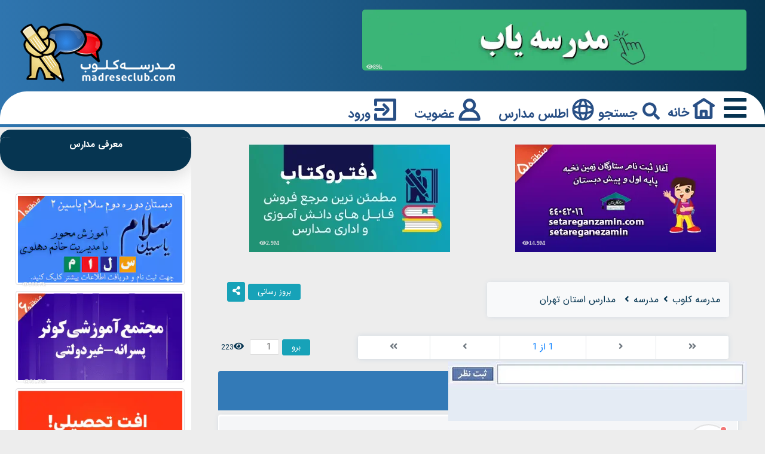

--- FILE ---
content_type: text/html
request_url: https://www.madreseclub.com/topics/%D8%AF%D8%A8%DB%8C%D8%B1%D8%B3%D8%AA%D8%A7%D9%86-%D8%AF%D9%88%D8%B1%D9%87-%D8%AF%D9%88%D9%85-%D8%AF%D8%AE%D8%AA%D8%B1%D8%A7%D9%86%D9%87-%D8%A2%D8%B2%D8%A7%D8%AF%DA%AF%D8%A7%D9%86-%D9%85%D8%AD%D8%AF%D9%88%D8%AF%D9%87-%D8%AF%D9%88%D9%84%D8%AA%DB%8C-%D9%85%D9%86%D8%B7%D9%82%D9%87-%DB%B2%DB%B0-%D8%AA%D9%87%D8%B1%D8%A7%D9%86-tp64185/
body_size: 8400
content:
<!doctype html><html lang=fa><head><meta charset=utf-8 /><title>مدرسه کلوب - مرجع انتخاب مدرسه</title><meta http-equiv=Content-Type content="text/html; charset=UTF-8" /><meta http-equiv=Content-Language content=fa /><meta http-equiv=Cache-Control content=Public /><meta name=viewport content="width=device-width,initial-scale=1,minimum-scale=1,maximum-scale=5" /><meta name=description content="مرجع انتخاب مدرسه، معرفی مدارس تهران و کشور، مرکز مقایسه مدرسه ها و انتشار نظرات اولیا، معرفی محتوای آموزشی و نیازمندی های دانش آموزان." /><meta property=og:title content="مدرسه کلوب - مرجع انتخاب مدرسه" /><meta property=og:description content="مرجع انتخاب مدرسه، معرفی مدارس تهران و کشور، مرکز مقایسه مدرسه ها و انتشار نظرات اولیا، معرفی محتوای آموزشی و نیازمندی های دانش آموزان." /><meta property=og:image content=/Img/ogMadreseClubImage.png /><meta property=og:type content=website /><meta property=og:site_name content="شبکه اجتماعی تخصصی مدرسه کلوب" /><meta property=og:url content=https://www.MadreseClub.com /><meta name=twitter:card content="مدرسه کلوب در توییتر" /><meta name=twitter:site content=@MadresehClub /><meta name=twitter:title content="مدرسه کلوب - مرجع انتخاب مدرسه" /><meta name=twitter:description content="مرجع انتخاب مدرسه، معرفی مدارس تهران و کشور، مرکز مقایسه مدرسه ها و انتشار نظرات اولیا، معرفی محتوای آموزشی و نیازمندی های دانش آموزان." /><meta name=twitter:image content=https://www.MadreseClub.com/Img/ogMadreseClubImage.png /><link rel=preload href=/css/bundleStatic.min.css as=style /><link rel=preload href=/css/bootstrap.min.css as=style /><link rel=preload href=/css/MasterSPA1.min.css as=style /><link rel=preload href=/css/fontawsome/webfonts/fa-solid-900.woff2 as=font type=font/woff2 crossorigin=anonymous /><link rel=preload href=/fonts/WebFonts/fonts/woff2/IRANSansWeb_Medium.woff2 as=font type=font/woff2 crossorigin=anonymous /><link rel=preload href=/fonts/WebFonts/fonts/woff2/IRANSansWeb_Bold.woff2 as=font type=font/woff2 crossorigin=anonymous /><link rel=preload href=/fonts/WebFonts/fonts/woff2/IRANSansWeb.woff2 as=font type=font/woff2 crossorigin=anonymous /><link rel=preload href=/js/jquery.min.js as=script type=text/javascript /><link rel=preload href=/js/MasterPlus1.min.js as=script type=text/javascript /><link rel=preload href=/js/bootstrap.min.js as=script type=text/javascript /><link rel="shortcut icon" href=/favicon.ico type=image/x-icon /><link rel=icon type=image/png href=/icon.png /><link rel=stylesheet href=/css/bundleStatic.min.css media=screen /><link rel=stylesheet href=/css/bootstrap.min.css media=screen /><link rel=stylesheet href=/css/MasterSPA1.min.css media=screen /><script src="https://www.googletagmanager.com/gtag/js?id=G-9TFEDJ804Q" async></script><script>function gtag(){dataLayer.push(arguments)}window.dataLayer=window.dataLayer||[];gtag("js",new Date);gtag("config","G-9TFEDJ804Q")</script></head><body><div id=preloader class=Hidden><div class=pic-loading><img alt=PreLoader src=/img/logo-xs.png width=262 height=133 class=img-fluid />  </div><div id=status><div class=spinner><div class=rect1></div><div class=rect2></div><div class=rect3></div><div class=rect4></div><div class=rect5></div></div></div></div><div class="modal fade" id=GlobalMessageModal><div class="modal-dialog modal-dialog-centered"><div class=modal-content><div class=modal-header><strong id=GlobalMessageTitle class=modal-title>Modal Heading</strong><button type=button class="close GlobalMessageModalCloseSign" data-dismiss=modal>×</button></div><div id=GlobalMessageBody class=modal-body>Modal body..</div><div class=modal-footer><button type=button class="btn btn-secondary GlobalMessageModalCloseButton" data-dismiss=modal>بستن</button></div></div></div></div><nav class="MainMenu rightMenuHere Hidden fixedPosition"><a href=# class="RemoveResponsiveMenu Hidden"><i class="fa fa-window-close"></i></a><ul class="MenuResponsive Hidden"><li><a href=/ class=MasterGotoHome>صفحه اصلی</a></li><li><a class=MasterGotoHref href=/جستجو-مدرسه-لیست-مدارس-مدرسه-یاب/>مدرسه یاب</a></li><li><a href=/schoollist/>لیست مدارس کشور (اطلس)</a></li><li><a href=/tehranschoollist/>لیست مدارس تهران (اطلس)</a></li><li><a href=/threads/مقایسه-و-انتخاب-مدارس-از-زبان-شما-fi1130/ class=MasterGotoHref>مقایسه مدارس و نظرات اولیا</a></li><li><a href=/threads/بهترین-مدارس-تهران-fi1152/ class=MasterGotoHref>بهترین مدارس تهران</a></li><li class=has_sub><i class="fa fa-angle-down imenuIcon"></i> <a href=#>تبادل نظر</a><ul class="ListCol ListCol_526 Hidden"><li class="col-12 NoPadding"> <span>مدیریت تالار</span><ul><li><a href=/threads/سخن-مدیر-سایت-fi1001/ class=MasterGotoHref>سخن مدیر سایت</a></li><li><a href=/threads/نقطه-نظرها-پيشنهادات-و-سوالات-شما-درباره-مدرسه-کلوب-fi1002/ class=MasterGotoHref>نقطه نظرها، پيشنهادات و سوالات شما درباره مدرسه کلوب</a></li><li><a href=/threads/راهنماهاي-كار-با-فروم-fi1003/ class=MasterGotoHref>راهنماهای كار با فروم</a></li><li><a href=/threads/-قوانین-و-مقررات-تالارهای-گفتگو--fi1061/ class=MasterGotoHref>قوانین و مقررات تالارهای گفتگو</a></li><li><a href=/threads/اطلاعیه-ها-fi1102/ class=MasterGotoHref>اطلاعیه ها</a></li><li><a href=/threads/مسابقه-fi1103/ class=MasterGotoHref>مسابقه</a></li></ul></li><li class="col-12 NoPadding"><span>مدرسه</span><ul><li><a href=/threads/فهرست-مدارس-fi1151/ class=MasterGotoHref> فهرست مدارس</a></li><li><a href=/threads/مقایسه-و-انتخاب-مدارس-از-زبان-شما-fi1130/ class=MasterGotoHref>مقایسه و انتخاب مدارس از زبان شما</a></li><li><a href=/threads/استان-تهران-fi1113/ class=MasterGotoHref>مدارس استان تهران</a></li><li><a href=/threads/بهترین-مدارس-تهران-fi1152/ class=MasterGotoHref>بهترین مدارس تهران</a></li><li><a href=/threads/مدارس-کشور-fi1133/ class=MasterGotoHref>مدارس کشور</a></li><li><a href=/threads/دانش-آموز-fi1115/ class=MasterGotoHref>دانش آموز</a></li><li><a href=/threads/هنرستانی-ها-fi1101/ class=MasterGotoHref>هنرستانی ها</a></li><li><a href=/threads/معلم-fi1116/ class=MasterGotoHref>معلم</a></li><li><a href=/threads/محل-معرفی-مدرسه-ی-شما-fi1114/ class=MasterGotoHref>محل معرفی مدرسه ی شما</a></li><li><a href=/threads/ورزش-fi1117/ class=MasterGotoHref>ورزش</a></li><li><a href=/threads/هدایت-تحصیلی-fi1120/ class=MasterGotoHref>هدایت تحصیلی</a></li><li><a href=/threads/آموزش-عالی-fi1121/ class=MasterGotoHref>آموزش عالی</a></li><li><a href=/threads/کرج-fi1131/ class=MasterGotoHref>کرج</a></li><li><a href=/threads/تیزهوشان-fi1135/ class=MasterGotoHref>تیزهوشان</a></li><li><a href=/threads/المپیاد-fi1144/ class=MasterGotoHref>المپیاد</a></li><li><a href=/threads/نیازمندیهای-مدارس-fi1141/ class=MasterGotoHref>نیازمندیهای مدارس</a></li><li><a href=/threads/محله-های-تهران-fi1148/ class=MasterGotoHref>محله های تهران</a></li></ul></li><li class="col-12 NoPadding"><span>مهدکودک</span><ul><li><a href=/threads/مهدکودک-و-پیش-دبستان-های-تهران-fi1145/ class=MasterGotoHref>مهدکودک و پیش دبستان های تهران</a></li><li><a href=/threads/مهدکودک-و-پیش-دبستان-های-مشهد-fi1146/ class=MasterGotoHref>مهدکودک و پیش دبستان های مشهد</a></li></ul></li><li class="col-12 NoPadding"><span>لوازم تحریر و اسباب بازی</span><ul><li><a href=/threads/اسباب-بازی-fi1138/ class=MasterGotoHref>اسباب بازی</a></li><li><a href=/threads/لوازم-تحریر-fi1139/ class=MasterGotoHref>لوازم تحریر</a></li></ul></li><li class="col-12 NoPadding"><span>خانواده</span><ul><li><a href=/threads/تجربه-ی-من-fi1036/ class=MasterGotoHref>تجربه ی من</a></li><li><a href=/threads/خاطرات-من--fi1037/ class=MasterGotoHref>خاطرات من</a></li><li><a href=/threads/تغذیه-fi1040/ class=MasterGotoHref>تغذیه</a></li><li><a href=/threads/راهنمای-خرید-وسایل-مدرسه-fi1110/ class=MasterGotoHref>راهنمای خرید وسایل مدرسه</a></li><li><a href=/threads/مادرانه-fi1118/ class=MasterGotoHref>مادرانه</a></li><li><a href=/threads/مشـــــــــــاوره-fi1128/ class=MasterGotoHref>مشاوره</a></li><li><a href=/threads/بلوغ-fi1129/ class=MasterGotoHref>بلوغ</a></li><li><a href=/threads/سلامت-fi1143/ class=MasterGotoHref>سلامت</a></li></ul></li><li class="col-12 NoPadding"><span>نیازمندیها</span><ul><li><a href=/threads/فرهنگسراها-fi1090/ class=MasterGotoHref>فرهنگسراها</a></li><li><a href=/threads/آموزش-fi1132/ class=MasterGotoHref>آموزش</a></li><li><a href=/threads/آموزشگاه-های-زبان-fi1098/ class=MasterGotoHref>آموزشگاه های زبان</a></li><li><a href=/threads/آموزشگاه-های-علمی-آزاد-fi1099/ class=MasterGotoHref>آموزشگاه های علمی آزاد</a></li><li><a href=/threads/آموزشگاه-های-هنری-fi1100/ class=MasterGotoHref>آموزشگاه های هنری</a></li><li><a href=/threads/اطلاعات-گردشگری-fi1104/ class=MasterGotoHref>اطلاعات گردشگری</a></li><li><a href=/threads/کانون-پرورش-فکری-کودکان-و-نوجوانان-fi1126/ class=MasterGotoHref>کانون پرورش فکری کودکان و نوجوانان</a></li><li><a href=/threads/مرکز-مشاوره-fi1137/ class=MasterGotoHref>مرکز مشاوره</a></li><li><a href=/threads/پزشکی-fi1142/ class=MasterGotoHref>پزشکی</a></li></ul></li><li class="col-12 NoPadding"><span>تبادل نظر آزاد</span><ul><li><a href=/threads/مناسبت-امروز-fi1140/ class=MasterGotoHref>مناسبت امروز</a></li><li><a href=/threads/کارای-خلاقانه-fi1029/ class=MasterGotoHref>کارای خلاقانه</a></li><li><a href=/threads/فکرهای-خلاقانه-fi1085/ class=MasterGotoHref>فکرهای خلاقانه</a></li><li><a href=/threads/نـــــــــــظرسنجی-fi1123/ class=MasterGotoHref>نظرسنجی</a></li><li><a href=/threads/معرفـــــــــــی-کتاب--fi1124/ class=MasterGotoHref>معرفی کتاب</a></li><li><a href=/threads/خبر-از-هر-کجا-fi1125/ class=MasterGotoHref>خبر از هر کجا</a></li><li><a href=/threads/عمومــــی-fi1127/ class=MasterGotoHref>عمومی</a></li></ul></li><li class="col-12 NoPadding"><span>سرگرمی</span><ul><li><a href=/threads/بازی-های-آنــــــلاین-fi1032/ class=MasterGotoHref>بازی های آنلاین</a></li><li><a href=/threads/ســــــاز-و-آوا-fi1089/ class=MasterGotoHref>ساز و آوا</a></li><li><a href=/threads/کاردســــــــــــتی-fi1033/ class=MasterGotoHref>کاردستی</a></li><li><a href=/threads/آمــــوزش-آنلاین-fi1094/ class=MasterGotoHref>آموزش آنلاین</a></li><li><a href=/threads/زنگـــــــ-تفریح-fi1095/ class=MasterGotoHref>زنگ تفریح</a></li><li><a href=/threads/عمــــــــومی-fi1109/ class=MasterGotoHref>عمومی</a></li><li><a href=/threads/رسانه-و-پرورش-فکر-fi1030/ class=MasterGotoHref>رسانه و پرورش فکر</a></li></ul></li></ul></li><li><a href=/threads/آموزش-fi1132/ class=MasterGotoHref>محتوای آموزشی</a></li><li><a href=/viewpage/پذیرش-آگهی-pi12/ class=MasterGotoHref>پذیریش آگهی</a></li><li class=has_sub><i class="fa fa-angle-down imenuIcon"></i> <a href=#>مقالات</a><ul class="ListCol ListCol_604 Hidden"><li class="col-12 NoPadding"><ul><li><a href=/articles/ class=MasterGotoHref>گروه مقالات</a></li></ul></li><li class="col-12 NoPadding"><span>مدرسه، انتخاب مدرسه، آموزشگاه و استاندارد</span><ul><li><a href=/articles/بهترین-مدرسه-ac112/ class=MasterGotoHref>بهترین مدرسه</a></li><li><a href=/articles/مدرسه-خوب-ac38/ class=MasterGotoHref>مدرسه خوب</a></li><li><a href=/articles/انتخاب-مدرسه-ac17/ class=MasterGotoHref>انتخاب مدرسه</a></li><li><a href=/articles/هوشمند-سازی-مدارس-ac57/ class=MasterGotoHref>هوشمند سازی مدارس</a></li><li><a href=/articles/آموزشگاه-ها-ac37/ class=MasterGotoHref>آموزشگاه ها</a></li><li><a href=/articles/جایگاه-اینترنت-در-ایران-ac45/ class=MasterGotoHref>جایگاه اینترنت در ایران</a></li><li><a href=/articles/استانداردسازی-آموزش-ac50/ class=MasterGotoHref>استانداردسازی آموزش</a></li></ul></li><li class="col-12 NoPadding"><span>هدایت تحصیلی، راهنمای تحصیل درمقاطع مختلف</span><ul><li><a href=/articles/رشته-ریاضی-ac20/ class=MasterGotoHref>رشته ریاضی</a></li><li><a href=/articles/رشته-تجربی-ac34/ class=MasterGotoHref>رشته تجربی</a></li><li><a href=/articles/رشته-انسانی-ac35/ class=MasterGotoHref>رشته انسانی</a></li><li><a href=/articles/دانشگاه-ac22/ class=MasterGotoHref>دانشگاه</a></li><li><a href=/articles/انتخاب-رشته-تغییررشته-ac82/ class=MasterGotoHref>انتخاب رشته، تغییررشته</a></li></ul></li><li class="col-12 NoPadding"><span>سلامت، بهداشت روان و خانواده</span><ul><li><a href=/articles/تغذیه-سالم-ac60/ class=MasterGotoHref>تغذیه سالم</a></li><li><a href=/articles/بلوغ-ac61/ class=MasterGotoHref>بلوغ</a></li><li><a href=/articles/ورزش-و-سلامت-ac62/ class=MasterGotoHref>ورزش و سلامت</a></li><li><a href=/articles/بهداشت-ac66/ class=MasterGotoHref>بهداشت</a></li><li><a href=/articles/پزشکی-ac63/ class=MasterGotoHref>پزشکی</a></li><li><a href=/articles/زیبایی-ac108/ class=MasterGotoHref>زیبایی</a></li><li><a href=/articles/اختلال-شخصیت-ac67/ class=MasterGotoHref>اختلال شخصیت</a></li><li><a href=/articles/سلامت-روان-ac68/ class=MasterGotoHref>سلامت روان</a></li><li><a href=/articles/سرزنده-ها-ac69/ class=MasterGotoHref>سرزنده ها</a></li><li><a href=/articles/مرکز-مشاوره-ac70/ class=MasterGotoHref>مرکز مشاوره</a></li></ul></li><li class="col-12 NoPadding"><span>خانواده و فرزندان</span><ul><li><a href=/articles/پوشاک-ac83/ class=MasterGotoHref>پوشاک</a></li><li><a href=/articles/تربیت-فرزند-ac47/ class=MasterGotoHref>تربیت فرزند</a></li><li><a href=/articles/مالی-مدارس-ac107/ class=MasterGotoHref>مالی مدارس</a></li><li><a href=/articles/سفر-و-گردشگری-ac109/ class=MasterGotoHref>سفر و گردشگری</a></li><li><a href=/articles/مراکز-تفریحی-ac106/ class=MasterGotoHref>مراکز تفریحی</a></li><li><a href=/articles/روابط-عاطفی-ac87/ class=MasterGotoHref>روابط عاطفی</a></li><li><a href=/articles/جایگاه-خانواده-ac88/ class=MasterGotoHref>جایگاه خانواده</a></li><li><a href=/articles/مدیریت-روابط-ac89/ class=MasterGotoHref>مدیریت روابط</a></li><li><a href=/articles/مسئولیت-پذیری-ac90/ class=MasterGotoHref>مسئولیت پذیری</a></li><li><a href=/articles/روش-های-نظارت-ac92/ class=MasterGotoHref>روش های نظارت</a></li><li><a href=/articles/استفاده-بهینه-از-اینترنت-ac93/ class=MasterGotoHref>استفاده بهینه از اینترنت</a></li></ul></li><li class="col-12 NoPadding"><span>سبک زندگی و فرهنگ</span><ul><li><a href=/articles/رباتیک-ac94/ class=MasterGotoHref>رباتیک</a></li><li><a href=/articles/خلاقیت-ac36/ class=MasterGotoHref>خلاقیت</a></li><li><a href=/articles/استعدادیابی-ac43/ class=MasterGotoHref>استعدادیابی</a></li><li><a href=/articles/تمرکز-حواس-ac54/ class=MasterGotoHref>تمرکز حواس</a></li><li><a href=/articles/موفقیت-تحصیلی-ac58/ class=MasterGotoHref>موفقیت تحصیلی</a></li><li><a href=/articles/کار-و-فناوری-ac95/ class=MasterGotoHref>کار و فناوری</a></li><li><a href=/articles/تفکر-و-سبک-زندگی-ac96/ class=MasterGotoHref>تفکر و سبک زندگی</a></li><li><a href=/articles/مسئولیت-پذیری-دانش-آموز-ac97/ class=MasterGotoHref>مسئولیت پذیری دانش آموز</a></li><li><a href=/articles/شهروند-ac98/ class=MasterGotoHref>شهروند</a></li><li><a href=/articles/راهنمایی-و-رانندگی-ac99/ class=MasterGotoHref>راهنمایی و رانندگی</a></li><li><a href=/articles/روابط-برون-خانوادگی-ac110/ class=MasterGotoHref>روابط برون خانوادگی</a></li></ul></li><li class="col-12 NoPadding"><span>نوشت ابزار، تجهیزات آموزشی</span><ul><li><a href=/articles/تجهیزات-هوشمند-سازی-مدارس-ac52/ class=MasterGotoHref>تجهیزات هوشمند سازی مدارس</a></li><li><a href=/articles/لوازم-تحریر-نوشت-ابزار-تجهیزات-آموزشی-کمک-آموزشی-ac53/ class=MasterGotoHref>لوازم تحریر، نوشت ابزار، تجهیزات آموزشی و کمک آموزشی</a></li><li><a href=/articles/تجهیزات-شبکه-ac77/ class=MasterGotoHref>تجهیزات شبکه</a></li><li><a href=/articles/آزمایشگاه-ac78/ class=MasterGotoHref>آزمایشگاه</a></li><li><a href=/articles/سمعی-و-بصری-ac79/ class=MasterGotoHref>سمعی و بصری</a></li><li><a href=/articles/تجهیزات-رباتیک-ac80/ class=MasterGotoHref>تجهیزات رباتیک</a></li><li><a href=/articles/استخر-ac81/ class=MasterGotoHref>استخر</a></li></ul></li><li class="col-12 NoPadding"><span>کمک آزمون</span><ul><li><a href=/articles/آمادگی-امتحانات-ac59/ class=MasterGotoHref>آمادگی امتحانات</a></li><li><a href=/articles/کتاب-ac71/ class=MasterGotoHref>کتاب</a></li><li><a href=/articles/لوح-فشرده-ac72/ class=MasterGotoHref>لوح فشرده</a></li><li><a href=/articles/الگوی-تدریس-ac39/ class=MasterGotoHref>الگوی تدریس</a></li><li><a href=/articles/آموزش-و-نرم-افزار-ac73/ class=MasterGotoHref>آموزش و نرم افزار</a></li><li><a href=/articles/جزوه-ac74/ class=MasterGotoHref>جزوه</a></li><li><a href=/articles/نمونه-سوالات-ac75/ class=MasterGotoHref>نمونه سوالات</a></li></ul></li><li class="col-12 NoPadding"><span>گوناگون</span><ul><li><a href=/articles/فیلم-و-موسیقی-ac100/ class=MasterGotoHref>فیلم و موسیقی</a></li><li><a href=/articles/جالب-و-خواندنی-ac101/ class=MasterGotoHref>جالب و خواندنی</a></li><li><a href=/articles/دانستنیها-ac103/ class=MasterGotoHref>دانستنیها</a></li><li><a href=/articles/اخبار-ac48/ class=MasterGotoHref>اخبار</a></li><li><a href=/articles/دیدنیها-ac102/ class=MasterGotoHref>دیدنیها</a></li><li><a href=/articles/خرافات-ac104/ class=MasterGotoHref>خرافات</a></li></ul></li></ul></li><li><a href=/viewpage/راهنمای-سایت-pi10/ class=MasterGotoHref>راهنمای سایت</a></li></ul></nav><div class="overlayBody Hidden"></div><header class="header-1 bodyright"><div class="topbar container-fluid"><div class="row HeaderAndLogo"><div class="col-12 col-md-8 text-d-center text-md-right p-t-15 p-b-5 headerBannerBox"></div><div class="col-12 col-md-4 logo text-d-center text-md-left logoDiv"><a href=/ class="logoLink text-md-left" title="فرزندان تحصیل خانواده - مدرسه کلوب"><img src=/img/logo-xs.png class="img-fluid d-block d-md-inline-block mx-auto ElemCenter" alt="شبکه اجتماعی مدرسه کلوب" width=262 height=133 /></a></div></div></div><div id=StickyHeaderBar class="loginbar container-fluid sticky"><div class="row ml-0 mr-0"><div class="col text-right Flex-Right"><div class="text-right d-none d-lg-inline"><a href=# aria-label="Responsive Menu Button" class=ShowResponsiveMenu><i id=mobileMenuTG class="fa fa-bars MenuBarsClass"></i></a><a class="text-right Home-l MasterGotoHome" href=/><img src=/icons/home/DesktopHomeIcon.svg alt="صفحه اصلی" width=37 height=37 /> <span class=spanLoginBar>خانه</span></a> <a id=searchIcon href=# title=جستجو class="searchIcon pull-right text-right Search-l"><i class="fa fa-search Search-l-i SearchSiteIcon"></i> <span class=spanLoginBar>جستجو</span></a></div><div class="text-right d-lg-none"><a href=# aria-label="Responsive Menu Button" class=ShowResponsiveMenu><i id=mobileMenuTG class="fa fa-bars MenuBarsClass"></i></a><a class="text-right Home-l MasterGotoHome" href=/><img src=/icons/home/MobileHomeIcon.png alt="صفحه اصلی" width=40 height=52 /></a> <a id=searchIconMob href=# title=جستجو class="searchIcon pull-right text-right Search-l"><img src=/icons/home/MobileSearch.png class=SearchSiteIcon alt="صفحه اصلی" width=40 height=52 /></a></div><div class=divLoginPanel></div></div><div class="col-12 p-r-0 p-l-0 searchBox Hidden"><div class="col-12 col-sm-12 col-md-12 col-sm-offset-1 p-l-1 p-r-1"><form class="searchBoxForm col-12 col-sm-12 col-md-12 Flex-Right flex-row flex-wrap" novalidate><div class="col-6 col-sm-6 col-md-6 p-l-1 p-r-1 p-t-0 m-b-10 form-group"><input id=txtSearch1 name=txtSearch1 class="txtSearch1 form-control form-controlColor MasterSearchBox" placeholder="جستجو ... " required /></div><div class="col-4 col-sm-4 col-md-4 p-l-1 p-r-1 p-t-0 m-b-10 MasterBtnSearchBox"><div class="btn-group FillWidth"><select name=ddlSearch1 id=ddlSearch1 class="ddlSearch1 btn btn-purple2 btn-sm dropdown-toggle btn-block MasterBtnSearchType"><option value=1>جستجو در بخش تالار گفتگو</option><option value=0>جستجو در بخش مقالات</option><option value=2>جستجو تاپیک با نام کاربری نویسنده</option></select></div></div><div class="col-2 col-sm-2 col-md-2 p-l-1 p-r-1 p-t-0 m-b-10"><input type=submit value=جستجو class="btn btn-sm MasterBtnSeach btnSearch1" /></div></form></div></div></div></div></header><section id=RootiSection class="NotAuthenticatedModal bodyright LoginPOP"></section><script>if(window.location.pathname=="/"){if(!document.getElementById("AtlasButtonsDiv")){let t=document.getElementById("RootiSection"),n=document.createElement("div");n.setAttribute("id","AtlasButtonsDiv");n.classList.add("col-12");n.classList.add("col-md-12");n.classList.add("text-center");n.classList.add("Flex-md-Right");n.classList.add("Flex-md-Wrap");t.parentNode.insertBefore(n,t.nextSibling)}if(!document.getElementById("photos")){let n=document.getElementById("AtlasButtonsDiv"),t=document.createElement("div");t.setAttribute("id","photos");n.parentNode.insertBefore(t,n.nextSibling)}}</script><section id=allContaint class="d-flex flex-row"><script>window.location.pathname!="/%D8%AC%D8%B3%D8%AA%D8%AC%D9%88-%D9%85%D8%AF%D8%B1%D8%B3%D9%87-%D9%84%DB%8C%D8%B3%D8%AA-%D9%85%D8%AF%D8%A7%D8%B1%D8%B3-%D9%85%D8%AF%D8%B1%D8%B3%D9%87-%DB%8C%D8%A7%D8%A8/"&&window.location.pathname.toLowerCase()!="/websiteviewreport/"?(div=document.getElementById("allContaint"),div.insertAdjacentHTML("beforeend",'<main id="mainMasterBox" class="col-sm-9 m-t-20 container bodyright mainMasterBox"> <div class="clearfix"><\/div><section class="row container-fluid p-b-5 overflow-hidden importantMainSection"> <div class="col-12 row ElemCenter p-r-0 p-l-0 p-b-10 MasterTopLoading"> <div class="col-sm-12 col-md-12 Right p-r-0 p-l-0"> <div id="CPHMainContent" itemscope itemtype=https://schema.org/WebPage><\/div><\/div><div class="col-12 p-r-5 p-l-5 m-b-15 Public Public3"><\/div><div class="divPublicCustomerOrderSidebarLeft MasterPublicCustomerOrderSidebarLeft1 col-xs-12 p-r-5 p-l-5"><\/div><div class="divPublicCustomerOrderSidebarLeft MasterPublicCustomerOrderSidebarLeft2 col-xs-12 p-r-5 p-l-5"><\/div><\/div><\/section> <\/main>'),div.insertAdjacentHTML("beforeend",'<aside id="desktopAside" class="asideMainSection d-none d-sm-block"> <div class="col-12 NoPadding"> <div class="col-sm-12 p-r-10 p-l-10 ThemeTitleHome ThemeTitleHomeBlue ThemeTitleHomeBlueDefine"> <strong class="text-md-right">معرفی مدارس<\/strong> <\/div><\/div><div class="MasterWhiteBox col-12 p-l-10 p-r-10 TextCenter CustomerOrder-left-box"> <div id="CustomerOrderDiv"><\/div><\/div><\/aside>')):(div=document.getElementById("allContaint"),div.insertAdjacentHTML("beforeend",'<main id="mainMasterBox" class="col-sm-12 m-t-20 container bodyright mainMasterBox"> <div class="clearfix"><\/div><section class="row container-fluid p-b-5 overflow-hidden importantMainSection"> <div class="col-12 row ElemCenter p-r-0 p-l-0 p-b-10 MasterTopLoading"> <div class="col-sm-12 col-md-12 Right p-r-0 p-l-0"> <div id="CPHMainContent" itemscope itemtype=https://schema.org/WebPage><\/div><\/div><div class="col-12 p-r-5 p-l-5 m-b-15 Public Public3"><\/div><div class="divPublicCustomerOrderSidebarLeft MasterPublicCustomerOrderSidebarLeft1 col-xs-12 p-r-5 p-l-5"><\/div><div class="divPublicCustomerOrderSidebarLeft MasterPublicCustomerOrderSidebarLeft2 col-xs-12 p-r-5 p-l-5"><\/div><\/div><\/section> <\/main>'))</script></section><footer class="footerMain bodyright"><div class=copyRightBox><div class=copyRightInfo><div>ایمیل: info[@]MadreseClub.com<br />تلفن : ۲۲۶۸۹۶۴۳ (۰۲۱)</div><div>تمامی حقوق این سایت متعلق به مدرسه کلوب است. MadreseClub.com 2025©</div><div>طراحی و تولید : <a class=copyRightLink href=http://www.bazarsazan.com target=_blank>بازارسازان</a></div></div><div class=Flex-Center><div><a href=https://www.instagram.com/MadreseClub/ aria-label="Follow us on Instagram" target=_blank class=MdcSocialLink><i class="fab fa-instagram MdcSocialI"></i></a></div><div><a href=https://www.facebook.com/MadresehClub/ aria-label="Follow us on Facebook" target=_blank class=MdcSocialLink><i class="fab fa-facebook MdcSocialI"></i></a></div><div><a href=https://t.me/MadresehClubdotcom/ aria-label="Follow us on Telegram" target=_blank class=MdcSocialLink><i class="fab fa-telegram MdcSocialI"></i></a></div><div><a href=https://twitter.com/MadresehClub/ aria-label="Follow us on X(Twitter)" target=_blank class=MdcSocialLink><i class="fab fa-twitter MdcSocialI"></i></a></div><div><a href=https://www.linkedin.com/in/MadresehClub-مدرسه-کلوب-ab01ab134/ aria-label="Follow us on Linkedin" target=_blank class=MdcSocialLink><i class="fab fa-linkedin-in MdcSocialI"></i></a></div></div></div></footer><div id=divScripts></div><script type=application/ld+json>{"@context":"https://schema.org","@type":"Organization","address":{"@type":"PostalAddress","addressLocality":"Tehran, Iran","postalCode":"1595844119","streetAddress":"تهران، خيابان ولی عصر، ابتدای خيابان مطهری، پلاک 448، واحد 8"},"contactPoint":[{"@type":"ContactPoint","telephone":"+98-21-88918765","contactType":"customer service","contactOption":"TollFree","areaServed":"IR","availableLanguage":"Persian"}],"sameAs":["https://www.facebook.com/MadresehClub/","https://www.instagram.com/MadreseClub/","https://www.linkedin.com/in/MadresehClub-مدرسه-کلوب-ab01ab134/","https://twitter.com/MadresehClub","https://t.me/MadresehClubdotcom"],"url":"https://www.MadreseClub.com/","logo":"https://www.MadreseClub.com/Img/ogMadreseClubImage.png","email":"info(at)MadreseClub.com","name":"مدرسه کلوب - فرزندان، تحصیل و خانواده","telephone":"( +98 21) 88 91 87 65"}</script><script src=/js/jquery.min.js></script><script src=/js/popper.min.js></script><script src=/js/deparamAndRouter.min.js></script><script src=/js/MasterPlus1.min.js async></script></body></html>

--- FILE ---
content_type: text/css
request_url: https://www.madreseclub.com/css/bundleStatic.min.css
body_size: 31578
content:
/*!
 * Font Awesome Free 5.14.0 by @fontawesome - https://fontawesome.com
 * License - https://fontawesome.com/license/free (Icons: CC BY 4.0, Fonts: SIL OFL 1.1, Code: MIT License)
 */
.fa,.fas,.far,.fal,.fad,.fab{-moz-osx-font-smoothing:grayscale;-webkit-font-smoothing:antialiased;display:inline-block;font-style:normal;font-variant:normal;text-rendering:auto;line-height:1}.fa-lg{font-size:1.33333em;line-height:.75em;vertical-align:-.0667em}.fa-xs{font-size:.75em}.fa-sm{font-size:.875em}.fa-1x{font-size:1em}.fa-2x{font-size:2em}.fa-3x{font-size:3em}.fa-4x{font-size:4em}.fa-5x{font-size:5em}.fa-6x{font-size:6em}.fa-7x{font-size:7em}.fa-8x{font-size:8em}.fa-9x{font-size:9em}.fa-10x{font-size:10em}.fa-fw{text-align:center;width:1.25em}.fa-ul{list-style-type:none;margin-left:2.5em;padding-left:0}.fa-ul>li{position:relative}.fa-li{left:-2em;position:absolute;text-align:center;width:2em;line-height:inherit}.fa-border{border:solid .08em #eee;border-radius:.1em;padding:.2em .25em .15em}.fa-pull-left{float:left}.fa-pull-right{float:right}.fa.fa-pull-left,.fas.fa-pull-left,.far.fa-pull-left,.fal.fa-pull-left,.fab.fa-pull-left{margin-right:.3em}.fa.fa-pull-right,.fas.fa-pull-right,.far.fa-pull-right,.fal.fa-pull-right,.fab.fa-pull-right{margin-left:.3em}.fa-spin{-webkit-animation:fa-spin 2s infinite linear;animation:fa-spin 2s infinite linear}.fa-pulse{-webkit-animation:fa-spin 1s infinite steps(8);animation:fa-spin 1s infinite steps(8)}@-webkit-keyframes fa-spin{0%{-webkit-transform:rotate(0deg);transform:rotate(0deg)}100%{-webkit-transform:rotate(360deg);transform:rotate(360deg)}}@keyframes fa-spin{0%{-webkit-transform:rotate(0deg);transform:rotate(0deg)}100%{-webkit-transform:rotate(360deg);transform:rotate(360deg)}}.fa-rotate-90{-ms-filter:"progid:DXImageTransform.Microsoft.BasicImage(rotation=1)";-webkit-transform:rotate(90deg);transform:rotate(90deg)}.fa-rotate-180{-ms-filter:"progid:DXImageTransform.Microsoft.BasicImage(rotation=2)";-webkit-transform:rotate(180deg);transform:rotate(180deg)}.fa-rotate-270{-ms-filter:"progid:DXImageTransform.Microsoft.BasicImage(rotation=3)";-webkit-transform:rotate(270deg);transform:rotate(270deg)}.fa-flip-horizontal{-ms-filter:"progid:DXImageTransform.Microsoft.BasicImage(rotation=0, mirror=1)";-webkit-transform:scale(-1,1);transform:scale(-1,1)}.fa-flip-vertical{-ms-filter:"progid:DXImageTransform.Microsoft.BasicImage(rotation=2, mirror=1)";-webkit-transform:scale(1,-1);transform:scale(1,-1)}.fa-flip-both,.fa-flip-horizontal.fa-flip-vertical{-ms-filter:"progid:DXImageTransform.Microsoft.BasicImage(rotation=2, mirror=1)";-webkit-transform:scale(-1,-1);transform:scale(-1,-1)}:root .fa-rotate-90,:root .fa-rotate-180,:root .fa-rotate-270,:root .fa-flip-horizontal,:root .fa-flip-vertical,:root .fa-flip-both{-webkit-filter:none;filter:none}.fa-stack{display:inline-block;height:2em;line-height:2em;position:relative;vertical-align:middle;width:2.5em}.fa-stack-1x,.fa-stack-2x{left:0;position:absolute;text-align:center;width:100%}.fa-stack-1x{line-height:inherit}.fa-stack-2x{font-size:2em}.fa-inverse{color:#fff}.fa-500px:before{content:""}.fa-accessible-icon:before{content:""}.fa-accusoft:before{content:""}.fa-acquisitions-incorporated:before{content:""}.fa-ad:before{content:""}.fa-address-book:before{content:""}.fa-address-card:before{content:""}.fa-adjust:before{content:""}.fa-adn:before{content:""}.fa-adobe:before{content:""}.fa-adversal:before{content:""}.fa-affiliatetheme:before{content:""}.fa-air-freshener:before{content:""}.fa-airbnb:before{content:""}.fa-algolia:before{content:""}.fa-align-center:before{content:""}.fa-align-justify:before{content:""}.fa-align-left:before{content:""}.fa-align-right:before{content:""}.fa-alipay:before{content:""}.fa-allergies:before{content:""}.fa-amazon:before{content:""}.fa-amazon-pay:before{content:""}.fa-ambulance:before{content:""}.fa-american-sign-language-interpreting:before{content:""}.fa-amilia:before{content:""}.fa-anchor:before{content:""}.fa-android:before{content:""}.fa-angellist:before{content:""}.fa-angle-double-down:before{content:""}.fa-angle-double-left:before{content:""}.fa-angle-double-right:before{content:""}.fa-angle-double-up:before{content:""}.fa-angle-down:before{content:""}.fa-angle-left:before{content:""}.fa-angle-right:before{content:""}.fa-angle-up:before{content:""}.fa-angry:before{content:""}.fa-angrycreative:before{content:""}.fa-angular:before{content:""}.fa-ankh:before{content:""}.fa-app-store:before{content:""}.fa-app-store-ios:before{content:""}.fa-apper:before{content:""}.fa-apple:before{content:""}.fa-apple-alt:before{content:""}.fa-apple-pay:before{content:""}.fa-archive:before{content:""}.fa-archway:before{content:""}.fa-arrow-alt-circle-down:before{content:""}.fa-arrow-alt-circle-left:before{content:""}.fa-arrow-alt-circle-right:before{content:""}.fa-arrow-alt-circle-up:before{content:""}.fa-arrow-circle-down:before{content:""}.fa-arrow-circle-left:before{content:""}.fa-arrow-circle-right:before{content:""}.fa-arrow-circle-up:before{content:""}.fa-arrow-down:before{content:""}.fa-arrow-left:before{content:""}.fa-arrow-right:before{content:""}.fa-arrow-up:before{content:""}.fa-arrows-alt:before{content:""}.fa-arrows-alt-h:before{content:""}.fa-arrows-alt-v:before{content:""}.fa-artstation:before{content:""}.fa-assistive-listening-systems:before{content:""}.fa-asterisk:before{content:""}.fa-asymmetrik:before{content:""}.fa-at:before{content:""}.fa-atlas:before{content:""}.fa-atlassian:before{content:""}.fa-atom:before{content:""}.fa-audible:before{content:""}.fa-audio-description:before{content:""}.fa-autoprefixer:before{content:""}.fa-avianex:before{content:""}.fa-aviato:before{content:""}.fa-award:before{content:""}.fa-aws:before{content:""}.fa-baby:before{content:""}.fa-baby-carriage:before{content:""}.fa-backspace:before{content:""}.fa-backward:before{content:""}.fa-bacon:before{content:""}.fa-bacteria:before{content:""}.fa-bacterium:before{content:""}.fa-bahai:before{content:""}.fa-balance-scale:before{content:""}.fa-balance-scale-left:before{content:""}.fa-balance-scale-right:before{content:""}.fa-ban:before{content:""}.fa-band-aid:before{content:""}.fa-bandcamp:before{content:""}.fa-barcode:before{content:""}.fa-bars:before{content:""}.fa-baseball-ball:before{content:""}.fa-basketball-ball:before{content:""}.fa-bath:before{content:""}.fa-battery-empty:before{content:""}.fa-battery-full:before{content:""}.fa-battery-half:before{content:""}.fa-battery-quarter:before{content:""}.fa-battery-three-quarters:before{content:""}.fa-battle-net:before{content:""}.fa-bed:before{content:""}.fa-beer:before{content:""}.fa-behance:before{content:""}.fa-behance-square:before{content:""}.fa-bell:before{content:""}.fa-bell-slash:before{content:""}.fa-bezier-curve:before{content:""}.fa-bible:before{content:""}.fa-bicycle:before{content:""}.fa-biking:before{content:""}.fa-bimobject:before{content:""}.fa-binoculars:before{content:""}.fa-biohazard:before{content:""}.fa-birthday-cake:before{content:""}.fa-bitbucket:before{content:""}.fa-bitcoin:before{content:""}.fa-bity:before{content:""}.fa-black-tie:before{content:""}.fa-blackberry:before{content:""}.fa-blender:before{content:""}.fa-blender-phone:before{content:""}.fa-blind:before{content:""}.fa-blog:before{content:""}.fa-blogger:before{content:""}.fa-blogger-b:before{content:""}.fa-bluetooth:before{content:""}.fa-bluetooth-b:before{content:""}.fa-bold:before{content:""}.fa-bolt:before{content:""}.fa-bomb:before{content:""}.fa-bone:before{content:""}.fa-bong:before{content:""}.fa-book:before{content:""}.fa-book-dead:before{content:""}.fa-book-medical:before{content:""}.fa-book-open:before{content:""}.fa-book-reader:before{content:""}.fa-bookmark:before{content:""}.fa-bootstrap:before{content:""}.fa-border-all:before{content:""}.fa-border-none:before{content:""}.fa-border-style:before{content:""}.fa-bowling-ball:before{content:""}.fa-box:before{content:""}.fa-box-open:before{content:""}.fa-box-tissue:before{content:""}.fa-boxes:before{content:""}.fa-braille:before{content:""}.fa-brain:before{content:""}.fa-bread-slice:before{content:""}.fa-briefcase:before{content:""}.fa-briefcase-medical:before{content:""}.fa-broadcast-tower:before{content:""}.fa-broom:before{content:""}.fa-brush:before{content:""}.fa-btc:before{content:""}.fa-buffer:before{content:""}.fa-bug:before{content:""}.fa-building:before{content:""}.fa-bullhorn:before{content:""}.fa-bullseye:before{content:""}.fa-burn:before{content:""}.fa-buromobelexperte:before{content:""}.fa-bus:before{content:""}.fa-bus-alt:before{content:""}.fa-business-time:before{content:""}.fa-buy-n-large:before{content:""}.fa-buysellads:before{content:""}.fa-calculator:before{content:""}.fa-calendar:before{content:""}.fa-calendar-alt:before{content:""}.fa-calendar-check:before{content:""}.fa-calendar-day:before{content:""}.fa-calendar-minus:before{content:""}.fa-calendar-plus:before{content:""}.fa-calendar-times:before{content:""}.fa-calendar-week:before{content:""}.fa-camera:before{content:""}.fa-camera-retro:before{content:""}.fa-campground:before{content:""}.fa-canadian-maple-leaf:before{content:""}.fa-candy-cane:before{content:""}.fa-cannabis:before{content:""}.fa-capsules:before{content:""}.fa-car:before{content:""}.fa-car-alt:before{content:""}.fa-car-battery:before{content:""}.fa-car-crash:before{content:""}.fa-car-side:before{content:""}.fa-caravan:before{content:""}.fa-caret-down:before{content:""}.fa-caret-left:before{content:""}.fa-caret-right:before{content:""}.fa-caret-square-down:before{content:""}.fa-caret-square-left:before{content:""}.fa-caret-square-right:before{content:""}.fa-caret-square-up:before{content:""}.fa-caret-up:before{content:""}.fa-carrot:before{content:""}.fa-cart-arrow-down:before{content:""}.fa-cart-plus:before{content:""}.fa-cash-register:before{content:""}.fa-cat:before{content:""}.fa-cc-amazon-pay:before{content:""}.fa-cc-amex:before{content:""}.fa-cc-apple-pay:before{content:""}.fa-cc-diners-club:before{content:""}.fa-cc-discover:before{content:""}.fa-cc-jcb:before{content:""}.fa-cc-mastercard:before{content:""}.fa-cc-paypal:before{content:""}.fa-cc-stripe:before{content:""}.fa-cc-visa:before{content:""}.fa-centercode:before{content:""}.fa-centos:before{content:""}.fa-certificate:before{content:""}.fa-chair:before{content:""}.fa-chalkboard:before{content:""}.fa-chalkboard-teacher:before{content:""}.fa-charging-station:before{content:""}.fa-chart-area:before{content:""}.fa-chart-bar:before{content:""}.fa-chart-line:before{content:""}.fa-chart-pie:before{content:""}.fa-check:before{content:""}.fa-check-circle:before{content:""}.fa-check-double:before{content:""}.fa-check-square:before{content:""}.fa-cheese:before{content:""}.fa-chess:before{content:""}.fa-chess-bishop:before{content:""}.fa-chess-board:before{content:""}.fa-chess-king:before{content:""}.fa-chess-knight:before{content:""}.fa-chess-pawn:before{content:""}.fa-chess-queen:before{content:""}.fa-chess-rook:before{content:""}.fa-chevron-circle-down:before{content:""}.fa-chevron-circle-left:before{content:""}.fa-chevron-circle-right:before{content:""}.fa-chevron-circle-up:before{content:""}.fa-chevron-down:before{content:""}.fa-chevron-left:before{content:""}.fa-chevron-right:before{content:""}.fa-chevron-up:before{content:""}.fa-child:before{content:""}.fa-chrome:before{content:""}.fa-chromecast:before{content:""}.fa-church:before{content:""}.fa-circle:before{content:""}.fa-circle-notch:before{content:""}.fa-city:before{content:""}.fa-clinic-medical:before{content:""}.fa-clipboard:before{content:""}.fa-clipboard-check:before{content:""}.fa-clipboard-list:before{content:""}.fa-clock:before{content:""}.fa-clone:before{content:""}.fa-closed-captioning:before{content:""}.fa-cloud:before{content:""}.fa-cloud-download-alt:before{content:""}.fa-cloud-meatball:before{content:""}.fa-cloud-moon:before{content:""}.fa-cloud-moon-rain:before{content:""}.fa-cloud-rain:before{content:""}.fa-cloud-showers-heavy:before{content:""}.fa-cloud-sun:before{content:""}.fa-cloud-sun-rain:before{content:""}.fa-cloud-upload-alt:before{content:""}.fa-cloudscale:before{content:""}.fa-cloudsmith:before{content:""}.fa-cloudversify:before{content:""}.fa-cocktail:before{content:""}.fa-code:before{content:""}.fa-code-branch:before{content:""}.fa-codepen:before{content:""}.fa-codiepie:before{content:""}.fa-coffee:before{content:""}.fa-cog:before{content:""}.fa-cogs:before{content:""}.fa-coins:before{content:""}.fa-columns:before{content:""}.fa-comment:before{content:""}.fa-comment-alt:before{content:""}.fa-comment-dollar:before{content:""}.fa-comment-dots:before{content:""}.fa-comment-medical:before{content:""}.fa-comment-slash:before{content:""}.fa-comments:before{content:""}.fa-comments-dollar:before{content:""}.fa-compact-disc:before{content:""}.fa-compass:before{content:""}.fa-compress:before{content:""}.fa-compress-alt:before{content:""}.fa-compress-arrows-alt:before{content:""}.fa-concierge-bell:before{content:""}.fa-confluence:before{content:""}.fa-connectdevelop:before{content:""}.fa-contao:before{content:""}.fa-cookie:before{content:""}.fa-cookie-bite:before{content:""}.fa-copy:before{content:""}.fa-copyright:before{content:""}.fa-cotton-bureau:before{content:""}.fa-couch:before{content:""}.fa-cpanel:before{content:""}.fa-creative-commons:before{content:""}.fa-creative-commons-by:before{content:""}.fa-creative-commons-nc:before{content:""}.fa-creative-commons-nc-eu:before{content:""}.fa-creative-commons-nc-jp:before{content:""}.fa-creative-commons-nd:before{content:""}.fa-creative-commons-pd:before{content:""}.fa-creative-commons-pd-alt:before{content:""}.fa-creative-commons-remix:before{content:""}.fa-creative-commons-sa:before{content:""}.fa-creative-commons-sampling:before{content:""}.fa-creative-commons-sampling-plus:before{content:""}.fa-creative-commons-share:before{content:""}.fa-creative-commons-zero:before{content:""}.fa-credit-card:before{content:""}.fa-critical-role:before{content:""}.fa-crop:before{content:""}.fa-crop-alt:before{content:""}.fa-cross:before{content:""}.fa-crosshairs:before{content:""}.fa-crow:before{content:""}.fa-crown:before{content:""}.fa-crutch:before{content:""}.fa-css3:before{content:""}.fa-css3-alt:before{content:""}.fa-cube:before{content:""}.fa-cubes:before{content:""}.fa-cut:before{content:""}.fa-cuttlefish:before{content:""}.fa-d-and-d:before{content:""}.fa-d-and-d-beyond:before{content:""}.fa-dailymotion:before{content:""}.fa-dashcube:before{content:""}.fa-database:before{content:""}.fa-deaf:before{content:""}.fa-deezer:before{content:""}.fa-delicious:before{content:""}.fa-democrat:before{content:""}.fa-deploydog:before{content:""}.fa-deskpro:before{content:""}.fa-desktop:before{content:""}.fa-dev:before{content:""}.fa-deviantart:before{content:""}.fa-dharmachakra:before{content:""}.fa-dhl:before{content:""}.fa-diagnoses:before{content:""}.fa-diaspora:before{content:""}.fa-dice:before{content:""}.fa-dice-d20:before{content:""}.fa-dice-d6:before{content:""}.fa-dice-five:before{content:""}.fa-dice-four:before{content:""}.fa-dice-one:before{content:""}.fa-dice-six:before{content:""}.fa-dice-three:before{content:""}.fa-dice-two:before{content:""}.fa-digg:before{content:""}.fa-digital-ocean:before{content:""}.fa-digital-tachograph:before{content:""}.fa-directions:before{content:""}.fa-discord:before{content:""}.fa-discourse:before{content:""}.fa-disease:before{content:""}.fa-divide:before{content:""}.fa-dizzy:before{content:""}.fa-dna:before{content:""}.fa-dochub:before{content:""}.fa-docker:before{content:""}.fa-dog:before{content:""}.fa-dollar-sign:before{content:""}.fa-dolly:before{content:""}.fa-dolly-flatbed:before{content:""}.fa-donate:before{content:""}.fa-door-closed:before{content:""}.fa-door-open:before{content:""}.fa-dot-circle:before{content:""}.fa-dove:before{content:""}.fa-download:before{content:""}.fa-draft2digital:before{content:""}.fa-drafting-compass:before{content:""}.fa-dragon:before{content:""}.fa-draw-polygon:before{content:""}.fa-dribbble:before{content:""}.fa-dribbble-square:before{content:""}.fa-dropbox:before{content:""}.fa-drum:before{content:""}.fa-drum-steelpan:before{content:""}.fa-drumstick-bite:before{content:""}.fa-drupal:before{content:""}.fa-dumbbell:before{content:""}.fa-dumpster:before{content:""}.fa-dumpster-fire:before{content:""}.fa-dungeon:before{content:""}.fa-dyalog:before{content:""}.fa-earlybirds:before{content:""}.fa-ebay:before{content:""}.fa-edge:before{content:""}.fa-edge-legacy:before{content:""}.fa-edit:before{content:""}.fa-egg:before{content:""}.fa-eject:before{content:""}.fa-elementor:before{content:""}.fa-ellipsis-h:before{content:""}.fa-ellipsis-v:before{content:""}.fa-ello:before{content:""}.fa-ember:before{content:""}.fa-empire:before{content:""}.fa-envelope:before{content:""}.fa-envelope-open:before{content:""}.fa-envelope-open-text:before{content:""}.fa-envelope-square:before{content:""}.fa-envira:before{content:""}.fa-equals:before{content:""}.fa-eraser:before{content:""}.fa-erlang:before{content:""}.fa-ethereum:before{content:""}.fa-ethernet:before{content:""}.fa-etsy:before{content:""}.fa-euro-sign:before{content:""}.fa-evernote:before{content:""}.fa-exchange-alt:before{content:""}.fa-exclamation:before{content:""}.fa-exclamation-circle:before{content:""}.fa-exclamation-triangle:before{content:""}.fa-expand:before{content:""}.fa-expand-alt:before{content:""}.fa-expand-arrows-alt:before{content:""}.fa-expeditedssl:before{content:""}.fa-external-link-alt:before{content:""}.fa-external-link-square-alt:before{content:""}.fa-eye:before{content:""}.fa-eye-dropper:before{content:""}.fa-eye-slash:before{content:""}.fa-facebook:before{content:""}.fa-facebook-f:before{content:""}.fa-facebook-messenger:before{content:""}.fa-facebook-square:before{content:""}.fa-fan:before{content:""}.fa-fantasy-flight-games:before{content:""}.fa-fast-backward:before{content:""}.fa-fast-forward:before{content:""}.fa-faucet:before{content:""}.fa-fax:before{content:""}.fa-feather:before{content:""}.fa-feather-alt:before{content:""}.fa-fedex:before{content:""}.fa-fedora:before{content:""}.fa-female:before{content:""}.fa-fighter-jet:before{content:""}.fa-figma:before{content:""}.fa-file:before{content:""}.fa-file-alt:before{content:""}.fa-file-archive:before{content:""}.fa-file-audio:before{content:""}.fa-file-code:before{content:""}.fa-file-contract:before{content:""}.fa-file-csv:before{content:""}.fa-file-download:before{content:""}.fa-file-excel:before{content:""}.fa-file-export:before{content:""}.fa-file-image:before{content:""}.fa-file-import:before{content:""}.fa-file-invoice:before{content:""}.fa-file-invoice-dollar:before{content:""}.fa-file-medical:before{content:""}.fa-file-medical-alt:before{content:""}.fa-file-pdf:before{content:""}.fa-file-powerpoint:before{content:""}.fa-file-prescription:before{content:""}.fa-file-signature:before{content:""}.fa-file-upload:before{content:""}.fa-file-video:before{content:""}.fa-file-word:before{content:""}.fa-fill:before{content:""}.fa-fill-drip:before{content:""}.fa-film:before{content:""}.fa-filter:before{content:""}.fa-fingerprint:before{content:""}.fa-fire:before{content:""}.fa-fire-alt:before{content:""}.fa-fire-extinguisher:before{content:""}.fa-firefox:before{content:""}.fa-firefox-browser:before{content:""}.fa-first-aid:before{content:""}.fa-first-order:before{content:""}.fa-first-order-alt:before{content:""}.fa-firstdraft:before{content:""}.fa-fish:before{content:""}.fa-fist-raised:before{content:""}.fa-flag:before{content:""}.fa-flag-checkered:before{content:""}.fa-flag-usa:before{content:""}.fa-flask:before{content:""}.fa-flickr:before{content:""}.fa-flipboard:before{content:""}.fa-flushed:before{content:""}.fa-fly:before{content:""}.fa-folder:before{content:""}.fa-folder-minus:before{content:""}.fa-folder-open:before{content:""}.fa-folder-plus:before{content:""}.fa-font:before{content:""}.fa-font-awesome:before{content:""}.fa-font-awesome-alt:before{content:""}.fa-font-awesome-flag:before{content:""}.fa-font-awesome-logo-full:before{content:""}.fa-fonticons:before{content:""}.fa-fonticons-fi:before{content:""}.fa-football-ball:before{content:""}.fa-fort-awesome:before{content:""}.fa-fort-awesome-alt:before{content:""}.fa-forumbee:before{content:""}.fa-forward:before{content:""}.fa-foursquare:before{content:""}.fa-free-code-camp:before{content:""}.fa-freebsd:before{content:""}.fa-frog:before{content:""}.fa-frown:before{content:""}.fa-frown-open:before{content:""}.fa-fulcrum:before{content:""}.fa-funnel-dollar:before{content:""}.fa-futbol:before{content:""}.fa-galactic-republic:before{content:""}.fa-galactic-senate:before{content:""}.fa-gamepad:before{content:""}.fa-gas-pump:before{content:""}.fa-gavel:before{content:""}.fa-gem:before{content:""}.fa-genderless:before{content:""}.fa-get-pocket:before{content:""}.fa-gg:before{content:""}.fa-gg-circle:before{content:""}.fa-ghost:before{content:""}.fa-gift:before{content:""}.fa-gifts:before{content:""}.fa-git:before{content:""}.fa-git-alt:before{content:""}.fa-git-square:before{content:""}.fa-github:before{content:""}.fa-github-alt:before{content:""}.fa-github-square:before{content:""}.fa-gitkraken:before{content:""}.fa-gitlab:before{content:""}.fa-gitter:before{content:""}.fa-glass-cheers:before{content:""}.fa-glass-martini:before{content:""}.fa-glass-martini-alt:before{content:""}.fa-glass-whiskey:before{content:""}.fa-glasses:before{content:""}.fa-glide:before{content:""}.fa-glide-g:before{content:""}.fa-globe:before{content:""}.fa-globe-africa:before{content:""}.fa-globe-americas:before{content:""}.fa-globe-asia:before{content:""}.fa-globe-europe:before{content:""}.fa-gofore:before{content:""}.fa-golf-ball:before{content:""}.fa-goodreads:before{content:""}.fa-goodreads-g:before{content:""}.fa-google:before{content:""}.fa-google-drive:before{content:""}.fa-google-pay:before{content:""}.fa-google-play:before{content:""}.fa-google-plus:before{content:""}.fa-google-plus-g:before{content:""}.fa-google-plus-square:before{content:""}.fa-google-wallet:before{content:""}.fa-gopuram:before{content:""}.fa-graduation-cap:before{content:""}.fa-gratipay:before{content:""}.fa-grav:before{content:""}.fa-greater-than:before{content:""}.fa-greater-than-equal:before{content:""}.fa-grimace:before{content:""}.fa-grin:before{content:""}.fa-grin-alt:before{content:""}.fa-grin-beam:before{content:""}.fa-grin-beam-sweat:before{content:""}.fa-grin-hearts:before{content:""}.fa-grin-squint:before{content:""}.fa-grin-squint-tears:before{content:""}.fa-grin-stars:before{content:""}.fa-grin-tears:before{content:""}.fa-grin-tongue:before{content:""}.fa-grin-tongue-squint:before{content:""}.fa-grin-tongue-wink:before{content:""}.fa-grin-wink:before{content:""}.fa-grip-horizontal:before{content:""}.fa-grip-lines:before{content:""}.fa-grip-lines-vertical:before{content:""}.fa-grip-vertical:before{content:""}.fa-gripfire:before{content:""}.fa-grunt:before{content:""}.fa-guitar:before{content:""}.fa-gulp:before{content:""}.fa-h-square:before{content:""}.fa-hacker-news:before{content:""}.fa-hacker-news-square:before{content:""}.fa-hackerrank:before{content:""}.fa-hamburger:before{content:""}.fa-hammer:before{content:""}.fa-hamsa:before{content:""}.fa-hand-holding:before{content:""}.fa-hand-holding-heart:before{content:""}.fa-hand-holding-medical:before{content:""}.fa-hand-holding-usd:before{content:""}.fa-hand-holding-water:before{content:""}.fa-hand-lizard:before{content:""}.fa-hand-middle-finger:before{content:""}.fa-hand-paper:before{content:""}.fa-hand-peace:before{content:""}.fa-hand-point-down:before{content:""}.fa-hand-point-left:before{content:""}.fa-hand-point-right:before{content:""}.fa-hand-point-up:before{content:""}.fa-hand-pointer:before{content:""}.fa-hand-rock:before{content:""}.fa-hand-scissors:before{content:""}.fa-hand-sparkles:before{content:""}.fa-hand-spock:before{content:""}.fa-hands:before{content:""}.fa-hands-helping:before{content:""}.fa-hands-wash:before{content:""}.fa-handshake:before{content:""}.fa-handshake-alt-slash:before{content:""}.fa-handshake-slash:before{content:""}.fa-hanukiah:before{content:""}.fa-hard-hat:before{content:""}.fa-hashtag:before{content:""}.fa-hat-cowboy:before{content:""}.fa-hat-cowboy-side:before{content:""}.fa-hat-wizard:before{content:""}.fa-hdd:before{content:""}.fa-head-side-cough:before{content:""}.fa-head-side-cough-slash:before{content:""}.fa-head-side-mask:before{content:""}.fa-head-side-virus:before{content:""}.fa-heading:before{content:""}.fa-headphones:before{content:""}.fa-headphones-alt:before{content:""}.fa-headset:before{content:""}.fa-heart:before{content:""}.fa-heart-broken:before{content:""}.fa-heartbeat:before{content:""}.fa-helicopter:before{content:""}.fa-highlighter:before{content:""}.fa-hiking:before{content:""}.fa-hippo:before{content:""}.fa-hips:before{content:""}.fa-hire-a-helper:before{content:""}.fa-history:before{content:""}.fa-hockey-puck:before{content:""}.fa-holly-berry:before{content:""}.fa-home:before{content:""}.fa-hooli:before{content:""}.fa-hornbill:before{content:""}.fa-horse:before{content:""}.fa-horse-head:before{content:""}.fa-hospital:before{content:""}.fa-hospital-alt:before{content:""}.fa-hospital-symbol:before{content:""}.fa-hospital-user:before{content:""}.fa-hot-tub:before{content:""}.fa-hotdog:before{content:""}.fa-hotel:before{content:""}.fa-hotjar:before{content:""}.fa-hourglass:before{content:""}.fa-hourglass-end:before{content:""}.fa-hourglass-half:before{content:""}.fa-hourglass-start:before{content:""}.fa-house-damage:before{content:""}.fa-house-user:before{content:""}.fa-houzz:before{content:""}.fa-hryvnia:before{content:""}.fa-html5:before{content:""}.fa-hubspot:before{content:""}.fa-i-cursor:before{content:""}.fa-ice-cream:before{content:""}.fa-icicles:before{content:""}.fa-icons:before{content:""}.fa-id-badge:before{content:""}.fa-id-card:before{content:""}.fa-id-card-alt:before{content:""}.fa-ideal:before{content:""}.fa-igloo:before{content:""}.fa-image:before{content:""}.fa-images:before{content:""}.fa-imdb:before{content:""}.fa-inbox:before{content:""}.fa-indent:before{content:""}.fa-industry:before{content:""}.fa-infinity:before{content:""}.fa-info:before{content:""}.fa-info-circle:before{content:""}.fa-instagram:before{content:""}.fa-instagram-square:before{content:""}.fa-intercom:before{content:""}.fa-internet-explorer:before{content:""}.fa-invision:before{content:""}.fa-ioxhost:before{content:""}.fa-italic:before{content:""}.fa-itch-io:before{content:""}.fa-itunes:before{content:""}.fa-itunes-note:before{content:""}.fa-java:before{content:""}.fa-jedi:before{content:""}.fa-jedi-order:before{content:""}.fa-jenkins:before{content:""}.fa-jira:before{content:""}.fa-joget:before{content:""}.fa-joint:before{content:""}.fa-joomla:before{content:""}.fa-journal-whills:before{content:""}.fa-js:before{content:""}.fa-js-square:before{content:""}.fa-jsfiddle:before{content:""}.fa-kaaba:before{content:""}.fa-kaggle:before{content:""}.fa-key:before{content:""}.fa-keybase:before{content:""}.fa-keyboard:before{content:""}.fa-keycdn:before{content:""}.fa-khanda:before{content:""}.fa-kickstarter:before{content:""}.fa-kickstarter-k:before{content:""}.fa-kiss:before{content:""}.fa-kiss-beam:before{content:""}.fa-kiss-wink-heart:before{content:""}.fa-kiwi-bird:before{content:""}.fa-korvue:before{content:""}.fa-landmark:before{content:""}.fa-language:before{content:""}.fa-laptop:before{content:""}.fa-laptop-code:before{content:""}.fa-laptop-house:before{content:""}.fa-laptop-medical:before{content:""}.fa-laravel:before{content:""}.fa-lastfm:before{content:""}.fa-lastfm-square:before{content:""}.fa-laugh:before{content:""}.fa-laugh-beam:before{content:""}.fa-laugh-squint:before{content:""}.fa-laugh-wink:before{content:""}.fa-layer-group:before{content:""}.fa-leaf:before{content:""}.fa-leanpub:before{content:""}.fa-lemon:before{content:""}.fa-less:before{content:""}.fa-less-than:before{content:""}.fa-less-than-equal:before{content:""}.fa-level-down-alt:before{content:""}.fa-level-up-alt:before{content:""}.fa-life-ring:before{content:""}.fa-lightbulb:before{content:""}.fa-line:before{content:""}.fa-link:before{content:""}.fa-linkedin:before{content:""}.fa-linkedin-in:before{content:""}.fa-linode:before{content:""}.fa-linux:before{content:""}.fa-lira-sign:before{content:""}.fa-list:before{content:""}.fa-list-alt:before{content:""}.fa-list-ol:before{content:""}.fa-list-ul:before{content:""}.fa-location-arrow:before{content:""}.fa-lock:before{content:""}.fa-lock-open:before{content:""}.fa-long-arrow-alt-down:before{content:""}.fa-long-arrow-alt-left:before{content:""}.fa-long-arrow-alt-right:before{content:""}.fa-long-arrow-alt-up:before{content:""}.fa-low-vision:before{content:""}.fa-luggage-cart:before{content:""}.fa-lungs:before{content:""}.fa-lungs-virus:before{content:""}.fa-lyft:before{content:""}.fa-magento:before{content:""}.fa-magic:before{content:""}.fa-magnet:before{content:""}.fa-mail-bulk:before{content:""}.fa-mailchimp:before{content:""}.fa-male:before{content:""}.fa-mandalorian:before{content:""}.fa-map:before{content:""}.fa-map-marked:before{content:""}.fa-map-marked-alt:before{content:""}.fa-map-marker:before{content:""}.fa-map-marker-alt:before{content:""}.fa-map-pin:before{content:""}.fa-map-signs:before{content:""}.fa-markdown:before{content:""}.fa-marker:before{content:""}.fa-mars:before{content:""}.fa-mars-double:before{content:""}.fa-mars-stroke:before{content:""}.fa-mars-stroke-h:before{content:""}.fa-mars-stroke-v:before{content:""}.fa-mask:before{content:""}.fa-mastodon:before{content:""}.fa-maxcdn:before{content:""}.fa-mdb:before{content:""}.fa-medal:before{content:""}.fa-medapps:before{content:""}.fa-medium:before{content:""}.fa-medium-m:before{content:""}.fa-medkit:before{content:""}.fa-medrt:before{content:""}.fa-meetup:before{content:""}.fa-megaport:before{content:""}.fa-meh:before{content:""}.fa-meh-blank:before{content:""}.fa-meh-rolling-eyes:before{content:""}.fa-memory:before{content:""}.fa-mendeley:before{content:""}.fa-menorah:before{content:""}.fa-mercury:before{content:""}.fa-meteor:before{content:""}.fa-microblog:before{content:""}.fa-microchip:before{content:""}.fa-microphone:before{content:""}.fa-microphone-alt:before{content:""}.fa-microphone-alt-slash:before{content:""}.fa-microphone-slash:before{content:""}.fa-microscope:before{content:""}.fa-microsoft:before{content:""}.fa-minus:before{content:""}.fa-minus-circle:before{content:""}.fa-minus-square:before{content:""}.fa-mitten:before{content:""}.fa-mix:before{content:""}.fa-mixcloud:before{content:""}.fa-mixer:before{content:""}.fa-mizuni:before{content:""}.fa-mobile:before{content:""}.fa-mobile-alt:before{content:""}.fa-modx:before{content:""}.fa-monero:before{content:""}.fa-money-bill:before{content:""}.fa-money-bill-alt:before{content:""}.fa-money-bill-wave:before{content:""}.fa-money-bill-wave-alt:before{content:""}.fa-money-check:before{content:""}.fa-money-check-alt:before{content:""}.fa-monument:before{content:""}.fa-moon:before{content:""}.fa-mortar-pestle:before{content:""}.fa-mosque:before{content:""}.fa-motorcycle:before{content:""}.fa-mountain:before{content:""}.fa-mouse:before{content:""}.fa-mouse-pointer:before{content:""}.fa-mug-hot:before{content:""}.fa-music:before{content:""}.fa-napster:before{content:""}.fa-neos:before{content:""}.fa-network-wired:before{content:""}.fa-neuter:before{content:""}.fa-newspaper:before{content:""}.fa-nimblr:before{content:""}.fa-node:before{content:""}.fa-node-js:before{content:""}.fa-not-equal:before{content:""}.fa-notes-medical:before{content:""}.fa-npm:before{content:""}.fa-ns8:before{content:""}.fa-nutritionix:before{content:""}.fa-object-group:before{content:""}.fa-object-ungroup:before{content:""}.fa-odnoklassniki:before{content:""}.fa-odnoklassniki-square:before{content:""}.fa-oil-can:before{content:""}.fa-old-republic:before{content:""}.fa-om:before{content:""}.fa-opencart:before{content:""}.fa-openid:before{content:""}.fa-opera:before{content:""}.fa-optin-monster:before{content:""}.fa-orcid:before{content:""}.fa-osi:before{content:""}.fa-otter:before{content:""}.fa-outdent:before{content:""}.fa-page4:before{content:""}.fa-pagelines:before{content:""}.fa-pager:before{content:""}.fa-paint-brush:before{content:""}.fa-paint-roller:before{content:""}.fa-palette:before{content:""}.fa-palfed:before{content:""}.fa-pallet:before{content:""}.fa-paper-plane:before{content:""}.fa-paperclip:before{content:""}.fa-parachute-box:before{content:""}.fa-paragraph:before{content:""}.fa-parking:before{content:""}.fa-passport:before{content:""}.fa-pastafarianism:before{content:""}.fa-paste:before{content:""}.fa-patreon:before{content:""}.fa-pause:before{content:""}.fa-pause-circle:before{content:""}.fa-paw:before{content:""}.fa-paypal:before{content:""}.fa-peace:before{content:""}.fa-pen:before{content:""}.fa-pen-alt:before{content:""}.fa-pen-fancy:before{content:""}.fa-pen-nib:before{content:""}.fa-pen-square:before{content:""}.fa-pencil-alt:before{content:""}.fa-pencil-ruler:before{content:""}.fa-penny-arcade:before{content:""}.fa-people-arrows:before{content:""}.fa-people-carry:before{content:""}.fa-pepper-hot:before{content:""}.fa-percent:before{content:""}.fa-percentage:before{content:""}.fa-periscope:before{content:""}.fa-person-booth:before{content:""}.fa-phabricator:before{content:""}.fa-phoenix-framework:before{content:""}.fa-phoenix-squadron:before{content:""}.fa-phone:before{content:""}.fa-phone-alt:before{content:""}.fa-phone-slash:before{content:""}.fa-phone-square:before{content:""}.fa-phone-square-alt:before{content:""}.fa-phone-volume:before{content:""}.fa-photo-video:before{content:""}.fa-php:before{content:""}.fa-pied-piper:before{content:""}.fa-pied-piper-alt:before{content:""}.fa-pied-piper-hat:before{content:""}.fa-pied-piper-pp:before{content:""}.fa-pied-piper-square:before{content:""}.fa-piggy-bank:before{content:""}.fa-pills:before{content:""}.fa-pinterest:before{content:""}.fa-pinterest-p:before{content:""}.fa-pinterest-square:before{content:""}.fa-pizza-slice:before{content:""}.fa-place-of-worship:before{content:""}.fa-plane:before{content:""}.fa-plane-arrival:before{content:""}.fa-plane-departure:before{content:""}.fa-plane-slash:before{content:""}.fa-play:before{content:""}.fa-play-circle:before{content:""}.fa-playstation:before{content:""}.fa-plug:before{content:""}.fa-plus:before{content:""}.fa-plus-circle:before{content:""}.fa-plus-square:before{content:""}.fa-podcast:before{content:""}.fa-poll:before{content:""}.fa-poll-h:before{content:""}.fa-poo:before{content:""}.fa-poo-storm:before{content:""}.fa-poop:before{content:""}.fa-portrait:before{content:""}.fa-pound-sign:before{content:""}.fa-power-off:before{content:""}.fa-pray:before{content:""}.fa-praying-hands:before{content:""}.fa-prescription:before{content:""}.fa-prescription-bottle:before{content:""}.fa-prescription-bottle-alt:before{content:""}.fa-print:before{content:""}.fa-procedures:before{content:""}.fa-product-hunt:before{content:""}.fa-project-diagram:before{content:""}.fa-pump-medical:before{content:""}.fa-pump-soap:before{content:""}.fa-pushed:before{content:""}.fa-puzzle-piece:before{content:""}.fa-python:before{content:""}.fa-qq:before{content:""}.fa-qrcode:before{content:""}.fa-question:before{content:""}.fa-question-circle:before{content:""}.fa-quidditch:before{content:""}.fa-quinscape:before{content:""}.fa-quora:before{content:""}.fa-quote-left:before{content:""}.fa-quote-right:before{content:""}.fa-quran:before{content:""}.fa-r-project:before{content:""}.fa-radiation:before{content:""}.fa-radiation-alt:before{content:""}.fa-rainbow:before{content:""}.fa-random:before{content:""}.fa-raspberry-pi:before{content:""}.fa-ravelry:before{content:""}.fa-react:before{content:""}.fa-reacteurope:before{content:""}.fa-readme:before{content:""}.fa-rebel:before{content:""}.fa-receipt:before{content:""}.fa-record-vinyl:before{content:""}.fa-recycle:before{content:""}.fa-red-river:before{content:""}.fa-reddit:before{content:""}.fa-reddit-alien:before{content:""}.fa-reddit-square:before{content:""}.fa-redhat:before{content:""}.fa-redo:before{content:""}.fa-redo-alt:before{content:""}.fa-registered:before{content:""}.fa-remove-format:before{content:""}.fa-renren:before{content:""}.fa-reply:before{content:""}.fa-reply-all:before{content:""}.fa-replyd:before{content:""}.fa-republican:before{content:""}.fa-researchgate:before{content:""}.fa-resolving:before{content:""}.fa-restroom:before{content:""}.fa-retweet:before{content:""}.fa-rev:before{content:""}.fa-ribbon:before{content:""}.fa-ring:before{content:""}.fa-road:before{content:""}.fa-robot:before{content:""}.fa-rocket:before{content:""}.fa-rocketchat:before{content:""}.fa-rockrms:before{content:""}.fa-route:before{content:""}.fa-rss:before{content:""}.fa-rss-square:before{content:""}.fa-ruble-sign:before{content:""}.fa-ruler:before{content:""}.fa-ruler-combined:before{content:""}.fa-ruler-horizontal:before{content:""}.fa-ruler-vertical:before{content:""}.fa-running:before{content:""}.fa-rupee-sign:before{content:""}.fa-rust:before{content:""}.fa-sad-cry:before{content:""}.fa-sad-tear:before{content:""}.fa-safari:before{content:""}.fa-salesforce:before{content:""}.fa-sass:before{content:""}.fa-satellite:before{content:""}.fa-satellite-dish:before{content:""}.fa-save:before{content:""}.fa-schlix:before{content:""}.fa-school:before{content:""}.fa-screwdriver:before{content:""}.fa-scribd:before{content:""}.fa-scroll:before{content:""}.fa-sd-card:before{content:""}.fa-search:before{content:""}.fa-search-dollar:before{content:""}.fa-search-location:before{content:""}.fa-search-minus:before{content:""}.fa-search-plus:before{content:""}.fa-searchengin:before{content:""}.fa-seedling:before{content:""}.fa-sellcast:before{content:""}.fa-sellsy:before{content:""}.fa-server:before{content:""}.fa-servicestack:before{content:""}.fa-shapes:before{content:""}.fa-share:before{content:""}.fa-share-alt:before{content:""}.fa-share-alt-square:before{content:""}.fa-share-square:before{content:""}.fa-shekel-sign:before{content:""}.fa-shield-alt:before{content:""}.fa-shield-virus:before{content:""}.fa-ship:before{content:""}.fa-shipping-fast:before{content:""}.fa-shirtsinbulk:before{content:""}.fa-shoe-prints:before{content:""}.fa-shopify:before{content:""}.fa-shopping-bag:before{content:""}.fa-shopping-basket:before{content:""}.fa-shopping-cart:before{content:""}.fa-shopware:before{content:""}.fa-shower:before{content:""}.fa-shuttle-van:before{content:""}.fa-sign:before{content:""}.fa-sign-in-alt:before{content:""}.fa-sign-language:before{content:""}.fa-sign-out-alt:before{content:""}.fa-signal:before{content:""}.fa-signature:before{content:""}.fa-sim-card:before{content:""}.fa-simplybuilt:before{content:""}.fa-sink:before{content:""}.fa-sistrix:before{content:""}.fa-sitemap:before{content:""}.fa-sith:before{content:""}.fa-skating:before{content:""}.fa-sketch:before{content:""}.fa-skiing:before{content:""}.fa-skiing-nordic:before{content:""}.fa-skull:before{content:""}.fa-skull-crossbones:before{content:""}.fa-skyatlas:before{content:""}.fa-skype:before{content:""}.fa-slack:before{content:""}.fa-slack-hash:before{content:""}.fa-slash:before{content:""}.fa-sleigh:before{content:""}.fa-sliders-h:before{content:""}.fa-slideshare:before{content:""}.fa-smile:before{content:""}.fa-smile-beam:before{content:""}.fa-smile-wink:before{content:""}.fa-smog:before{content:""}.fa-smoking:before{content:""}.fa-smoking-ban:before{content:""}.fa-sms:before{content:""}.fa-snapchat:before{content:""}.fa-snapchat-ghost:before{content:""}.fa-snapchat-square:before{content:""}.fa-snowboarding:before{content:""}.fa-snowflake:before{content:""}.fa-snowman:before{content:""}.fa-snowplow:before{content:""}.fa-soap:before{content:""}.fa-socks:before{content:""}.fa-solar-panel:before{content:""}.fa-sort:before{content:""}.fa-sort-alpha-down:before{content:""}.fa-sort-alpha-down-alt:before{content:""}.fa-sort-alpha-up:before{content:""}.fa-sort-alpha-up-alt:before{content:""}.fa-sort-amount-down:before{content:""}.fa-sort-amount-down-alt:before{content:""}.fa-sort-amount-up:before{content:""}.fa-sort-amount-up-alt:before{content:""}.fa-sort-down:before{content:""}.fa-sort-numeric-down:before{content:""}.fa-sort-numeric-down-alt:before{content:""}.fa-sort-numeric-up:before{content:""}.fa-sort-numeric-up-alt:before{content:""}.fa-sort-up:before{content:""}.fa-soundcloud:before{content:""}.fa-sourcetree:before{content:""}.fa-spa:before{content:""}.fa-space-shuttle:before{content:""}.fa-speakap:before{content:""}.fa-speaker-deck:before{content:""}.fa-spell-check:before{content:""}.fa-spider:before{content:""}.fa-spinner:before{content:""}.fa-splotch:before{content:""}.fa-spotify:before{content:""}.fa-spray-can:before{content:""}.fa-square:before{content:""}.fa-square-full:before{content:""}.fa-square-root-alt:before{content:""}.fa-squarespace:before{content:""}.fa-stack-exchange:before{content:""}.fa-stack-overflow:before{content:""}.fa-stackpath:before{content:""}.fa-stamp:before{content:""}.fa-star:before{content:""}.fa-star-and-crescent:before{content:""}.fa-star-half:before{content:""}.fa-star-half-alt:before{content:""}.fa-star-of-david:before{content:""}.fa-star-of-life:before{content:""}.fa-staylinked:before{content:""}.fa-steam:before{content:""}.fa-steam-square:before{content:""}.fa-steam-symbol:before{content:""}.fa-step-backward:before{content:""}.fa-step-forward:before{content:""}.fa-stethoscope:before{content:""}.fa-sticker-mule:before{content:""}.fa-sticky-note:before{content:""}.fa-stop:before{content:""}.fa-stop-circle:before{content:""}.fa-stopwatch:before{content:""}.fa-stopwatch-20:before{content:""}.fa-store:before{content:""}.fa-store-alt:before{content:""}.fa-store-alt-slash:before{content:""}.fa-store-slash:before{content:""}.fa-strava:before{content:""}.fa-stream:before{content:""}.fa-street-view:before{content:""}.fa-strikethrough:before{content:""}.fa-stripe:before{content:""}.fa-stripe-s:before{content:""}.fa-stroopwafel:before{content:""}.fa-studiovinari:before{content:""}.fa-stumbleupon:before{content:""}.fa-stumbleupon-circle:before{content:""}.fa-subscript:before{content:""}.fa-subway:before{content:""}.fa-suitcase:before{content:""}.fa-suitcase-rolling:before{content:""}.fa-sun:before{content:""}.fa-superpowers:before{content:""}.fa-superscript:before{content:""}.fa-supple:before{content:""}.fa-surprise:before{content:""}.fa-suse:before{content:""}.fa-swatchbook:before{content:""}.fa-swift:before{content:""}.fa-swimmer:before{content:""}.fa-swimming-pool:before{content:""}.fa-symfony:before{content:""}.fa-synagogue:before{content:""}.fa-sync:before{content:""}.fa-sync-alt:before{content:""}.fa-syringe:before{content:""}.fa-table:before{content:""}.fa-table-tennis:before{content:""}.fa-tablet:before{content:""}.fa-tablet-alt:before{content:""}.fa-tablets:before{content:""}.fa-tachometer-alt:before{content:""}.fa-tag:before{content:""}.fa-tags:before{content:""}.fa-tape:before{content:""}.fa-tasks:before{content:""}.fa-taxi:before{content:""}.fa-teamspeak:before{content:""}.fa-teeth:before{content:""}.fa-teeth-open:before{content:""}.fa-telegram:before{content:""}.fa-telegram-plane:before{content:""}.fa-temperature-high:before{content:""}.fa-temperature-low:before{content:""}.fa-tencent-weibo:before{content:""}.fa-tenge:before{content:""}.fa-terminal:before{content:""}.fa-text-height:before{content:""}.fa-text-width:before{content:""}.fa-th:before{content:""}.fa-th-large:before{content:""}.fa-th-list:before{content:""}.fa-the-red-yeti:before{content:""}.fa-theater-masks:before{content:""}.fa-themeco:before{content:""}.fa-themeisle:before{content:""}.fa-thermometer:before{content:""}.fa-thermometer-empty:before{content:""}.fa-thermometer-full:before{content:""}.fa-thermometer-half:before{content:""}.fa-thermometer-quarter:before{content:""}.fa-thermometer-three-quarters:before{content:""}.fa-think-peaks:before{content:""}.fa-thumbs-down:before{content:""}.fa-thumbs-up:before{content:""}.fa-thumbtack:before{content:""}.fa-ticket-alt:before{content:""}.fa-tiktok:before{content:""}.fa-times:before{content:""}.fa-times-circle:before{content:""}.fa-tint:before{content:""}.fa-tint-slash:before{content:""}.fa-tired:before{content:""}.fa-toggle-off:before{content:""}.fa-toggle-on:before{content:""}.fa-toilet:before{content:""}.fa-toilet-paper:before{content:""}.fa-toilet-paper-slash:before{content:""}.fa-toolbox:before{content:""}.fa-tools:before{content:""}.fa-tooth:before{content:""}.fa-torah:before{content:""}.fa-torii-gate:before{content:""}.fa-tractor:before{content:""}.fa-trade-federation:before{content:""}.fa-trademark:before{content:""}.fa-traffic-light:before{content:""}.fa-trailer:before{content:""}.fa-train:before{content:""}.fa-tram:before{content:""}.fa-transgender:before{content:""}.fa-transgender-alt:before{content:""}.fa-trash:before{content:""}.fa-trash-alt:before{content:""}.fa-trash-restore:before{content:""}.fa-trash-restore-alt:before{content:""}.fa-tree:before{content:""}.fa-trello:before{content:""}.fa-tripadvisor:before{content:""}.fa-trophy:before{content:""}.fa-truck:before{content:""}.fa-truck-loading:before{content:""}.fa-truck-monster:before{content:""}.fa-truck-moving:before{content:""}.fa-truck-pickup:before{content:""}.fa-tshirt:before{content:""}.fa-tty:before{content:""}.fa-tumblr:before{content:""}.fa-tumblr-square:before{content:""}.fa-tv:before{content:""}.fa-twitch:before{content:""}.fa-twitter:before{content:""}.fa-twitter-square:before{content:""}.fa-typo3:before{content:""}.fa-uber:before{content:""}.fa-ubuntu:before{content:""}.fa-uikit:before{content:""}.fa-umbraco:before{content:""}.fa-umbrella:before{content:""}.fa-umbrella-beach:before{content:""}.fa-underline:before{content:""}.fa-undo:before{content:""}.fa-undo-alt:before{content:""}.fa-uniregistry:before{content:""}.fa-unity:before{content:""}.fa-universal-access:before{content:""}.fa-university:before{content:""}.fa-unlink:before{content:""}.fa-unlock:before{content:""}.fa-unlock-alt:before{content:""}.fa-unsplash:before{content:""}.fa-untappd:before{content:""}.fa-upload:before{content:""}.fa-ups:before{content:""}.fa-usb:before{content:""}.fa-user:before{content:""}.fa-user-alt:before{content:""}.fa-user-alt-slash:before{content:""}.fa-user-astronaut:before{content:""}.fa-user-check:before{content:""}.fa-user-circle:before{content:""}.fa-user-clock:before{content:""}.fa-user-cog:before{content:""}.fa-user-edit:before{content:""}.fa-user-friends:before{content:""}.fa-user-graduate:before{content:""}.fa-user-injured:before{content:""}.fa-user-lock:before{content:""}.fa-user-md:before{content:""}.fa-user-minus:before{content:""}.fa-user-ninja:before{content:""}.fa-user-nurse:before{content:""}.fa-user-plus:before{content:""}.fa-user-secret:before{content:""}.fa-user-shield:before{content:""}.fa-user-slash:before{content:""}.fa-user-tag:before{content:""}.fa-user-tie:before{content:""}.fa-user-times:before{content:""}.fa-users:before{content:""}.fa-users-cog:before{content:""}.fa-users-slash:before{content:""}.fa-usps:before{content:""}.fa-ussunnah:before{content:""}.fa-utensil-spoon:before{content:""}.fa-utensils:before{content:""}.fa-vaadin:before{content:""}.fa-vector-square:before{content:""}.fa-venus:before{content:""}.fa-venus-double:before{content:""}.fa-venus-mars:before{content:""}.fa-viacoin:before{content:""}.fa-viadeo:before{content:""}.fa-viadeo-square:before{content:""}.fa-vial:before{content:""}.fa-vials:before{content:""}.fa-viber:before{content:""}.fa-video:before{content:""}.fa-video-slash:before{content:""}.fa-vihara:before{content:""}.fa-vimeo:before{content:""}.fa-vimeo-square:before{content:""}.fa-vimeo-v:before{content:""}.fa-vine:before{content:""}.fa-virus:before{content:""}.fa-virus-slash:before{content:""}.fa-viruses:before{content:""}.fa-vk:before{content:""}.fa-vnv:before{content:""}.fa-voicemail:before{content:""}.fa-volleyball-ball:before{content:""}.fa-volume-down:before{content:""}.fa-volume-mute:before{content:""}.fa-volume-off:before{content:""}.fa-volume-up:before{content:""}.fa-vote-yea:before{content:""}.fa-vr-cardboard:before{content:""}.fa-vuejs:before{content:""}.fa-walking:before{content:""}.fa-wallet:before{content:""}.fa-warehouse:before{content:""}.fa-water:before{content:""}.fa-wave-square:before{content:""}.fa-waze:before{content:""}.fa-weebly:before{content:""}.fa-weibo:before{content:""}.fa-weight:before{content:""}.fa-weight-hanging:before{content:""}.fa-weixin:before{content:""}.fa-whatsapp:before{content:""}.fa-whatsapp-square:before{content:""}.fa-wheelchair:before{content:""}.fa-whmcs:before{content:""}.fa-wifi:before{content:""}.fa-wikipedia-w:before{content:""}.fa-wind:before{content:""}.fa-window-close:before{content:""}.fa-window-maximize:before{content:""}.fa-window-minimize:before{content:""}.fa-window-restore:before{content:""}.fa-windows:before{content:""}.fa-wine-bottle:before{content:""}.fa-wine-glass:before{content:""}.fa-wine-glass-alt:before{content:""}.fa-wix:before{content:""}.fa-wizards-of-the-coast:before{content:""}.fa-wolf-pack-battalion:before{content:""}.fa-won-sign:before{content:""}.fa-wordpress:before{content:""}.fa-wordpress-simple:before{content:""}.fa-wpbeginner:before{content:""}.fa-wpexplorer:before{content:""}.fa-wpforms:before{content:""}.fa-wpressr:before{content:""}.fa-wrench:before{content:""}.fa-x-ray:before{content:""}.fa-xbox:before{content:""}.fa-xing:before{content:""}.fa-xing-square:before{content:""}.fa-y-combinator:before{content:""}.fa-yahoo:before{content:""}.fa-yammer:before{content:""}.fa-yandex:before{content:""}.fa-yandex-international:before{content:""}.fa-yarn:before{content:""}.fa-yelp:before{content:""}.fa-yen-sign:before{content:""}.fa-yin-yang:before{content:""}.fa-yoast:before{content:""}.fa-youtube:before{content:""}.fa-youtube-square:before{content:""}.fa-zhihu:before{content:""}.sr-only{border:0;clip:rect(0,0,0,0);height:1px;margin:-1px;overflow:hidden;padding:0;position:absolute;width:1px}.sr-only-focusable:active,.sr-only-focusable:focus{clip:auto;height:auto;margin:0;overflow:visible;position:static;width:auto}@font-face{font-family:'Font Awesome 5 Brands';font-style:normal;font-weight:400;font-display:block;src:url("/css/fontawsome/webfonts/fa-brands-400.eot?");src:url("/css/fontawsome/webfonts/fa-brands-400.eot?#iefix") format("embedded-opentype"),url("/css/fontawsome/webfonts/fa-brands-400.woff2") format("woff2"),url("/css/fontawsome/webfonts/fa-brands-400.woff") format("woff"),url("/css/fontawsome/webfonts/fa-brands-400.ttf") format("truetype"),url("/css/fontawsome/webfonts/fa-brands-400.svg#fontawesome") format("svg");font-display:swap}.fab{font-family:'Font Awesome 5 Brands';font-weight:400}@font-face{font-family:'Font Awesome 5 Free';font-style:normal;font-weight:400;font-display:block;src:url("/css/fontawsome/webfonts/fa-regular-400.eot?");src:url("/css/fontawsome/webfonts/fa-regular-400.eot?#iefix") format("embedded-opentype"),url("/css/fontawsome/webfonts/fa-regular-400.woff2") format("woff2"),url("/css/fontawsome/webfonts/fa-regular-400.woff") format("woff"),url("/css/fontawsome/webfonts/fa-regular-400.ttf") format("truetype"),url("/css/fontawsome/webfonts/fa-regular-400.svg#fontawesome") format("svg");font-display:swap}.far{font-family:'Font Awesome 5 Free';font-weight:400}@font-face{font-family:'Font Awesome 5 Free';font-style:normal;font-weight:900;font-display:block;src:url("/css/fontawsome/webfonts/fa-solid-900.eot?");src:url("/css/fontawsome/webfonts/fa-solid-900.eot?#iefix") format("embedded-opentype"),url("/css/fontawsome/webfonts/fa-solid-900.woff2") format("woff2"),url("/css/fontawsome/webfonts/fa-solid-900.woff") format("woff"),url("/css/fontawsome/webfonts/fa-solid-900.ttf") format("truetype"),url("/css/fontawsome/webfonts/fa-solid-900.svg#fontawesome") format("svg");font-display:swap}.fa,.fas{font-family:'Font Awesome 5 Free';font-weight:900}@font-face{font-family:IRANSans;font-style:normal;font-weight:900;src:url('../fonts/WebFonts/fonts/eot/IRANSansWeb_Black.eot?');src:url('../fonts/WebFonts/fonts/eot/IRANSansWeb_Black.eot?#iefix') format('embedded-opentype'),url('../fonts/WebFonts/fonts/woff2/IRANSansWeb_Black.woff2') format('woff2'),url('../fonts/WebFonts/fonts/woff/IRANSansWeb_Black.woff') format('woff'),url('../fonts/WebFonts/fonts/ttf/IRANSansWeb_Black.ttf') format('truetype');font-display:swap}@font-face{font-family:IRANSans;font-style:normal;font-weight:bold;src:url('../fonts/WebFonts/fonts/eot/IRANSansWeb_Bold.eot?');src:url('../fonts/WebFonts/fonts/eot/IRANSansWeb_Bold.eot?#iefix') format('embedded-opentype'),url('../fonts/WebFonts/fonts/woff2/IRANSansWeb_Bold.woff2') format('woff2'),url('../fonts/WebFonts/fonts/woff/IRANSansWeb_Bold.woff') format('woff'),url('../fonts/WebFonts/fonts/ttf/IRANSansWeb_Bold.ttf') format('truetype')}@font-face{font-family:IRANSans;font-style:normal;font-weight:500;src:url('../fonts/WebFonts/fonts/eot/IRANSansWeb_Medium.eot?');src:url('../fonts/WebFonts/fonts/eot/IRANSansWeb_Medium.eot?#iefix') format('embedded-opentype'),url('../fonts/WebFonts/fonts/woff2/IRANSansWeb_Medium.woff2') format('woff2'),url('../fonts/WebFonts/fonts/woff/IRANSansWeb_Medium.woff') format('woff'),url('../fonts/WebFonts/fonts/ttf/IRANSansWeb_Medium.ttf') format('truetype')}@font-face{font-family:IRANSans;font-style:normal;font-weight:300;src:url('../fonts/WebFonts/fonts/eot/IRANSansWeb_Light.eot?');src:url('../fonts/WebFonts/fonts/eot/IRANSansWeb_Light.eot?#iefix') format('embedded-opentype'),url('../fonts/WebFonts/fonts/woff2/IRANSansWeb_Light.woff2') format('woff2'),url('../fonts/WebFonts/fonts/woff/IRANSansWeb_Light.woff') format('woff'),url('../fonts/WebFonts/fonts/ttf/IRANSansWeb_Light.ttf') format('truetype')}@font-face{font-family:IRANSans;font-style:normal;font-weight:200;src:url('../fonts/WebFonts/fonts/eot/IRANSansWeb_UltraLight.eot?');src:url('../fonts/WebFonts/fonts/eot/IRANSansWeb_UltraLight.eot?#iefix') format('embedded-opentype'),url('../fonts/WebFonts/fonts/woff2/IRANSansWeb_UltraLight.woff2') format('woff2'),url('../fonts/WebFonts/fonts/woff/IRANSansWeb_UltraLight.woff') format('woff'),url('../fonts/WebFonts/fonts/ttf/IRANSansWeb_UltraLight.ttf') format('truetype')}@font-face{font-family:IRANSans;font-style:normal;font-weight:normal;src:url('../fonts/WebFonts/fonts/eot/IRANSansWeb.eot?');src:url('../fonts/WebFonts/fonts/eot/IRANSansWeb.eot?#iefix') format('embedded-opentype'),url('../fonts/WebFonts/fonts/woff2/IRANSansWeb.woff2') format('woff2'),url('../fonts/WebFonts/fonts/woff/IRANSansWeb.woff') format('woff'),url('../fonts/WebFonts/fonts/ttf/IRANSansWeb.ttf') format('truetype')}.bootstrap-select>select.bs-select-hidden,select.bs-select-hidden,select.selectpicker{display:none!important}.bootstrap-select{width:220px\9}.bootstrap-select>.dropdown-toggle{position:relative;width:100%;z-index:1;text-align:right;white-space:nowrap}.bootstrap-select>.dropdown-toggle.bs-placeholder,.bootstrap-select>.dropdown-toggle.bs-placeholder:active,.bootstrap-select>.dropdown-toggle.bs-placeholder:focus,.bootstrap-select>.dropdown-toggle.bs-placeholder:hover{color:#999}.bootstrap-select>.dropdown-toggle.bs-placeholder.btn-danger,.bootstrap-select>.dropdown-toggle.bs-placeholder.btn-danger:active,.bootstrap-select>.dropdown-toggle.bs-placeholder.btn-danger:focus,.bootstrap-select>.dropdown-toggle.bs-placeholder.btn-danger:hover,.bootstrap-select>.dropdown-toggle.bs-placeholder.btn-dark,.bootstrap-select>.dropdown-toggle.bs-placeholder.btn-dark:active,.bootstrap-select>.dropdown-toggle.bs-placeholder.btn-dark:focus,.bootstrap-select>.dropdown-toggle.bs-placeholder.btn-dark:hover,.bootstrap-select>.dropdown-toggle.bs-placeholder.btn-info,.bootstrap-select>.dropdown-toggle.bs-placeholder.btn-info:active,.bootstrap-select>.dropdown-toggle.bs-placeholder.btn-info:focus,.bootstrap-select>.dropdown-toggle.bs-placeholder.btn-info:hover,.bootstrap-select>.dropdown-toggle.bs-placeholder.btn-primary,.bootstrap-select>.dropdown-toggle.bs-placeholder.btn-primary:active,.bootstrap-select>.dropdown-toggle.bs-placeholder.btn-primary:focus,.bootstrap-select>.dropdown-toggle.bs-placeholder.btn-primary:hover,.bootstrap-select>.dropdown-toggle.bs-placeholder.btn-secondary,.bootstrap-select>.dropdown-toggle.bs-placeholder.btn-secondary:active,.bootstrap-select>.dropdown-toggle.bs-placeholder.btn-secondary:focus,.bootstrap-select>.dropdown-toggle.bs-placeholder.btn-secondary:hover,.bootstrap-select>.dropdown-toggle.bs-placeholder.btn-success,.bootstrap-select>.dropdown-toggle.bs-placeholder.btn-success:active,.bootstrap-select>.dropdown-toggle.bs-placeholder.btn-success:focus,.bootstrap-select>.dropdown-toggle.bs-placeholder.btn-success:hover{color:rgba(255,255,255,.5)}.bootstrap-select>select{position:absolute!important;bottom:0;left:50%;display:block!important;width:.5px!important;height:100%!important;padding:0!important;opacity:0!important;border:0}.bootstrap-select>select.mobile-device{top:0;left:0;display:block!important;width:100%!important;z-index:2}.bootstrap-select.is-invalid .dropdown-toggle,.error .bootstrap-select .dropdown-toggle,.has-error .bootstrap-select .dropdown-toggle,.was-validated .bootstrap-select .selectpicker:invalid+.dropdown-toggle{border-color:#b94a48}.bootstrap-select.is-valid .dropdown-toggle,.was-validated .bootstrap-select .selectpicker:valid+.dropdown-toggle{border-color:#28a745}.bootstrap-select.fit-width{width:auto!important}.bootstrap-select:not([class*=col-]):not([class*=form-control]):not(.input-group-btn){width:220px}.bootstrap-select .dropdown-toggle:focus{outline:thin dotted #333!important;outline:5px auto -webkit-focus-ring-color!important;outline-offset:-2px}.bootstrap-select.form-control{margin-bottom:0;padding:0;border:0}:not(.input-group)>.bootstrap-select.form-control:not([class*=col-]){width:100%}.bootstrap-select.form-control.input-group-btn{z-index:auto}.bootstrap-select.form-control.input-group-btn:not(:first-child):not(:last-child)>.btn{border-radius:0}.bootstrap-select:not(.input-group-btn),.bootstrap-select[class*=col-]{float:none;display:inline-block;margin-left:0}.bootstrap-select.dropdown-menu-right,.bootstrap-select[class*=col-].dropdown-menu-right,.row .bootstrap-select[class*=col-].dropdown-menu-right{float:right}.form-group .bootstrap-select,.form-horizontal .bootstrap-select,.form-inline .bootstrap-select{margin-bottom:0}.form-group-lg .bootstrap-select.form-control,.form-group-sm .bootstrap-select.form-control{padding:0}.form-group-lg .bootstrap-select.form-control .dropdown-toggle,.form-group-sm .bootstrap-select.form-control .dropdown-toggle{height:100%;font-size:inherit;line-height:inherit;border-radius:inherit}.bootstrap-select.form-control-lg .dropdown-toggle,.bootstrap-select.form-control-sm .dropdown-toggle{font-size:inherit;line-height:inherit;border-radius:inherit}.bootstrap-select.form-control-sm .dropdown-toggle{padding:.25rem .5rem}.bootstrap-select.form-control-lg .dropdown-toggle{padding:.5rem 1rem}.form-inline .bootstrap-select .form-control{width:100%}.bootstrap-select.disabled,.bootstrap-select>.disabled{cursor:not-allowed}.bootstrap-select.disabled:focus,.bootstrap-select>.disabled:focus{outline:0!important}.bootstrap-select.bs-container{position:absolute;top:0;left:0;height:0!important;padding:0!important}.bootstrap-select.bs-container .dropdown-menu{z-index:1060}.bootstrap-select .dropdown-toggle:before{content:'';display:inline-block}.bootstrap-select .dropdown-toggle .filter-option{position:absolute;top:0;left:0;padding-top:inherit;padding-right:inherit;padding-bottom:inherit;padding-left:inherit;height:100%;width:100%;text-align:left}.bootstrap-select .dropdown-toggle .filter-option-inner{padding-right:inherit}.bootstrap-select .dropdown-toggle .filter-option-inner-inner{overflow:hidden}.bootstrap-select .dropdown-toggle .caret{position:absolute;top:50%;right:12px;margin-top:-2px;vertical-align:middle}.input-group .bootstrap-select.form-control .dropdown-toggle{border-radius:inherit}.bootstrap-select[class*=col-] .dropdown-toggle{width:100%}.bootstrap-select .dropdown-menu{min-width:100%;-webkit-box-sizing:border-box;-moz-box-sizing:border-box;box-sizing:border-box}.bootstrap-select .dropdown-menu>.inner:focus{outline:0!important}.bootstrap-select .dropdown-menu.inner{position:static;float:none;border:0;padding:0;margin:0;border-radius:0;-webkit-box-shadow:none;box-shadow:none}.bootstrap-select .dropdown-menu li{position:relative}.bootstrap-select .dropdown-menu li.active small{color:#fff}.bootstrap-select .dropdown-menu li.disabled a{cursor:not-allowed}.bootstrap-select .dropdown-menu li a{cursor:pointer;-webkit-user-select:none;-moz-user-select:none;-ms-user-select:none;user-select:none}.bootstrap-select .dropdown-menu li a.opt{position:relative;padding-left:2.25em}.bootstrap-select .dropdown-menu li a span.check-mark{display:none}.bootstrap-select .dropdown-menu li a span.text{display:inline-block}.bootstrap-select .dropdown-menu li small{padding-left:.5em}.bootstrap-select .dropdown-menu .notify{position:absolute;bottom:5px;width:96%;margin:0 2%;min-height:26px;padding:3px 5px;background:#f5f5f5;border:1px solid #e3e3e3;-webkit-box-shadow:inset 0 1px 1px rgba(0,0,0,.05);box-shadow:inset 0 1px 1px rgba(0,0,0,.05);pointer-events:none;opacity:.9;-webkit-box-sizing:border-box;-moz-box-sizing:border-box;box-sizing:border-box}.bootstrap-select .no-results{padding:3px;background:#f5f5f5;margin:0 5px;white-space:nowrap}.bootstrap-select.fit-width .dropdown-toggle .filter-option{position:static;display:inline;padding:0}.bootstrap-select.fit-width .dropdown-toggle .filter-option-inner,.bootstrap-select.fit-width .dropdown-toggle .filter-option-inner-inner{display:inline}.bootstrap-select.fit-width .dropdown-toggle .caret{position:static;top:auto;margin-top:-1px}.bootstrap-select.show-tick .dropdown-menu .selected span.check-mark{position:absolute;display:inline-block;right:15px;top:5px}.bootstrap-select.show-tick .dropdown-menu li a span.text{margin-right:34px}.bootstrap-select .bs-ok-default:after{content:'';display:block;width:.5em;height:1em;border-style:solid;border-width:0 .26em .26em 0;-webkit-transform:rotate(45deg);-ms-transform:rotate(45deg);-o-transform:rotate(45deg);transform:rotate(45deg)}.bootstrap-select.show-menu-arrow.open>.dropdown-toggle,.bootstrap-select.show-menu-arrow.show>.dropdown-toggle{z-index:1061}.bootstrap-select.show-menu-arrow .dropdown-toggle .filter-option:before{content:'';border-left:7px solid transparent;border-right:7px solid transparent;border-bottom:7px solid rgba(204,204,204,.2);position:absolute;bottom:-4px;left:9px;display:none}.bootstrap-select.show-menu-arrow .dropdown-toggle .filter-option:after{content:'';border-left:6px solid transparent;border-right:6px solid transparent;border-bottom:6px solid #fff;position:absolute;bottom:-4px;left:10px;display:none}.bootstrap-select.show-menu-arrow.dropup .dropdown-toggle .filter-option:before{bottom:auto;top:-4px;border-top:7px solid rgba(204,204,204,.2);border-bottom:0}.bootstrap-select.show-menu-arrow.dropup .dropdown-toggle .filter-option:after{bottom:auto;top:-4px;border-top:6px solid #fff;border-bottom:0}.bootstrap-select.show-menu-arrow.pull-right .dropdown-toggle .filter-option:before{right:12px;left:auto}.bootstrap-select.show-menu-arrow.pull-right .dropdown-toggle .filter-option:after{right:13px;left:auto}.bootstrap-select.show-menu-arrow.open>.dropdown-toggle .filter-option:after,.bootstrap-select.show-menu-arrow.open>.dropdown-toggle .filter-option:before,.bootstrap-select.show-menu-arrow.show>.dropdown-toggle .filter-option:after,.bootstrap-select.show-menu-arrow.show>.dropdown-toggle .filter-option:before{display:block}.bs-actionsbox,.bs-donebutton,.bs-searchbox{padding:4px 8px}.bs-actionsbox{width:100%;-webkit-box-sizing:border-box;-moz-box-sizing:border-box;box-sizing:border-box}.bs-actionsbox .btn-group button{width:50%}.bs-donebutton{float:left;width:100%;-webkit-box-sizing:border-box;-moz-box-sizing:border-box;box-sizing:border-box}.bs-donebutton .btn-group button{width:100%}.bs-searchbox+.bs-actionsbox{padding:0 8px 4px}.bs-searchbox .form-control{margin-bottom:0;width:100%;float:none}.Home-Madresehyab>div{padding-bottom:.46rem;margin-bottom:.46rem}.homeAvatarBox{flex:0 0 16.666667%;max-width:16.666667%}.FlexIcon{text-align:center;color:#4f5c72}.middleAd img{border-radius:.266rem;border:.066rem solid rgba(27,30,54,.15)}.importantMainSection .MasterWhiteBox .intro-home-txt{line-height:1.8rem;padding:.625rem 3.875rem}.intro-items-home>.row{padding:0}.importantMainSection .intro-items-home>div>div>div{text-align:center}.importantMainSection .intro-items-home>div>div>div>a{padding:3.125rem .938rem 1.875rem .938rem;border-radius:.2rem;display:block;margin-top:-2.188rem;text-align:center;font-size:1.4rem;color:#444;font-weight:500}.importantMainSection .intro-items-home>div>div>div>a img{max-width:6.875rem;padding:.938rem;box-shadow:-.313rem -.313rem 0 #154578,.313rem .25rem 0 rgba(0,0,0,.1);border-radius:.938rem;background-color:#fff}.intro-items-home a span{display:block;text-align:center;margin-top:1.25rem}.overlay-intro-img{position:absolute;top:3.133rem;bottom:0;left:0;right:7.7rem;height:100%;width:100%;opacity:0;transition:.4s all}.intro-items-home a:hover .overlay-intro-img{opacity:1}.intro-items-home a{transition:.4s all}.intro-items-home a:hover span{color:#154578}.AtlasHomeMobilePhoto{margin-bottom:.1333rem}.AtlasHomeDesktopPhoto{border:.1333rem solid #ffd700;margin-bottom:.666rem}.homeAtlasAvatarBox{display:flex;flex-direction:row;align-items:start}.divTopicListDesktop{max-width:95%}.AtlasViewDateSizeDesktop{width:100%;height:9rem}.homeAtlasVideo{background:#1488cc;background:-webkit-linear-gradient(to right,#2b32b2,#1488cc);background:linear-gradient(to right,#2b32b2,#1488cc)}#AtlasButtonsDiv{margin:.666rem 0;min-height:11rem}#AtlasButtonsDiv a{margin:.666rem 0}#photos{margin:1rem .3rem}.CustomerOrderAroundSearchSchoolUp div{margin:.5rem 0}.CustomerOrderAroundSearchSchoolDown div{margin:.5rem 0}@media only screen and (min-width:1201px){.AtlasButtonsJustHomeDiv{min-height:5rem!important}#photos{min-height:55.7rem!important}.AtlasHomeImg{border:.4rem solid transparent;border-radius:2.5rem}.AtlasHomeThreeMiddleImg{border:.4rem solid transparent;border-radius:2.5rem}.AtlasHomeThreeImg{border:.1rem solid transparent;border-radius:2.5rem}.AtlasHomeSpan,.AtlasHomeSpanMaghta,.AtlasHomeMantagheSpan{position:absolute;font-size:1rem;font-weight:600;color:#fff;overflow:hidden;white-space:nowrap;text-overflow:ellipsis;background:rgba(228,3,6);line-height:1.3rem;text-align:right;vertical-align:central}.AtlasHomeSpanMaghta{min-width:10rem;max-width:15rem}.AtlasHomeSpan{width:10rem}.AtlasHomeMantagheSpan{width:6rem}.AtlasHomeSpanMaghta1{top:48rem;right:1%}.AtlasHomeSpan1{top:49.5rem;right:1%}.AtlasHomeMantagheSpanTopRight1{top:51rem;right:1%}.AtlasHomeSpanMaghta2{top:70rem;right:1%}.AtlasHomeSpan2{top:71.5rem;right:1%}.AtlasHomeMantagheSpanTopRight2{top:73rem;right:1%}.AtlasHomeSpanMaghta3{top:37rem;right:20.6%}.AtlasHomeSpan3{top:39.5rem;right:20.6%}.AtlasHomeMantagheSpanTopRight3{top:42rem;right:20.6%}.AtlasHomeSpanMaghta4{top:70rem;right:20.6%}.AtlasHomeSpan4{top:71.5rem;right:20.6%}.AtlasHomeMantagheSpanTopRight4{top:73rem;right:20.6%}.AtlasHomeSpanMaghta5{top:41rem;right:40.8%}.AtlasHomeSpan5{top:42.5rem;right:40.8%}.AtlasHomeMantagheSpanTopRight5{top:44rem;right:40.8%}.AtlasHomeSpanMaghta6{top:70rem;right:40.8%}.AtlasHomeSpan6{top:71.5rem;right:40.8%}.AtlasHomeMantagheSpanTopRight6{top:73rem;right:40.8%}.AtlasHomeSpanMaghta7{top:34rem;right:60.5%}.AtlasHomeSpan7{top:35.5rem;right:60.5%}.AtlasHomeMantagheSpanTopRight7{top:37rem;right:60.5%}.AtlasHomeSpanMaghta8{top:54rem;right:60.5%}.AtlasHomeSpan8{top:55.5rem;right:60.5%}.AtlasHomeMantagheSpanTopRight8{top:57rem;right:60.5%}.AtlasHomeSpanMaghta9{top:70rem;right:60.5%}.AtlasHomeSpan9{top:71.5rem;right:60.5%}.AtlasHomeMantagheSpanTopRight9{top:73rem;right:60.5%}.AtlasHomeSpanMaghta10{top:50rem;right:81%}.AtlasHomeSpan10{top:51.5rem;right:81%}.AtlasHomeMantagheSpanTopRight10{top:53rem;right:81%}.AtlasHomeSpanMaghta11{top:70rem;right:81%}.AtlasHomeSpan11{top:71.5rem;right:81%}.AtlasHomeMantagheSpanTopRight11{top:73rem;right:81%}.LastPostsPublicSection,.LastPostsSpecialSection,.LastArticlesSection{box-sizing:border-box;-moz-box-sizing:border-box;-webkit-box-sizing:border-box;border-bottom:.666rem solid #e0e0e0;border-top:.8rem solid #063551;border-radius:1.2rem;background-color:#fff;overflow:hidden;min-height:44.6rem}.LastPostsAtlasSchoolSection{min-height:81rem!important}.CustomerOrderAroundSearchSchoolUp{margin-bottom:3rem;min-height:13rem}.CustomerOrderAroundSearchSchoolDown{margin-bottom:.666rem;min-height:13rem}.dataViewMobileBox .fa-eye,.dataViewMobileBox .ViewCountSpan{display:inline-block}.HomeSearchSchoolWhyMadreseClubTopTitile{top:-2.2rem}.homeAvatarBox{display:flex;flex-direction:row;align-items:start;max-width:inherit;margin-left:1.33rem}.FlexIcon{display:flex;flex-direction:row}.ViewCountSpan{font-size:.8rem}}@media only screen and (max-width:1200px) and (min-width:769px){.AtlasButtonsJustHomeDiv{min-height:5rem!important}#photos{min-height:62.43rem!important}.ShowInTablet{min-height:3rem!important;min-width:3rem!important}.AtlasHomeImg{border:.4rem solid transparent;border-radius:2.5rem}.AtlasHomeThreeMiddleImg{border:.4rem solid transparent;border-radius:2.5rem}.AtlasHomeThreeImg{border:.1rem solid transparent;border-radius:2.5rem}.AtlasHomeSpan,.AtlasHomeSpanMaghta,.AtlasHomeMantagheSpan{position:absolute;font-size:1rem;font-weight:600;color:#fff;overflow:hidden;white-space:nowrap;text-overflow:ellipsis;background:rgba(228,3,6);line-height:1.3rem;text-align:right;vertical-align:central}.AtlasHomeSpanMaghta{min-width:10rem;max-width:15rem}.AtlasHomeSpan{width:10rem}.AtlasHomeMantagheSpan{width:6rem}.AtlasHomeSpanMaghta5{top:45rem;right:1%}.AtlasHomeSpan5{top:46.5rem;right:1%}.AtlasHomeMantagheSpanTopRight5{top:48rem;right:1%}.AtlasHomeSpanMaghta6{top:72rem;right:1%}.AtlasHomeSpan6{top:73.5rem;right:1%}.AtlasHomeMantagheSpanTopRight6{top:75rem;right:1%}.AtlasHomeSpanMaghta7{top:37rem;right:34%}.AtlasHomeSpan7{top:38.5rem;right:34%}.AtlasHomeMantagheSpanTopRight7{top:40rem;right:34%}.AtlasHomeSpanMaghta8{top:58rem;right:34%}.AtlasHomeSpan8{top:59.5rem;right:34%}.AtlasHomeMantagheSpanTopRight8{top:61rem;right:34%}.AtlasHomeSpanMaghta9{top:72rem;right:35%}.AtlasHomeSpan9{top:73.5rem;right:35%}.AtlasHomeMantagheSpanTopRight9{top:75rem;right:35%}.AtlasHomeSpanMaghta10{top:53rem;right:68%}.AtlasHomeSpan10{top:54.5rem;right:68%}.AtlasHomeMantagheSpanTopRight10{top:56rem;right:68%}.AtlasHomeSpanMaghta11{top:72rem;right:68%}.AtlasHomeSpan11{top:73.5rem;right:68%}.AtlasHomeMantagheSpanTopRight11{top:75rem;right:68%}.LastPostsPublicSection,.LastPostsSpecialSection,.LastArticlesSection{box-sizing:border-box;-moz-box-sizing:border-box;-webkit-box-sizing:border-box;border-bottom:.666rem solid #e0e0e0;border-top:.8rem solid #063551;border-radius:1.2rem;background-color:#fff;overflow:hidden;min-height:44.6rem}.CustomerOrderAroundSearchSchoolUp{margin-bottom:3rem;min-height:13rem}.CustomerOrderAroundSearchSchoolDown{margin-bottom:.666rem;min-height:13rem}.dataViewMobileBox .fa-eye,.dataViewMobileBox .ViewCountSpan{display:inline-block}.HomeSearchSchoolWhyMadreseClubTopTitile{top:-2.2rem}.homeAvatarBox{display:flex;flex-direction:row;align-items:start;max-width:inherit;margin-left:1.33rem}.FlexIcon{display:flex;flex-direction:row}.ViewCountSpan{font-size:.8rem}}@media only screen and (orientation:landscape) and (-webkit-min-device-pixel-ratio:1) and (min-device-width:769px) and (max-device-width:1200px) and (min-height:700px){.AtlasHomeSpan,.AtlasHomeSpanMaghta,.AtlasHomeMantagheSpan{position:absolute;font-size:1rem;font-weight:600;color:#fff;overflow:hidden;white-space:nowrap;text-overflow:ellipsis;background:rgba(228,3,6);line-height:1.3rem;text-align:right;vertical-align:central}.AtlasHomeSpanMaghta{min-width:10rem;max-width:15rem}.AtlasHomeSpan{width:10rem}.AtlasHomeMantagheSpan{width:6rem}.AtlasHomeSpanMaghta5{top:66%;right:1%}.AtlasHomeSpan5{top:69%;right:1%}.AtlasHomeMantagheSpanTopRight5{top:72%;right:1%}.AtlasHomeSpanMaghta6{top:115%;right:1%}.AtlasHomeSpan6{top:118%;right:1%}.AtlasHomeMantagheSpanTopRight6{top:121%;right:1%}.AtlasHomeSpanMaghta7{top:52%;right:34%}.AtlasHomeSpan7{top:55%;right:34%}.AtlasHomeMantagheSpanTopRight7{top:58%;right:34%}.AtlasHomeSpanMaghta8{top:92%;right:34%}.AtlasHomeSpan8{top:95%;right:34%}.AtlasHomeMantagheSpanTopRight8{top:98%;right:34%}.AtlasHomeSpanMaghta9{top:115%;right:34%}.AtlasHomeSpan9{top:118%;right:34%}.AtlasHomeMantagheSpanTopRight9{top:121%;right:34%}.AtlasHomeSpanMaghta10{top:83%;right:68%}.AtlasHomeSpan10{top:86%;right:68%}.AtlasHomeMantagheSpanTopRight10{top:89%;right:68%}.AtlasHomeSpanMaghta11{top:115%;right:68%}.AtlasHomeSpan11{top:118%;right:68%}.AtlasHomeMantagheSpanTopRight11{top:121%;right:68%}}@media only screen and (max-width:768px) and (min-width:501px){.AtlasButtonsJustHomeDiv{min-height:10.5rem!important}#photos{min-height:69.41rem!important}.AtlasHomeImg{border:.4rem solid transparent;border-radius:2.5rem}.AtlasHomeThreeMiddleImg{border:.4rem solid transparent;border-radius:2.5rem}.AtlasHomeThreeImg{border:.1rem solid transparent;border-radius:2.5rem}.AtlasHomeSpan,.AtlasHomeSpanMaghta,.AtlasHomeMantagheSpan{position:absolute;font-size:1.1rem;font-weight:700;color:#fff;overflow:hidden;white-space:nowrap;text-overflow:ellipsis;background:rgba(228,3,6);line-height:1.3rem;text-align:right;vertical-align:central}.AtlasHomeSpanMaghta{min-width:10rem;max-width:15rem}.AtlasHomeSpan{width:10rem}.AtlasHomeMantagheSpan{width:6rem}.AtlasHomeSpanMaghta1{top:62rem;right:1%}.AtlasHomeSpan1{top:63.5rem;right:1%}.AtlasHomeMantagheSpanTopRight1{top:65rem;right:1%}.AtlasHomeSpanMaghta2{top:96rem;right:1%}.AtlasHomeSpan2{top:97.5rem;right:1%}.AtlasHomeMantagheSpanTopRight2{top:99rem;right:1%}.AtlasHomeSpanMaghta3{top:55rem;right:51.5%}.AtlasHomeSpan3{top:56.5rem;right:51.5%}.AtlasHomeMantagheSpanTopRight3{top:58rem;right:51.5%}.AtlasHomeSpanMaghta4{top:96rem;right:51.5%}.AtlasHomeSpan4{top:97.5rem;right:51.5%}.AtlasHomeMantagheSpanTopRight4{top:99rem;right:51.5%}.overlay-intro-img{right:6.5rem}.LastPostsPublicSection,.LastPostsSpecialSection,.LastArticlesSection{box-sizing:border-box;-moz-box-sizing:border-box;-webkit-box-sizing:border-box;border-bottom:.666rem solid #e0e0e0;border-top:.8rem solid #063551;border-radius:1.2rem;background-color:#fff;overflow:hidden;min-height:44.6rem}.CustomerOrderAroundSearchSchoolUp,.CustomerOrderAroundSearchSchoolUp>div{padding:0!important}.CustomerOrderAroundSearchSchoolDown,.CustomerOrderAroundSearchSchoolDown>div{padding:0!important}.HomeSearchSchoolWhyMadreseClubTopTitile{top:-1rem}.dataViewMobileBox .borderBottomViewCount{padding:1rem 0;border-bottom:.1rem solid #ddd}.MobilePersianDateTime{display:block;text-align:center;margin:.8rem 0}.ViewCountSpan{font-size:.9rem}}@media only screen and (max-width:500px){#AtlasButtonsDiv{min-height:21rem}.AtlasHomeImg{padding:.3rem;border-radius:2.5rem}.AtlasHomeSpan,.AtlasHomeSpanMaghta,.AtlasHomeMantagheSpan{position:absolute;font-size:.7rem;font-weight:600;color:#fff;overflow:hidden;white-space:nowrap;text-overflow:ellipsis;background:rgba(228,3,6);line-height:1.3rem;text-align:right;vertical-align:central}.AtlasHomeSpanMaghta{min-width:8rem;max-width:15rem}.AtlasHomeSpan{width:8rem}.AtlasHomeMantagheSpan{width:4rem}.overlay-intro-img{right:6.5rem}.LastPostsPublicSection,.LastPostsSpecialSection,.LastArticlesSection{box-sizing:border-box;-moz-box-sizing:border-box;-webkit-box-sizing:border-box;border-bottom:.666rem solid #e0e0e0;border-top:.8rem solid #063551;border-radius:1.2rem;background-color:#fff;overflow:hidden;min-height:44.6rem}.CustomerOrderAroundSearchSchoolUp,.CustomerOrderAroundSearchSchoolUp>div{padding:0!important}.CustomerOrderAroundSearchSchoolDown,.CustomerOrderAroundSearchSchoolDown>div{padding:0!important}.HomeSearchSchoolWhyMadreseClubTopTitile{top:-1rem}.dataViewMobileBox .borderBottomViewCount{padding:1rem 0;border-bottom:.1rem solid #ddd}.MobilePersianDateTime{display:block;text-align:center;margin:.8rem 0}.ViewCountSpan{font-size:.9rem}.atlasViewMobile{padding-top:.9rem!important}}@media only screen and (max-width:500px) and (min-height:801px) and (max-height:920px){.AtlasButtonsJustHomeDiv{min-height:10.333rem!important}#photos{min-height:33.666rem!important}.AtlasHomeImg{padding:.05rem .15rem;border-radius:1.8rem}.AtlasHomeSpanMaghta12{top:52rem!important;right:2%}.AtlasHomeSpan12{top:53.5rem!important;right:2%}.AtlasHomeMantagheSpanTopRight12{top:55rem!important;right:2%}.AtlasHomeSpanMaghta13{top:67rem!important;right:5%}.AtlasHomeSpan13{top:68.5rem!important;right:5%}.AtlasHomeMantagheSpanTopRight13{top:70rem!important;right:5%}.AtlasHomeSpanMaghta14{top:46rem!important;right:52%}.AtlasHomeSpan14{top:47.5rem!important;right:52%}.AtlasHomeMantagheSpanTopRight14{top:49rem!important;right:52%}.AtlasHomeSpanMaghta15{top:67rem!important;right:52%}.AtlasHomeSpan15{top:68.5rem!important;right:52%}.AtlasHomeMantagheSpanTopRight15{top:70rem!important;right:52%}}@media only screen and (max-width:500px) and (min-height:661px) and (max-height:800px){.AtlasButtonsJustHomeDiv{min-height:10.333rem!important}#photos{min-height:34.2rem!important}.AtlasHomeImg{padding:.05rem .15rem;border-radius:1.8rem}.AtlasHomeSpanMaghta12{top:51rem!important;right:2%}.AtlasHomeSpan12{top:52.5rem!important;right:2%}.AtlasHomeMantagheSpanTopRight12{top:54rem!important;right:2%}.AtlasHomeSpanMaghta13{top:65rem!important;right:2%}.AtlasHomeSpan13{top:67.5rem!important;right:2%}.AtlasHomeMantagheSpanTopRight13{top:69rem!important;right:2%}.AtlasHomeSpanMaghta14{top:46rem!important;right:52%}.AtlasHomeSpan14{top:47.5rem!important;right:52%}.AtlasHomeMantagheSpanTopRight14{top:49rem!important;right:52%}.AtlasHomeSpanMaghta15{top:66rem!important;right:52%}.AtlasHomeSpan15{top:67.5rem!important;right:52%}.AtlasHomeMantagheSpanTopRight15{top:69rem!important;right:52%}}@media only screen and (max-width:500px) and (min-height:460px) and (max-height:660px){.AtlasButtonsJustHomeDiv{min-height:5rem!important}#photos{min-height:29rem!important}.AtlasHomeImg{padding:.05rem .15rem;border-radius:1.8rem}.AtlasHomeSpanMaghta12{top:51rem!important;right:2%}.AtlasHomeSpan12{top:52.5rem!important;right:2%}.AtlasHomeMantagheSpanTopRight12{top:54rem!important;right:2%}.AtlasHomeSpanMaghta13{top:66rem!important;right:5%}.AtlasHomeSpan13{top:67.5rem!important;right:5%}.AtlasHomeMantagheSpanTopRight13{top:69rem!important;right:5%}.AtlasHomeSpanMaghta14{top:45rem!important;right:52%}.AtlasHomeSpan14{top:46.5rem!important;right:52%}.AtlasHomeMantagheSpanTopRight14{top:48rem!important;right:52%}.AtlasHomeSpanMaghta15{top:66rem!important;right:52%}.AtlasHomeSpan15{top:67.5rem!important;right:52%}.AtlasHomeMantagheSpanTopRight15{top:69rem!important;right:52%}}#photos{line-height:0;-webkit-column-count:5;-webkit-column-gap:0;-moz-column-count:5;-moz-column-gap:0;column-count:5;column-gap:0}#photos img{width:100%!important;height:auto!important}@media only screen and (max-width:1200px) and (min-width:769px){#photos{-moz-column-count:3;-webkit-column-count:3;column-count:3}}@media only screen and (max-width:768px){#photos{-moz-column-count:2;-webkit-column-count:2;column-count:2}}.homeAvatarBox{flex:0 0 16.666667%;max-width:16.666667%}.breadcrumbHeadSection{line-height:2.5rem!important;color:#063551!important}.topicHeaderItems{align-items:baseline;margin-bottom:-.26rem;border-bottom-left-radius:.13rem;border-bottom-right-radius:.13rem;padding-top:.333rem}.GoToPageBtnTopic{margin-top:-.06rem}.topicHeaderItems{margin-bottom:.3rem}.topicHeaderItems .topicTopTitleItems button{border:0;padding:.46rem .66rem;display:inline-block;width:100%}.topicHeaderItems .topicTopTitleItems a{border:0;margin:auto;text-align:center;padding:.46rem .66rem;display:block}.topicHeaderItems .topicTopTitleItems button:hover,.topicHeaderItems .topicTopTitleItems button.focus,.topicHeaderItems .topicTopTitleItems button:focus,.topicHeaderItems .topicTopTitleItems,.topicHeaderItems .topicTopTitleItems button:visited{background-color:#dde4ea;border:0;outline:0;box-shadow:none}.topicHeaderItems .topicTopTitleItems a:hover,.topicHeaderItems .topicTopTitleItems button:hover{background-color:#f9eff5}.svgItemTopic{width:1.26rem;height:1.66rem}.svg.svgItemTopic,.svg.svgItemTopic path{fill:#337ab7;color:#337ab7}.topicHeaderItems .topicTopTitleItems button,.topicHeaderItems .topicTopTitleItems a{border-radius:.26rem;background-color:#e1e9f1}.label-customBg{background:#337ab7;text-align:center;font-size:1.2rem;font-weight:500;line-height:1.9rem;color:#fff;padding:1.25rem 1.25rem;text-shadow:.06rem .06rem .06rem rgba(0,0,0,.1);border-radius:.25em;margin-top:.9rem;border-bottom-left-radius:0;border-bottom-right-radius:0;margin:auto;right:0;left:0;z-index:1;width:92%;position:relative}.topicBox-main h1.label-customBg{width:100%;padding-right:1rem}.label-customBg h1,.label-customBg h4{font-size:1.2rem;font-weight:500}.box{background-color:#fff;border-radius:.26rem;padding:0;padding-bottom:.06rem;-webkit-box-shadow:0 0 .625rem -.125rem #c8d3de;box-shadow:0 0 .625rem -.125rem #c8d3de;-webkit-animation:panel-animation .2s;animation:panel-animation .2s}.boxtitle{font-weight:500;color:rgba(113,42,81,1);background-color:#f2f5f8;position:absolute;margin-top:-2rem;z-index:5;padding:.66rem 1rem;font-size:1.25rem;right:2rem}.breadcrumb{box-shadow:0 0 .625rem -.125rem #c8d3de}.breadcrumb-item i{font-size:1rem;padding-top:.33rem}.breadcrumb-item a{font-size:1.06rem}.breadcrumb-item+.breadcrumb-item::before{content:"";padding-right:0}.topTitleDiv{width:100%;padding-left:.73rem}.userLoginBox .Avatar img{height:2.46rem;width:2.46rem;margin-top:0}.leftAlignDiv.NoPadding{text-align:left}.GoToPageDiv{width:auto;overflow:hidden;display:inline-block}.BreadcrumbDivBottom li{margin-bottom:1rem}.topicTopTitleView{padding-top:1rem}.topTitleDiv{width:100%;padding-left:1.33rem;padding-right:1.33rem;margin-bottom:2rem}.topTitleDiv .topicTopTitleItems{background-color:#913a69;height:2.2rem;border-top-left-radius:.4rem;border-top-right-radius:.4rem;text-align:left;width:auto}.topTitleDiv .topicTopTitleView{width:30%}.TopicTimeDiv{width:auto;font-size:.8rem;display:block;background-color:#eee;margin-top:-.53rem;padding-right:.46rem;border-radius:.13rem}.col-sm-12.mTBcontent.mTBcontentPmMob:last-of-type{margin-bottom:.66rem}#mRecirve,#mSend{padding-left:0;padding-right:0}.mRecieveInnerAnswer,.mSendInnerAnswer{background-color:#f5f5f5}.ErrorColorText{color:#b94a4a}.resultTextTitle1{color:#fff;background-color:rgba(145,58,105,.8)}span.hilite{display:inline;padding:0;padding:0 .33rem;background-color:#e0cb35}.tblListItems tr{background-color:#fff}.tblListItems tr:hover{background-color:transparent}.viewPageCountColor{color:#999}.viewPageCountColor i{color:#913a69}.articleCatPager{margin:0 auto;display:inline-block}.ArticleContentBoxItem .Seprator{width:100%;margin-right:0}.ArticleContentBoxItem .Content{line-height:1.733rem}.topicLikeClass{font-size:.93rem;color:#e85858}.TopicDirectPostDiv{display:block;background-color:#50b6a2;padding-right:.46rem;border-radius:.13rem;left:0;margin-left:.66rem;color:#fff;margin-bottom:.46rem;font-size:1rem;padding-top:.33rem;padding-bottom:.33rem;margin-top:-.53rem;margin-left:0}.pagination{box-shadow:0 0 .625rem -.125rem #c8d3de;direction:ltr;display:flex}.pagination li{flex:auto;flex-flow:row}.page-link{padding:.7rem .95rem}span.page-link{padding:.35rem .8rem}.moreIcons{background-color:#337ab7;color:#fff;height:3.2rem;padding:.8rem .8rem 0 .8rem;margin-bottom:-.733rem;padding-top:0;border-radius:.2rem;cursor:pointer;margin-left:0}.moreIcons>i{font-size:1.333rem}.moreIcons:hover{color:#c1cbd6}#menu-toggle{display:none}#menu-toggle:checked+#postMenuItems{max-height:16.66rem}#postMenuItems{overflow:hidden;max-height:0;padding:0;margin:0 auto;-webkit-transition:all .3s ease;position:absolute;z-index:3;top:2.13rem;box-shadow:.06rem .06rem .133rem rgba(175,193,208,.53),-.06rem 0 .133rem rgba(175,193,208,.53);border-radius:.2rem;background-color:#e1e9f1;left:0;min-width:2.866rem}.GoToPageButton{margin-left:-.666rem;padding:.2rem 1rem;margin-top:0}.GoToPageBtnTopic input{max-width:4.666rem;border-radius:.1333rem;border:.066rem solid #ddd;color:#666;text-align:center;margin-left:.333rem}.viewCountDiv{color:#063551;font-size:.866rem;direction:rtl;padding:.333rem;top:-.133rem}.viewCountDiv i{padding-left:-.066rem}.postBox{padding-top:.066rem}.postHeader{color:#444;text-align:right;padding:.65rem;border-top-left-radius:.133rem;border-top-right-radius:.133rem;margin:.133rem .133rem;overflow:hidden;position:relative;height:auto;background-color:#c5cad22b}.postHeader .Avatar{box-shadow:.066rem .066rem .133rem rgba(0,0,0,.1);border-radius:100%}.postHeader a{color:#1d5f98;text-decoration:none;transition:all .3s linear}.postHeader a:not(.Avatar):hover{color:rgba(79,93,115,.84);padding-bottom:.266rem;text-decoration:none;transition:all .3s linear}.postHeader .Avatar img{width:5rem;height:5rem}.postHeader .Avatar.Red:before,.postHeader .Avatar.Green:before{top:1.066rem;right:1.066rem;z-index:1}.UserDetailBox{text-align:right;padding-right:1rem}.userDetailDiv{font-size:.8rem;color:#063551;margin-top:.333rem;margin-bottom:.333rem}.postMain{padding:1.333rem 1.666rem;direction:rtl;text-align:right;font-size:1rem;color:#515761;line-height:1.8rem}.postFooter{min-height:3.333rem;padding:.65rem;border-bottom-left-radius:.1333rem;border-bottom-right-radius:.1333rem;margin:1.333rem .1333rem .1333rem .1333rem;overflow:hidden;position:relative;background-color:#dee6ef;font-size:.9333rem;padding-right:1.333rem;padding-left:1rem;direction:rtl}.postFooter a,.postFooter Button{color:#063551;text-decoration:none;margin:0 .4rem;line-height:2.8rem;font-size:1rem}.postFooter .likeBtn:hover{color:#e85858}.Liker{font-size:.8rem;margin-right:.333rem}.Liker:hover{color:#8a97ab}.replyBtn,.saveBtn,.directLinkBtn,.badPostBtn,.editPostBtn,.removePostBtn{margin-right:1.5rem}.replyBtn:hover{color:rgba(145,58,105,.9)}.saveBtn:hover,.editPostBtn:hover{color:#48b781}.directLinkBtn:hover{color:#145dab}.badPostBtn:hover,.removePostBtn:hover{color:#ab1429}.postFooter>div{text-align:right}.TopicTimeDiv{display:block;background-color:rgba(238,238,238,.53);margin-top:.0666rem;padding-right:.466rem;border-radius:.133rem;width:auto;font-size:.8rem;padding-left:.466rem;color:#777}.TopicTimeDiv i{padding-right:.333rem;color:#aaa}.SendMessageIcon i{font-size:2rem}.m-b-35-minus{margin-bottom:-2.333rem}.subdivision{text-align:center;margin-top:.333rem;padding:3.333rem .666rem 1.666rem .666rem}.TopicPageBottom{margin-top:2.666rem}.TopicPageBottom .MasterWhiteBox{padding:2.666rem .666rem .666rem .666rem;text-align:center;font-size:.933rem;height:5.333rem}.TopicPageBottom .MasterWhiteBox #divPrevTopicJS,.TopicPageBottom .MasterWhiteBox .divCurrentTopicJS,.TopicPageBottom .MasterWhiteBox #divNextTopicJS{margin:0;display:block;text-align:center;font-size:1.2rem;overflow:hidden;white-space:nowrap;text-overflow:ellipsis}.mTBcontentStatistict{border:0;border-radius:.133rem;padding:.333rem 0;font-size:1.066rem;box-shadow:.066rem .066rem .133rem rgba(0,0,0,.1),-.066rem -.066rem .133rem rgba(0,0,0,.1);margin-bottom:.4rem}.mTBcontentStatistictLp:first-of-type{margin-top:-.666rem}.mTBcontentStatistictLp h2{font-size:1.03em}.mTBcontentStatistictrow:nth-of-type(even){background-color:#f5f5f5}.mTBcontentStatistictrow .mainTitleTopic h3{font-size:1rem;font-weight:500}.mTBcontent.mTBcontentStatistict.mTBcontentStatistictLp>div>div{padding:.333rem .133rem}.AddCommentBox{padding:.666rem 0 .666rem 0;display:block;background-color:#fff;border-radius:.2rem;box-shadow:0 .066rem .133rem #c9cccd;z-index:1000!important}.textareaDiv{padding-left:.666rem}.textareaDiv div{padding:1rem 0;margin:.5rem 0}.AddCommentBox textarea{border:0;box-shadow:none;margin:0 .333rem;background-color:#f1f1f1;width:98%;max-width:98%;min-height:6.666rem;max-height:20rem}.btnExpertClass{font-size:1.1rem;font-weight:600;width:9rem;height:2.666rem;margin-left:.65rem;position:relative;top:.65rem}.btnExpertClass-Pencil{font-size:1.1rem;font-weight:600}.divAddComment{flex:1;display:flex;justify-content:flex-start}.LinkaddComment{font-size:1.1rem;font-weight:600;width:11rem;height:2.533rem;margin-right:.65rem}.divExpertButton{flex:1;display:flex;justify-content:flex-end}.CloseLinkAddCommentBox{flex:1;display:flex;justify-content:flex-end;margin-left:.6rem}.CloseLinkAddCommentBox i{font-size:1.5rem}.emoji{color:transparent;display:inline-block;font-size:1.2rem;font-style:normal;height:1.666rem;width:1.666rem}.emoji::selection{background-color:highlight;color:transparent}.emoji-image{font-size:.933rem;line-height:1.7rem}.emoji-button{cursor:pointer;margin:.333rem}.emoji-editor{-moz-appearance:textfield-multiline;-webkit-appearance:textarea;border:.066rem solid #ccc;border-radius:.2rem;box-shadow:inset 0 .066rem .133rem rgba(0,0,0,.1);box-sizing:border-box;cursor:text;font:medium -moz-fixed;font:-webkit-small-control;-webkit-font-smoothing:antialiased;height:6.666rem;overflow:auto;padding:.333rem;resize:both;width:100%}.emoji-picker{background-color:#fff;border:.066rem solid #ccc;position:absolute;width:14rem}.emoji-picker a{cursor:pointer;display:inline-block;font-size:1.333rem;padding:.2rem}.emoji-selector{border-bottom:.066rem solid #ccc;display:flex}.emoji-selector li{margin:.333rem}.emoji-group{display:grid;grid-template-columns:repeat(6,16.66667%);height:13.333rem;overflow-y:scroll;padding:.2rem}.file{visibility:hidden;position:absolute}.pagination-GotoUpdateButton{margin-top:.8rem}.GoToAndUpdatePageTopic{margin:.333rem 0}.GoToPageTopicFormBottom{flex:1;display:flex;justify-content:flex-start}.UpdatePageTopicBox{flex:1;display:flex;justify-content:flex-end}.UpdatePostButton{padding:.2rem 1rem;margin:.2rem 0}.TopicCustomerOrderInside{margin-top:.666rem}.CustomerOrderInsideViewCount{position:relative;color:#fff;text-shadow:0 0 .06rem #777;text-align:right;padding-right:.66rem;font-size:.66rem;opacity:.7;width:1rem;top:-.8rem}.ThreadH1{display:inline;color:#fff}.ThreadH2{display:inline;margin:.333rem 0;font-size:.9rem;color:#787878}.ThreadTopicsImageBox{align-items:center;text-align:center;vertical-align:middle;height:5.16rem;width:4rem;border-bottom-right-radius:.26rem;background-color:#f5f5f5;border-top-right-radius:.26rem}.ThreadTopicsImageBox img{align-items:center;transition:all .18s linear;opacity:.9;border-radius:100%;border:.13rem solid #e0e0e0;display:inline-block}.threadPostCounts{color:#4f5d73;margin-top:.66rem;overflow:hidden;white-space:nowrap;text-overflow:ellipsis;max-width:14rem;padding-left:.33rem;border-left:0;margin-right:0;font-size:.9rem;padding-bottom:.33rem}.breadcrumbStartAlign{align-items:start}.PagerEndAlign{align-items:end}#txtTopicName{border:.066rem solid #ccc;border-radius:.266rem;margin:.666rem}[type=radio]{position:absolute;opacity:0;width:0;height:0}[type=radio]+img{cursor:pointer;margin:.7rem}[type=radio]:checked+img{outline:.133rem solid #f00}.SectionH1{display:inline;color:#fff}.SectionH2{display:inline;margin:.333rem 0;font-size:.9rem;color:#787878}.SectionTopicsImageBox{height:4.72rem;width:4rem;border-bottom-right-radius:.26rem;background-color:#f5f5f5;border-top-right-radius:.26rem}.SectionTopicsImageBox img{align-items:center;transition:all .18s linear;opacity:.9;border-radius:100%;border:.13rem solid #e0e0e0;display:inline-block}.DateTimeViewCountAllCategories{position:relative;top:-6.2rem;font-size:.85rem;text-decoration:none;color:#888;overflow:hidden;margin-bottom:1.33rem;text-overflow:clip;display:-webkit-box;-webkit-line-clamp:2;-webkit-box-orient:vertical}.DateTimeViewCountOneCategory{position:relative;top:-6.2rem;font-size:.85rem;text-decoration:none;color:#888;overflow:hidden;margin-bottom:1.33rem;text-overflow:clip;display:-webkit-box;-webkit-line-clamp:2;-webkit-box-orient:vertical}.justArticles{top:3.5rem}.ArticleCategoryBox{margin:1rem}.articleDateTime{text-align:left}.topTopicItemBtns{margin-right:auto}.TopicRightBtns{display:flex;align-items:baseline;margin-right:auto}.madreseh-intro-forum{padding:.133rem .666rem!important;margin:0!important;background-color:#f9f9f9;font-family:'Droid Arabic Naskh','web_yekan',tahoma;line-height:1.7rem;text-align:right;direction:rtl;padding-bottom:1.333rem!important}.madreseh-intro-forum .madreseh-intro-forum-des{padding:0!important;margin:0!important;color:#036}.madreseh-intro-forum .madreseh-intro-forum-des.madreseh-intro-forum-des-color{color:#070!important}.madreseh-intro-forum .madreseh-intro-forum-des>strong,.madreseh-intro-forum .madreseh-intro-forum-des>.desStrong{font-size:1rem!important;margin-top:.333rem;margin-bottom:.2rem;padding:.333rem 1rem;line-height:1.7rem;z-index:600}.madreseh-intro-forum .madreseh-intro-forum-des>.secondStrong{font-size:1rem!important;margin-top:.2rem;margin-bottom:.666rem;padding:.333rem 1rem!important;line-height:1.7rem}.madreseh-intro-forum .madreseh-intro-forum-des h2.madreseh-intro-forum-innertitle{padding:0;margin:0;display:inline-block;font-size:1rem!important;font-weight:bold}.madreseh-intro-forum .madreseh-intro-forum-box{margin:0!important;margin-top:.666rem!important;background-color:#fff;margin-top:.666rem;padding:.8rem;border:.066rem dotted #ccc;background-color:#fff;border-radius:.266rem;display:flex;flex-wrap:wrap}.madreseh-intro-forum .madreseh-intro-forum-box .madreseh-intro-forum-box-title{color:#c06;border-bottom:.066rem dotted #ccc;padding-bottom:.333rem;margin-bottom:.666rem;font-size:1.1rem!important}.madreseh-intro-forum .madreseh-intro-forum-box ul{line-height:1.8rem;padding-right:1.466rem}.madreseh-intro-forum .madreseh-intro-forum-box h2.madreseh-intro-forum-box-item-t{padding:0;margin:0;display:inline-block;font-size:.933rem!important;vertical-align:top;line-height:1.7rem}.madreseh-intro-forum .madreseh-intro-forum-box .madreseh-intro-forum-box-item-ts{color:#666;font-weight:normal;text-decoration:none;font-size:.933rem;padding-bottom:.666rem}.madreseh-intro-forum .madreseh-intro-forum-box .madreseh-intro-forum-box-item-tc{padding:0;margin:0;display:inline-block;color:#000;text-decoration:none;font-size:.933rem;font-weight:600!important;line-height:1.8rem}.madreseh-intro-forum .madreseh-intro-forum-box li{padding-top:1rem;margin-bottom:.666rem}.madreseh-intro-forum-box-item-t+img[alt="تلفن"]{display:inline-block;vertical-align:middle;margin-top:-1.333rem;padding-right:.133rem}.title-link-forum-intro{color:#906;display:block;font-family:"B Yekan","X Yekan",Yekan!important;font-size:1.2rem;font-weight:normal;line-height:1.9rem;font-weight:bold;text-decoration:none;margin-right:0;margin-bottom:.666rem;margin-left:0;text-align:right;direction:rtl}.box-link-forum-intro{padding:1rem!important;margin:0!important;font-family:tahoma;font-size:.933rem;line-height:1.7rem;background-color:#f9f9f9;color:#064149;text-align:right;direction:rtl}.box-link-forum-intro ul,.box-link-forum-intro ul li{list-style:none;padding:0;margin:0}.box-link-forum-intro ul li{line-height:1.866rem;list-style:inside;padding-right:.333rem}.box-link-forum-intro ul li a{color:#369!important;font-weight:bold;text-decoration:none}.box-link-forum-intro ul li a:hover{color:#555!important}.cream-box{border-radius:.266rem;background-color:#fff6d7;margin-top:1rem;overflow:hidden;padding:.666rem;border:dotted .066rem #cfcf9e}.cream-box div{border-radius:.266rem}.madreseh-intro-forum .cream-box .madreseh-intro-forum-des.madreseh-intro-forum-des-color{font-weight:600}.madreseh-intro-forum .cream-box .madreseh-intro-forum-box ul,.madreseh-intro-forum .cream-box .madreseh-intro-forum-box ul li{list-style:none;padding-right:0}.madreseh-intro-forum .cream-box .madreseh-intro-forum-box ul{padding-right:.8rem}.madreseh-intro-forum .cream-box .madreseh-intro-forum-box .madreseh-intro-forum-box-item-ts{color:#444;line-height:1.8rem}.madreseh-intro-forum .cream-box .madreseh-intro-forum-box .madreseh-intro-forum-box-item-tc a.btn{color:#fff!important}.btnDeleteTopic{border:0}.list-schools-topic-new{padding-top:2.188rem;margin-top:1.563rem}.list-schools-topic-new .breadcrumbStartAlign{margin-top:-2.188rem}.list-schools-topic-new .headerMarginMinus .searchSchooName{line-height:1.8rem!important;font-size:1.2rem!important}.list-schools-topic-new .PagerEndAlign{padding:0;padding-top:2.25rem}.list-schools-topic-new .PagerEndAlign ul li{padding:.313rem!important}.dastavard-boxes{direction:rtl}.dastavard-boxes .card-wrapper{display:inline-block;perspective:62.5rem;font-family:'IRANSans';margin-bottom:1.063rem}.dastavard-boxes .card-wrapper .card{position:relative;cursor:pointer;transition-duration:.6s;transition-timing-function:ease-in-out;transform-style:preserve-3d;border:0}.dastavard-boxes .card-wrapper .card .front,.dastavard-boxes .card-wrapper .card .back{position:absolute;top:0;left:0;right:0;bottom:0;width:100%;height:100%;backface-visibility:hidden;transform:rotateX(0deg)}.dastavard-boxes .card-wrapper .card .front{z-index:2}.dastavard-boxes .card-wrapper .card .back,.dastavard-boxes .card-wrapper.flip-right .card .back{transform:rotateY(180deg)}.dastavard-boxes .card-wrapper:hover .card,.dastavard-boxes .card-wrapper.flip-right:hover .card{transform:rotateY(180deg)}.dastavard-boxes .card-wrapper.flip-left .card .back{transform:rotateY(-180deg)}.dastavard-boxes .card-wrapper.flip-left:hover .card{transform:rotateY(-180deg)}.dastavard-boxes .card-wrapper.flip-up .card .back{transform:rotateX(180deg)}.dastavard-boxes .card-wrapper.flip-up:hover .card{transform:rotateX(180deg)}.dastavard-boxes .card-wrapper.flip-down .card .back{transform:rotateX(-180deg)}.dastavard-boxes .card-wrapper.flip-down:hover .card{transform:rotateX(-180deg)}.dastavard-boxes .card-wrapper.flip-diagonal-right .card .back{transform:rotate3d(1,1,0,180deg)}.dastavard-boxes .card-wrapper.flip-diagonal-right:hover .card{transform:rotate3d(1,1,0,180deg)}.dastavard-boxes .card-wrapper.flip-diagonal-left .card .back{transform:rotate3d(1,1,0,-180deg)}.dastavard-boxes .card-wrapper.flip-diagonal-left:hover .card{transform:rotate3d(1,1,0,-180deg)}.dastavard-boxes .card-wrapper.flip-inverted-diagonal-right .card .back{transform:rotate3d(-1,1,0,180deg)}.dastavard-boxes .card-wrapper.flip-inverted-diagonal-right:hover .card{transform:rotate3d(-1,1,0,180deg)}.dastavard-boxes .card-wrapper.flip-inverted-diagonal-left .card .back{transform:rotate3d(1,-1,0,180deg)}.dastavard-boxes .card-wrapper.flip-inverted-diagonal-left:hover .card{transform:rotate3d(1,-1,0,180deg)}.dastavard-boxes .card-wrapper,.dastavard-boxes .card{width:100%;min-height:18.75rem;text-align:center}.dastavard-boxes .card .front,.dastavard-boxes .card .back{display:flex;align-items:center;justify-content:center;border-radius:.25rem;flex-wrap:wrap}.dastavard-boxes .card .front{color:#6000e6;background:#2cfeff;font-weight:500;font-size:1.3rem;line-height:1.9rem}.dastavard-boxes .card .frontNardeban{background:#5597c0;color:#fff}.dastavard-boxes .card .back{font-size:1.5rem;color:#fff;background:#6000e6}.dastavard-boxes .card .backNardeban{background:#ee5b94}.dastavard-boxes .card .front img,.dastavard-boxes .card .front span{display:block}.dastavard-boxes .card .front span{margin-top:-1.875rem}.dastavard-boxes .card .back span{display:block;font-size:1.15rem;line-height:1.9rem;margin-bottom:.313rem;padding:1.25rem}.dastavard-boxes .card .back .btn{background-color:#ffd800;color:#fff;font-weight:500;transition:all .3s}.dastavard-boxes .card .back .btn:hover{background:#2cfeff;color:#6000e6}.ThemeTitleRasa span,.ThemeTitleRasa h1,.ThemeTitleRasa h2,.ThemeTitleRasa h3,.ThemeTitleRasa h4{background:#6000e6}.topicSpan{display:inline;line-height:1.9rem}.topicP{display:inline;line-height:1.9rem}.topicA{display:inline!important}.topicCenter{text-align:center}.topicCenterImage{text-align:center;padding:.5rem}.topicH2{display:inline;line-height:1.9rem;font-size:1.2rem;font-weight:600}.topicH3{display:inline;line-height:1.9rem;font-size:1.1rem;font-weight:600}.topicH4{display:inline;line-height:1.7rem;font-size:1rem;font-weight:600}.articleH2{display:inline;line-height:1.9rem;font-size:1.4rem;font-weight:800}.articleH3{display:inline;line-height:1.9rem;font-size:1.2rem;font-weight:800}.articleCategoryH3{padding:.7rem;text-align:center;line-height:1.9rem;font-size:1.2rem;font-weight:800}.articleH4{display:inline;line-height:1.9rem;font-size:1.1rem;font-weight:700}a.sectionTitleLink .forumSectionTitle{font-size:1.1rem!important;font-weight:700!important;color:#fff!important;border-radius:.25em!important}.forumSectionTitle{font-size:1.1rem;font-weight:700;color:#fff;border-radius:.25em}.mForumTitle{font-size:.9333rem}.mTBtitle{background-color:#4d77b2;padding:.666rem 0!important;color:#fff}.mTBtitleStatistics{margin-bottom:.333rem;border-radius:.266rem;margin-top:-.666rem}.ptNum{color:#787878;margin-top:.133rem}.statisticsTopicLikeClass{font-size:.733rem;color:#e85858;margin-left:.133rem}.registerButtonTopic{width:100%;line-height:3rem;text-align:center;font-size:1.1rem;font-weight:700}.QuickSignIn{font-size:1.1rem;font-weight:600;color:#1e7e34}@media only screen and (min-width:1201px){.homeAvatarBox{display:flex;flex-direction:row;align-items:start;max-width:inherit;margin-left:1.33rem}}@media only screen and (max-width:1200px) and (min-width:769px){.homeAvatarBox{display:flex;flex-direction:row;align-items:start;max-width:inherit;margin-left:1.33rem}}@media screen and (min-width:769px){.forumThreadTitle{font-size:1rem;font-weight:700;border-radius:.25em}.MasterForumItems{position:relative;display:block;overflow:auto;direction:ltr}.fontsizeDesk24{font-size:1.333rem}.RaziH3{font-size:1.2rem;font-weight:800;line-height:1.5rem}.CustomerOrderAroundSearchSchoolUp{margin-bottom:3rem;min-height:13rem}.CustomerOrderAroundSearchSchoolDown{margin-bottom:.666rem;min-height:13rem}.pagination-breadcrumb{margin-top:3rem}#txtTopicName{width:30rem}.subdivisionTitle{font-size:1rem;display:inline-block;width:19.266rem;white-space:nowrap;overflow:hidden;text-overflow:ellipsis}.AddCommentBox{width:100%}.PageCustomerOrder1{min-height:12rem}}@media screen and (max-width:768px){.ThreadTopicsImageBox{margin-top:.5rem;left:.7rem;position:relative}.mainTitleTopicMob{margin-top:-.333rem;background-color:#4d77b2;color:#fff!important;padding:.333rem 1rem .333rem 0;border-top-left-radius:.133rem;border-top-right-radius:.133rem}.forumThreadTitle{color:#fff;font-size:.8rem;font-weight:600;border-radius:.25em}.RaziH3{font-size:.9rem;font-weight:800;line-height:1.5rem}.dastavard-boxes .card{margin-bottom:.625rem;min-height:20rem}.dastavard-boxes .card .front{font-weight:700;font-size:1.1rem;line-height:1.5rem}.CustomerOrderAroundSearchSchoolUp,.CustomerOrderAroundSearchSchoolUp>div{padding:0!important}#mainMasterBox{padding:.1rem!important}.importantMainSection{padding:.1rem!important}.postMain{padding:0 .3rem!important}.list-schools-topic-new{margin-right:-1rem;margin-left:-1rem}.list-schools-topic-new .headerMarginMinus .searchSchooName{font-size:.9rem!important}.topicPostIcons{font-size:1.5rem;padding:.333rem}#txtTopicName{width:16rem}.label-customBg{padding:.75rem 1.25rem}.subdivisionTitle{font-size:1rem;display:inline-block;width:16.666rem;white-space:nowrap;overflow:hidden;text-overflow:ellipsis}.AddCommentBox{width:100%}}#slider{position:relative;width:46.666rem;height:10.666rem;background:#fff url(/img/Loading.gif) no-repeat 50% 50%}#slider img{position:absolute;top:0;left:0;display:none}#slider a{border:0;display:block}.nivoSlider{position:relative}.nivoSlider img{position:absolute;top:0;left:0}.nivoSlider a.nivo-imageLink{position:absolute;top:0;left:0;width:100%;height:100%;border:0;padding:0;margin:0;z-index:6;display:none}.nivo-slice{display:block;position:absolute;z-index:5;height:100%}.nivo-box{display:block;position:absolute;z-index:5}.nivo-caption a{display:inline}.nivo-html-caption{display:none}.nivo-directionNav a{position:absolute;top:45%;z-index:9;cursor:pointer}.nivo-prevNav{left:0}.nivo-nextNav{right:0}.nivo-controlNav a{position:relative;z-index:9;cursor:pointer}.nivo-controlNav a.active{font-weight:bold}.nivo-caption{position:absolute;left:0;bottom:1.666rem;background:url(/img/transparent.png) repeat;color:#fff;width:18rem;display:inline-block;z-index:8;-webkit-border-top-right-radius:.533rem;-webkit-border-bottom-right-radius:.533rem;-moz-border-radius-topright:.533rem;-moz-border-radius-bottomright:.533rem;border-top-right-radius:.533rem;border-bottom-right-radius:.533rem;padding:1rem 1rem 1rem 1rem;line-height:1.066rem}.nivo-caption a span{margin:0;color:#fff;font-size:.8rem}.nivo-caption a{color:#fff;font-size:1.066rem;margin-bottom:0}.nivo-directionNav a{position:absolute;top:45%;z-index:99;cursor:pointer}.nivo-prevNav{left:0}.nivo-nextNav{right:0}.nivo-controlNav a{position:relative;z-index:99;cursor:pointer}.nivo-controlNav a.active{font-weight:bold}.nivo-controlNav{position:absolute;left:43%;bottom:1rem}.nivo-controlNav a{display:block;width:.733rem;height:.8rem;background:url(../images/gray_pager.png) no-repeat 0 -.8rem;text-indent:-666.6rem;border:0;margin-right:.333rem;float:left}.nivo-controlNav a.active{background-position:0 0}.nivo-directionNav a{display:block;width:2rem;height:2rem;text-indent:-666.6rem;border:0;background-repeat:no-repeat}a.nivo-nextNav{background-image:url(../images/gray_next.png);background-position:0 0;right:1rem}a.nivo-prevNav{background-image:url(/img/gray_prev.png);left:1rem}#custom_nivoslider{position:relative;background:url(/img/Loading.gif) no-repeat 50% 50%;margin:.666rem 0}#custom_nivoslider img{position:absolute;top:0;left:0;display:none}#custom_nivoslider a{border:0;display:block}#custom_nivoslider .nivo-caption{position:absolute;left:0;bottom:3rem;background:url(/img/transparent.png) repeat;color:#fff;width:14.666rem;z-index:8;-webkit-border-top-right-radius:.533rem;-webkit-border-bottom-right-radius:.533rem;-moz-border-radius-topright:.533rem;-moz-border-radius-bottomright:.533rem;border-top-right-radius:.533rem;border-bottom-right-radius:.533rem}.ngm-header{padding:0}.ngm-header img,.ngm-main img{border-radius:.266rem}.ngm-main{direction:rtl;line-height:1.9rem;font-size:1.066rem;background-color:#f9f9f9;border:dashed #eee .066rem;border-top:0}.ngm-main-clear{clear:both}.ngm-main-ltr{direction:ltr}.ngm-main-inline-block{display:inline-block}.ngm-main .ngm-main-h2{font-size:1.2rem;font-weight:700;direction:rtl;margin:.666rem 0;display:block;line-height:1.9rem}.ngm-main .ngm-strong-main-slogan{display:block;margin-bottom:1.333rem;margin-top:1.333rem}.ngm-main .ngm-strong-main-slogan span,.ngm-main .ngm-strong-item-title span.ngm-strong-item-inner,.ngm-font-larger{font-size:larger}.ngm-font-large{font-size:large}.ngm-main .ngm-strong-item-title{display:block;margin-bottom:.666rem}.ngm-main span.glyphicon{padding-left:.333rem}.ngm-footer{direction:rtl;line-height:1.9rem;border-radius:.266rem;font-size:1.133rem;padding:.8rem;color:#fff;text-shadow:.066rem .066rem .066rem rgba(0,0,0,.05);text-align:center;margin-bottom:1.333rem}.ngm-top-light-footer{direction:rtl;line-height:1.9rem;border-radius:.266rem;font-size:1.133rem;background-color:#fdfdfd;padding:.8rem;color:#5faf9c;text-align:center;font-weight:600}.ngm-alert-box{display:block;padding:1.333rem;background-color:#f4f6f9;width:100%;margin-top:1.2rem;border-radius:.266rem;font-size:larger;border:.066rem solid #e2eaf7}.ngm-alert-box-a{font-size:large;display:block;background-color:#f4f6f9;padding:1rem;border-radius:.266rem;text-align:center;border:.066rem solid #e2eaf7}.ngm-alert-title{display:block;color:#c52323;font-size:1.4rem;padding-bottom:1.066rem}.ngm-alert-img{box-sizing:border-box;border:0;vertical-align:middle;display:inline-block;max-width:100%;height:auto}.ngm-font-19{font-size:1.266rem}.ngm-m-t-p{margin-top:1rem}.ngm-m-t-22{margin-top:1.4666rem}.ngm-m-b-5{margin-bottom:.333rem}.ngm-m-b-15{margin-bottom:1rem}.ngm-p-t-25{padding-top:1.666rem}.ngm-p-t-20{padding-top:1.333rem}.ngm-p-b-18{padding-bottom:1.2rem}.ngm-p-b-20{padding-bottom:1.333rem}.ngm-m-b-18{margin-bottom:1.2rem}.ngm-font-tahoma{font-family:tahoma}.ngm-block{display:block}.ngm-mehrafarin-footer{direction:rtl;line-height:1.9rem;border-radius:.266rem;font-size:1.133rem;background-color:#eae4f3;padding:.8rem;color:#952372;text-shadow:.066rem .066rem .066rem rgba(0,0,0,.05);text-align:center}.ngm-sticky-footer{background-color:#f5f5f5;border-radius:.266rem;border:.066rem solid #eee;font-size:1.466rem;text-align:center;padding:.666rem}.ngm-middleBox{background-color:#f7f7f7;border-radius:.266rem;padding-bottom:1.666rem;margin-bottom:1.666rem}.ngm-light-bgcolor{background-color:#fefefe}.ngm-narrowBox{padding:.666rem;background-color:#f5f5f5;border-radius:.266rem;border:.066rem solid #eee;margin-bottom:1.333rem;margin-top:1.333rem}.ngm-dashedBorderBox{padding:.666rem;background-color:#f5f5f5;border-radius:.266rem;border:.066rem dashed #ddd;margin-bottom:1.333rem;margin-top:1.333rem}.ngm-ScoolsCorona{background-color:#edf9ec!important}.ngm-br-space{margin-bottom:.666rem;display:block}.ngm-redBorder-box{border-radius:.266rem;color:#cd0100;padding:.666rem;margin-bottom:.666rem;line-height:1.9rem;border:.2rem solid #cd0100;box-shadow:.2rem .133rem .066rem rgba(0,0,0,.1) inset}.ngm-blueBorder-box{border-radius:.266rem;color:#18357d;padding:.666rem;margin-bottom:1rem;line-height:1.9rem;border:.2rem solid #18357d;box-shadow:.2rem .133rem .066rem rgba(0,0,0,.1) inset}.ngm-greenLight-Box{border-radius:.266rem;background-color:#63b330;color:#fff;padding:.666rem;margin-bottom:.666rem;line-height:1.333rem}.ngm-greenLight-Box strong{display:block;text-align:center;margin-left:auto;margin-right:auto;font-size:larger}.ngm-darkRed-Box{border-radius:.266rem;background-color:#cd0100;color:#fff;padding:.666rem;margin-bottom:.666rem;line-height:1.9rem}.ngm-darkRed-Box strong,.ngm-lightYellow-Box strong,.ngm-lightLemon-Box strong{display:block;text-align:center;margin-left:auto;margin-right:auto;font-size:larger}.ngm-lightYellow-Box{border-radius:.266rem;background-color:#ffca02;color:#333;padding:.666rem;margin-bottom:.666rem;line-height:1.9rem}.ngm-lightLemon-Box{border-radius:.266rem;background-color:#b8cc32;color:#333;padding:.666rem;margin-bottom:.666rem;line-height:1.9rem}.ngm-box-green-text{color:#58a929;text-align:center;font-size:larger;display:block;padding:1.2rem;background-color:#f9f9f9}.daneshjooschool-borderPic{border-radius:.266rem;padding-top:0;background-color:#06070d;padding-bottom:1.333rem}.ngm-mesbah-box{padding:0;border:dashed #29aae3 .066rem;border-bottom:.466rem #29aae3 solid}.ngm-mesbah-main-box{font-size:1.066rem;direction:rtl;line-height:1.9rem;background-color:#fbfbfb;border:dashed #29aae3 .066rem;border-top:0}.ngm-mesbah-box2{padding:0;border:dashed #29aae3 .066rem;border-top:.466rem #eee solid;border-bottom:0}.ngm-color-blue1{color:#00a6ea}.ngm-color-red1{color:#f04349}.ngm-color-red2{color:#ed1d24}.ngm-bgcolor-red2{background-color:#ed1d24}.ngm-color-white{color:#fff}.ngm-color-orange1{color:#fa6601}.ngm-color-orange2{color:#fb751e}.ngm-color-orange4{color:#e95728}.ngm-bgcolor-orange2{background-color:#fb751e}.ngm-bgcolor-orange1{background-color:#fa6601}.ngm-color-gray1{color:#666}.ngm-color-darkAqua1{color:#00a1b9}.ngm-bgcolor-darkAqua1{background-color:#00a1b9}.ngm-color-lightGreen1{color:#5faf9c}.ngm-color-purple-t{color:#9d2578}.ngm-color-purple-m{color:#bcacd6}.ngm-color-purple-b{color:#869dc5}.ngm-color-purple1{color:#aa80bb}.ngm-color-purple2{color:#952372}.ngm-color-black3{color:#333}.ngm-color-blue2{color:#0092be}.ngm-bgcolor-darkBlue1{background-color:#1e3b7b}.ngm-color-darkBlue1{color:#1f3d7d}.ngm-color-darkBlue2{color:#1e3b7b}.ngm-color-yellow1{color:#ffb400}.ngm-color-lemon1{color:#8bb314}.ngm-color-doubleDarkBlue{color:#16315e}.ngm-bgcolor-doubleDarkBlue{background-color:#16315e}.ngm-color-blue3{color:#0184be}.ngm-color-lightGreen2{color:#5d9939}.ngm-color-orange3{color:#ec5c06}.ngm-color-greenGrass{color:#607305}.ngm-color-brown1{color:#7f1718}.ngm-bgcolor-brown1{background-color:#7f1718}.ngm-color-yellow2{color:#fdc238}.ngm-color-pink1{color:#d244a8}.ngm-color-pink2{color:#e35d9d}.ngm-color-pink3{color:#b01795}.ngm-color-pink4{color:#b0188f}.ngm-bgcolor-pink2{background-color:#e35d9d}.ngm-color-purple3{color:#9066a8}.ngm-color-greenShine{color:#afca0c}.ngm-color-greenTree{color:#00a848}.ngm-bgcolor-greenTree{background-color:#00a848}.ngm-color-darkerGreen{color:#0e8540}.ngm-color-greenLight3{color:#58a929}.ngm-color-greenLight4{color:#95a813}.ngm-color-blueCarbon1{color:#296dde}.ngm-color-blueHeader{color:#5d3fd3}.ngm-bgcolor-lemonLight{background-color:#b8cc32}.ngm-color-orangeFade{color:#f28d55}.ngm-color-purple4{color:#833a92}.ngm-bgcolor-purple5{background-color:#9147a0}.ngm-color-cyan1{color:#21c7c7}.ngm-color-red-mat{color:#e64b3c}.ngm-color-blue4{color:#29aae3}.ngm-color-black8{color:#888}.ngm-color-orange-mat{color:#f28d55}.ngm-color-limeLemon4{color:#c0b847}.ngm-color-blue5{color:#36f}.ngm-color-blue8{color:#3882c1}.ngm-color-blue9{color:#064149}.ngm-color-blue10{color:#087187}.ngm-color-blue11{color:#037385}.ngm-bgcolor-blue1{background-color:#00a6ea}.ngm-bgcolor-blue2{background-color:#0092be}.ngm-bgcolor-blue3{background-color:#66b1e4}.ngm-bgcolor-blue5{background-color:#36f}.ngm-bgcolor-blue8{background-color:#3882c1}.ngm-bgcolor-blue9{background-color:#064149}.ngm-bgcolor-blue10{background-color:#087187}.ngm-bgcolor-blue11{background-color:#037385}.ngm-bgcolor-bluec{background-color:#24219a}.ngm-color-green5{color:#008000}.ngm-bgcolor-green5{background-color:#008000}.ngm-color-green6{color:#6fa21f}.ngm-bgcolor-green6{background-color:#6fa21f}.ngm-color-green7{color:#396}.ngm-bgcolor-green7{background-color:#396}.ngm-color-green8{color:#2dc54c}.ngm-color-green9{color:#26b209}.ngm-bgcolor-green8{background-color:#2dc54c}.ngm-color-gred{color:#f00}.ngm-bgcolor-gred{background-color:#f00}.ngm-color-blackberry{color:#936}.ngm-bgcolor-blackberry{background-color:#936}.ngm-color-darkRed3{color:#b11519}.ngm-bgcolor-darkRed3{background-color:#b11519}.ngm-color-darkRed4{color:#cc1d24}.ngm-bgcolor-darkRed4{background-color:#cc1d24}.ngm-color-pink6{color:#ea647b}.ngm-bgcolor-pink6{background-color:#ea647b}.ngm-color-pink7{color:#ff00cd}.ngm-bgcolor-pink7{background-color:#ff00cd}.ngm-color-pink8{color:#ff5ee0}.ngm-bgcolor-pink8{background-color:#ff5ee0}.ngm-color-crimson{color:#841010}.ngm-bgcolor-crimson{background-color:#841010}.ngm-color-purple6{color:#8342c3}.ngm-bgcolor-purple6{color:#8342c3}.ngm-color-purple7{color:#9d2064}.ngm-bgcolor-purple7{color:#9d2064}.ngm-color-purple8{color:#bf1f75}.ngm-bgcolor-purple8{color:#bf1f75}.ngm-color-bluec{color:#24219a}.ngm-line-34{line-height:2rem}.ngm-main .ngm-main-h2-20{font-size:1.333rem;font-weight:600;direction:rtl;margin:.666rem 0;display:block;line-height:2rem}.postMain a{display:inline-block;white-space:normal;word-break:break-word;color:#1f51ff!important}a.enTextLink{direction:ltr;display:inline-block;white-space:normal;word-break:break-word}.schoolTB-Detail th{color:#a51731;font-size:1.066rem}.schoolTB-Detail{font-size:1.066rem}.schoolTB-Detail tr:nth-of-type(even){background-color:#fbf9f9}@media only screen and (max-width:760px),(min-device-width:768px) and (max-device-width:1024px){.btnDeleteTopic{margin:.333rem}table.schoolTB-Detail,.schoolTB-Detail thead,.schoolTB-Detail tbody,.schoolTB-Detail th,.schoolTB-Detail td,.schoolTB-Detail tr{display:block}.schoolTB-Detail thead tr{position:absolute;top:-666.6rem;left:-666.6rem}.schoolTB-Detail{border:0;border-radius:.266rem}.schoolTB-Detail tr{border:.066rem solid #ccc;border-radius:.266rem;margin:.2rem auto}.schoolTB-Detail td{border:0;border-bottom:.066rem solid #dedede;position:relative;border-top:0;padding-right:25%}.schoolTB-Detail td:before{position:absolute;top:.4rem;right:0;width:30%;padding-right:.666rem;white-space:nowrap;color:#1260a2}.schoolTB-Detail tr:nth-of-type(even){background-color:#fbf9f9}.schoolTB-Detail tr:nth-of-type(even) td:before{color:#a51731}.schoolTB-Detail td:nth-of-type(1):before{content:"اسم"}.schoolTB-Detail td:nth-of-type(2):before{content:"جنسیت"}.schoolTB-Detail td:nth-of-type(3):before{content:"منطقه"}.schoolTB-Detail td:nth-of-type(4):before{content:"مقطع"}.schoolTB-Detail td:nth-of-type(5):before{content:"آدرس"}.schoolTB-Detail td:nth-of-type(6):before{content:"تلفن"}}

--- FILE ---
content_type: text/css
request_url: https://www.madreseclub.com/css/MasterSPA1.min.css
body_size: 16119
content:
*{direction:rtl;text-align:right;font-family:IRANSans,Yekan}body,html{direction:rtl;text-align:right;font:15px/22px IRANSans,Yekan;margin:0;padding:0;color:#063551!important;outline:0;background-color:#ededed;overflow-x:hidden}.topbar{background-color:#063551;background-image:linear-gradient(to right,#2f75af,#063551);direction:ltr}a,a:link,a:visited,a:hover,a:active{text-decoration:none!important;transition:all .3s ease-in;-moz-transition:all .3s ease-in;-o-transition:all .3s ease-in;-webkit-transition:all .3s ease-in}a:hover{color:#555}*:focus,*:active{outline:0}h1,h2,h3,h4,h5,h6{font-size:1.1rem;padding:0;margin:0;line-height:1.7rem;display:flex}.textWhite{color:#fff;white-space:pre-wrap}a.btn-info{color:#fff}select{cursor:pointer}i{font-size:1rem}i.fas.fa-bars{font-size:2rem}#AtlasButtonsDiv{margin:.666rem 0;min-height:11rem}#AtlasButtonsDiv a{margin:.666rem 0}#photos{margin:1rem .3rem}.topicHeaderItems .topicTopTitleItems button,.topicHeaderItems .topicTopTitleItems a{border-radius:.26rem;background-color:#e1e9f1}.label-customBg{background:#337ab7;text-align:center;font-size:1.2rem;font-weight:500;line-height:1.9rem;color:#fff;padding:1.25rem 1.25rem;text-shadow:.06rem .06rem .06rem rgba(0,0,0,.1);border-radius:.25em;margin-top:.9rem;border-bottom-left-radius:0;border-bottom-right-radius:0;margin:auto;right:0;left:0;z-index:1;width:92%;position:relative}.topicBox-main h1.label-customBg{width:100%;padding-right:1rem}.label-customBg h1,.label-customBg h4{font-size:1.2rem;font-weight:500}.box{background-color:#fff;border-radius:.26rem;padding:0;padding-bottom:.06rem;-webkit-box-shadow:0 0 .625rem -.125rem #c8d3de;box-shadow:0 0 .625rem -.125rem #c8d3de;-webkit-animation:panel-animation .2s;animation:panel-animation .2s}.boxtitle{font-weight:500;color:rgba(113,42,81,1);background-color:#f2f5f8;position:absolute;margin-top:-2rem;z-index:5;padding:.66rem 1rem;font-size:1.25rem;right:2rem}.MainMenu{position:relative;height:auto;padding:0;z-index:100}.rightMenuHere-r{display:flex;position:absolute;flex-direction:row;width:100%;height:100%;animation-duration:.5s;animation-name:slideinMenu;z-index:2000}.rightMenuHere-reverse{display:flex;flex-direction:row;width:100%;height:100%;position:absolute;animation-duration:.5s;animation-name:slideinMenud;z-index:800}.MenuResponsive{top:0;right:0;margin:0;padding:3.33rem 0;width:90%;height:100%;overflow-x:hidden;overflow-y:auto;z-index:800;background:#12577e;background:-webkit-linear-gradient(top bottom,#822d6c,#c57aba);background:-o-linear-gradient(top bottom,#822d6c,#c57aba);background:-moz-linear-gradient(top bottom,#822d6c,#c57aba);background:linear-gradient(to top bottom,#822d6c,#c57aba);box-shadow:-.133rem 0 .33rem rgba(0,0,0,.3)}.MenuResponsive li{position:relative;display:block;width:100%;box-shadow:.06rem .06rem .06rem rgba(0,0,0,.12)}.MenuResponsive>li span{display:block;color:#fff;padding:.66rem;background-color:#1d5f98}.MenuResponsive li.has_sub{cursor:pointer}.MenuResponsive li.active>a{color:#fff;border-right-color:#3bafda;background-color:rgba(255,255,255,.03)}.MenuResponsive li a,.MenuResponsive li a:not([href]):not([tabindex]){position:relative;padding:1rem 1.33rem;color:#eee;display:block;width:100%;border-right:.2rem solid transparent;font-size:1.13rem;transition:all .3s linear}.MenuResponsive li a:hover,.MenuResponsive li a:active,.MenuResponsive li a:focus{color:#fff;border-right-color:#3bafda;background-color:rgba(255,255,255,.03)}.MenuResponsive li a:hover{padding-top:1.2rem;padding-bottom:1.2rem}.MenuResponsive li ul{padding:0;margin:0}.MenuResponsive li ul li a{padding-right:2.66rem;color:#38a1c8}.imenuIcon{position:absolute;top:.66rem;left:.66rem;color:#eee}.ShowResponsiveMenu{position:relative;display:inline-block;color:rgba(56,161,200,1);padding-top:.24rem;padding-bottom:.4rem;padding-left:.5rem;font-size:2rem!important;text-align:right;margin-left:.5rem;margin-top:.2rem}.MenuBarsClass{font-size:2.9rem!important;vertical-align:text-bottom}.RemoveResponsiveMenu{position:absolute;display:block;top:0;right:0;padding:.66rem 0;color:#eee;z-index:900;width:90%;background-color:#1d5f98;text-align:center}.RemoveResponsiveMenu .fa::before{font-size:1.33rem}.RemoveResponsiveMenu:hover,.RemoveResponsiveMenu:active,.RemoveResponsiveMenu:focus{background-color:#337ab7}@keyframes slideinMenu{from{right:-30%}to{right:0}}@keyframes slideinMenud{from{right:0}to{right:-30%}}@keyframes slideinbodyMenu{from{margin-right:0}to{margin-right:25%}}@keyframes slideinbodyMenud{from{margin-right:25%}to{margin-right:0}}@keyframes slideinbodyopacity{from{opacity:0}to{opacity:1}}@keyframes slideinbodyopacityd{from{opacity:1}to{opacity:0}}.MasterBtnSearchType{background-color:#fff}.MasterBtnSearchType:before{content:'';position:absolute;top:.53rem;left:.26rem}.overlayBody{background-color:rgba(32,34,53,.92);position:fixed;top:0;right:0;bottom:0;left:0;width:100%;min-height:100%;z-index:1900;overflow:hidden}.slideinbodyopacitytransition{animation-duration:.5s;animation-name:slideinbodyopacity}.slideinbodyopacitytransitionreverse{animation-duration:.7s;animation-name:slideinbodyopacityd}.bodyright-r{width:100%;position:relative;margin-right:25%;animation-duration:.5s;animation-name:slideinbodyMenu}.bodyright-reverse{width:100%;position:relative;margin-right:0;animation-duration:.5s;animation-name:slideinbodyMenud}.loginBox{display:block;width:100%}.LoginSubmit{padding-bottom:1rem}.MasterLoginColorBox{padding:.33rem 2.66rem;margin-top:1.33rem;padding-bottom:1.33rem;overflow:hidden;border-radius:.2rem;text-align:center}.MasterLoginColorBox input{font-size:1rem}.MasterLoginColorBox input[type=email],.MasterLoginColorBox input[type=password]{border:0;text-align:right;letter-spacing:.06rem;padding:.33rem 2.33rem .33rem .66rem;display:block;width:100%;background-color:#fffffff5;border-radius:.26rem}.MasterLoginColorBox .LoginColorBoxUserName,.MasterLoginColorBox .LoginColorBoxPassword{position:relative;margin-bottom:.66rem}.MasterLoginColorBox .LoginColorBoxUserName i{position:absolute;top:.53rem;right:.53rem;opacity:.9}.MasterLoginColorBox .LoginColorBoxUserName i,.MasterLoginColorBox .LoginColorBoxPassword i{position:absolute;top:.53rem;right:.53rem;opacity:.9}.MasterLoginColorBox .LoginColorBoxPassword .ForgetPassword{display:block;color:rgba(255,255,255,.82);font-size:.8rem;margin-top:.33rem}.MasterLoginColorBox .LoginColorBoxPassword .ForgetPassword{color:#913a69;margin:.46rem .13rem;display:flex;flex-direction:row-reverse}.MasterLoginColorBox input:hover,.MasterLoginColorBox input:focus,.MasterLoginColorBox input:active{border-bottom-color:#fff;color:#999}.MasterLoginColorBox input::-webkit-input-placeholder{color:#999;letter-spacing:0}.MasterLoginColorBox input::-moz-placeholder{color:#999}.MasterLoginColorBox input:-ms-input-placeholder{color:#999}.MasterLoginColorBox input:-moz-placeholder{color:#999}.MasterLoginColorBox .RememberMe{display:block;margin-top:.33rem}.MasterLoginColorBox .RememberMe label{opacity:.8}.MasterLoginColorBox .RememberMe input,.MasterLoginColorBox .RememberMe label{display:inline-block;cursor:pointer}.MasterLoginColorBox .RememberMe label:hover,.MasterLoginColorBox .RememberMe label:focus,.MasterLoginColorBox .RememberMe label:active{opacity:1}.MasterLoginColorBox .LoginButton{text-align:center;display:block;margin:2rem auto;width:100%}.MasterLoginColorBox .LoginButton input[type=submit],.MasterLoginColorBox .LoginButton .RegisterBtnMasterpage,.MasterLoginColorBox .LoginButton .ForgetPasswordBtnMasterpage,.MasterLoginColorBox .LoginButton .ChangePasswordBtnMasterpage{padding:.4rem 2rem .6rem 2rem;border:0;box-shadow:0 .06rem .13rem rgba(0,0,0,.3);-webkit-transition:all .3s;-o-transition:all .3s;transition:all .3s}.MasterLoginColorBox .LoginButton input:hover{color:#f5f5f5}.MasterLoginColorBox .RegisterLink,.MasterLoginColorBox .ForgetPasswordLink,.MasterLoginColorBox .ChangePasswordLink{text-align:center;letter-spacing:.06rem;font-weight:700;font-size:.8rem;margin:.6rem auto}.MasterLoginColorBox .RegisterLink a,.MasterLoginColorBox .ForgetPasswordLink a,.MasterLoginColorBox .ChangePasswordLink a{color:#fff;margin-right:.33rem;border-bottom:.06rem solid #fff}.MasterLoginColorBox input[type=text].err{border-bottom-color:#d55151;color:#d55151}.MasterLoginColorBox .LoginButton .RegisterBtnMasterpage,.MasterLoginColorBox .LoginButton .RegisterBtnMasterpage .ForgetPasswordBtnMasterpage,.MasterLoginColorBox .LoginButton .RegisterBtnMasterpage .ChangePasswordBtnMasterpage{background-color:#5cb85c;border-color:#4cae4c;color:#fff}.MasterLoginColorBox .LoginButton .RegisterBtnMasterpage:hover,.MasterLoginColorBox .LoginButton .RegisterBtnMasterpage:hover{color:#fff;background-color:#449d44;border-color:#398439}.headerBanner{border:.06rem solid rgba(27,30,54,.1);border-radius:.4rem}.CustomerOrderViewCountLeft{position:relative;color:#fff;text-shadow:0 0 .06rem #777;text-align:right;padding-right:.66rem;font-size:.66rem;opacity:.7;width:1rem}.CustomerOrderViewCountLeftLarge{top:5rem;right:-4rem}.CustomerOrderViewCountLeftMedium{top:3.4rem;right:-3.7rem}.CustomerOrderViewCountLeftSmall{top:2.2rem;right:-3.6rem}.CustomerOrderViewCountSearchSchool{position:relative;color:#fff;text-shadow:0 0 .06rem #777;text-align:right;padding-right:.66rem;font-size:.66rem;opacity:.7;width:1rem;top:2rem;right:-4rem}.CustomerOrderViewCountPage{position:relative;color:#fff;text-shadow:0 0 .06rem #777;text-align:right;padding-right:.66rem;font-size:.66rem;opacity:.7;width:1rem;top:5rem;right:-4rem}.CustomerOrderViewHeader{position:relative;color:#fff;text-shadow:0 0 .06rem #777;top:3rem;right:-3rem;text-align:right;padding-right:.66rem;font-size:.66rem;opacity:.7}.CustomerOrderViewCount:focus,.CustomerOrderViewCount:active,.CustomerOrderViewCount:hover{opacity:1}.PageCustomerOrder1{display:flex}.loginbar{top:0;left:0;right:0;padding:.3125rem 0;padding-bottom:0;padding-top:0;background-color:#063551;background-image:linear-gradient(to right,#2f75af,#063551);z-index:5}.loginbar>div{padding-left:1rem;padding-right:1rem}.loginbar>div>div{padding-left:0;padding-right:1.1rem}.Avatar img{transition:all .18s linear;opacity:.9;border-radius:100%;border:.13rem solid #e0e0e0;display:inline-block;margin-top:.2rem}.loginbar .Avatar img{margin-left:.33rem;margin-top:0}.loginbar .Avatar:hover img{padding:.12rem}.Avatar.Green:before{content:'';height:.86rem;width:.86rem;background-color:#80d3ab;position:absolute;top:.93rem;right:.06rem;border-radius:100%;border:.13rem solid #fff;z-index:99}.loginbar .Avatar.Green:before{top:.53rem}.Avatar.Red:before{content:'';height:.86rem;width:.86rem;background-color:#f27777;position:absolute;top:.93rem;right:.07rem;border-radius:100%;border:.13rem solid #fff;z-index:99}.loginbar a{color:#063351;transition:all .2s linear;position:relative;display:inline-block}.loginbar a:hover{color:rgba(79,93,115,.5)}#UserCPMenu{text-align:right;padding:0 .53rem}#UserCPMenu .homeBtn{display:flex;flex-direction:row;background-color:#eee;padding-left:.46rem;padding-right:.46rem;font-weight:600;font-size:1.1rem}#UserCPMenu a.xs-home-register-btn{background-color:#eee;border-radius:.26rem;border:.06rem dashed #bbb;color:#666;display:inline-block;margin-right:.2rem;font-size:1rem;padding:.46rem 1.2rem;margin-top:.66rem}#UserCPMenu a.xs-home-register-btn[href="#loginModal"],.visible-xs.homeBtn.right{margin-left:.33rem}i.fa.fa-bars{font-size:1.86rem}#UserCPMenu a.xs-home-register-btn:hover{background-color:#f2f2f2;color:#77246f}#UserCPMenu a.xs-register-btn{color:#fff;border:.06rem dashed #008000;background-color:#008000}#UserCPMenu a.xs-register-btn:hover{color:#008000;border:.06rem dashed #008000}#UserCPMenu a.xs-login-btn{color:#fff;border:.06rem dashed #12577e;background-color:#12577e}#UserCPMenu a.xs-login-btn:hover{color:#fff;border:.06rem dashed #697683;background-color:#697683}div.sticky{top:0;z-index:1800}.Home-l{margin:0 0 0 .5rem!important;font-size:1.4rem;font-weight:600}.Home-l a{font-size:1.4rem;font-weight:600}.Notifications-l,.Messages-l{padding-top:.9rem}.Home-l i,.Notifications-l i,.Messages-l i{font-size:2.2rem}.Search-l{margin:0 0 0 .5rem!important;font-size:1.95rem}.Search-l-i{font-size:1.95rem}.divLoginPanel,.pnlLogged,.pnlLogin{display:contents}.MasterAccountAvatar{box-shadow:unset;color:#777;-webkit-appearance:initial}.MasterAccountAvatar>i{margin-right:.06rem;font-size:1rem;vertical-align:middle}.smallPanelMenu{position:absolute;width:20rem;right:-10rem;top:100%;margin-top:.6rem;background-color:#f8f8f8;padding:0;box-shadow:.06rem .06rem .2rem rgba(0,0,0,.15),-.06rem .13rem .2rem rgba(0,0,0,.15);border-radius:.26rem;display:none;border-top-left-radius:0;border-top-right-radius:0;font-size:1.06rem;z-index:800}.smallPanelMenu a:not(.mPink2badge),span#nickname{padding:1rem 2rem;display:block;font-size:1rem}.smallPanelMenu a:hover{display:block;transition:all .3s linear;background-color:#eee}.smallPanelMenuBtn label{cursor:pointer;font-size:1.06rem}.smallPanelMenu .dropdown-divider{margin:.1rem .1rem}.dropdown-menu .dropdown-divider{display:block;margin:.33rem 0;height:.06rem;background-color:#ddd}.MasterSearchBox{position:relative;display:block;background-color:#fff;border:0;box-shadow:unset;border:.06rem solid rgba(105,118,131,.1);font-weight:500;padding:0 1rem 0 3.33rem;height:2.26rem}.MasterBtnSeach{top:0;left:.73rem;padding:.4rem .53rem;background-color:#697683;color:#eee}.MasterBtnSeach.btnSearch1:before{margin-left:.13rem}.MasterBtnSeach .fa{font-size:1.33rem}.numCircle{height:1.33rem;width:1.33rem;background-color:#fc2937;color:#fff;position:absolute;border-radius:100%;border:.06rem solid #fc2937;font-size:.8rem;top:-.46rem;font-weight:600;right:-.93rem;text-align:center}.numCircle-smallPanel{height:1.33rem;width:1.33rem;background-color:#fc2937;color:#fff;position:absolute;border-radius:100%;border:.06rem solid #fc2937;font-size:.8rem;font-weight:600;margin-right:.46rem;text-align:center}.Notifications-l .numCircle{right:-.66rem}.searchBox{padding:.46rem 0;margin-left:0;margin-right:0;background-color:#e8e7e891;margin-top:0;margin-bottom:.33rem;padding-top:1rem;border-radius:.26rem}.searchBox div{display:flex;flex-direction:row;flex-wrap:wrap;align-items:flex-start}.userInnerMenu{top:100%;width:210%;margin-top:-1.13rem}.FillWidth{width:100%}.modal-content{right:0}#UserCPMenu a.xs-home-register-btn[href="#loginModal"],.visible-xs.homeBtn.right{margin-left:.33rem}.MasterAccountAvatar>i{margin-right:.06rem;font-size:1rem;vertical-align:middle}a[data-target="#myModalLogin"]{cursor:pointer}.modal-backdrop{z-index:1900;background-color:rgba(32,34,53,.92)}.modal-backdrop.show{opacity:1}#myModalLogin,#boot4alert{z-index:2000}.myModalLogin .modal-content{background-color:#1d5f98}.myModalLogin .modal-header{border-bottom:.06rem solid #bf6b99}.myModalLogin .modal-footer{border-top:.06rem solid #bf6b99}.myModalLogin .modal-header h4 span{color:#f5f5f5}.myModalLogin .modal-title{display:block;text-align:center;width:100%}.myModalLogin .modal-body{background-color:#eee;padding:1.2rem}.myModalLogin .modal-footer button{color:#fff}.myModalLogin .modal-footer{justify-content:flex-start}.myModalLogin .modal-header button.close i{font-size:1.33rem;box-shadow:none;color:#faebd7}.TextCenter{text-align:center}#txtUsername,#txtPassword,#txtUsernamePage,#txtPasswordPage{max-width:100%;display:block}.controlColor{color:#000}.form-control.is-invalid,.was-validated .form-control:invalid{background-position:center left calc(.375em + .1875rem)}.form-control.is-valid,.was-validated .form-control:valid{background-position:center left calc(.375em + .1875rem)}.custom-control.overflow-checkbox .overflow-control-input{display:none}.custom-control.overflow-checkbox .overflow-control-input:checked~.overflow-control-indicator::after{-webkit-transform:rotateZ(45deg) scale(1);transform:rotateZ(45deg) scale(1);top:-.4rem;left:.33rem}.custom-control.overflow-checkbox .overflow-control-input:checked~.overflow-control-indicator::before{opacity:1}.custom-control.overflow-checkbox .overflow-control-indicator{border-radius:.2rem;display:inline-block;position:absolute;top:.26rem;left:0;width:1.06rem;height:1.06rem;border:.13rem solid #aaa}.custom-control.overflow-checkbox .overflow-control-indicator::after{content:'';display:block;position:absolute;width:.66rem;height:1.06rem;transition:.3s;-webkit-transform:rotateZ(90deg) scale(0);transform:rotateZ(90deg) scale(0);border-bottom:.26rem solid #1d5f98;border-right:.26rem solid #1d5f98;border-radius:.2rem;top:-.13rem;left:.13rem}.custom-control.overflow-checkbox .overflow-control-indicator::before{content:'';display:block;position:absolute;width:.66rem;height:1.06rem;transition:.3s;border-right:.46rem solid #fff;border-radius:.2rem;-webkit-transform:rotateZ(45deg) scale(1);transform:rotateZ(45deg) scale(1);top:-.26rem;left:.33rem;opacity:0}.rememberBoxLogin label[for=chkRemember]{font-size:1rem;display:inline-block;margin-left:2rem}.LoginMessageSpanBox{font-size:1rem;width:100%;margin-top:.25rem;color:#dc3545;padding:.33rem;border:.06rem solid rgba(220,53,69,.72);margin-bottom:.13rem;border-radius:.2rem;display:block}.LoginMessageSpanBox i{padding:0 .33rem 0 .4rem;font-size:1rem}.rememberBoxLogin #lnkForgot{font-size:.8rem;display:inline-block}.mainMasterBox{display:flex;flex-direction:row;align-items:start}.MasterWhiteBox{background-color:#fff;padding:3.33rem .66rem .66rem .66rem;margin-top:2.33rem}.MasterWhiteBox .Seprator{position:relative;display:block;height:.06rem;margin-right:-10%;width:110%;background-color:#ddd}.MasterWhiteBox.MasterForumItems2 ul>div:nth-child(even) li,.MasterWhiteBox.MasterForumItems ul>div:nth-child(even) li{background-color:#f8f8f8}.MasterWhiteBoxForum{margin-bottom:1.66rem}.MasterForumItems{position:relative;display:block;direction:ltr}.MasterForumItems.MasterForumItemsForums{overflow:hidden;max-height:100%}.MasterForumItems2{position:relative;display:block;overflow:auto;padding-top:.66rem;padding-bottom:.66rem}.MasterForumItems2 ul,.MasterForumItems ul{padding:0}.MasterForumItems2 li:nth-child(even),.MasterForumItems li:nth-child(even){background-color:#f5f5f5}.MasterForumItems2 li:nth-child(odd),.MasterForumItems li:nth-child(odd){background-color:#e6e6e6}.MasterForumItems2 .ms-options li:nth-child(even),.MasterForumItems .ms-options li:nth-child(even){background-color:transparent}.MasterForumItems2 li:nth-child(even) .dataViewMobileBox,.MasterForumItems li:nth-child(even) .dataViewMobileBox{background-color:#e7edf2}.MasterForumItems2 li a.Title,.MasterForumItems li a.Title{color:#333;font-size:1.13rem;display:block;padding-right:.66rem;line-height:1.7rem}.MasterForumItems2 li a.Title span,.MasterForumItems li a.Title span{color:#000;font-size:1rem;display:block;padding-right:.66rem;line-height:1.8rem}.MasterForumItems2 li a.Title h2,.MasterForumItems li a.Title h2{font-size:1.06rem}.MasterForumItems2 li a.Title:hover,.MasterForumItems li a.Title:hover{color:#999;text-decoration:none}.MasterForumItems2 li a.Description:hover,.MasterForumItems li a.Description:hover{color:#999;text-decoration:none}.MasterForumItems2 li span.Icon,.MasterForumItems li span.Icon{text-align:center;color:#4f5c72;display:block}.MasterForumItems2 li span.Icon .fa,.MasterForumItems li span.Icon .fa{font-size:1rem;display:block;text-align:center;margin-top:.33rem}.MasterForumItems2 li .divider,.MasterForumItems li .divider{display:block;height:.06rem;background-color:#ddd}.MasterForumItems2 li .Avatar,.MasterForumItems li .Avatar{padding-bottom:.63rem!important}.MasterForumItems2 li .AtlasAvatar,.MasterForumItems li .AtlasAvatar{padding-bottom:.333rem!important;padding-top:.333rem!important}.MasterForumItems2 .mDisplayBlock{position:absolute;top:1rem;left:1.66rem}.MasterForumItems2 h3.RegisterRequiredHeader,.MasterForumItems2 h3.ForgetPasswordRequiredHeader,.MasterForumItems2 h3.ChangePasswordRequiredHeader{padding:.46rem;margin:0;border-radius:.13rem;background-color:#697683;display:inline-block;color:#fff;font-size:.8rem}.MasterForumItems2 h3.RegisterOptionalHeader{padding:.46rem;margin:0;border-radius:.13rem;background-color:#9b59b6;display:inline-block;color:#fff;font-size:1.333rem;line-height:1.7rem}.MasterForumItems2 h3.ForgetPasswordOptionalHeader,.MasterForumItems2 h3.ChangePasswordOptionalHeader{font-size:1.1rem;font-weight:600;padding:.46rem;margin:0;border-radius:.13rem;background-color:#9b59b6;display:inline-block;color:#fff;line-height:1.7rem}.MasterForumItems2 h3.RegisterRuleHeader,.MasterForumItems2 h3.ForgetPasswordRuleHeader,.MasterForumItems2 h3.ChangePasswordRuleHeader{width:17.5rem;padding:.46rem;margin:0;border-radius:.13rem;background-color:#65c194;display:inline-block;color:#fff;font-size:1.333rem;line-height:1.8rem}.RegisterTextBox,.ForgetPasswordTextBox,.ChangePasswordTextBox{border-radius:.133rem;box-shadow:none;border:0;background-color:#f1f1f1;padding:.666rem 1.333rem;font-size:1rem;color:#4f646d;font-family:Yekan,'Open Sans Light',sans-serif;margin-bottom:1.333rem;height:3.333rem;display:block;width:100%;max-width:100%}.RegisterTextBox.AddressBox,.ForgetPasswordTextBox.AddressBox,.ChangePasswordTextBox.AddressBox{min-height:10rem;max-height:20rem;width:100%!important;padding-top:1.333rem}.RegisterDDLBox,.ForgetPasswordDDLBox{border-radius:.133rem;box-shadow:none;border:solid .066rem #cfd5d7;padding:.666rem 1.333rem;background-color:#fff;font-size:1rem;color:#989c9e;margin-bottom:1.333rem;height:3.333rem;display:block;width:100%;max-width:100%}.RegisterDDLBox:hover,.RegisterDDLBox:focus,.RegisterDDLBox:active{color:#333}.ForgetPasswordDDLBox:hover,.ForgetPasswordDDLBox:focus,.ForgetPasswordDDLBox:active{color:#333}.RegisterGender,.ForgetPasswordGender{vertical-align:top;display:inline-block;margin-right:.666rem}.RegisterGender input,.ForgetPasswordGender input{margin:0 .333rem}.RegisterRuleBox,.ForgetPasswordRuleBox{border-radius:.133rem;padding:1.333rem;box-shadow:none;border:0;background-color:#f1f1f1;font-size:1rem;color:#4f646d;font-family:Yekan,'Open Sans Light',sans-serif;margin-bottom:1.333rem;display:block;width:100%;max-width:100%;max-height:20rem;overflow:auto}.RegisterRuleBox p,.ForgetPasswordRuleBox p{margin-bottom:0}.MasterForumItems2 h3.EditProfileRequiredHeader{padding:.46rem;margin:0;border-radius:.13rem;background-color:#697683;display:inline-block;color:#fff;font-size:.8rem}.MasterForumItems2 h3.EditProfileOptionalHeader{width:16rem;padding:.46rem;margin:0;border-radius:.13rem;background-color:#9b59b6;display:inline-block;color:#fff;font-size:1.333rem;line-height:1.8rem}.MasterForumItems2 h3.EditProfileRuleHeader{width:17.5rem;padding:.46rem;margin:0;border-radius:.13rem;background-color:#65c194;display:inline-block;color:#fff;font-size:1.333rem;line-height:1.8rem}.EditProfileTextBox{border-radius:.133rem;box-shadow:none;border:0;background-color:#f1f1f1;padding:.666rem 1.333rem;font-size:1rem;color:#4f646d;font-family:Yekan,'Open Sans Light',sans-serif;margin-bottom:1.333rem;height:3.333rem;display:block;width:100%;max-width:100%}.EditProfileTextBox.AddressBox{min-height:10rem;max-height:20rem;width:100%!important;padding-top:1.333rem}.EditProfileDDLBox{border-radius:.133rem;box-shadow:none;border:solid .066rem #cfd5d7;padding:.666rem 1.333rem;background-color:#fff;font-size:1rem;color:#989c9e;margin-bottom:1.333rem;height:3.333rem;display:block;width:100%;max-width:100%}.EditProfileDDLBox:hover,.EditProfileDDLBox:focus,.EditProfileDDLBox:active{color:#333}.EditProfileGender{vertical-align:top;display:inline-block;margin-right:.666rem}.EditProfileGender input{margin:0 .333rem}.EditProfileRuleBox{border-radius:.133rem;padding:1.333rem;box-shadow:none;border:0;background-color:#f1f1f1;font-size:1rem;color:#4f646d;font-family:Yekan,'Open Sans Light',sans-serif;margin-bottom:1.333rem;display:block;width:100%;max-width:100%;max-height:20rem;overflow:auto}.EditProfileRuleBox p{margin-bottom:0}.formAddSchool-des1{padding:0 1.333rem;margin-bottom:-.666rem}.formAddSchool-des2{padding:0 1.333rem;clear:both;position:relative}.formAddSchool-desInner{border-radius:.266rem;direction:rtl;text-align:right;font-size:1rem;padding:.666rem;margin-bottom:1.333rem;line-height:1.7rem;clear:both;border:.066rem solid rgba(60,118,61,.28);background-color:rgba(223,240,216,.84);color:#3c763d}.formAddSchool-desInner.formAddSchool-desInnerOtherStates{background-color:#f7f7f7;color:#333;border-color:#c12e2a}span.formAddSchool-desInnerTitle{display:block;padding:.666rem 1rem;background-color:#c12e2a;margin-left:-.666rem;margin-right:-.666rem;margin-top:-.666rem;margin-bottom:.666rem;font-weight:600;color:#fff;border-top-left-radius:.2rem;border-top-right-radius:.2rem}.mNumYekan{font-size:1.333rem;font-weight:600}.MasterForumItems.ArticleContentBox li.ArticleContentBoxItem{padding:0 .66rem 0 .66rem;list-style:none;display:inherit}.MasterForumItems2 li a.Description,.MasterForumItems li a.Description{color:#4f5d73;margin-top:.66rem;overflow:hidden;white-space:nowrap;text-overflow:ellipsis;max-width:14rem;padding-left:.33rem;border-left:0;margin-right:0;font-size:.9rem;padding-bottom:.33rem}.MasterForumItems2 li a.Description,.MasterForumItems li div.Description{color:#4f5d73;margin-top:.66rem;overflow:hidden;white-space:nowrap;text-overflow:ellipsis;max-width:14rem;padding-left:.33rem;border-left:0;margin-right:0;font-size:.9rem;padding-bottom:.33rem}.MasterForumItems li a.DescriptionAtlas{color:#4f5d73;margin:0;padding-left:.33rem;border-left:0;font-size:1rem;font-weight:600;padding-bottom:.33rem}.MasterForumItems2 li,.MasterForumItems li{padding:0 1.33rem 0 0;list-style:none;display:inline-flex}.MasterForumItems2 li.forumLi,.MasterForumItems li.forumLi{padding:0 1.33rem 0 0;list-style:none;display:block}.MasterForumItems2 li span.Icon.forumIcon i,.MasterForumItems li span.Icon.forumIcon i{display:inline-block;padding-left:.33rem}.MasterForumItems2 li span.Icon.forumIcon,.MasterForumItems li span.Icon.forumIcon{display:inline-block;padding-left:1.66rem}.MasterForumItems2 li a.Description.forumDesText,.MasterForumItems li a.Description.forumDesText{color:#888;display:inline-block;margin-top:1rem;display:flex;flex-direction:row;align-items:start;overflow:hidden;white-space:normal;text-overflow:inherit;max-width:100%;padding-left:.33rem;border-left:0;margin-right:0}.MasterForumItems2 li:nth-of-type(odd) .homeAtlasAvatarBox,.MasterForumItems li:nth-of-type(odd) .homeAtlasAvatarBox,.MasterForumItems2 li:nth-of-type(odd) .Avatar,.MasterForumItems li:nth-of-type(odd) .Avatar{padding-bottom:.15rem;padding-right:.33rem;border-bottom-right-radius:.26rem;background-color:#f5f5f5;border-top-right-radius:.26rem}.MasterForumItems2 li:nth-of-type(even) .homeAtlasAvatarBox,.MasterForumItems li:nth-of-type(even) .homeAtlasAvatarBox,.MasterForumItems2 li:nth-of-type(even) .Avatar,.MasterForumItems li:nth-of-type(even) .Avatar{padding-bottom:.15rem;padding-right:.33rem;border-bottom-right-radius:.26rem;background-color:#e7edf2;border-top-right-radius:.26rem}.Madresehyab-formItem-title{background-color:#f1f1f1;font-weight:600;border-radius:.26rem;margin-bottom:.26rem;padding-top:.33rem;padding-bottom:.33rem}.btnSearchSchoolSubmit{width:100%;height:3rem;font-weight:700;font-size:1.3rem;background-image:linear-gradient(to left,#236a99,#063551);border-radius:2rem;padding-right:2.66rem;padding-left:2.66rem}.btnHomeTopMenu{width:48%;height:5rem;font-weight:700;font-size:1.3rem;border-radius:2rem;margin:.3rem;display:flex;align-items:center;justify-content:center}.BGC-DarkBlue{color:#fff;background-color:#2e4c71;border-color:#0062cc}.BGC-DarkBlue:hover{color:#000;background-color:#0069d9;border-color:#0062cc}.BGC-Red{color:#fff;background-color:#e40306;border-color:#d70040}.BGC-Red:hover{background-color:#ff3131;border-color:#d70040}.BGC-Green{color:#000;background-color:#0bda51;border-color:#b4c424}.BGC-Green:hover{background-color:#0fff50;border-color:#b4c424}.BGC-Yellow{color:#000;background-color:#ffc000;border-color:#eedc82}.BGC-Yellow:hover{background-color:#ffd700;border-color:#eedc82}.btnHomeMore{width:100%;height:3rem;font-weight:700;font-size:1.3rem;background-image:linear-gradient(to left,#236a99,#063551);border-radius:2rem;padding-right:2.66rem;padding-left:2.66rem}.ThemeTitleHome{position:absolute;display:block;width:23rem;height:5rem;right:6%;margin-bottom:.66rem;padding:1.33rem .66rem;box-shadow:0 .33rem 2.33rem rgba(100,100,100,.3);white-space:normal;background:#e0e0e0;color:#000;vertical-align:-webkit-baseline-middle;text-align:center;border-radius:2rem;padding:.93rem .66rem;z-index:1}.ThemeTitleHome h1,.ThemeTitleHome h2,.ThemeTitleHome h3,.ThemeTitleHome h4{font-size:1.3rem;font-weight:700;text-align:center;display:block;margin-bottom:.33rem;color:#000}.ThemeTitleHomeBlue{right:unset!important;background-color:#063551!important;color:#fff!important}.ThemeTitleHomeBlue h1,.ThemeTitleHomeBlue h2,.ThemeTitleHomeBlue h3,.ThemeTitleHomeBlue h4{color:#fff!important}.ThemeSearchSchoolTitleHome{position:absolute;display:block;width:22rem;height:5rem;margin-bottom:.66rem;padding:1.33rem .66rem;white-space:normal;background-color:#063551;color:#fff;vertical-align:text-bottom;text-align:center;border-radius:2rem;padding:.93rem .66rem;z-index:1}.ThemeSearchSchoolTitleHome h1,.ThemeSearchSchoolTitleHome h2,.ThemeSearchSchoolTitleHome h4{font-size:1.3rem;font-weight:700;text-align:center;display:block;margin-bottom:.33rem}.divOverFlowHidden{overflow:hidden;padding:0 0 1rem 0}.mAdMiddlePop{display:block}.CustomerOrderPublicPic{display:inline-grid}.topicMiddleAd{display:inline-grid}.ThemeTitle{position:absolute;width:90%;right:5%;z-index:10}.ThemeTitle span,.ThemeTitle h1,.ThemeTitle h2,.ThemeTitle h3,.ThemeTitle h4{display:block;font-size:1.2rem;font-weight:500;margin-bottom:.66rem;padding:1.33rem .66rem;text-align:right;box-shadow:0 .33rem 2.33rem rgba(100,100,100,.3);white-space:normal;background:#722a53;background:linear-gradient(129deg,#1d5f98 0%,#16609f 38%)}.label{color:#fff;vertical-align:baseline;border-radius:.25em}.label,h1.label{font-size:1.06rem}.label-primary{background-color:#913a69}.MasterArticleItem{display:flex;flex-direction:row;align-items:start;flex-wrap:wrap;padding:0;margin:0}.MasterArticleItem li{list-style:none}.MasterArticleItem li a.ArticleItem{position:relative;display:block;padding:.66rem;margin:.66rem;margin-top:7.33rem;color:#333;font-size:1.06rem;height:12rem;background:linear-gradient(141deg,#fff 0%,#fff 51%,#f5f5f5 75%);box-shadow:0 .2rem .33rem rgba(100,100,100,.2);-webkit-transition:all .3s;-o-transition:all .3s;transition:all .3s}.MasterArticleItem li a.ArticleItem:hover,.MasterArticleItem li a.ArticleItem:focus,.MasterArticleItem li a.ArticleItem:active{box-shadow:0 .33rem 1.66rem rgba(100,100,100,.2)}.MasterArticleItem li a.ArticleItem:hover span.Title,.MasterArticleItem li a.ArticleItem:focus span.Title,.MasterArticleItem li a.ArticleItem:active span.Title{color:#999}.MasterArticleItem li a.ArticleItem span.Title{position:relative;top:-5.33rem;margin-bottom:.66rem;white-space:pre-wrap}.MasterArticleItem li a.ArticleItem span.Description{position:relative;top:-5.33rem;font-size:.93rem;text-decoration:none;color:#888;overflow:hidden;margin-bottom:1.33rem;text-overflow:clip;display:-webkit-box;-webkit-line-clamp:2;-webkit-box-orient:vertical}.MasterArticleItem li a.ArticleItem span.Description::after{content:"...";position:absolute;right:-.8rem;bottom:.26rem}.MasterArticleItem li a.ArticleItem span.DateTime{position:relative;top:-5.33rem;font-size:.93rem;text-decoration:none;color:#888;text-align:left;overflow:hidden;text-align:center;white-space:nowrap;text-overflow:ellipsis}.MasterArticleItem li a.ArticleItem img{position:relative;top:-5.66rem;margin:0 auto;height:7.133rem;width:14.866rem;border-radius:.53rem;box-shadow:0 .33rem 1rem rgba(50,50,50,.3);-webkit-transition:all .3s;-o-transition:all .3s;transition:all .3s}.MasterArticleItem li a.ArticleItem:hover img,.MasterArticleItem li a.ArticleItem:focus img,.MasterArticleItem li a.ArticleItem:active img{top:-6.66rem}.MasterArticleItem li a.ArticleItem span{display:block;margin-top:.33rem}.MasterArticleTitle{width:95%;margin-right:-1.33rem}.MasterArticleItem li a.ArticleItem h2.Title,.MasterArticleItem li a.ArticleItem h3.Title{position:relative;top:-5.33rem;margin-bottom:.66rem;overflow:hidden;white-space:nowrap;text-overflow:ellipsis;font-size:1.2rem}.MasterArticleItem li a.ArticleItem h2,.MasterArticleItem li a.ArticleItem h3{display:block;margin-top:.33rem}.MasterArticleItem li a.ArticleItem{display:block}.MasterPlaceHolder{padding:2rem;margin-bottom:1.66rem;font-size:1rem;line-height:1.7rem}.MasterPlaceHolder h3{text-align:center;font-size:1.33rem;font-weight:500;display:block}.CustomerOrder-left-box img{border-radius:.26rem;border:.06rem solid rgba(27,30,54,.15);padding:.2rem;width:100%}#CustomerOrderDiv>.CustomerOrder{text-align:center}.footerMain{background:linear-gradient(135deg,#337ab7 0%,#022e47 100%) repeat scroll 0% 0%;min-height:6.66rem;position:relative}.contactUs-footer>div{direction:rtl;color:#fff;padding:1.33rem;font-size:1rem;text-align:right;line-height:1.7rem;display:flex;flex-direction:row;align-items:start}.contactUs-footer h4{font-size:1rem;margin-bottom:1rem;display:block}.contactUs-footer>div a{margin-left:.2rem;margin-right:.2rem}.contactUs-footer>div img{width:2.8rem;height:2.8rem;border-radius:.33rem;background-color:#fff;display:inline-block;transition:all .3s linear}.contactUs-footer>div a:hover img{transform:scale(.95,.95)}.copyRightBox{background-color:rgba(0,0,0,.2);color:#fff;padding:.66rem 1.33rem;font-size:.9rem;text-align:center;width:100%;bottom:0;overflow:hidden}.copyRightBox>div:nth-of-type(2){text-align:center;direction:ltr}.copyRightBox>div:nth-of-type(2) a{color:#fff;font-size:1.06rem}.copyRightBox>div:nth-of-type(2) a:hover{color:#ddd;font-size:1.06rem}.copyRightLink{color:#f5f5f5;font-size:.85rem;font-weight:600;text-decoration:none}.copyRightLink:hover{color:#ddd;text-decoration:none}.copyRightBox .contactUsFooter{display:flex;flex-direction:row;align-items:start}#preloader{position:fixed;top:0;left:0;right:0;bottom:0;background:rgba(22,96,159,.97);background-size:cover;height:100%;z-index:2000}.pic-loading{color:#fff;text-align:center;width:100%;clear:both;position:absolute;top:50%;margin-top:-4.66rem}.pic-loading img{vertical-align:middle}#status{width:3.33rem;height:2rem;position:fixed;left:50%;top:58%;margin:-1.66rem 0 0 -1rem;margin-left:.33rem}.spinner{margin:0 auto;width:3.33rem;height:2rem;text-align:center;font-size:.66rem}.spinner>div{background-color:#fff;height:100%;width:.4rem;display:inline-block;-webkit-animation:stretchdelay 1.2s infinite ease-in-out;animation:stretchdelay 1.2s infinite ease-in-out}.spinner .rect2{-webkit-animation-delay:-1.1s;animation-delay:-1.1s}.spinner .rect3{-webkit-animation-delay:-1s;animation-delay:-1s}.spinner .rect4{-webkit-animation-delay:-.9s;animation-delay:-.9s}.spinner .rect5{-webkit-animation-delay:-.8s;animation-delay:-.8s}@-webkit-keyframes stretchdelay{0%,40%,100%{-webkit-transform:scaleY(.4)}20%{-webkit-transform:scaleY(1)}}@keyframes stretchdelay{0%,40%,100%{transform:scaleY(.4);-webkit-transform:scaleY(.4)}20%{transform:scaleY(1);-webkit-transform:scaleY(1)}}.aTopicListTitle{display:block}.CustomerOrder-left-box img{border-radius:.26rem;border:.06rem solid rgba(27,30,54,.15);padding:.2rem;width:100%}.dataViewMobileBox .fa-eye{font-size:.8rem;font-weight:700;margin:0 .1rem}.fixedPosition{position:fixed}.fixed-header{position:fixed;top:0;left:0;width:100%;animation:smoothScroll 1s forwards}.modal-open{overflow:hidden;padding-right:0!important}.SearchSchoolHeader{margin-top:.6rem;overflow:hidden}.text-right{text-align:right}.text-left{text-align:left}.Flex-Center{display:flex!important;flex-direction:row!important;align-items:baseline!important;justify-content:center}.Flex-Right{display:flex!important;flex-direction:row!important;align-items:baseline!important}.Flex-Left{display:flex!important;flex-direction:row-reverse!important;align-items:baseline!important}.Flex-Wrap{flex-wrap:wrap!important}.Flex-break{flex-basis:100%;height:0}.PostLike{flex:1;display:flex;justify-content:flex-start}.PostEditDelete{flex:1;display:flex}.PostLinks{flex:1;display:flex;justify-content:flex-end;align-items:center}.Auto-Margin-Right{margin-right:auto}#GlobalMessageModal,.GlobalMessageModal{z-index:2900}.GlobalMessageModalCloseSign{padding:unset!important;margin:unset!important;color:#1d5f98!important}.GlobalMessageModalCloseButton{background-color:#1d5f98!important}.schoolBannerImg{border-radius:.266rem;background-color:#fff;border:0 .0666rem .0666rem .0666rem solid #ddd;margin-top:1rem;display:block;margin-right:auto;margin-left:auto}.mFindSchoolResultBox .MasterWhiteBox{box-shadow:none;border:0}.SearchSchoolItemBox{line-height:2.5rem;margin:0 0 4rem 0;max-width:96rem!important;box-shadow:.25rem .25rem .33rem rgba(100,100,100,.1);border:.066rem solid #eee;border-radius:.2rem}.headerMarginMinus{margin-top:-.5rem}.bootstrap-select .dropdown-menu{direction:rtl;text-align:right}.bootstrap-select .dropdown-menu .dropdown-item{direction:rtl;text-align:right;margin-right:.333rem!important}.bootstrap-select .dropdown-menu li{display:list-item}.bootstrap-select .dropdown-menu .dropdown-item .text{direction:rtl;text-align:right;margin-right:.333rem!important}.login-slider{padding-bottom:0}.madresehyabSlider{clear:both;margin-bottom:.533rem}.madresehyabSlider,.madresehyabSlider div,.madresehyabSlider a img{border-radius:.533rem}.madresehyabSlider,.madresehyabSlider div,.madresehyabSlider a img{border-radius:.266rem}.madresehyabSlider:after{content:"";display:block;clear:both;width:100%}.btnEditRecordFindSchool span{padding-left:.266rem}.btnEditRecordFindSchool,.btnEditRecordFindSchool span{color:#fff}.centerCustomerOrderMadresehYab{margin-bottom:.5rem}a.addSchoolBtnTop{color:#fff!important;font-size:1rem;font-weight:bold;text-shadow:0 .066rem .066rem rgba(0,0,0,.2)}.StartAlign{align-items:start}.EndAlign{align-items:end}.mFindSchoolResultBox{width:100%;padding-top:2.5rem}.mNotiFindSchool{border-radius:.266rem;border:.066rem solid #eee;background-color:#f7f7f7;direction:rtl;text-align:right;font-size:1rem;color:#333;padding:1.5rem;margin-bottom:1.333rem;line-height:1.7rem;clear:both}.mNotiAdsmb{direction:rtl;text-align:right;margin-bottom:1.333rem}.customerOrderSearchSchool{margin:2.5rem}.mNotiFindSchool span.offerText{color:#419641;font-weight:600;font-size:1.333rem}.mNotiFindSchool .telText{color:#666}.H2CustomerOrderSearchSchool{font-size:1.5rem}.searchContentResult{display:block;width:70rem;overflow:hidden;white-space:nowrap;text-overflow:ellipsis}.searchResultLink{font-weight:bold}.mTBcontent{border:.066rem solid #ddd;border-radius:.133rem}.LabelForChkAgree{padding-right:1rem}.LabelForChkMyTopic{padding-right:1rem}.LabelForChkAllTopic{padding-right:1rem}.searchSchooName{display:block;font-size:1.2rem!important;font-weight:500;margin-bottom:.66rem!important;padding:.5rem!important;line-height:1.5rem!important;min-height:3.9rem!important;text-align:center!important;box-shadow:0 .33rem 2.33rem rgba(100,100,100,.3);white-space:normal;background:#722a53;background:linear-gradient(129deg,#1d5f98 0%,#16609f 38%)}.autocomplete{position:relative;display:inline-block}.autocomplete-items{position:absolute;border:.066rem solid #d4d4d4;border-bottom:0;border-top:0;z-index:99;top:100%;left:0;right:0}.autocomplete-items div{padding:.66rem;cursor:pointer;background-color:#fff;border-bottom:.066rem solid #d4d4d4}.autocomplete-items div:hover{background-color:#e9e9e9}.autocomplete-active{background-color:#1e90ff!important;color:#fff}.MdcSocialLink{padding:1rem .6rem .6rem .6rem!important}.MdcSocialI{color:#fff!important;font-size:2.5rem!important}.copyRightInfo{padding-bottom:.3rem;text-align:center;align-items:center;font-size:.88rem}.copyRightInfo div{text-align:center;padding-bottom:.3rem}.inlineInDesktop{margin:1rem}.mainMasterBox{min-height:44.6rem}.highcharts-figure,.highcharts-data-table table{min-width:24rem;max-width:93.333rem;margin:1em auto}.highcharts-axis-labels text,.highcharts-yaxis-labels text,.highcharts-label text,.highcharts-data-label text{direction:ltr!important}.highcharts-credits{display:none}.highcharts-data-table table{border-collapse:collapse;border:.066rem solid #ebebeb;margin:.666rem auto;text-align:center;width:100%;max-width:33.333rem}.highcharts-data-table caption{padding:1rem 0;font-size:1.5rem;color:#555}.highcharts-data-table th{font-weight:600;padding:.5em}.highcharts-data-table td,.highcharts-data-table th,.highcharts-data-table caption{padding:.5em}.highcharts-data-table thead tr,.highcharts-data-table tr:nth-child(even){background:#f8f8f8}.highcharts-data-table tr:hover{background:#f1f7ff}.Madresehyab{overflow:unset!important}#StickyHeaderBar{min-height:4rem}#StickyHeaderBar div{border-top-left-radius:3rem;border-top-right-radius:3rem;background-color:#fff}.spanLoginBar{color:#284f85;font-size:1.4rem;font-weight:600;vertical-align:bottom}.SearchSiteIcon{color:#284f85;vertical-align:text-bottom}.MasterGotoHome{margin-left:2rem}.searchIcon{margin-left:2rem}.GotoRegister{margin-left:2rem}.GotoForgetPassword{margin-left:2rem}.MenuButton{margin-left:2rem}.loginModal{margin-left:2rem}.ddlTheme{background-color:#ededed!important;border-radius:1rem!important}.bootstrap-select[class*=col-] .dropdown-toggle{background-color:#ededed!important;border-radius:1rem!important;color:#000!important}.txtTheme{background-color:#ededed!important;border-radius:1rem!important;color:#000!important}#RegisterMobileConfirmModalTitle,#ForgetPasswordMobileConfirmModalTitle{font-size:1rem;font-weight:600;color:#1d5f98}#CountDownTimer{font-size:1.5rem;font-weight:600;color:#1d5f98;text-align:center}.txtMobileConfirmCode-feedback{color:#f00;display:none}#txtUsername,#txtUsernamePage{padding-right:1.667rem}.asideMainSection{box-sizing:border-box;-moz-box-sizing:border-box;-webkit-box-sizing:border-box;border-bottom:.666rem solid #e0e0e0;border-top:.8rem solid #063551;border-radius:1.2rem;background-color:#fff;overflow:hidden;min-height:44.6rem}.loginBoxPage{background-color:#fff;padding-top:2rem;margin-top:2rem}.LoginSubmitPage{padding-right:.333rem!important;padding-left:.333rem!important}#txtUsernamePage,#txtPasswordPage{background-color:#f1f1f1;height:3rem}.searchSchoolArticle{-webkit-box-sizing:border-box;border-bottom:.666rem solid #e0e0e0;border-top:.666rem solid #063551;border-radius:1.2rem;background-color:#fff;overflow:hidden;padding:.5rem;font-size:1rem;font-weight:600}.divScrollableListSchool article{padding:.5rem;font-size:1rem;font-weight:600}@media screen and (min-width:1301px){#sliderSearchSchool{min-height:17.8rem}div .bottom-Fixed-Pen{width:33.33rem}#btnSearchSchoolSubmitInternalPage{margin-top:4rem}.SearchSchoolSubmitFormInternal{padding-bottom:5rem}.tabletTitle{color:#063551!important;display:block;font-size:1.1rem!important;font-weight:600;overflow:hidden;white-space:nowrap;text-overflow:ellipsis;max-width:97%}.tabletTitlePadding{padding-top:.2rem}.divAtlasDesktop{margin-right:1.5rem!important}.mHeight206100{min-height:13.733rem}.footerMain{min-height:10.2533rem}.header-1{min-height:14.456rem}.topbar{min-height:9.0926rem}.PageCustomerOrder1{min-height:12.666rem}.SearchSchoolHeader{min-height:17.333rem}.SearchSchoolSubmitForm{box-sizing:border-box;-moz-box-sizing:border-box;-webkit-box-sizing:border-box;border-bottom:.666rem solid #e0e0e0;border-top:.666rem solid #063551;border-radius:1.2rem;background-color:#fff;overflow:hidden}.madresehyabSlider{margin-right:3.341rem}.schoolBannerImg{padding:3.7rem .333rem .333rem .333rem}.MenuResponsive,.RemoveResponsiveMenu{width:25%}.MasterLoginColorBox{padding:.33rem 1.33rem}.logo{padding-top:1.33rem;padding-left:1.2rem}.logoLink img{max-width:17.46rem}.userInnerMenu{width:100%}.MasterForumItems2 li .dataViewMobileBox span.Icon .fa-eye,.MasterForumItems li .dataViewMobileBox span.Icon .fa-eye{display:inline-block}.MasterForumItems2 li span.Icon>span,.MasterForumItems li span.Icon>span,.MasterForumItems li span.FlexIcon>span{display:inline-block}.MobilePersianTime{margin-left:.26rem}.MasterForumItems2 li,.MasterForumItems li{padding:.66rem 1.33rem 0 0}.MasterForumItems2 .ms-options li,.MasterForumItems .ms-options li{padding:0;list-style:none;display:block}.ThemeTitleHome{padding:1.33rem .66rem}.ThemeTitleHome h1,.ThemeTitleHome h2,.ThemeTitleHome h3,.ThemeTitleHome h4{display:unset;margin-bottom:0}.ThemeTitleHomeBlue{top:-2.2rem;width:100%}.ThemeTitleHomeBlueDefine{top:-1.2rem;width:100%}.ThemeTitleHomeBlue h1,.ThemeTitleHomeBlue h2,.ThemeTitleHomeBlue h3,.ThemeTitleHomeBlue h4{display:inline;margin-bottom:0;line-height:4rem;color:#fff}.ThemeSearchSchoolTitleHome{padding:1.33rem .66rem}.ThemeSearchSchoolTitleHome h1,.ThemeSearchSchoolTitleHome h2,.ThemeSearchSchoolTitleHome h4{display:inline;margin-bottom:0;line-height:4.5rem}.dataViewMobileBox{padding:0;background-color:#f5f5f5;box-shadow:.06rem .06rem .06rem rgba(0,0,0,.01);border-radius:.26rem;display:flex;flex-direction:column;align-items:start;padding:.94rem .66rem;text-align:center;margin-bottom:.66rem}.MasterForumItems2 li .dataViewMobileBox span.Icon .fa-eye,.MasterForumItems li .dataViewMobileBox span.Icon .fa-eye{display:inline-block}.dataViewMobileBox span.Icon{text-align:center}.dataViewMobileBox span.Icon>span{display:block;padding:0;margin:0;margin-top:.33rem}.dataViewMobileBox .divider{display:none}.dataViewMobileBox .fa-eye{display:inline-block}.textHomeAtlasBoxList{display:block;white-space:nowrap;padding-left:.8rem;border-left:.13rem solid #999}.textLinkTopicBoxList{display:block;overflow:hidden;white-space:nowrap;text-overflow:ellipsis;max-width:32%;padding-left:.8rem;border-left:.13rem solid #999}h3>.textLinkTopicBoxList{display:block;padding-left:.8rem;min-height:1rem}.inlineInDesktop{display:flex;flex-direction:row;align-items:start}.inlineInDesktop .inlineInDesktopInside{margin:0 .2rem}.dividerLine{margin:.66rem 0 0 .66rem}.textLinkTopicBoxList:last-of-type,.textHomeAtlasBoxList:last-of-type{display:block;white-space:nowrap;padding-left:.8rem;border-left:.13rem solid #999;border-left:0}.CustomerOrder-left-box img{width:94%;border-radius:.26rem;border:.06rem solid rgba(27,30,54,.15);padding:.2rem;margin-right:auto;margin-left:auto}.CustomerOrder-left-box img{width:94%;border-radius:.26rem;border:.06rem solid rgba(27,30,54,.15);padding:.2rem;margin-right:auto;margin-left:auto}.divTopicListDesktop{max-width:75%}.importantMainSection{width:73.33rem}.importantMainSection{width:100%}.asideMainSection{width:35.45rem}.Flex-md-Right{display:flex!important;flex-direction:row!important}.Flex-md-Left{display:flex!important;flex-direction:row-reverse!important}.Flex-md-Wrap{flex-wrap:wrap!important}.EditProfileForm{width:100%}}@media screen and (max-width:1300px) and (min-width:769px){#sliderSearchSchool{min-height:7.666rem}div.bottom-Fixed-Pen{width:33.33rem}#btnSearchSchoolSubmitInternalPage{margin-top:4rem}.SearchSchoolSubmitFormInternal{padding-bottom:5rem}.MasterForumItems2 li .Avatar,.MasterForumItems li .Avatar{padding-bottom:1.9rem!important}.MasterForumItems2 li .AtlasAvatar,.MasterForumItems li .AtlasAvatar{padding-bottom:.5rem!important;padding-top:.4rem!important}.AtlasViewDateSizeDesktop{width:100%;height:8rem!important}.divAtlasDesktop{margin-right:.006rem!important}.tabletTitle{color:#063551!important;display:block;font-size:.9rem!important;font-weight:600;overflow:hidden;white-space:nowrap;text-overflow:ellipsis;max-width:99%}.tabletTitlePadding{padding-top:.1rem}.mHeight206100{min-height:13.733rem}.footerMain{min-height:10.2533rem}.header-1{min-height:14.456rem}.topbar{min-height:9.0926rem}.PageCustomerOrder1{min-height:12.666rem}.SearchSchoolHeader{min-height:17.333rem}.SearchSchoolSubmitForm{box-sizing:border-box;-moz-box-sizing:border-box;-webkit-box-sizing:border-box;border-bottom:.666rem solid #e0e0e0;border-top:.666rem solid #063551;border-radius:1.2rem;background-color:#fff;overflow:hidden}.schoolBannerImg{padding:3.7rem .333rem .333rem .333rem}.MenuResponsive,.RemoveResponsiveMenu{width:25%}.MasterLoginColorBox{padding:.33rem 1.33rem}.logo{padding-top:1.33rem;padding-left:1.2rem}.logoLink img{max-width:17.46rem}.userInnerMenu{width:100%}.MasterForumItems2 li .dataViewMobileBox span.Icon .fa-eye,.MasterForumItems li .dataViewMobileBox span.Icon .fa-eye{display:inline-block}.MasterForumItems2 li span.Icon>span,.MasterForumItems li span.Icon>span,.MasterForumItems li span.FlexIcon>span{display:inline-block}.MobilePersianTime{margin-left:.26rem}.MasterForumItems2 li,.MasterForumItems li{padding:.66rem 1.33rem 0 0}.MasterForumItems2 .ms-options li,.MasterForumItems .ms-options li{padding:0;list-style:none;display:block}.ThemeTitleHome{width:21rem;right:4%;padding:1.33rem .66rem}.ThemeTitleHome h1,.ThemeTitleHome h2,.ThemeTitleHome h3,.ThemeTitleHome h4{font-size:1.1rem;font-weight:700;display:unset;margin-bottom:0}.ThemeTitleHomeBlue{top:-2.2rem;width:100%}.ThemeTitleHomeBlueDefine{top:-1.2rem;width:100%}.ThemeTitleHomeBlue h1,.ThemeTitleHomeBlue h2,.ThemeTitleHomeBlue h3,.ThemeTitleHomeBlue h4{display:inline;margin-bottom:0;line-height:4rem;color:#fff}.ThemeSearchSchoolTitleHome{padding:1.33rem .66rem}.ThemeSearchSchoolTitleHome h1,.ThemeSearchSchoolTitleHome h2,.ThemeSearchSchoolTitleHome h4{display:unset;margin-bottom:0;line-height:4.5rem}.dataViewMobileBox{padding:0;background-color:#f5f5f5;box-shadow:.06rem .06rem .06rem rgba(0,0,0,.01);border-radius:.26rem;display:flex;flex-direction:column;align-items:start;padding:.94rem .66rem;text-align:center;margin-bottom:.66rem}.MasterForumItems2 li .dataViewMobileBox span.Icon .fa-eye,.MasterForumItems li .dataViewMobileBox span.Icon .fa-eye{display:inline-block}.dataViewMobileBox span.Icon{text-align:center}.dataViewMobileBox span.Icon>span{display:block;padding:0;margin:0;margin-top:.33rem}.dataViewMobileBox .divider{display:none}.dataViewMobileBox .fa-eye{display:inline-block}.textHomeAtlasBoxList{display:block;padding-left:.8rem;border-left:.13rem solid #999}.textLinkTopicBoxList{display:block;overflow:hidden;white-space:nowrap;text-overflow:ellipsis;max-width:32%;padding-left:.8rem;border-left:.13rem solid #999}h3>.textLinkTopicBoxList{display:block;padding-left:.8rem;min-height:1rem}.inlineInDesktop{display:flex;flex-direction:row;align-items:start}.inlineInDesktop .inlineInDesktopInside{margin:0 .2rem}.dividerLine{margin:.66rem 0 0 .66rem}.textLinkTopicBoxList:last-of-type,.textHomeAtlasBoxList:last-of-type{border-left:0}.CustomerOrder-left-box img{width:94%;border-radius:.26rem;border:.06rem solid rgba(27,30,54,.15);padding:.2rem;margin-right:auto;margin-left:auto}.CustomerOrder-left-box img{width:94%;border-radius:.26rem;border:.06rem solid rgba(27,30,54,.15);padding:.2rem;margin-right:auto;margin-left:auto}.divTopicListDesktop{max-width:75%}.importantMainSection{width:73.33rem}.importantMainSection{width:100%}.asideMainSection{width:35.45rem}.Flex-md-Right{display:flex!important;flex-direction:row!important}.Flex-md-Left{display:flex!important;flex-direction:row-reverse!important}.Flex-md-Wrap{flex-wrap:wrap!important}.EditProfileForm{width:100%}}@media screen and (max-width:768px) and (min-width:501px){#sliderSearchSchool{min-height:9rem}div.bottom-Fixed-Pen{width:60%}.btnHomeTopMenu{width:98%;margin:.5rem 0}.ThemeSearchSchoolTitleHome{width:22rem;height:3.5rem}.ThemeSearchSchoolTitleHome h1,.ThemeSearchSchoolTitleHome h2,.ThemeSearchSchoolTitleHome h4{font-size:1rem}.mHeight206100{min-height:6.733rem}.header-1{min-height:18.12066rem}.footerMain{min-height:12.8933rem}.PageCustomerOrder1{min-height:7.7866rem}.searchSchooName{font-size:.95rem!important}.RegisterForm,.ForgetPasswordForm,.ChangePasswordForm{width:22rem}.EditProfileForm{width:22rem}.searchContentResult{width:16rem}.schoolBannerImg{padding:3rem .333rem .333rem .333rem}.topbar{padding:0;min-height:13.589333rem}.logo{padding-bottom:1rem}.headerBannerBox{padding:.46rem;padding-top:.53rem;padding-bottom:.33rem;max-height:9.333rem;min-height:7.133rem}.ThemeTitleHome{width:18rem;right:6%;padding:1.33rem .66rem}.ThemeTitleHome h1,.ThemeTitleHome h2,.ThemeTitleHome h3,.ThemeTitleHome h4{font-size:1.1rem;font-weight:700;display:unset;margin-bottom:0}.ThemeTitleHomeBlue{height:4rem!important;top:-1rem;width:100%}.ThemeTitleHomeBlueDefine{top:-1.2rem;width:100%}.ThemeTitleHomeBlue h1,.ThemeTitleHomeBlue h2,.ThemeTitleHomeBlue h3,.ThemeTitleHomeBlue h4{display:inline;margin-bottom:0;line-height:3.5rem;color:#fff}.MasterForumItems2 li span.Icon>span,.MasterForumItems li span.Icon>span,.MasterForumItems li span.FlexIcon>span{display:block;text-align:center}.MasterForumItems2 li .Avatar img,.MasterForumItems li .Avatar img{margin-right:-1.46rem}.MasterForumItems2 li:nth-of-type(odd) .Avatar,.MasterForumItems li:nth-of-type(odd) .Avatar{background-color:none;background:none;padding-right:0}.MasterForumItems2 li .Avatar,.MasterForumItems li .Avatar{margin-right:25%}.MasterForumItems2 li .Avatar.Red:before,.MasterForumItems2 li .Avatar.Green:before,.MasterForumItems li .Avatar.Red:before,.MasterForumItems li .Avatar.Green:before{right:-.66rem;top:.6rem}.MasterForumItems2 li:nth-of-type(even) .homeAtlasAvatarBox,.MasterForumItems li:nth-of-type(even) .homeAtlasAvatarBox,.MasterForumItems2 li:nth-of-type(even) .Avatar,.MasterForumItems li:nth-of-type(even) .Avatar{background-color:none;background:none;padding-right:0}.dataViewMobileBox{display:block;border-radius:.26rem;margin-right:0;border:.06rem #eee solid;margin-bottom:.66rem;margin-right:-.8rem;background-color:#f5f5f5;margin-top:.33rem}.dataViewMobileBox>span{padding:.33rem}.divTopicListMobile{flex:0 0 83.333333%;max-width:83.333333%;padding-right:.66rem}.col-10.NoPadding.divTopicListMobile{padding-right:1.33rem}.divTopicListMobile a{display:block;margin-top:0}.col-10.NoPadding.divTopicListMobile{padding-right:1.33rem}.divTopicListMobile a{display:block;margin-top:0}.btnLastPostsAtlasSchoolMore,.btnLastPostsSpecialTopicMore,.btnLastPostsPublicTopicMore{margin-top:.66rem}.contactUs-footer>div{text-align:center}.contactUs-footer h4{text-align:center}.copyRightBox>div{flex:unset;margin:.33rem auto;text-align:center;display:block;padding:0 .4rem 0 0}.copyRightBox>div:nth-of-type(2){margin-top:1rem;text-align:center}.MasterForumItems2 li,.MasterForumItems li{display:flex;flex-direction:row;align-items:start;flex-wrap:wrap}.CustomerOrderViewHeader{top:-1.5rem;right:20rem}.CustomerOrderViewCountLeft{font-size:.5rem}.CustomerOrderViewCountLeftLarge{top:-1.4rem;right:unset}.CustomerOrderViewCountLeftMedium{top:-1.4rem;right:unset}.CustomerOrderViewCountLeftSmall{top:-1.4rem;right:unset}.CustomerOrderViewCountSearchSchool{font-size:.5rem;top:-1.2rem;right:6.5rem}.CustomerOrderViewCountPage{font-size:.5rem;top:-1.3rem;right:-5rem}.label-customBg{padding:.75rem 1.25rem}.MasterGotoHome{margin-left:0}.searchIcon{margin-left:0;top:.47rem}.GotoAtlas{margin-left:0;padding-left:.7rem}.GotoRegister,.GotoForgetPassword{margin-left:0;padding-left:.7rem}.MenuButton{margin-left:0;padding-left:.7rem}.loginModal{margin-left:0;padding-left:.7rem}}@media screen and (max-width:500px){#sliderSearchSchool{min-height:7.666rem}.logoDiv{min-height:8.8rem}div.bottom-Fixed-Pen{width:60%}.FlexIconMobileAtlas{height:6.1rem}.MasterForumItems li a.DescriptionAtlas{font-size:.9rem}.btnHomeTopMenu{width:98%;margin:.333rem 0}.ThemeSearchSchoolTitleHome{width:10rem;height:3.2rem}.ThemeSearchSchoolTitleHome h1,.ThemeSearchSchoolTitleHome h2,.ThemeSearchSchoolTitleHome h4{font-size:1rem;display:inline;margin-bottom:.2rem;line-height:2.7rem}.btnHomeMore{font-weight:600;font-size:1rem}.mHeight206100{min-height:6.733rem}.header-1{min-height:18.12066rem}.footerMain{min-height:12.8933rem}.PageCustomerOrder1{min-height:7.7866rem}.SearchSchoolSubmitForm{box-sizing:border-box;-moz-box-sizing:border-box;-webkit-box-sizing:border-box;border-bottom:.666rem solid #e0e0e0;border-top:.666rem solid #063551;border-radius:1.2rem;background-color:#fff;overflow:hidden}.searchSchooName{font-size:.95rem!important}.RegisterForm,.ForgetPasswordForm,.ChangePasswordForm{width:22rem}.EditProfileForm{width:22rem}.searchContentResult{width:16rem}.schoolBannerImg{padding:3rem .333rem .333rem .333rem}.topbar{padding:0;min-height:13.589333rem}.logo{padding-bottom:1rem}.headerBannerBox{padding:.46rem;padding-top:.53rem;padding-bottom:.33rem;max-height:9.333rem;min-height:7.133rem}.ThemeTitleHome{width:18rem;right:3%;padding:1.33rem .66rem}.ThemeTitleHome h1,.ThemeTitleHome h2,.ThemeTitleHome h3,.ThemeTitleHome h4{font-size:1rem;font-weight:600;display:unset;margin-bottom:0}.ThemeTitleHomeBlue{height:3.5rem!important;top:-1rem;width:100%}.ThemeTitleHomeBlueDefine{top:-1.2rem;width:100%}.ThemeTitleHomeBlue h1,.ThemeTitleHomeBlue h2,.ThemeTitleHomeBlue h3,.ThemeTitleHomeBlue h4{display:inline;margin-bottom:0;line-height:2.2rem;color:#fff}.MasterForumItems2 li span.Icon>span,.MasterForumItems li span.Icon>span,.MasterForumItems li span.FlexIcon>span{display:block;text-align:center}.MasterForumItems2 li .Avatar img,.MasterForumItems li .Avatar img{margin-right:-1.46rem}.MasterForumItems2 li:nth-of-type(odd) .Avatar,.MasterForumItems li:nth-of-type(odd) .Avatar{background-color:none;background:none;padding-right:0}.MasterForumItems2 li .Avatar,.MasterForumItems li .Avatar{margin-right:25%}.MasterForumItems2 li .Avatar.Red:before,.MasterForumItems2 li .Avatar.Green:before,.MasterForumItems li .Avatar.Red:before,.MasterForumItems li .Avatar.Green:before{right:-.66rem;top:.6rem}.MasterForumItems2 li:nth-of-type(even) .homeAtlasAvatarBox,.MasterForumItems li:nth-of-type(even) .homeAtlasAvatarBox,.MasterForumItems2 li:nth-of-type(even) .Avatar,.MasterForumItems li:nth-of-type(even) .Avatar{background-color:none;background:none;padding-right:0}.dataViewMobileBox{display:block;border-radius:.26rem;margin-right:0;border:.06rem #eee solid;margin-bottom:.66rem;margin-right:-.8rem;background-color:#f5f5f5;margin-top:.33rem}.dataViewMobileBox>span{padding:.33rem}.divTopicListMobile{flex:0 0 83.333333%;max-width:83.333333%;padding-right:.66rem}.col-10.NoPadding.divTopicListMobile{padding-right:1.33rem}.divTopicListMobile a{display:block;margin-top:0}.col-10.NoPadding.divTopicListMobile{padding-right:1.33rem}.divTopicListMobile a{display:block;margin-top:0}.mobileTitle{color:#063551!important;font-size:.9rem!important;font-weight:600;overflow:hidden;text-overflow:ellipsis;display:-webkit-box;-webkit-box-orient:vertical;-webkit-line-clamp:2;max-width:99%;min-height:3rem}.mobileTitlePost{min-height:3rem}.TitleLinkTag{margin-top:.635rem!important}.btnLastPostsAtlasSchoolMore,.btnLastPostsSpecialTopicMore,.btnLastPostsPublicTopicMore{margin-top:.66rem}.contactUs-footer>div{text-align:center}.contactUs-footer h4{text-align:center}.copyRightBox>div{flex:unset;margin:.33rem auto;text-align:center;display:block;padding:0 .4rem 0 0}.copyRightBox>div:nth-of-type(2){margin-top:1rem;text-align:center}.MasterForumItems2 li,.MasterForumItems li{display:flex;flex-direction:row;align-items:start;flex-wrap:wrap}.CustomerOrderViewHeader{top:-1.5rem;right:20rem}.CustomerOrderViewCountLeft{font-size:.5rem}.CustomerOrderViewCountLeftLarge{top:-1.4rem;right:unset}.CustomerOrderViewCountLeftMedium{top:-1.4rem;right:unset}.CustomerOrderViewCountLeftSmall{top:-1.4rem;right:unset}.CustomerOrderViewCountSearchSchool{font-size:.5rem;top:-1.2rem;right:6.5rem}.CustomerOrderViewCountPage{font-size:.5rem;top:-1.3rem;right:-5rem}.label-customBg{padding:.75rem 1.25rem}.MasterGotoHome{margin-left:0}.searchIcon{margin-left:0;top:.47rem}.GotoAtlas{margin-left:0;padding-left:.7rem}.GotoRegister,.GotoForgetPassword{margin-left:0;padding-left:.7rem}.MenuButton{margin-left:0;padding-left:.7rem}.loginModal{margin-left:0;padding-left:.7rem}}@media only screen and (min-width:1201px){#photos{min-height:55.7rem!important}}@media only screen and (max-width:1200px) and (min-width:769px){#photos{min-height:62.43rem!important}}@media only screen and (max-width:768px) and (min-width:501px){#photos{min-height:69.41rem!important}}@media only screen and (max-width:500px) and (min-height:801px) and (max-height:920px){#photos{min-height:33.666rem!important}}@media only screen and (max-width:500px) and (min-height:661px) and (max-height:800px){#photos{min-height:34.2rem!important}}@media only screen and (max-width:500px) and (min-height:460px) and (max-height:660px){#photos{min-height:29rem!important}}#photos{line-height:0;-webkit-column-count:5;-webkit-column-gap:0;-moz-column-count:5;-moz-column-gap:0;column-count:5;column-gap:0}#photos img{width:100%!important;height:auto!important}@media only screen and (max-width:1200px) and (min-width:769px){#photos{-moz-column-count:3;-webkit-column-count:3;column-count:3}}@media only screen and (max-width:768px){#photos{-moz-column-count:2;-webkit-column-count:2;column-count:2}}div.bottom-Fixed-Pen{position:fixed;bottom:1rem;z-index:800}div.bottom-Fixed-Textbox{position:fixed;bottom:0;right:0;border:.06rem solid #ddd;z-index:500}.row{margin-left:0;margin-right:0}.btn{box-shadow:none}.btn-group-sm>.btn{font-size:1rem}.jconfirm-buttons button.btn{height:2.26rem;box-shadow:none;margin-bottom:1.33rem}.err{border-bottom-color:#d55151;color:#d55151}.ElemCenter{margin-left:auto;margin-right:auto;text-align:center}.Relative{position:relative}.FontSize_12{font-size:.8rem}.FontSize_22{font-size:1.46rem}.m-r-5{margin-right:.333rem}.m-r-10{margin-right:.666rem}.m-l-5{margin-left:.33rem}.m-b-5{margin-top:.333rem}.m-b-10{margin-bottom:.66rem}.m-b-15{margin-bottom:1rem}.m-b-20{margin-bottom:1.333rem}.m-b-40{margin-bottom:2.666rem}.m-t-0{margin-top:0}.m-t-5{margin-top:.333rem}.m-t-10{margin-top:.666rem}.m-t-15{margin-top:1rem}.m-t-20{margin-top:1.33rem}.m-t-25{margin-top:1.66rem}.m-t-30{margin-top:2rem}.m-t-40{margin-top:2.666rem}.m-t-50{margin-top:3.333rem}.m-t-60{margin-top:3.333rem}.m-t-25-Minus{margin-top:-1.66rem}.Block{display:block}.NoPadding{padding:0}.NoPaddingBottom{padding-bottom:0}.NoPaddingRight{padding-right:0!important}.NoPaddingLeft{padding-left:0!important}.Padding_5{padding:.33rem}.Padding_10{padding:.666rem}.p-l-0{padding-left:0!important}.p-l-1{padding-left:.066rem!important}.p-l-5{padding-left:.33rem}.p-l-10{padding-left:.66rem}.p-l-15{padding-left:1rem}.p-r-0{padding-right:0!important}.p-r-1{padding-right:.066rem!important}.p-r-5{padding-right:.33rem}.p-r-10{padding-right:.66rem}.p-r-15{padding-right:1rem}.p-r-30{padding-right:2rem}.p-t-0{padding-top:0!important}.p-t-5{padding-top:.333rem}.p-t-10{padding-top:.66rem}.p-t-15{padding-top:1rem}.p-t-30{padding-top:4rem}.p-t-60{padding-top:4rem}.p-b-0{padding-bottom:0}.p-b-5{padding-bottom:.66rem}.Hidden{display:none!important}.Show{display:unset}.dirLeft{direction:ltr}

--- FILE ---
content_type: text/css
request_url: https://www.madreseclub.com/css/TopicSPA1.min.css
body_size: 10534
content:
.homeAvatarBox{flex:0 0 16.666667%;max-width:16.666667%}.breadcrumbHeadSection{line-height:2.5rem!important;color:#063551!important}.topicHeaderItems{align-items:baseline;margin-bottom:-.26rem;border-bottom-left-radius:.13rem;border-bottom-right-radius:.13rem;padding-top:.333rem}.GoToPageBtnTopic{margin-top:-.06rem}.topicHeaderItems{margin-bottom:.3rem}.topicHeaderItems .topicTopTitleItems button{border:0;padding:.46rem .66rem;display:inline-block;width:100%}.topicHeaderItems .topicTopTitleItems a{border:0;margin:auto;text-align:center;padding:.46rem .66rem;display:block}.topicHeaderItems .topicTopTitleItems button:hover,.topicHeaderItems .topicTopTitleItems button.focus,.topicHeaderItems .topicTopTitleItems button:focus,.topicHeaderItems .topicTopTitleItems,.topicHeaderItems .topicTopTitleItems button:visited{background-color:#dde4ea;border:0;outline:0;box-shadow:none}.topicHeaderItems .topicTopTitleItems a:hover,.topicHeaderItems .topicTopTitleItems button:hover{background-color:#f9eff5}.svgItemTopic{width:1.26rem;height:1.66rem}.svg.svgItemTopic,.svg.svgItemTopic path{fill:#337ab7;color:#337ab7}.topicHeaderItems .topicTopTitleItems button,.topicHeaderItems .topicTopTitleItems a{border-radius:.26rem;background-color:#e1e9f1}.label-customBg{background:#337ab7;text-align:center;font-size:1.2rem;font-weight:500;line-height:1.9rem;color:#fff;padding:1.25rem 1.25rem;text-shadow:.06rem .06rem .06rem rgba(0,0,0,.1);border-radius:.25em;margin-top:.9rem;border-bottom-left-radius:0;border-bottom-right-radius:0;margin:auto;right:0;left:0;z-index:1;width:92%;position:relative}.topicBox-main h1.label-customBg{width:100%;padding-right:1rem}.label-customBg h1,.label-customBg h4{font-size:1.2rem;font-weight:500}.box{background-color:#fff;border-radius:.26rem;padding:0;padding-bottom:.06rem;-webkit-box-shadow:0 0 .625rem -.125rem #c8d3de;box-shadow:0 0 .625rem -.125rem #c8d3de;-webkit-animation:panel-animation .2s;animation:panel-animation .2s}.boxtitle{font-weight:500;color:rgba(113,42,81,1);background-color:#f2f5f8;position:absolute;margin-top:-2rem;z-index:5;padding:.66rem 1rem;font-size:1.25rem;right:2rem}.breadcrumb{box-shadow:0 0 .625rem -.125rem #c8d3de}.breadcrumb-item i{font-size:1rem;padding-top:.33rem}.breadcrumb-item a{font-size:1.06rem}.breadcrumb-item+.breadcrumb-item::before{content:"";padding-right:0}.topTitleDiv{width:100%;padding-left:.73rem}.userLoginBox .Avatar img{height:2.46rem;width:2.46rem;margin-top:0}.leftAlignDiv.NoPadding{text-align:left}.GoToPageDiv{width:auto;overflow:hidden;display:inline-block}.BreadcrumbDivBottom li{margin-bottom:1rem}.topicTopTitleView{padding-top:1rem}.topTitleDiv{width:100%;padding-left:1.33rem;padding-right:1.33rem;margin-bottom:2rem}.topTitleDiv .topicTopTitleItems{background-color:#913a69;height:2.2rem;border-top-left-radius:.4rem;border-top-right-radius:.4rem;text-align:left;width:auto}.topTitleDiv .topicTopTitleView{width:30%}.TopicTimeDiv{width:auto;font-size:.8rem;display:block;background-color:#eee;margin-top:-.53rem;padding-right:.46rem;border-radius:.13rem}.col-sm-12.mTBcontent.mTBcontentPmMob:last-of-type{margin-bottom:.66rem}#mRecirve,#mSend{padding-left:0;padding-right:0}.mRecieveInnerAnswer,.mSendInnerAnswer{background-color:#f5f5f5}.ErrorColorText{color:#b94a4a}.resultTextTitle1{color:#fff;background-color:rgba(145,58,105,.8)}span.hilite{display:inline;padding:0;padding:0 .33rem;background-color:#e0cb35}.tblListItems tr{background-color:#fff}.tblListItems tr:hover{background-color:transparent}.viewPageCountColor{color:#999}.viewPageCountColor i{color:#913a69}.articleCatPager{margin:0 auto;display:inline-block}.ArticleContentBoxItem .Seprator{width:100%;margin-right:0}.ArticleContentBoxItem .Content{line-height:1.733rem}.topicLikeClass{font-size:.93rem;color:#e85858}.TopicDirectPostDiv{display:block;background-color:#50b6a2;padding-right:.46rem;border-radius:.13rem;left:0;margin-left:.66rem;color:#fff;margin-bottom:.46rem;font-size:1rem;padding-top:.33rem;padding-bottom:.33rem;margin-top:-.53rem;margin-left:0}.pagination{box-shadow:0 0 .625rem -.125rem #c8d3de;direction:ltr;display:flex}.pagination li{flex:auto;flex-flow:row}.page-link{padding:.7rem .95rem}span.page-link{padding:.35rem .8rem}.moreIcons{background-color:#337ab7;color:#fff;height:3.2rem;padding:.8rem .8rem 0 .8rem;margin-bottom:-.733rem;padding-top:0;border-radius:.2rem;cursor:pointer;margin-left:0}.moreIcons>i{font-size:1.333rem}.moreIcons:hover{color:#c1cbd6}#menu-toggle{display:none}#menu-toggle:checked+#postMenuItems{max-height:16.66rem}#postMenuItems{overflow:hidden;max-height:0;padding:0;margin:0 auto;-webkit-transition:all .3s ease;position:absolute;z-index:3;top:2.13rem;box-shadow:.06rem .06rem .133rem rgba(175,193,208,.53),-.06rem 0 .133rem rgba(175,193,208,.53);border-radius:.2rem;background-color:#e1e9f1;left:0;min-width:2.866rem}.GoToPageButton{margin-left:-.666rem;padding:.2rem 1rem;margin-top:0}.GoToPageBtnTopic input{max-width:4.666rem;border-radius:.1333rem;border:.066rem solid #ddd;color:#666;text-align:center;margin-left:.333rem}.viewCountDiv{color:#063551;font-size:.866rem;direction:rtl;padding:.333rem;top:-.133rem}.viewCountDiv i{padding-left:-.066rem}.postBox{padding-top:.066rem}.postHeader{color:#444;text-align:right;padding:.65rem;border-top-left-radius:.133rem;border-top-right-radius:.133rem;margin:.133rem .133rem;overflow:hidden;position:relative;height:auto;background-color:#c5cad22b}.postHeader .Avatar{box-shadow:.066rem .066rem .133rem rgba(0,0,0,.1);border-radius:100%}.postHeader a{color:#1d5f98;text-decoration:none;transition:all .3s linear}.postHeader a:not(.Avatar):hover{color:rgba(79,93,115,.84);padding-bottom:.266rem;text-decoration:none;transition:all .3s linear}.postHeader .Avatar img{width:5rem;height:5rem}.postHeader .Avatar.Red:before,.postHeader .Avatar.Green:before{top:1.066rem;right:1.066rem;z-index:1}.UserDetailBox{text-align:right;padding-right:1rem}.userDetailDiv{font-size:.8rem;color:#063551;margin-top:.333rem;margin-bottom:.333rem}.postMain{padding:1.333rem 1.666rem;direction:rtl;text-align:right;font-size:1rem;color:#515761;line-height:1.8rem}.postFooter{min-height:3.333rem;padding:.65rem;border-bottom-left-radius:.1333rem;border-bottom-right-radius:.1333rem;margin:1.333rem .1333rem .1333rem .1333rem;overflow:hidden;position:relative;background-color:#dee6ef;font-size:.9333rem;padding-right:1.333rem;padding-left:1rem;direction:rtl}.postFooter a,.postFooter Button{color:#063551;text-decoration:none;margin:0 .4rem;line-height:2.8rem;font-size:1rem}.postFooter .likeBtn:hover{color:#e85858}.Liker{font-size:.8rem;margin-right:.333rem}.Liker:hover{color:#8a97ab}.replyBtn,.saveBtn,.directLinkBtn,.badPostBtn,.editPostBtn,.removePostBtn{margin-right:1.5rem}.replyBtn:hover{color:rgba(145,58,105,.9)}.saveBtn:hover,.editPostBtn:hover{color:#48b781}.directLinkBtn:hover{color:#145dab}.badPostBtn:hover,.removePostBtn:hover{color:#ab1429}.postFooter>div{text-align:right}.TopicTimeDiv{display:block;background-color:rgba(238,238,238,.53);margin-top:.0666rem;padding-right:.466rem;border-radius:.133rem;width:auto;font-size:.8rem;padding-left:.466rem;color:#777}.TopicTimeDiv i{padding-right:.333rem;color:#aaa}.SendMessageIcon i{font-size:2rem}.m-b-35-minus{margin-bottom:-2.333rem}.subdivision{text-align:center;margin-top:.333rem;padding:3.333rem .666rem 1.666rem .666rem}.TopicPageBottom{margin-top:2.666rem}.TopicPageBottom .MasterWhiteBox{padding:2.666rem .666rem .666rem .666rem;text-align:center;font-size:.933rem;height:5.333rem}.TopicPageBottom .MasterWhiteBox #divPrevTopicJS,.TopicPageBottom .MasterWhiteBox .divCurrentTopicJS,.TopicPageBottom .MasterWhiteBox #divNextTopicJS{margin:0;display:block;text-align:center;font-size:1.2rem;overflow:hidden;white-space:nowrap;text-overflow:ellipsis}.mTBcontentStatistict{border:0;border-radius:.133rem;padding:.333rem 0;font-size:1.066rem;box-shadow:.066rem .066rem .133rem rgba(0,0,0,.1),-.066rem -.066rem .133rem rgba(0,0,0,.1);margin-bottom:.4rem}.mTBcontentStatistictLp:first-of-type{margin-top:-.666rem}.mTBcontentStatistictLp h2{font-size:1.03em}.mTBcontentStatistictrow:nth-of-type(even){background-color:#f5f5f5}.mTBcontentStatistictrow .mainTitleTopic h3{font-size:1rem;font-weight:500}.mTBcontent.mTBcontentStatistict.mTBcontentStatistictLp>div>div{padding:.333rem .133rem}.AddCommentBox{padding:.666rem 0 .666rem 0;display:block;background-color:#fff;border-radius:.2rem;box-shadow:0 .066rem .133rem #c9cccd;z-index:1000!important}.textareaDiv{padding-left:.666rem}.textareaDiv div{padding:1rem 0;margin:.5rem 0}.AddCommentBox textarea{border:0;box-shadow:none;margin:0 .333rem;background-color:#f1f1f1;width:98%;max-width:98%;min-height:6.666rem;max-height:20rem}.btnExpertClass{font-size:1.1rem;font-weight:600;width:9rem;height:2.666rem;margin-left:.65rem;position:relative;top:.65rem}.btnExpertClass-Pencil{font-size:1.1rem;font-weight:600}.divAddComment{flex:1;display:flex;justify-content:flex-start}.LinkaddComment{font-size:1.1rem;font-weight:600;width:11rem;height:2.533rem;margin-right:.65rem}.divExpertButton{flex:1;display:flex;justify-content:flex-end}.CloseLinkAddCommentBox{flex:1;display:flex;justify-content:flex-end;margin-left:.6rem}.CloseLinkAddCommentBox i{font-size:1.5rem}.emoji{color:transparent;display:inline-block;font-size:1.2rem;font-style:normal;height:1.666rem;width:1.666rem}.emoji::selection{background-color:highlight;color:transparent}.emoji-image{font-size:.933rem;line-height:1.7rem}.emoji-button{cursor:pointer;margin:.333rem}.emoji-editor{-moz-appearance:textfield-multiline;-webkit-appearance:textarea;border:.066rem solid #ccc;border-radius:.2rem;box-shadow:inset 0 .066rem .133rem rgba(0,0,0,.1);box-sizing:border-box;cursor:text;font:medium -moz-fixed;font:-webkit-small-control;-webkit-font-smoothing:antialiased;height:6.666rem;overflow:auto;padding:.333rem;resize:both;width:100%}.emoji-picker{background-color:#fff;border:.066rem solid #ccc;position:absolute;width:14rem}.emoji-picker a{cursor:pointer;display:inline-block;font-size:1.333rem;padding:.2rem}.emoji-selector{border-bottom:.066rem solid #ccc;display:flex}.emoji-selector li{margin:.333rem}.emoji-group{display:grid;grid-template-columns:repeat(6,16.66667%);height:13.333rem;overflow-y:scroll;padding:.2rem}.file{visibility:hidden;position:absolute}.pagination-GotoUpdateButton{margin-top:.8rem}.GoToAndUpdatePageTopic{margin:.333rem 0}.GoToPageTopicFormBottom{flex:1;display:flex;justify-content:flex-start}.UpdatePageTopicBox{flex:1;display:flex;justify-content:flex-end}.UpdatePostButton{padding:.2rem 1rem;margin:.2rem 0}.TopicCustomerOrderInside{margin-top:.666rem}.CustomerOrderInsideViewCount{position:relative;color:#fff;text-shadow:0 0 .06rem #777;text-align:right;padding-right:.66rem;font-size:.66rem;opacity:.7;width:1rem;top:-.8rem}.ThreadH1{display:inline;color:#fff}.ThreadH2{display:inline;margin:.333rem 0;font-size:.9rem;color:#787878}.ThreadTopicsImageBox{align-items:center;text-align:center;vertical-align:middle;height:5.16rem;width:4rem;border-bottom-right-radius:.26rem;background-color:#f5f5f5;border-top-right-radius:.26rem}.ThreadTopicsImageBox img{align-items:center;transition:all .18s linear;opacity:.9;border-radius:100%;border:.13rem solid #e0e0e0;display:inline-block}.threadPostCounts{color:#4f5d73;margin-top:.66rem;overflow:hidden;white-space:nowrap;text-overflow:ellipsis;max-width:14rem;padding-left:.33rem;border-left:0;margin-right:0;font-size:.9rem;padding-bottom:.33rem}.breadcrumbStartAlign{align-items:start}.PagerEndAlign{align-items:end}#txtTopicName{border:.066rem solid #ccc;border-radius:.266rem;margin:.666rem}[type=radio]{position:absolute;opacity:0;width:0;height:0}[type=radio]+img{cursor:pointer;margin:.7rem}[type=radio]:checked+img{outline:.133rem solid #f00}.SectionH1{display:inline;color:#fff}.SectionH2{display:inline;margin:.333rem 0;font-size:.9rem;color:#787878}.SectionTopicsImageBox{height:4.72rem;width:4rem;border-bottom-right-radius:.26rem;background-color:#f5f5f5;border-top-right-radius:.26rem}.SectionTopicsImageBox img{align-items:center;transition:all .18s linear;opacity:.9;border-radius:100%;border:.13rem solid #e0e0e0;display:inline-block}.DateTimeViewCountAllCategories{position:relative;top:-6.2rem;font-size:.85rem;text-decoration:none;color:#888;overflow:hidden;margin-bottom:1.33rem;text-overflow:clip;display:-webkit-box;-webkit-line-clamp:2;-webkit-box-orient:vertical}.DateTimeViewCountOneCategory{position:relative;top:-6.2rem;font-size:.85rem;text-decoration:none;color:#888;overflow:hidden;margin-bottom:1.33rem;text-overflow:clip;display:-webkit-box;-webkit-line-clamp:2;-webkit-box-orient:vertical}.justArticles{top:3.5rem}.ArticleCategoryBox{margin:1rem}.articleDateTime{text-align:left}.topTopicItemBtns{margin-right:auto}.TopicRightBtns{display:flex;align-items:baseline;margin-right:auto}.madreseh-intro-forum{padding:.133rem .666rem!important;margin:0!important;background-color:#f9f9f9;font-family:'Droid Arabic Naskh','web_yekan',tahoma;line-height:1.7rem;text-align:right;direction:rtl;padding-bottom:1.333rem!important}.madreseh-intro-forum .madreseh-intro-forum-des{padding:0!important;margin:0!important;color:#036}.madreseh-intro-forum .madreseh-intro-forum-des.madreseh-intro-forum-des-color{color:#070!important}.madreseh-intro-forum .madreseh-intro-forum-des>strong,.madreseh-intro-forum .madreseh-intro-forum-des>.desStrong{font-size:1rem!important;margin-top:.333rem;margin-bottom:.2rem;padding:.333rem 1rem;line-height:1.7rem;z-index:600}.madreseh-intro-forum .madreseh-intro-forum-des>.secondStrong{font-size:1rem!important;margin-top:.2rem;margin-bottom:.666rem;padding:.333rem 1rem!important;line-height:1.7rem}.madreseh-intro-forum .madreseh-intro-forum-des h2.madreseh-intro-forum-innertitle{padding:0;margin:0;display:inline-block;font-size:1rem!important;font-weight:bold}.madreseh-intro-forum .madreseh-intro-forum-box{margin:0!important;margin-top:.666rem!important;background-color:#fff;margin-top:.666rem;padding:.8rem;border:.066rem dotted #ccc;background-color:#fff;border-radius:.266rem;display:flex;flex-wrap:wrap}.madreseh-intro-forum .madreseh-intro-forum-box .madreseh-intro-forum-box-title{color:#c06;border-bottom:.066rem dotted #ccc;padding-bottom:.333rem;margin-bottom:.666rem;font-size:1.1rem!important}.madreseh-intro-forum .madreseh-intro-forum-box ul{line-height:1.8rem;padding-right:1.466rem}.madreseh-intro-forum .madreseh-intro-forum-box h2.madreseh-intro-forum-box-item-t{padding:0;margin:0;display:inline-block;font-size:.933rem!important;vertical-align:top;line-height:1.7rem}.madreseh-intro-forum .madreseh-intro-forum-box .madreseh-intro-forum-box-item-ts{color:#666;font-weight:normal;text-decoration:none;font-size:.933rem;padding-bottom:.666rem}.madreseh-intro-forum .madreseh-intro-forum-box .madreseh-intro-forum-box-item-tc{padding:0;margin:0;display:inline-block;color:#000;text-decoration:none;font-size:.933rem;font-weight:600!important;line-height:1.8rem}.madreseh-intro-forum .madreseh-intro-forum-box li{padding-top:1rem;margin-bottom:.666rem}.madreseh-intro-forum-box-item-t+img[alt="تلفن"]{display:inline-block;vertical-align:middle;margin-top:-1.333rem;padding-right:.133rem}.title-link-forum-intro{color:#906;display:block;font-family:"B Yekan","X Yekan",Yekan!important;font-size:1.2rem;font-weight:normal;line-height:1.9rem;font-weight:bold;text-decoration:none;margin-right:0;margin-bottom:.666rem;margin-left:0;text-align:right;direction:rtl}.box-link-forum-intro{padding:1rem!important;margin:0!important;font-family:tahoma;font-size:.933rem;line-height:1.7rem;background-color:#f9f9f9;color:#064149;text-align:right;direction:rtl}.box-link-forum-intro ul,.box-link-forum-intro ul li{list-style:none;padding:0;margin:0}.box-link-forum-intro ul li{line-height:1.866rem;list-style:inside;padding-right:.333rem}.box-link-forum-intro ul li a{color:#369!important;font-weight:bold;text-decoration:none}.box-link-forum-intro ul li a:hover{color:#555!important}.cream-box{border-radius:.266rem;background-color:#fff6d7;margin-top:1rem;overflow:hidden;padding:.666rem;border:dotted .066rem #cfcf9e}.cream-box div{border-radius:.266rem}.madreseh-intro-forum .cream-box .madreseh-intro-forum-des.madreseh-intro-forum-des-color{font-weight:600}.madreseh-intro-forum .cream-box .madreseh-intro-forum-box ul,.madreseh-intro-forum .cream-box .madreseh-intro-forum-box ul li{list-style:none;padding-right:0}.madreseh-intro-forum .cream-box .madreseh-intro-forum-box ul{padding-right:.8rem}.madreseh-intro-forum .cream-box .madreseh-intro-forum-box .madreseh-intro-forum-box-item-ts{color:#444;line-height:1.8rem}.madreseh-intro-forum .cream-box .madreseh-intro-forum-box .madreseh-intro-forum-box-item-tc a.btn{color:#fff!important}.btnDeleteTopic{border:0}.list-schools-topic-new{padding-top:2.188rem;margin-top:1.563rem}.list-schools-topic-new .breadcrumbStartAlign{margin-top:-2.188rem}.list-schools-topic-new .headerMarginMinus .searchSchooName{line-height:1.8rem!important;font-size:1.2rem!important}.list-schools-topic-new .PagerEndAlign{padding:0;padding-top:2.25rem}.list-schools-topic-new .PagerEndAlign ul li{padding:.313rem!important}.dastavard-boxes{direction:rtl}.dastavard-boxes .card-wrapper{display:inline-block;perspective:62.5rem;font-family:'IRANSans';margin-bottom:1.063rem}.dastavard-boxes .card-wrapper .card{position:relative;cursor:pointer;transition-duration:.6s;transition-timing-function:ease-in-out;transform-style:preserve-3d;border:0}.dastavard-boxes .card-wrapper .card .front,.dastavard-boxes .card-wrapper .card .back{position:absolute;top:0;left:0;right:0;bottom:0;width:100%;height:100%;backface-visibility:hidden;transform:rotateX(0deg)}.dastavard-boxes .card-wrapper .card .front{z-index:2}.dastavard-boxes .card-wrapper .card .back,.dastavard-boxes .card-wrapper.flip-right .card .back{transform:rotateY(180deg)}.dastavard-boxes .card-wrapper:hover .card,.dastavard-boxes .card-wrapper.flip-right:hover .card{transform:rotateY(180deg)}.dastavard-boxes .card-wrapper.flip-left .card .back{transform:rotateY(-180deg)}.dastavard-boxes .card-wrapper.flip-left:hover .card{transform:rotateY(-180deg)}.dastavard-boxes .card-wrapper.flip-up .card .back{transform:rotateX(180deg)}.dastavard-boxes .card-wrapper.flip-up:hover .card{transform:rotateX(180deg)}.dastavard-boxes .card-wrapper.flip-down .card .back{transform:rotateX(-180deg)}.dastavard-boxes .card-wrapper.flip-down:hover .card{transform:rotateX(-180deg)}.dastavard-boxes .card-wrapper.flip-diagonal-right .card .back{transform:rotate3d(1,1,0,180deg)}.dastavard-boxes .card-wrapper.flip-diagonal-right:hover .card{transform:rotate3d(1,1,0,180deg)}.dastavard-boxes .card-wrapper.flip-diagonal-left .card .back{transform:rotate3d(1,1,0,-180deg)}.dastavard-boxes .card-wrapper.flip-diagonal-left:hover .card{transform:rotate3d(1,1,0,-180deg)}.dastavard-boxes .card-wrapper.flip-inverted-diagonal-right .card .back{transform:rotate3d(-1,1,0,180deg)}.dastavard-boxes .card-wrapper.flip-inverted-diagonal-right:hover .card{transform:rotate3d(-1,1,0,180deg)}.dastavard-boxes .card-wrapper.flip-inverted-diagonal-left .card .back{transform:rotate3d(1,-1,0,180deg)}.dastavard-boxes .card-wrapper.flip-inverted-diagonal-left:hover .card{transform:rotate3d(1,-1,0,180deg)}.dastavard-boxes .card-wrapper,.dastavard-boxes .card{width:100%;min-height:18.75rem;text-align:center}.dastavard-boxes .card .front,.dastavard-boxes .card .back{display:flex;align-items:center;justify-content:center;border-radius:.25rem;flex-wrap:wrap}.dastavard-boxes .card .front{color:#6000e6;background:#2cfeff;font-weight:500;font-size:1.3rem;line-height:1.9rem}.dastavard-boxes .card .frontNardeban{background:#5597c0;color:#fff}.dastavard-boxes .card .back{font-size:1.5rem;color:#fff;background:#6000e6}.dastavard-boxes .card .backNardeban{background:#ee5b94}.dastavard-boxes .card .front img,.dastavard-boxes .card .front span{display:block}.dastavard-boxes .card .front span{margin-top:-1.875rem}.dastavard-boxes .card .back span{display:block;font-size:1.15rem;line-height:1.9rem;margin-bottom:.313rem;padding:1.25rem}.dastavard-boxes .card .back .btn{background-color:#ffd800;color:#fff;font-weight:500;transition:all .3s}.dastavard-boxes .card .back .btn:hover{background:#2cfeff;color:#6000e6}.ThemeTitleRasa span,.ThemeTitleRasa h1,.ThemeTitleRasa h2,.ThemeTitleRasa h3,.ThemeTitleRasa h4{background:#6000e6}.topicSpan{display:inline;line-height:1.9rem}.topicP{display:inline;line-height:1.9rem}.topicA{display:inline!important}.topicCenter{text-align:center}.topicCenterImage{text-align:center;padding:.5rem}.topicH2{display:inline;line-height:1.9rem;font-size:1.2rem;font-weight:600}.topicH3{display:inline;line-height:1.9rem;font-size:1.1rem;font-weight:600}.topicH4{display:inline;line-height:1.7rem;font-size:1rem;font-weight:600}.articleH2{display:inline;line-height:1.9rem;font-size:1.4rem;font-weight:800}.articleH3{display:inline;line-height:1.9rem;font-size:1.2rem;font-weight:800}.articleCategoryH3{padding:.7rem;text-align:center;line-height:1.9rem;font-size:1.2rem;font-weight:800}.articleH4{display:inline;line-height:1.9rem;font-size:1.1rem;font-weight:700}a.sectionTitleLink .forumSectionTitle{font-size:1.1rem!important;font-weight:700!important;color:#fff!important;border-radius:.25em!important}.forumSectionTitle{font-size:1.1rem;font-weight:700;color:#fff;border-radius:.25em}.mForumTitle{font-size:.9333rem}.mTBtitle{background-color:#4d77b2;padding:.666rem 0!important;color:#fff}.mTBtitleStatistics{margin-bottom:.333rem;border-radius:.266rem;margin-top:-.666rem}.ptNum{color:#787878;margin-top:.133rem}.statisticsTopicLikeClass{font-size:.733rem;color:#e85858;margin-left:.133rem}.registerButtonTopic{width:100%;line-height:3rem;text-align:center;font-size:1.1rem;font-weight:700}.QuickSignIn{font-size:1.1rem;font-weight:600;color:#1e7e34}@media only screen and (min-width:1201px){.homeAvatarBox{display:flex;flex-direction:row;align-items:start;max-width:inherit;margin-left:1.33rem}}@media only screen and (max-width:1200px) and (min-width:769px){.homeAvatarBox{display:flex;flex-direction:row;align-items:start;max-width:inherit;margin-left:1.33rem}}@media screen and (min-width:769px){.forumThreadTitle{font-size:1rem;font-weight:700;border-radius:.25em}.MasterForumItems{position:relative;display:block;overflow:auto;direction:ltr}.fontsizeDesk24{font-size:1.333rem}.RaziH3{font-size:1.2rem;font-weight:800;line-height:1.5rem}.CustomerOrderAroundSearchSchoolUp{margin-bottom:3rem;min-height:13rem}.CustomerOrderAroundSearchSchoolDown{margin-bottom:.666rem;min-height:13rem}.pagination-breadcrumb{margin-top:3rem}#txtTopicName{width:30rem}.subdivisionTitle{font-size:1rem;display:inline-block;width:19.266rem;white-space:nowrap;overflow:hidden;text-overflow:ellipsis}.AddCommentBox{width:100%}.PageCustomerOrder1{min-height:12rem}}@media screen and (max-width:768px){.ThreadTopicsImageBox{margin-top:.5rem;left:.7rem;position:relative}.mainTitleTopicMob{margin-top:-.333rem;background-color:#4d77b2;color:#fff!important;padding:.333rem 1rem .333rem 0;border-top-left-radius:.133rem;border-top-right-radius:.133rem}.forumThreadTitle{color:#fff;font-size:.8rem;font-weight:600;border-radius:.25em}.RaziH3{font-size:.9rem;font-weight:800;line-height:1.5rem}.dastavard-boxes .card{margin-bottom:.625rem;min-height:20rem}.dastavard-boxes .card .front{font-weight:700;font-size:1.1rem;line-height:1.5rem}.CustomerOrderAroundSearchSchoolUp,.CustomerOrderAroundSearchSchoolUp>div{padding:0!important}#mainMasterBox{padding:.1rem!important}.importantMainSection{padding:.1rem!important}.postMain{padding:0 .3rem!important}.list-schools-topic-new{margin-right:-1rem;margin-left:-1rem}.list-schools-topic-new .headerMarginMinus .searchSchooName{font-size:.9rem!important}.topicPostIcons{font-size:1.5rem;padding:.333rem}#txtTopicName{width:16rem}.label-customBg{padding:.75rem 1.25rem}.subdivisionTitle{font-size:1rem;display:inline-block;width:16.666rem;white-space:nowrap;overflow:hidden;text-overflow:ellipsis}.AddCommentBox{width:100%}}#slider{position:relative;width:46.666rem;height:10.666rem;background:#fff url(/img/Loading.gif) no-repeat 50% 50%}#slider img{position:absolute;top:0;left:0;display:none}#slider a{border:0;display:block}.nivoSlider{position:relative}.nivoSlider img{position:absolute;top:0;left:0}.nivoSlider a.nivo-imageLink{position:absolute;top:0;left:0;width:100%;height:100%;border:0;padding:0;margin:0;z-index:6;display:none}.nivo-slice{display:block;position:absolute;z-index:5;height:100%}.nivo-box{display:block;position:absolute;z-index:5}.nivo-caption a{display:inline}.nivo-html-caption{display:none}.nivo-directionNav a{position:absolute;top:45%;z-index:9;cursor:pointer}.nivo-prevNav{left:0}.nivo-nextNav{right:0}.nivo-controlNav a{position:relative;z-index:9;cursor:pointer}.nivo-controlNav a.active{font-weight:bold}.nivo-caption{position:absolute;left:0;bottom:1.666rem;background:url(/img/transparent.png) repeat;color:#fff;width:18rem;display:inline-block;z-index:8;-webkit-border-top-right-radius:.533rem;-webkit-border-bottom-right-radius:.533rem;-moz-border-radius-topright:.533rem;-moz-border-radius-bottomright:.533rem;border-top-right-radius:.533rem;border-bottom-right-radius:.533rem;padding:1rem 1rem 1rem 1rem;line-height:1.066rem}.nivo-caption a span{margin:0;color:#fff;font-size:.8rem}.nivo-caption a{color:#fff;font-size:1.066rem;margin-bottom:0}.nivo-directionNav a{position:absolute;top:45%;z-index:99;cursor:pointer}.nivo-prevNav{left:0}.nivo-nextNav{right:0}.nivo-controlNav a{position:relative;z-index:99;cursor:pointer}.nivo-controlNav a.active{font-weight:bold}.nivo-controlNav{position:absolute;left:43%;bottom:1rem}.nivo-controlNav a{display:block;width:.733rem;height:.8rem;background:url(../images/gray_pager.png) no-repeat 0 -.8rem;text-indent:-666.6rem;border:0;margin-right:.333rem;float:left}.nivo-controlNav a.active{background-position:0 0}.nivo-directionNav a{display:block;width:2rem;height:2rem;text-indent:-666.6rem;border:0;background-repeat:no-repeat}a.nivo-nextNav{background-image:url(../images/gray_next.png);background-position:0 0;right:1rem}a.nivo-prevNav{background-image:url(/img/gray_prev.png);left:1rem}#custom_nivoslider{position:relative;background:url(/img/Loading.gif) no-repeat 50% 50%;margin:.666rem 0}#custom_nivoslider img{position:absolute;top:0;left:0;display:none}#custom_nivoslider a{border:0;display:block}#custom_nivoslider .nivo-caption{position:absolute;left:0;bottom:3rem;background:url(/img/transparent.png) repeat;color:#fff;width:14.666rem;z-index:8;-webkit-border-top-right-radius:.533rem;-webkit-border-bottom-right-radius:.533rem;-moz-border-radius-topright:.533rem;-moz-border-radius-bottomright:.533rem;border-top-right-radius:.533rem;border-bottom-right-radius:.533rem}.ngm-header{padding:0}.ngm-header img,.ngm-main img{border-radius:.266rem}.ngm-main{direction:rtl;line-height:1.9rem;font-size:1.066rem;background-color:#f9f9f9;border:dashed #eee .066rem;border-top:0}.ngm-main-clear{clear:both}.ngm-main-ltr{direction:ltr}.ngm-main-inline-block{display:inline-block}.ngm-main .ngm-main-h2{font-size:1.2rem;font-weight:700;direction:rtl;margin:.666rem 0;display:block;line-height:1.9rem}.ngm-main .ngm-strong-main-slogan{display:block;margin-bottom:1.333rem;margin-top:1.333rem}.ngm-main .ngm-strong-main-slogan span,.ngm-main .ngm-strong-item-title span.ngm-strong-item-inner,.ngm-font-larger{font-size:larger}.ngm-font-large{font-size:large}.ngm-main .ngm-strong-item-title{display:block;margin-bottom:.666rem}.ngm-main span.glyphicon{padding-left:.333rem}.ngm-footer{direction:rtl;line-height:1.9rem;border-radius:.266rem;font-size:1.133rem;padding:.8rem;color:#fff;text-shadow:.066rem .066rem .066rem rgba(0,0,0,.05);text-align:center;margin-bottom:1.333rem}.ngm-top-light-footer{direction:rtl;line-height:1.9rem;border-radius:.266rem;font-size:1.133rem;background-color:#fdfdfd;padding:.8rem;color:#5faf9c;text-align:center;font-weight:600}.ngm-alert-box{display:block;padding:1.333rem;background-color:#f4f6f9;width:100%;margin-top:1.2rem;border-radius:.266rem;font-size:larger;border:.066rem solid #e2eaf7}.ngm-alert-box-a{font-size:large;display:block;background-color:#f4f6f9;padding:1rem;border-radius:.266rem;text-align:center;border:.066rem solid #e2eaf7}.ngm-alert-title{display:block;color:#c52323;font-size:1.4rem;padding-bottom:1.066rem}.ngm-alert-img{box-sizing:border-box;border:0;vertical-align:middle;display:inline-block;max-width:100%;height:auto}.ngm-font-19{font-size:1.266rem}.ngm-m-t-p{margin-top:1rem}.ngm-m-t-22{margin-top:1.4666rem}.ngm-m-b-5{margin-bottom:.333rem}.ngm-m-b-15{margin-bottom:1rem}.ngm-p-t-25{padding-top:1.666rem}.ngm-p-t-20{padding-top:1.333rem}.ngm-p-b-18{padding-bottom:1.2rem}.ngm-p-b-20{padding-bottom:1.333rem}.ngm-m-b-18{margin-bottom:1.2rem}.ngm-font-tahoma{font-family:tahoma}.ngm-block{display:block}.ngm-mehrafarin-footer{direction:rtl;line-height:1.9rem;border-radius:.266rem;font-size:1.133rem;background-color:#eae4f3;padding:.8rem;color:#952372;text-shadow:.066rem .066rem .066rem rgba(0,0,0,.05);text-align:center}.ngm-sticky-footer{background-color:#f5f5f5;border-radius:.266rem;border:.066rem solid #eee;font-size:1.466rem;text-align:center;padding:.666rem}.ngm-middleBox{background-color:#f7f7f7;border-radius:.266rem;padding-bottom:1.666rem;margin-bottom:1.666rem}.ngm-light-bgcolor{background-color:#fefefe}.ngm-narrowBox{padding:.666rem;background-color:#f5f5f5;border-radius:.266rem;border:.066rem solid #eee;margin-bottom:1.333rem;margin-top:1.333rem}.ngm-dashedBorderBox{padding:.666rem;background-color:#f5f5f5;border-radius:.266rem;border:.066rem dashed #ddd;margin-bottom:1.333rem;margin-top:1.333rem}.ngm-ScoolsCorona{background-color:#edf9ec!important}.ngm-br-space{margin-bottom:.666rem;display:block}.ngm-redBorder-box{border-radius:.266rem;color:#cd0100;padding:.666rem;margin-bottom:.666rem;line-height:1.9rem;border:.2rem solid #cd0100;box-shadow:.2rem .133rem .066rem rgba(0,0,0,.1) inset}.ngm-blueBorder-box{border-radius:.266rem;color:#18357d;padding:.666rem;margin-bottom:1rem;line-height:1.9rem;border:.2rem solid #18357d;box-shadow:.2rem .133rem .066rem rgba(0,0,0,.1) inset}.ngm-greenLight-Box{border-radius:.266rem;background-color:#63b330;color:#fff;padding:.666rem;margin-bottom:.666rem;line-height:1.333rem}.ngm-greenLight-Box strong{display:block;text-align:center;margin-left:auto;margin-right:auto;font-size:larger}.ngm-darkRed-Box{border-radius:.266rem;background-color:#cd0100;color:#fff;padding:.666rem;margin-bottom:.666rem;line-height:1.9rem}.ngm-darkRed-Box strong,.ngm-lightYellow-Box strong,.ngm-lightLemon-Box strong{display:block;text-align:center;margin-left:auto;margin-right:auto;font-size:larger}.ngm-lightYellow-Box{border-radius:.266rem;background-color:#ffca02;color:#333;padding:.666rem;margin-bottom:.666rem;line-height:1.9rem}.ngm-lightLemon-Box{border-radius:.266rem;background-color:#b8cc32;color:#333;padding:.666rem;margin-bottom:.666rem;line-height:1.9rem}.ngm-box-green-text{color:#58a929;text-align:center;font-size:larger;display:block;padding:1.2rem;background-color:#f9f9f9}.daneshjooschool-borderPic{border-radius:.266rem;padding-top:0;background-color:#06070d;padding-bottom:1.333rem}.ngm-mesbah-box{padding:0;border:dashed #29aae3 .066rem;border-bottom:.466rem #29aae3 solid}.ngm-mesbah-main-box{font-size:1.066rem;direction:rtl;line-height:1.9rem;background-color:#fbfbfb;border:dashed #29aae3 .066rem;border-top:0}.ngm-mesbah-box2{padding:0;border:dashed #29aae3 .066rem;border-top:.466rem #eee solid;border-bottom:0}.ngm-color-blue1{color:#00a6ea}.ngm-color-red1{color:#f04349}.ngm-color-red2{color:#ed1d24}.ngm-bgcolor-red2{background-color:#ed1d24}.ngm-color-white{color:#fff}.ngm-color-orange1{color:#fa6601}.ngm-color-orange2{color:#fb751e}.ngm-color-orange4{color:#e95728}.ngm-bgcolor-orange2{background-color:#fb751e}.ngm-bgcolor-orange1{background-color:#fa6601}.ngm-color-gray1{color:#666}.ngm-color-darkAqua1{color:#00a1b9}.ngm-bgcolor-darkAqua1{background-color:#00a1b9}.ngm-color-lightGreen1{color:#5faf9c}.ngm-color-purple-t{color:#9d2578}.ngm-color-purple-m{color:#bcacd6}.ngm-color-purple-b{color:#869dc5}.ngm-color-purple1{color:#aa80bb}.ngm-color-purple2{color:#952372}.ngm-color-black3{color:#333}.ngm-color-blue2{color:#0092be}.ngm-bgcolor-darkBlue1{background-color:#1e3b7b}.ngm-color-darkBlue1{color:#1f3d7d}.ngm-color-darkBlue2{color:#1e3b7b}.ngm-color-yellow1{color:#ffb400}.ngm-color-lemon1{color:#8bb314}.ngm-color-doubleDarkBlue{color:#16315e}.ngm-bgcolor-doubleDarkBlue{background-color:#16315e}.ngm-color-blue3{color:#0184be}.ngm-color-lightGreen2{color:#5d9939}.ngm-color-orange3{color:#ec5c06}.ngm-color-greenGrass{color:#607305}.ngm-color-brown1{color:#7f1718}.ngm-bgcolor-brown1{background-color:#7f1718}.ngm-color-yellow2{color:#fdc238}.ngm-color-pink1{color:#d244a8}.ngm-color-pink2{color:#e35d9d}.ngm-color-pink3{color:#b01795}.ngm-color-pink4{color:#b0188f}.ngm-bgcolor-pink2{background-color:#e35d9d}.ngm-color-purple3{color:#9066a8}.ngm-color-greenShine{color:#afca0c}.ngm-color-greenTree{color:#00a848}.ngm-bgcolor-greenTree{background-color:#00a848}.ngm-color-darkerGreen{color:#0e8540}.ngm-color-greenLight3{color:#58a929}.ngm-color-greenLight4{color:#95a813}.ngm-color-blueCarbon1{color:#296dde}.ngm-color-blueHeader{color:#5d3fd3}.ngm-bgcolor-lemonLight{background-color:#b8cc32}.ngm-color-orangeFade{color:#f28d55}.ngm-color-purple4{color:#833a92}.ngm-bgcolor-purple5{background-color:#9147a0}.ngm-color-cyan1{color:#21c7c7}.ngm-color-red-mat{color:#e64b3c}.ngm-color-blue4{color:#29aae3}.ngm-color-black8{color:#888}.ngm-color-orange-mat{color:#f28d55}.ngm-color-limeLemon4{color:#c0b847}.ngm-color-blue5{color:#36f}.ngm-color-blue8{color:#3882c1}.ngm-color-blue9{color:#064149}.ngm-color-blue10{color:#087187}.ngm-color-blue11{color:#037385}.ngm-bgcolor-blue1{background-color:#00a6ea}.ngm-bgcolor-blue2{background-color:#0092be}.ngm-bgcolor-blue3{background-color:#66b1e4}.ngm-bgcolor-blue5{background-color:#36f}.ngm-bgcolor-blue8{background-color:#3882c1}.ngm-bgcolor-blue9{background-color:#064149}.ngm-bgcolor-blue10{background-color:#087187}.ngm-bgcolor-blue11{background-color:#037385}.ngm-bgcolor-bluec{background-color:#24219a}.ngm-color-green5{color:#008000}.ngm-bgcolor-green5{background-color:#008000}.ngm-color-green6{color:#6fa21f}.ngm-bgcolor-green6{background-color:#6fa21f}.ngm-color-green7{color:#396}.ngm-bgcolor-green7{background-color:#396}.ngm-color-green8{color:#2dc54c}.ngm-color-green9{color:#26b209}.ngm-bgcolor-green8{background-color:#2dc54c}.ngm-color-gred{color:#f00}.ngm-bgcolor-gred{background-color:#f00}.ngm-color-blackberry{color:#936}.ngm-bgcolor-blackberry{background-color:#936}.ngm-color-darkRed3{color:#b11519}.ngm-bgcolor-darkRed3{background-color:#b11519}.ngm-color-darkRed4{color:#cc1d24}.ngm-bgcolor-darkRed4{background-color:#cc1d24}.ngm-color-pink6{color:#ea647b}.ngm-bgcolor-pink6{background-color:#ea647b}.ngm-color-pink7{color:#ff00cd}.ngm-bgcolor-pink7{background-color:#ff00cd}.ngm-color-pink8{color:#ff5ee0}.ngm-bgcolor-pink8{background-color:#ff5ee0}.ngm-color-crimson{color:#841010}.ngm-bgcolor-crimson{background-color:#841010}.ngm-color-purple6{color:#8342c3}.ngm-bgcolor-purple6{color:#8342c3}.ngm-color-purple7{color:#9d2064}.ngm-bgcolor-purple7{color:#9d2064}.ngm-color-purple8{color:#bf1f75}.ngm-bgcolor-purple8{color:#bf1f75}.ngm-color-bluec{color:#24219a}.ngm-line-34{line-height:2rem}.ngm-main .ngm-main-h2-20{font-size:1.333rem;font-weight:600;direction:rtl;margin:.666rem 0;display:block;line-height:2rem}.postMain a{display:inline-block;white-space:normal;word-break:break-word;color:#1f51ff!important}a.enTextLink{direction:ltr;display:inline-block;white-space:normal;word-break:break-word}.schoolTB-Detail th{color:#a51731;font-size:1.066rem}.schoolTB-Detail{font-size:1.066rem}.schoolTB-Detail tr:nth-of-type(even){background-color:#fbf9f9}@media only screen and (max-width:760px),(min-device-width:768px) and (max-device-width:1024px){.btnDeleteTopic{margin:.333rem}table.schoolTB-Detail,.schoolTB-Detail thead,.schoolTB-Detail tbody,.schoolTB-Detail th,.schoolTB-Detail td,.schoolTB-Detail tr{display:block}.schoolTB-Detail thead tr{position:absolute;top:-666.6rem;left:-666.6rem}.schoolTB-Detail{border:0;border-radius:.266rem}.schoolTB-Detail tr{border:.066rem solid #ccc;border-radius:.266rem;margin:.2rem auto}.schoolTB-Detail td{border:0;border-bottom:.066rem solid #dedede;position:relative;border-top:0;padding-right:25%}.schoolTB-Detail td:before{position:absolute;top:.4rem;right:0;width:30%;padding-right:.666rem;white-space:nowrap;color:#1260a2}.schoolTB-Detail tr:nth-of-type(even){background-color:#fbf9f9}.schoolTB-Detail tr:nth-of-type(even) td:before{color:#a51731}.schoolTB-Detail td:nth-of-type(1):before{content:"اسم"}.schoolTB-Detail td:nth-of-type(2):before{content:"جنسیت"}.schoolTB-Detail td:nth-of-type(3):before{content:"منطقه"}.schoolTB-Detail td:nth-of-type(4):before{content:"مقطع"}.schoolTB-Detail td:nth-of-type(5):before{content:"آدرس"}.schoolTB-Detail td:nth-of-type(6):before{content:"تلفن"}}

--- FILE ---
content_type: text/css
request_url: https://www.madreseclub.com/css/SearchSchoolSPA1.min.css
body_size: 25
content:
.Home-Madresehyab>div{padding-bottom:.46rem;margin-bottom:.46rem}.CustomerOrderAroundSearchSchoolUp div{margin:.5rem 0}.CustomerOrderAroundSearchSchoolDown div{margin:.5rem 0}@media only screen and (min-width:1201px){.CustomerOrderAroundSearchSchoolUp{margin-bottom:3rem;min-height:13rem}.CustomerOrderAroundSearchSchoolDown{margin-bottom:.666rem;min-height:13rem}.HomeSearchSchoolWhyMadreseClubTopTitile{top:-2.2rem}}@media only screen and (max-width:1200px) and (min-width:769px){.CustomerOrderAroundSearchSchoolUp{margin-bottom:3rem;min-height:13rem}.CustomerOrderAroundSearchSchoolDown{margin-bottom:.666rem;min-height:13rem}.HomeSearchSchoolWhyMadreseClubTopTitile{top:-2.2rem}}@media only screen and (max-width:768px) and (min-width:501px){.CustomerOrderAroundSearchSchoolUp,.CustomerOrderAroundSearchSchoolUp>div{padding:0!important}.CustomerOrderAroundSearchSchoolDown,.CustomerOrderAroundSearchSchoolDown>div{padding:0!important}.HomeSearchSchoolWhyMadreseClubTopTitile{top:-1rem}}@media only screen and (max-width:500px){.CustomerOrderAroundSearchSchoolUp,.CustomerOrderAroundSearchSchoolUp>div{padding:0!important}.CustomerOrderAroundSearchSchoolDown,.CustomerOrderAroundSearchSchoolDown>div{padding:0!important}.HomeSearchSchoolWhyMadreseClubTopTitile{top:-1rem}}

--- FILE ---
content_type: image/svg+xml
request_url: https://www.madreseclub.com/icons/home/DesktopAtlas.svg
body_size: 1149
content:
<?xml version="1.0" encoding="utf-8"?>
<!-- Generator: Adobe Illustrator 22.0.0, SVG Export Plug-In . SVG Version: 6.00 Build 0)  -->
<svg version="1.1" id="Layer_1" xmlns="http://www.w3.org/2000/svg" xmlns:xlink="http://www.w3.org/1999/xlink" x="0px" y="0px"
	 viewBox="0 0 30 30" style="enable-background:new 0 0 30 30;" xml:space="preserve">
<style type="text/css">
	.st0{fill:#284F85;}
</style>
<path class="st0" d="M15,0.3C6.9,0.3,0.3,6.9,0.3,15S6.9,29.7,15,29.7S29.7,23.1,29.7,15S23.1,0.3,15,0.3z M21.2,17.8
	c0.1-0.9,0.1-1.9,0.1-2.8s0-1.9-0.1-2.8c3.5,0.7,5.5,2,5.5,2.8C26.8,15.8,24.8,17.1,21.2,17.8z M15,26.8c-0.8,0-2.1-2-2.8-5.5
	c0.9,0.1,1.9,0.1,2.8,0.1c0.9,0,1.9,0,2.8-0.1C17.1,24.8,15.8,26.8,15,26.8z M15,18.4c-1.2,0-2.3-0.1-3.3-0.2
	c-0.1-1-0.2-2.1-0.2-3.3s0.1-2.3,0.2-3.3c1-0.1,2.1-0.2,3.3-0.2c1.2,0,2.3,0.1,3.3,0.2c0.1,1,0.2,2.1,0.2,3.3s-0.1,2.3-0.2,3.3
	C17.3,18.4,16.2,18.4,15,18.4z M3.2,15c0-0.8,2-2.1,5.5-2.8c-0.1,0.9-0.1,1.9-0.1,2.8s0,1.9,0.1,2.8C5.2,17.1,3.2,15.8,3.2,15z
	 M15,3.2c0.8,0,2.1,2,2.8,5.5c-0.9-0.1-1.9-0.1-2.8-0.1s-1.9,0-2.8,0.1C12.9,5.2,14.2,3.2,15,3.2z M25.9,10.6
	c-1.4-0.7-3.2-1.2-5.1-1.5c-0.3-1.9-0.8-3.6-1.5-5.1C22.4,5.3,24.7,7.6,25.9,10.6z M10.6,4.1C10,5.5,9.5,7.2,9.1,9.1
	C7.2,9.5,5.5,10,4.1,10.6C5.3,7.6,7.6,5.3,10.6,4.1z M4.1,19.4c1.4,0.7,3.2,1.2,5.1,1.5c0.3,1.9,0.8,3.6,1.5,5.1
	C7.6,24.7,5.3,22.4,4.1,19.4z M19.4,25.9c0.7-1.4,1.2-3.2,1.5-5.1c1.9-0.3,3.6-0.8,5.1-1.5C24.7,22.4,22.4,24.7,19.4,25.9z"/>
</svg>


--- FILE ---
content_type: text/javascript
request_url: https://www.madreseclub.com/js/TopicPlus1.min.js
body_size: 15517
content:
function TopicDocumentReady(n,t){LoadMultiSelectJsAndCssHome();$("#desktopAside").length||$("#allContaint").append('<aside id="desktopAside" class="asideMainSection d-none d-sm-block"> <div class="col-12 NoPadding"> <div class="col-sm-12 p-r-10 p-l-10 ThemeTitleHome ThemeTitleHomeBlue ThemeTitleHomeBlueDefine"> <strong class="text-md-right">معرفی مدارس<\/strong> <\/div><\/div><div class="MasterWhiteBox col-12 p-l-10 p-r-10 TextCenter CustomerOrder-left-box"> <div id="CustomerOrderDiv"><\/div><\/div><\/aside>');$("#mainMasterBox").removeClass("col-sm-12");$("#mainMasterBox").addClass("col-sm-9");$("#AtlasButtonsDiv").html("");$("#AtlasButtonsDiv").remove();$("#AtlasButtonsDiv").removeClass("AtlasButtonsJustHomeDiv");$("#photos").hide();TP=0;PI=0;DI=0;IX=0;ED=0;UserID=0;TopicPageIndex=0;ForumID=0;SectionID=0;TopicPostsDetailDone=!1;allPageTopicTitle;searchSchoolURI="/api/UserSearchSchool";SearchSchoolPagerSize=30;SearchSchoolPageIndex=1;searchSchoolIDListDetail="idList,";internalSchoolnameDetail="";internalGenderDetail="";internalTypeDetail="";internalLevelDetail="";internalRegionDetail="";internalSchoolareaDetail="";internalStateDetail="";internalCityDetail="";uri="/api/UserTopic";GlobalAdsBoxCounter=0;GlobalInternalPageDone=!1;GlobalGetPublicCustomerOrderSidebarLeftDone=!1;GlobalGetAroundSearchSchoolCustomerOrderDone=!1;GlobalGetPageCustomerOrderDone=!1;InMasterLoadScript("/js/inputEmoji.min.js");InMasterLoadScript("/js/boot4alert.min.js");LoadMultiSelectJsAndCssTopic();bindTopicAddress(n,t)}function LoadMultiSelectJsAndCssHome(){$("link[href='/css/TopicSPA1.min.css']").length||$('<link href="/css/TopicSPA1.min.css" rel="stylesheet">').appendTo("head");$("link[href='/css/SearchSchoolSPA1.min.css']").length||$('<link href="/css/SearchSchoolSPA1.min.css" rel="stylesheet">').appendTo("head")}function bindTopicAddress(n,t){try{TP=0;PI=0;DI=0;IX=0;ED=0;var i=t.split("-").length;if(i==0)return;i==1?t.split("-")[0].toLowerCase().includes("tp")&&(TP=t.split("-")[0].toLowerCase().replace("tp","")):i>1&&(t.split("-")[i-1].toLowerCase().includes("tp")?TP=t.split("-")[i-1].toLowerCase().replace("tp",""):t.split("-")[i-2].toLowerCase().includes("tp")&&(TP=t.split("-")[i-2].toLowerCase().replace("tp",""),t.split("-")[i-1].toLowerCase().includes("pi")?PI=t.split("-")[i-1].toLowerCase().replace("pi",""):t.split("-")[i-1].toLowerCase().includes("di")?DI=t.split("-")[i-1].toLowerCase().replace("di",""):t.split("-")[i-1].toLowerCase().includes("ix")?IX=t.split("-")[i-1].toLowerCase().replace("ix",""):t.split("-")[i-1].toLowerCase().includes("ed")&&(ED=t.split("-")[i-1].toLowerCase().replace("ed",""))));ChooseHowTopicPostsCall(n)}catch(r){console.log(r)}}function ChooseHowTopicPostsCall(n){try{$.isNumeric(TP)&&TP>0&&($.isNumeric(PI)&&PI>0?TopicPostsPI(n):$.isNumeric(DI)&&DI>0?TopicPostsDI(n):$.isNumeric(IX)&&IX>0?TopicPostsIX(n):TopicPostsTP(n))}catch(t){console.log(t)}}function TopicPostsPI(n){try{InMasterReadLog("ticketLog")!=null&&InMasterReadLog("ticketLog").split(" ")[0]!=null&&InMasterReadLog("ticketLog").split(" ")[0]!=""&&(UserID=InMasterReadLog("ticketLog").split(" ")[0]);$.ajax({type:"GET",url:uri+"/TopicPostsPI/"+TP+"/"+PI+"/"+PagerSize+"/"+UserID,accepts:"application/json",contentType:"application/json;charset=utf-8",headers:{"Cache-Control":"no-cache, public, max-age=604800"},error:function(){InMasterUnLoadingPage()},success:function(t){t.item1.value.length&&HandleTopicPageHtml(n,t,!0);InMasterUnLoadingPage()}})}catch(t){InMasterUnLoadingPage()}}function TopicPostsDI(n){try{InMasterReadLog("ticketLog")!=null&&InMasterReadLog("ticketLog").split(" ")[0]!=null&&InMasterReadLog("ticketLog").split(" ")[0]!=""&&(UserID=InMasterReadLog("ticketLog").split(" ")[0]);$.ajax({type:"GET",url:uri+"/TopicPostsDI/"+TP+"/"+DI+"/"+PagerSize+"/"+UserID,accepts:"application/json",contentType:"application/json;charset=utf-8",headers:{"Cache-Control":"no-cache, public, max-age=604800"},error:function(){InMasterUnLoadingPage()},success:function(t){t.item1.value&&HandleTopicPageHtml(n,t,!1);InMasterUnLoadingPage()}})}catch(t){InMasterUnLoadingPage()}}function TopicPostsIX(n){try{InMasterReadLog("ticketLog")!=null&&InMasterReadLog("ticketLog").split(" ")[0]!=null&&InMasterReadLog("ticketLog").split(" ")[0]!=""&&(UserID=InMasterReadLog("ticketLog").split(" ")[0]);$.ajax({type:"GET",url:uri+"/TopicPostsIX/"+TP+"/"+IX+"/"+PagerSize+"/"+UserID,accepts:"application/json",contentType:"application/json;charset=utf-8",headers:{"Cache-Control":"no-cache, public, max-age=604800"},error:function(){InMasterUnLoadingPage()},success:function(t){t.item1.value.length&&HandleTopicPageHtml(n,t,!0);InMasterUnLoadingPage()}})}catch(t){InMasterUnLoadingPage()}}function TopicPostsTP(n){try{InMasterReadLog("ticketLog")!=null&&InMasterReadLog("ticketLog").split(" ")[0]!=null&&InMasterReadLog("ticketLog").split(" ")[0]!=""&&(UserID=InMasterReadLog("ticketLog").split(" ")[0]);$.ajax({type:"GET",url:uri+"/TopicPostsTP/"+TP+"/"+PagerSize+"/"+UserID,accepts:"application/json",contentType:"application/json;charset=utf-8",headers:{"Cache-Control":"no-cache, public, max-age=604800"},error:function(){InMasterUnLoadingPage()},success:function(t){t.item1.value.length&&HandleTopicPageHtml(n,t,!0);InMasterUnLoadingPage()}})}catch(t){InMasterUnLoadingPage()}}function scrollToEnd(){document.onscroll=function(){document.getElementById("AddCommentCirculeBox")&&(document.getElementById("AddCommentCirculeBox").style.display=window.innerHeight+window.scrollY+15>document.body.clientHeight?"none":"block")}}function HandleTopicPageHtml(n,t,i){var u,e,s,r,h;try{let y="",v="",p="";p="/Img/ogMadreseClubImage.png";TopicPageIndex=t.item2.value;u=t.item1.value[0];ForumID=u.forumId;try{u.topicCanonicalURL?($("link[rel=canonical]").remove(),$("head").append('<link rel="canonical" href="'+window.location.origin+decodeURIComponent(u.topicCanonicalURL.toLowerCase())+'" />')):($("link[rel=canonical]").remove(),$("head").append('<link rel="canonical" href="'+decodeURIComponent(window.location.href.toLowerCase())+'" />'))}catch(w){}SectionID=u.sectionId;e=parseInt((u.topicPostCount-1)/PagerSize+1);s='<div class="col-12 p-r-5 p-l-5 m-b-15 PageCustomerOrder1"><\/div><section class="pagination-breadcrumb col-12 col-md-12 Flex-md-Right Flex-md-Wrap clearfix"><div class="col-12 col-md-6 text-d-center text-md-right"><ul itemprop="breadcrumb" class="breadcrumb bg-light" itemscope itemtype="https://schema.org/BreadcrumbList"><li class="breadcrumb-item" itemprop="itemListElement" itemscope itemtype="https://schema.org/ListItem"><a href="/" class="breadcrumbHeadSection GotoHref" itemprop="item"> <span itemprop="name">مدرسه کلوب<\/span><\/a><i class="fa fa-angle-left mx-2" aria-hidden="true"><\/i><meta itemprop="position" content="1" /><\/li><li class="breadcrumb-item" itemprop="itemListElement" itemscope itemtype="https://schema.org/ListItem"><a itemprop="item" href="/sections/'+u.sectionURL+"-si"+u.sectionId+'/" class="breadcrumbHeadSection GotoHref"><span itemprop="name">'+u.sectionName+'<\/span><\/a><i class="fa fa-angle-left mx-2" aria-hidden="true"><\/i><meta itemprop="position" content="2" /><\/li><li itemprop="itemListElement" itemscope itemtype="https://schema.org/ListItem" class="breadcrumb-item"><a itemprop="item" Class="breadcrumbHeadSection GotoThread GotoHref" data-ForumID="'+u.forumId+'" href="/threads/'+u.forumURL+"-FI"+u.forumId+'/"><span itemprop="name">'+u.forumName+'<\/span><meta itemprop="position" content="3" /><\/a><\/li><\/ul><\/div><div class="col-12 col-md-6 text-d-center text-md-right"><div class="UpdatePageTopicBox"><a href="/topics/'+u.topicTitleURL+"-tp"+u.topicId+'/" class="btn-sm btn-info btn UpdatePostButton">بروز رسانی<\/a>&nbsp;<button id="btnShareIt" aria-label="ShareIt" class="btn-sm btn-info btn"><i class="fa fa-share-alt" aria-hidden="true"><\/i><\/button><\/div><\/div><\/section>';$("#CPHMainContent").html(s);y=u.topicTitle;allPageTopicTitle=u.topicTitle;GlobalTopicCreatorId=u.topicCreatorId;r='<div class="row TopicPageContent"><section class="TopicPostSection container-fluid topicBox-main" itemprop="text"><header class="row"><div class="col-sm-12 NoPadding"><div class="row clearfix topicHeaderItems">';r+='<div class="col-12 col-md-9 text-d-center"><nav><ul class="pagination pagination-circle pg-teal">'+BindPager(e,u.topicTitleURL)+"<\/ul><\/nav><\/div>";r+='<div class="TopicRightBtns"><form class="GoToPageTopicForm"><div class="GoToPageBtnTopic"><button class="btn-sm btn-info btn GoToPageButton" type="submit">برو<\/button> &nbsp; <input type="number" value="1" aria-label="GotoPager" class="GoToPageText" data-pagelink="/topics/'+u.topicTitleURL+"-tp"+u.topicId+'-ix" min="1" max="'+e+'" /><\/div><\/form><div class="viewCountDiv"><div class="topicTopTitleView"> <i class="fa fa-eye"><\/i><span>'+InMasterNFormatter(u.topicViewcount,1)+"<\/span><\/div><\/div>";r+='<div class="topTopicItemBtns">';r+=u.userHasDeleteTopicAccess?'<button id="btnDeleteTopic" class="btnDeleteTopic" data-TopicId="'+u.topicId+'"><img src="/img/waste-bin.svg" class="svg svgItemTopic svg-remove center-block" alt="حذف موضوع" width="16"><\/button>':'<button id="btnDeleteTopic" class="btnDeleteTopic Hidden" data-TopicId="'+u.topicId+'"><img src="/img/waste-bin.svg" class="svg svgItemTopic svg-remove center-block" alt="حذف موضوع" width="16"><\/button>';r+="<\/div><\/div>";r+='<\/div><h1 itemprop="name" class=" d-block label label-customBg text-right col-12 p-r-10 p-l-10 ">'+u.topicTitle+'<\/h1><meta property="itemprop:description" itemprop="description" content=""><meta  itemprop="url" content="'+decodeURIComponent(window.location.href).toLowerCase()+'"><\/div><\/header>';var c=!1,o=!0,l=!1,f=1,a=t.item1.value.length;$.each(t.item1.value,function(n,t){var e,i,h;r+='<article class="box mt-2 postBox" data-PostID="'+t.postId+'"><div class="postHeader Flex-Right Flex-Wrap"><a href="/MemberDetail/'+t.userId+'/" class="Avatar '+(t.userLoggedInNow?"Green":"Red")+'"><img src="'+t.userAvatar+'" alt="عکس پروفایل '+t.userNickName+'" loading="lazy"  class="img-fluid rounded-circle img-thumbnail" width="64" height="64"><\/a><div class="UserDetailBox"><a class="Title authorNickname" data-PostID="'+t.postId+'" href="/MemberDetail/'+t.userId+'/"  itemprop="author">'+t.userNickName+'<\/a><br /><div class="userDetailDiv">'+t.userRoleName+"   |  "+InMasterNFormatter(t.userThanksCount,1)+' <i class="fa fa-heart topicLikeClass"><\/i> | '+InMasterNFormatter(t.userPostCount,1)+' <i class="fa fa-pencil-alt"><\/i><\/div>';var s="<div>"+t.postContent+"<\/div>",w=$(s),y=$(s).text().replace(/\s\s+/g," ");for(!c&&y.length>80&&(v=y.substring(0,100).trim()+"...",c=!0),e=w.find("img"),i=0;i<e.length;i++)$(e[i]).hasClass("img-fluid")||$(e[i]).addClass("img-fluid"),$(e[i]).hasClass("img-responsive")&&$(e[i]).removeClass("img-responsive"),($(e[i]).attr("alt")==null||$(e[i]).attr("alt")=="")&&$(e[i]).attr("alt",u.topicTitle),$(e[i]).attr("loading","lazy"),o&&(l||$(e[i]).attr("src").toLowerCase().includes("smiles")||($(e[i]).attr("itemprop","image"),p=$(e[i]).attr("src"),l=!0));s=w.html();r+='<\/div><div class="Auto-Margin-Right"><a href="/MemberDetail/'+t.userId+'/" target="_blank" title="ارسال پیام خصوصی" class="SendMessageIcon"><i class="fa fa-envelope"><\/i><\/a><\/div><\/div>';r+=o?'<time itemprop="dateModified" datetime="'+t.topicLastPostDate+'" class="TopicTimeDiv TextLeft Flex-Left"><i class="fa fa-clock"><\/i>'+InMasterConvertDateTimeToPersianTime(t.topicLastPostDate)+"&nbsp;&nbsp;&nbsp; "+InMasterConvertDateTimeToPersianDate(t.topicLastPostDate)+"<\/time>":f==a?'<time itemprop="datePublished" datetime="'+t.postPostDate+'" class="TopicTimeDiv TextLeft Flex-Left"><i class="fa fa-clock"><\/i>'+InMasterConvertDateTimeToPersianTime(t.postPostDate)+"&nbsp;&nbsp;&nbsp; "+InMasterConvertDateTimeToPersianDate(t.postPostDate)+"<\/time>":'<time datetime="'+t.postPostDate+'" class="TopicTimeDiv TextLeft Flex-Left"><i class="fa fa-clock"><\/i>'+InMasterConvertDateTimeToPersianTime(t.postPostDate)+"&nbsp;&nbsp;&nbsp; "+InMasterConvertDateTimeToPersianDate(t.postPostDate)+"<\/time>";f==a&&(v+=" | "+y.substring(0,35).trim()+"...");r+=o?'<div itemprop="mainContentOfPage" class="postMain" data-PostID="'+t.postId+'">'+s+'<\/div><div class="clearfix"><\/div>':'<div class="postMain" data-PostID="'+t.postId+'">'+s+'<\/div><div class="clearfix"><\/div>';o=!1;r+='<div class="postFooter Flex-Right Flex-Wrap" data-PostID="'+t.postId+'">';r+='<div class="PostLike" data-PostID="'+t.postId+'">';r+=InMasterReadLog("ticketLog")!=null&&InMasterReadLog("ticketLog").split(" ")[0]!=null&&parseInt(InMasterReadLog("ticketLog").split(" ")[0])!=""&&$.grep(t.postThankUserHref,function(n){return n.userId==parseInt(InMasterReadLog("ticketLog").split(" ")[0])}).length>0?'<a href="#" aria-label="Like" class="likeBtn Hidden" data-PostID="'+t.postId+'"><span class="d-none d-md-inline">پسندیدم<\/span><i class="fa fa-thumbs-up topicPostIcons"><\/i> <\/a>':'<a href="#" aria-label="Like" class="likeBtn" data-PostID="'+t.postId+'"><span class="d-none d-md-inline">پسندیدم<\/span><i class="fa fa-thumbs-up topicPostIcons"><\/i> <\/a>';r+="<\/div>";r+='<div class="Auto-Margin-Right PostEditDelete" data-PostID="'+t.postId+'" data-TopicID="'+t.topicId+'">';r+=t.userHasEditAccess?'<a href="#" class="editPostBtn editCtso" data-PostID="'+t.postId+'"><span class="d-none d-md-inline">ویرایش<\/span> <i class="fa fa-edit topicPostIcons"><\/i><\/a>':'<a href="#" class="editPostBtn Hidden" data-PostID="'+t.postId+'"><span class="d-none d-md-inline">ویرایش<\/span> <i class="fa fa-edit topicPostIcons"><\/i><\/a>';r+=t.userHasDeleteAccess?'<a href="#" class="removePostBtn deleteCtso" data-PostID="'+t.postId+'"><span class="d-none d-md-inline">حذف&nbsp;<\/span><i class="fa fa-trash-alt topicPostIcons"><\/i><\/a>':'<a href="#" class="removePostBtn Hidden" data-PostID="'+t.postId+'"><span class="d-none d-md-inline">حذف&nbsp;<\/span><i class="fa fa-trash-alt topicPostIcons"><\/i><\/a>';r+="<\/div>";r+='<div class="PostLinks">';r+=InMasterIsAuthenticate()?'<a href="#" class="replyBtn" data-PostID="'+t.postId+'"><span class="d-none d-md-inline">پاسخ<\/span> <i class="fa fa-reply topicPostIcons"><\/i> <\/a>':'<a href="#" class="replyBtn Hidden" data-PostID="'+t.postId+'"><span class="d-none d-md-inline">پاسخ<\/span> <i class="fa fa-reply topicPostIcons"><\/i> <\/a>';r+='<a href="/topics/'+t.topicTitleURL+"-tp"+t.topicId+"-di"+t.postId+'/" aria-label="DirectLinkToPost" class="directLinkBtn"><span class="d-none d-md-inline">لینک مستقیم<\/span> <i class="fa fa-link topicPostIcons"><\/i><\/a> <a href="#" aria-label="ReportBadPost" class="badPostBtn" data-PostID="'+t.postId+'"><span class="d-none d-md-inline">گزارش تخلف<\/span> <i class="fa fa-ban topicPostIcons"><\/i><\/a>';r+="<\/div>";t.postLikeCount>0&&(r+='<div class="Flex-break"><\/div>',r+='<div class="thanksRow" data-PostID="'+t.postId+'" >',r+=" پسندیده شده توسط<span>"+(t.postLikeCount>0?'(<span class="PostLikeCount" data-PostID="'+t.postId+'" >'+t.postLikeCount+"<\/span>نفر)":"")+"<\/span>:&nbsp;",h=0,$.each(t.postThankUserHref,function(n,i){h>0&&(r+="&nbsp;|&nbsp;");r+='<a class="sepasedfooterText" data-PostID="'+t.postId+'" data-LikerID="'+i.userId+'" href="/MemberDetail/'+i.userId+'/">'+i.userNickName+"<\/a>";h++}),r+="<\/div>");r+='<\/div><\/article><div class="clearfix"><\/div>';f==1?(GlobalAdsBoxCounter++,r+='<div class="text-center TopicCustomerOrderInside TopicCustomerOrderInside'+GlobalAdsBoxCounter+'"><\/div><div class="divPublicCustomerOrderSidebarLeftPart'+GlobalAdsBoxCounter+' divPublicCustomerOrderSidebarLeft col-xs-12 p-r-5 p-l-5 m-b-15 m-t-25"><\/div>'):f==4?(GlobalAdsBoxCounter++,r+='<div class="text-center TopicCustomerOrderInside TopicCustomerOrderInside'+GlobalAdsBoxCounter+'"><\/div><div class="divPublicCustomerOrderSidebarLeftPart'+GlobalAdsBoxCounter+' divPublicCustomerOrderSidebarLeft col-xs-12 p-r-5 p-l-5 m-b-15 m-t-25"><\/div>'):f==7?(GlobalAdsBoxCounter++,r+='<div class="text-center TopicCustomerOrderInside TopicCustomerOrderInside'+GlobalAdsBoxCounter+'"><\/div><div class="divPublicCustomerOrderSidebarLeftPart'+GlobalAdsBoxCounter+' divPublicCustomerOrderSidebarLeft col-xs-12 p-r-5 p-l-5 m-b-15 m-t-25"><\/div>'):f==10?(GlobalAdsBoxCounter++,r+='<div class="text-center TopicCustomerOrderInside TopicCustomerOrderInside'+GlobalAdsBoxCounter+'"><\/div><div class="divPublicCustomerOrderSidebarLeftPart'+GlobalAdsBoxCounter+' divPublicCustomerOrderSidebarLeft col-xs-12 p-r-5 p-l-5 m-b-15 m-t-25"><\/div>'):f==13?(GlobalAdsBoxCounter++,r+='<div class="text-center TopicCustomerOrderInside TopicCustomerOrderInside'+GlobalAdsBoxCounter+'"><\/div><div class="divPublicCustomerOrderSidebarLeftPart'+GlobalAdsBoxCounter+' divPublicCustomerOrderSidebarLeft col-xs-12 p-r-5 p-l-5 m-b-15 m-t-25"><\/div>'):f==16?(GlobalAdsBoxCounter++,r+='<div class="text-center TopicCustomerOrderInside TopicCustomerOrderInside'+GlobalAdsBoxCounter+'"><\/div><div class="divPublicCustomerOrderSidebarLeftPart'+GlobalAdsBoxCounter+' divPublicCustomerOrderSidebarLeft col-xs-12 p-r-5 p-l-5 m-b-15 m-t-25"><\/div>'):f==19&&(GlobalAdsBoxCounter++,r+='<div class="text-center TopicCustomerOrderInside TopicCustomerOrderInside'+GlobalAdsBoxCounter+'"><\/div><div class="divPublicCustomerOrderSidebarLeftPart'+GlobalAdsBoxCounter+' divPublicCustomerOrderSidebarLeft col-xs-12 p-r-5 p-l-5 m-b-15 m-t-25"><\/div>');f++});r+="<\/section><\/div>";r+='<section class="pagination-GotoUpdateButton col-12 col-md-12 Flex-md-Right Flex-md-Wrap clearfix"><div class="col-12 col-md-6 text-d-center text-md-right Flex-Right Flex-Wrap GoToAndUpdatePageTopic"><form class="GoToPageTopicForm GoToPageTopicFormBottom"><div class="GoToPageBtnTopic"><button class="btn-sm btn-info btn GoToPageButton" type="submit">برو<\/button> &nbsp; <input type="number" value="1" aria-label="GotoPager" class="GoToPageText" data-pagelink="/topics/'+u.topicTitleURL+"-tp"+u.topicId+'-ix" min="1" max="'+e+'" /><\/div><\/form><\/div><div class="col-12 col-md-6 text-d-center Auto-Margin-Right"><nav><ul class="pagination pagination-circle pg-teal">'+BindPager(e,u.topicTitleURL)+"<\/ul><\/nav><\/div><\/section>";$("#CPHMainContent").append(r);v.length<100&&(v+=" | "+y.substring(0,50).trim()+"...");inMasterDynamicTitleMeta(y+inMasterPublicTitleLast(),v+inMasterPublicTitleLast(),window.location.origin+p,y+inMasterPublicTitleLast(),v+inMasterPublicTitleLast(),decodeURIComponent(window.location.href).toLowerCase(),"شبکه اجتماعی تخصصی مدرسه کلوب","website");GlobalAdsBoxCounter++;h='<div class="col-md-12 col-12 pt-1 CustomerOrderAroundSearchSchoolUp"><\/div><section class="SearchSchoolHeader col-12 col-md-12 NoPadding"><\/section><div class="col-md-12 col-12 pt-1 CustomerOrderAroundSearchSchoolDown"><\/div>';$("#CPHMainContent").append(h);addSearchSchoolStaticHTMLTopic(n);$("#CPHMainContent").append('<section class="container-fluid"><div class="col-12 p-l-0 p-r-0"><div class="TopicPageBottom Flex-Right Flex-Wrap"><div class="col-12 col-md-4 Padding_10"><div class="col-12 NoPadding"><div class="col-12"><div class="row d-block label label-customBg text-center m-t-0 m-b-35-minus">موضوع قبل<\/div><\/div><\/div><div class="box subdivision divPreviousTopic"><\/div><\/div><div class="col-12 col-md-4 Padding_10"><div class="col-12 NoPadding"><div class="col-12"><div class="row d-block label label-customBg text-center m-t-0 m-b-35-minus">تالار<\/div><\/div><\/div><div class="box subdivision divCurrentThread"><a Class="GotoThread GotoHref" href="/threads/'+u.forumURL+"-fi"+u.forumId+'/">'+u.forumName+'<\/a><\/div><\/div><div class="col-xs-12 col-md-4 Padding_10"><div class="col-12 NoPadding"><div class="col-12"><div class="row d-block label label-customBg text-center m-t-0 m-b-35-minus">موضوع بعد<\/div><\/div><\/div><div class="box subdivision divNextTopic"><\/div><\/div><\/div><\/div><div class="divPublicCustomerOrderSidebarLeftPart'+GlobalAdsBoxCounter+' divPublicCustomerOrderSidebarLeft col-xs-12 p-r-5 p-l-5 m-b-15 m-t-25"><\/div><\/section>');GlobalAdsBoxCounter++;$("#CPHMainContent").append('<section class="container-fluid"><div class="col-12 NoPadding m-t-25 Flex-Right Flex-Wrap"><div class="col-12 col-md-6 Padding_10"><div class="col-12 NoPadding"><div class="col-12"><div class="row d-block label label-customBg text-center m-t-0 m-b-35-minus">آخرین موضوعات این تالار<\/div><\/div><\/div><div class="box subdivision"><div class="panel-body mLastUpdates ThreadLastTopics"><\/div><\/div><\/div><div class="col-12 col-md-6 Padding_10"><div class="col-12 NoPadding"><div class="col-12"><div class="row d-block label label-customBg text-center m-t-0 m-b-35-minus">آخرین موضوعات این بخش<\/div><\/div><\/div><div class="box subdivision"><div class="panel-body mLastUpdates SectionLastTopics"><\/div><\/div><\/div><\/div><\/section><div class="divPublicCustomerOrderSidebarLeftPart'+GlobalAdsBoxCounter+' divPublicCustomerOrderSidebarLeft col-xs-12 p-r-5 p-l-5 m-b-15 m-t-25"><\/div>');$(".MasterPublicCustomerOrderSidebarLeft1").removeClass(GlobalMasterLeftAdsClass1);$(".MasterPublicCustomerOrderSidebarLeft2").removeClass(GlobalMasterLeftAdsClass2);GlobalAdsBoxCounter++;GlobalMasterLeftAdsClass1="divPublicCustomerOrderSidebarLeftPart"+GlobalAdsBoxCounter;$(".MasterPublicCustomerOrderSidebarLeft1").addClass(GlobalMasterLeftAdsClass1);GlobalAdsBoxCounter++;GlobalMasterLeftAdsClass2="divPublicCustomerOrderSidebarLeftPart"+GlobalAdsBoxCounter;$(".MasterPublicCustomerOrderSidebarLeft2").addClass(GlobalMasterLeftAdsClass2);$('meta[property="itemprop\\:description"]').attr("content",v);TopicPostsDetailDone=!0;InMasterUnLoadingPage();InMasterGetPublicCustomerOrderSidebarLeft(null);InMasterGetAroundSearchSchoolCustomerOrder(null);InMasterGetPageCustomerOrder(null);PreviousTopic();NextTopic();ThreadLastTopics();SectionLastTopics(i);screen.width<768?$("#CPHMainContent").append('<div id="AddCommentCirculeBox" class="AddCommentCirculeBox bottom-Fixed-Pen"><a href="#" class="LinkAddCommentCircule"><img alt="برای نظردهی، کلیک کنید" src="/img/AddComment-Mobile.webp" class="img-fluid" width="310" height="62" loading="lazy"><\/a><\/div>'):$("#CPHMainContent").append('<div id="AddCommentCirculeBox" class="AddCommentCirculeBox bottom-Fixed-Pen"><a href="#" class="LinkAddCommentCircule"><img alt="برای نظردهی، کلیک کنید" src="/img/AddComment-Desktop.webp" class="img-fluid" width="500" height="100" loading="lazy"><\/a><\/div>');scrollToEnd();InMasterIsAuthenticate()&&$(function(){$("textarea").emoji({listCSS:{position:"relative",border:".066rem solid gray",display:"none"},emojis:["&#x1F642;","&#x1F641;","&#x1f600;","&#x1f601;","&#x1f602;","&#x1f603;","&#x1f604;","&#x1f605;","&#x1f606;","&#x1f607;","&#x1f608;","&#x1f609;","&#x1f60a;","&#x1f60b;","&#x1f60c;","&#x1f60d;","&#x1f60e;","&#x1f60f;","&#x1f610;","&#x1f611;","&#x1f612;","&#x1f613;","&#x1f614;","&#x1f615;","&#x1f616;","&#x1f617;","&#x1f618;","&#x1f619;","&#x1f61a;","&#x1f61b;","&#x1f61c;","&#x1f61d;","&#x1f61e;","&#x1f61f;","&#x1f620;","&#x1f621;","&#x1f622;","&#x1f623;","&#x1f624;","&#x1f625;","&#x1f626;","&#x1f627;","&#x1f628;","&#x1f629;","&#x1f62a;","&#x1f62b;","&#x1f62c;","&#x1f62d;","&#x1f62e;","&#x1f62f;","&#x1f630;","&#x1f631;","&#x1f632;","&#x1f633;","&#x1f634;","&#x1f635;","&#x1f636;","&#x1f637;","&#x1f638;","&#x1f639;","&#x1f63a;","&#x1f63b;","&#x1f63c;","&#x1f63d;","&#x1f63e;","&#x1f63f;","&#x1f640;","&#x1f643;","&#x1f4a9;","&#x1f644;","&#x2620;","&#x1F44C;","&#x1F44D;","&#x1F44E;","&#x1F648;","&#x1F649;","&#x1F64A;"],fontSize:"1.5rem",button:"&#x1F642;",rowSize:20})});$("#CPHMainContent").append('<div class="bottom-Fixed-Textbox AddCommentBox"><a href="#" class="CloseLinkAddCommentBox"><i class="fa fa-times" aria-hidden="true"><\/i><\/a><div class="col-xs-12 NoPadding textareaDiv" data-emojiarea data-type="unicode" data-global-picker="false"><i class="emoji emoji-smile emoji-button">&#x1f604;<\/i><textarea name="reply" id="reply" placeholder="متن نظر خود را اینجا بنویسید"><\/textarea><\/div><div class="Flex-Right Flex-Wrap"><div class="col-xs-12 NoPadding divAddComment"><a href="#" class="btnEmoji"><i class="fa fa-smile-o"><\/i><\/a> <a href="#" id="btnAddComment" class="btn btn-sm btn-success LinkaddComment" data-TopicID="'+TP+'">ثبت نظر<\/a><\/div><div class="Block TextLeft m-b-15 divExpertButton"><button id="btnExpertMob" class="btn btn-info btnExpertClass btn-sm"><i class="fa fa-pencil-alt btnExpertClass-Pencil"><\/i><\/button><\/div><\/div><\/div>');$(".AddCommentBox").hide()}catch(v){InMasterUnLoadingPage()}}function GetTopicCustomerOrderInside(n,t){try{$.ajax({type:"GET",url:uri+"/GetTopicCustomerOrderInside/"+TP,accepts:"application/json",contentType:"application/json;charset=utf-8",headers:{"Cache-Control":"no-cache, public, max-age=604800"},error:function(){InMasterUnLoadingPage()},success:function(n){if(typeof n!="undefined"){var i=1;$.each(n.shuffle(),function(n,t){$(".TopicCustomerOrderInside"+i).length&&$(".TopicCustomerOrderInside"+i).append('<a class="topicMiddleAd" rel="nofollow" href="'+t.url+"?utm_source="+window.location.pathname+'&utm_medium=mClickHeader&utm_term=mClickHeader&utm_content=textlink&utm_campaign=InsideTopicMadClub" target="_blank"><img class="center-block img-fluid" height="90" width="528" alt="'+(t.advertText!=null&&t.advertText!=""?t.advertText:"معرفی مدارس مدرسه کلوب بین پستی")+'" src="/Upload/Adverts/'+t.filePath+'" loading="lazy"><i class="fa fa-eye CustomerOrderInsideViewCount">'+InMasterNFormatter(t.viewCount,1)+"<\/i><\/a>");i++})}GlobalInternalPageDone=!0;GlobalInternalPageDone&&GlobalGetPublicCustomerOrderSidebarLeftDone&&GlobalGetAroundSearchSchoolCustomerOrderDone&&GlobalGetPageCustomerOrderDone&&(TopicHandleClicks(t),inMasterLoadImageLazy())}})}catch(i){InMasterUnLoadingPage()}}function PreviousTopic(){try{$.ajax({type:"GET",url:uri+"/PreviousTopic/"+TP+"/"+ForumID,accepts:"application/json",contentType:"application/json;charset=utf-8",headers:{"Cache-Control":"no-cache, public, max-age=604800"},error:function(){},success:function(n){n&&$(".divPreviousTopic").html('<a class="subdivisionTitle GotoHref" itemprop="relatedLink" href="/topics/'+n.titleURL+"-tp"+n.topicId+'/">'+n.title+"<\/a>")}})}catch(n){}}function NextTopic(){try{$.ajax({type:"GET",url:uri+"/NextTopic/"+TP+"/"+ForumID,accepts:"application/json",contentType:"application/json;charset=utf-8",headers:{"Cache-Control":"no-cache, public, max-age=604800"},error:function(){},success:function(n){n&&$(".divNextTopic").html('<a class="subdivisionTitle GotoHref" itemprop="relatedLink" href="/topics/'+n.titleURL+"-tp"+n.topicId+'/">'+n.title+"<\/a>")}})}catch(n){}}function ThreadLastTopics(){try{$.ajax({type:"GET",url:uri+"/ThreadLastTopics/"+TP+"/"+ForumID,accepts:"application/json",contentType:"application/json;charset=utf-8",headers:{"Cache-Control":"no-cache, public, max-age=604800"},error:function(){},success:function(n){var t="";$.each(n,function(n,i){t+='<div class="row mTBcontent mTBcontentStatistict mTBcontentStatistictLp"><div class="col-md-12 col-12"><div class="col-md-12 NoPadding"><a Class="GotoHref" itemprop="relatedLink" href="/topics/'+i.titleURL+"-tp"+i.topicId+'/"><span>'+i.title+"<\/span><\/a><\/div><\/div><\/div>"});$(".ThreadLastTopics").html(t)}})}catch(n){}}function SectionLastTopics(n){try{$.ajax({type:"GET",url:uri+"/SectionLastTopics/"+TP+"/"+SectionID,accepts:"application/json",contentType:"application/json;charset=utf-8",headers:{"Cache-Control":"no-cache, public, max-age=604800"},error:function(){},success:function(t){var i="";$.each(t,function(n,t){i+='<div class="row mTBcontent mTBcontentStatistict mTBcontentStatistictLp"><div class="col-md-12 col-12"><div class="col-md-12 NoPadding"><a Class="GotoHref" itemprop="relatedLink" href="/topics/'+t.titleURL+"-tp"+t.topicId+'/"><span>'+t.title+"<\/span><\/a><\/div><\/div><\/div>"});$(".SectionLastTopics").html(i);GetTopicCustomerOrderInside(null,n)}})}catch(t){}}function BindPager(n,t){return n==1?'<li class="page-item disabled"><a href="#" class="page-link text-center" aria-label="PagerLinks"><i class="fa fa-angle-double-left"><\/i><\/a><\/li><li class="page-item disabled"><a href="#" class="page-link text-center" aria-label="PagerLinks"><span aria-hidden="true"><i class="fa fa-angle-left" aria-hidden="true"><\/i><\/span><span class="sr-only"><i class="fa fa-angle-left" aria-hidden="true"><\/i><\/span><\/a><\/li><li class="page-item text-center"><a href="#" class="page-link text-center" aria-label="PagerLinks">'+TopicPageIndex+" از "+n+'<\/a><\/li><li class="page-item disabled"><a href="#" class="page-link text-center" aria-label="PagerLinks"><span aria-hidden="true"><i class="fa fa-angle-right" aria-hidden="true"><\/i><\/span><span class="sr-only"><i class="fa fa-angle-right" aria-hidden="true"><\/i><\/span><\/a><\/li><li class="page-item disabled"><a href="#" class="page-link text-center" aria-label="PagerLinks" label="First"><i class="fa fa-angle-double-right"><\/i><\/a><\/li>':n==TopicPageIndex?'<li class="page-item disabled"><a href="#" class="page-link text-center" aria-label="PagerLinks"><i class="fa fa-angle-double-left"><\/i><\/a><\/li><li class="page-item disabled"><a href="#" class="page-link text-center" aria-label="PagerLinks"><span aria-hidden="true"><i class="fa fa-angle-left" aria-hidden="true"><\/i><\/span><span class="sr-only"><i class="fa fa-angle-left" aria-hidden="true"><\/i><\/span><\/a><\/li><li class="page-item text-center"><a href="#" class="page-link text-center" aria-label="PagerLinks">'+TopicPageIndex+" از "+n+'<\/a><\/li><li class="page-item"><a href="/topics/'+t+"-tp"+TP+"-ix"+(TopicPageIndex-1).toString()+'/" class="page-link text-center GotoHref" aria-label="TopPagerLinks"><span aria-hidden="true"><i class="fa fa-angle-right" aria-hidden="true"><\/i><\/span><span class="sr-only"><i class="fa fa-angle-right" aria-hidden="true"><\/i><\/span><\/a><\/li><li class="page-item"><a href="/topics/'+t+"-tp"+TP+'-ix1/" class="page-link text-center GotoHref" aria-label="TopPagerLinks"><i class="fa fa-angle-double-right"><\/i><\/a><\/li>':TopicPageIndex==1?'<li class="page-item"><a href="/topics/'+t+"-tp"+TP+"-ix"+n+'/"  class="page-link text-center GotoHref" aria-label="TopPagerLinks"><i class="fa fa-angle-double-left"><\/i><\/a><\/li><li class="page-item"><a href="/topics/'+t+"-tp"+TP+"-ix"+(TopicPageIndex+1).toString()+'/"  class="page-link text-center GotoHref" aria-label="TopPagerLinks"><span aria-hidden="true"><i class="fa fa-angle-left" aria-hidden="true"><\/i><\/span><span class="sr-only"><i class="fa fa-angle-left" aria-hidden="true"><\/i><\/span><\/a><\/li><li class="page-item text-center"><a href="#" class="page-link text-center" aria-label="PagerLinks">'+TopicPageIndex+" از "+n+'<\/a><\/li><li class="page-item disabled"><a href="#" class="page-link text-center" aria-label="PagerLinks"><span aria-hidden="true"><i class="fa fa-angle-right" aria-hidden="true"><\/i><\/span><span class="sr-only"><i class="fa fa-angle-right" aria-hidden="true"><\/i><\/span><\/a><\/li><li class="page-item disabled"><a href="#" class="page-link text-center" aria-label="PagerLinks" label="First"><i class="fa fa-angle-double-right"><\/i><\/a><\/li>':'<li class="page-item"><a href="/topics/'+t+"-tp"+TP+"-ix"+n+'/"  class="page-link text-center GotoHref" aria-label="TopPagerLinks"><i class="fa fa-angle-double-left"><\/i><\/a><\/li><li class="page-item"><a href="/topics/'+t+"-tp"+TP+"-ix"+(TopicPageIndex+1).toString()+'/"  class="page-link text-center GotoHref" aria-label="TopPagerLinks"><span aria-hidden="true"><i class="fa fa-angle-left" aria-hidden="true"><\/i><\/span><span class="sr-only"><i class="fa fa-angle-left" aria-hidden="true"><\/i><\/span><\/a><\/li><li class="page-item text-center"><a href="#" class="page-link text-center" aria-label="PagerLinks">'+TopicPageIndex+" از "+n+'<\/a><\/li><li class="page-item"><a href="/topics/'+t+"-tp"+TP+"-ix"+(TopicPageIndex-1).toString()+'/" class="page-link text-center GotoHref" aria-label="TopPagerLinks"><span aria-hidden="true"><i class="fa fa-angle-right" aria-hidden="true"><\/i><\/span><span class="sr-only"><i class="fa fa-angle-right" aria-hidden="true"><\/i><\/span><\/a><\/li><li class="page-item"><a href="/topics/'+t+"-tp"+TP+'-ix1/" class="page-link text-center GotoHref" aria-label="TopPagerLinks" label="First"><i class="fa fa-angle-double-right"><\/i><\/a><\/li>'}function TopicHandleClicks(n){$("#btnShareIt").unbind().on("click",function(n){n.preventDefault();TopicHandleError("ShareIt","اشتراک گذاری در پیامرسان ها")});$(".likeBtn").unbind().on("click",function(n){n.preventDefault();InMasterIsAuthenticate()?LikeThePost(parseInt(InMasterReadLog("ticketLog").split(" ")[0]),parseInt($(this).attr("data-PostID"))):TopicHandleError("401","")});$(".badPostBtn").unbind().on("click",function(n){n.preventDefault();var t=parseInt($(this).attr("data-PostID"));InMasterIsAuthenticate()?boot4.confirm({msg:"",title:"آیا میخواهید برای این پست گزارش تخلف ثبت کنید؟",callback:function(n){n&&ReportBadPost(TP,t,parseInt(InMasterReadLog("ticketLog").split(" ")[0]))}}):TopicHandleError("401","")});$(".removePostBtn").unbind().on("click",function(n){n.preventDefault();var t=parseInt($(this).attr("data-PostID"));InMasterIsAuthenticate()?boot4.confirm({msg:"امکان بازگرداندن این پیام پس از حذف وجود ندارد.",title:"آیا از حذف کردن این پست اطمینان دارید؟",callback:function(n){n&&DeleteComment(TP,t,parseInt(InMasterReadLog("ticketLog").split(" ")[0]))}}):TopicHandleError("401","")});$("#btnAddComment").unbind().on("click",function(n){n.preventDefault();InMasterIsAuthenticate()?AddComment(parseInt(TP),parseInt(InMasterReadLog("ticketLog").split(" ")[0]),$("#reply").val(),navigator.userAgent,parseInt($(".GotoThread").attr("data-ForumID")),$(this)):TopicHandleError("401","")});$(".editPostBtn").unbind().on("click",function(n){n.preventDefault();var t=parseInt($(this).attr("data-PostID"));InMasterIsAuthenticate()?$.router.set({route:"/addeditexpertpost/-tp"+TP+"-di"+t+"/"+parseInt($(".GotoThread").attr("data-ForumID"))+"/"+allPageTopicTitle,data:{isInternalClick:"true",prevoiusPostContent:$('.postMain[data-PostID="'+t+'"]').html(),isReply:!1,replyToNickname:"",fromAtlas:!1,searchSchoolID:"0"}}):TopicHandleError("401","")});$(".replyBtn").unbind().on("click",function(n){n.preventDefault();var t=parseInt($(this).attr("data-PostID"));InMasterIsAuthenticate()?$.router.set({route:"/addeditexpertpost/-tp"+TP+"-di"+t+"/"+parseInt($(".GotoThread").attr("data-ForumID"))+"/"+allPageTopicTitle,data:{isInternalClick:"true",prevoiusPostContent:$('.postMain[data-PostID="'+t+'"]').html(),isReply:!0,replyToNickname:$('.authorNickname[data-PostID="'+t+'"]').text(),fromAtlas:!1,searchSchoolID:"0"}}):TopicHandleError("401","")});$(".btnDeleteTopic").unbind().on("click",function(n){n.preventDefault();InMasterIsAuthenticate()?boot4.confirm({msg:"امکان بازگرداندن این تاپیک پس از حذف وجود ندارد.",title:"آیا از حذف کردن این تاپیک اطمینان دارید؟",callback:function(n){n&&DeleteTopic(parseInt(InMasterReadLog("ticketLog").split(" ")[0]),TP)}}):TopicHandleError("customDeleteTopic","شما دسترسی لازم برای حذف این تاپیک را ندارید.")});$(".LinkAddCommentCircule").unbind().on("click",function(n){n.preventDefault();InMasterIsAuthenticate()?($(".AddCommentCirculeBox").toggle(500),$(".AddCommentBox").toggle(500),$("#reply").focus()):TopicHandleError("401","")});$(".CloseLinkAddCommentBox").unbind().on("click",function(n){n.preventDefault();$(".AddCommentBox").toggle(500);$(".AddCommentCirculeBox").toggle(500)});$("#btnExpertMob").unbind().on("click",function(n){n.preventDefault();InMasterIsAuthenticate()?$.router.set({route:"/addeditexpertpost/-tp"+TP+"-di0/"+parseInt($(".GotoThread").attr("data-ForumID"))+"/"+allPageTopicTitle,data:{isInternalClick:"true",prevoiusPostContent:"",isReply:!1,replyToNickname:"",fromAtlas:!1,searchSchoolID:"0"}}):TopicHandleError("401","")});$(".UpdatePostButton").unbind().on("click",function(n){n.preventDefault();$.router.set({route:$(this).attr("href"),data:{isInternalClick:"true"}})});$(".GotoHref").unbind().on("click",function(n){n.preventDefault();$.router.set({route:$(this).attr("href"),data:{isInternalClick:"true"}})});if(n)$(".directLinkBtn").unbind().on("click",function(n){n.preventDefault();$.router.set({route:$(this).attr("href"),data:{isInternalClick:"true"}})});$(".GoToPageTopicForm").unbind().on("submit",function(n){n.preventDefault();$.router.set({route:$(this).find(".GoToPageText").data("pagelink")+$(this).find(".GoToPageText").val(),data:{isInternalClick:"true"}})})}function LikeThePost(n,t){try{$.ajax({type:"POST",url:uri+"/LikeThePost/"+n+"/"+t,accepts:"application/json",contentType:"application/json;charset=utf-8",headers:{"Cache-Control":"no-cache, public, max-age=604800",Authorization:"Bearer "+InMasterReadLog("ticketLog").split(" ")[1],Accept:"application/json"},error:function(n){TopicHandleError(n.status,n.responseText);$('.likeBtn[data-PostID="'+t+'"]').show()},success:function(){var r,i;$('.thanksRow[data-PostID="'+t+'"]')[0]?(r=$('.PostLikeCount[data-PostID="'+t+'"]').text(),$('.PostLikeCount[data-PostID="'+t+'"]').text(parseInt(r)+1),i="",r>0&&(i+="&nbsp;|&nbsp;"),i+='<a class="sepasedfooterText" data-PostID="'+t+'" data-LikerID="'+n+'" href="/MemberDetail/'+n+'/">'+$("#lblNickname").text()+"<\/a>",$('.thanksRow[data-PostID="'+t+'"]').append(i)):(i="",i+='<div class="Flex-break"><\/div>',i+='<div class="thanksRow" data-PostID="'+t+'" >',i+=' پسندیده شده توسط<span>(<span class="PostLikeCount" data-PostID="'+t+'" >1<\/span>نفر)<\/span>:&nbsp;',i+='<a class="sepasedfooterText" data-PostID="'+t+'" data-LikerID="'+n+'" href="/MemberDetail/'+n+'/">'+$("#lblNickname").text()+"<\/a>",i+="<\/div>",$('.postFooter[data-PostID="'+t+'"]').append(i))}});$('.likeBtn[data-PostID="'+t+'"]').hide()}catch(i){$('.likeBtn[data-PostID="'+t+'"]').show()}}function DeleteTopic(n,t){try{var i={TopicId:t,UserId:n};$.ajax({type:"Delete",url:uri+"/DeleteTopic",accepts:"application/json",contentType:"application/json;charset=utf-8",data:JSON.stringify(i),headers:{"Cache-Control":"no-cache, public, max-age=604800",Authorization:"Bearer "+InMasterReadLog("ticketLog").split(" ")[1],Accept:"application/json"},error:function(n){TopicHandleError(n.status,n.responseText)},success:function(){$.router.set({route:"/",data:{isInternalClick:"true"}})}})}catch(r){}}function AddComment(n,t,i,r,u,f){try{f!=null&&InMasterLoadingButton(f);var e={TopicId:n,UserId:t,postContent:i,computerInfo:r,ForumId:u};$.ajax({type:"POST",url:uri+"/AddComment",accepts:"application/json",contentType:"application/json;charset=utf-8",data:JSON.stringify(e),headers:{"Cache-Control":"no-cache, public, max-age=604800",Authorization:"Bearer "+InMasterReadLog("ticketLog").split(" ")[1],Accept:"application/json"},error:function(n){TopicHandleError(n.status,n.responseText);$("#reply").val("");f!=null&&InMasterLoadingButton(f)},success:function(n){var t="";t+='<article class="box mt-2 postBox" data-PostID="'+n.postId+'"><div class="postHeader Flex-Right Flex-Wrap"><a href="/MemberDetail/'+InMasterReadLog("ticketLog").split(" ")[0]+'/" class="Avatar Green"><img src="'+$("#masterImgAvatar").attr("src")+'"  alt="عکس پروفایل '+$("#lblNickname").text()+'"  class="img-fluid rounded-circle img-thumbnail" width="64" height="64"><\/a><div class="UserDetailBox"><a class="Title" href="/MemberDetail/'+InMasterReadLog("ticketLog").split(" ")[0]+'/"  itemprop="author">'+$("#lblNickname").text()+'<\/a><br /><div class="userDetailDiv">'+(n.userRoleName?n.userRoleName:"")+"   |  "+(n.userThanksCount?InMasterNFormatter(n.userThanksCount,1):"")+' <i class="fa fa-heart topicLikeClass"><\/i> | '+(n.userPostCount?InMasterNFormatter(n.userPostCount,1):"")+' <i class="fa fa-pencil-alt"><\/i><\/div>';t+='<\/div><div class="Auto-Margin-Right"><a href="/MemberDetail/'+InMasterReadLog("ticketLog").split(" ")[0]+'/" target="_blank" title="ارسال پیام خصوصی" class="SendMessageIcon"><i class="fa fa-envelope"><\/i><\/a><\/div><\/div><time datetime="'+n.postPostDate+'" class="TopicTimeDiv TextLeft Flex-Left"><i class="fa fa-clock"><\/i>'+InMasterConvertDateTimeToPersianTime(n.postPostDate)+"&nbsp;&nbsp;&nbsp; "+InMasterConvertDateTimeToPersianDate(n.postPostDate)+'<\/time><div class="postMain" data-PostID="'+n.postId+'">'+n.newPostContent+'<\/div><div class="clearfix"><\/div>';t+='<div class="postFooter Flex-Right Flex-Wrap" data-PostID="'+n.postId+'">';t+='<div class="PostLike" data-PostID="'+n.postId+'">';t+='<a href="#" aria-label="Like" class="likeBtn" data-PostID="'+n.postId+'"><span class="d-none d-md-inline">پسندیدم<\/span><i class="fa fa-thumbs-up topicPostIcons"><\/i> <\/a>';t+="<\/div>";t+='<div class="Auto-Margin-Right PostEditDelete" data-PostID="'+n.postId+'" data-TopicID="'+n.topicId+'">';t+='<a href="#" class="editPostBtn editCtso" data-PostID="'+n.postId+'"><span class="d-none d-md-inline">ویرایش<\/span> <i class="fa fa-edit topicPostIcons"><\/i><\/a>';t+='<a href="#" class="removePostBtn deleteCtso" data-PostID="'+n.postId+'"><span class="d-none d-md-inline">حذف&nbsp;<\/span><i class="fa fa-trash-alt topicPostIcons"><\/i><\/a>';t+="<\/div>";t+='<div class="PostLinks">';t+="<\/div>";t+="<\/div><\/article>";t+='<div class="clearfix"><\/div>';$(".topicBox-main").append(t);$('.likeBtn[data-PostID="'+n.postId+'"]').on("click",function(n){n.preventDefault();InMasterIsAuthenticate()?LikeThePost(parseInt(InMasterReadLog("ticketLog").split(" ")[0]),parseInt($(this).attr("data-PostID"))):TopicHandleError("401","")});$('.removePostBtn[data-PostID="'+n.postId+'"]').on("click",function(n){n.preventDefault();var t=parseInt($(this).attr("data-PostID"));InMasterIsAuthenticate()?boot4.confirm({msg:"امکان بازگرداندن این پیام پس از حذف وجود ندارد.",title:"آیا از حذف کردن این پست اطمینان دارید؟",callback:function(n){n&&DeleteComment(TP,t,parseInt(InMasterReadLog("ticketLog").split(" ")[0]))}}):TopicHandleError("401","")});$('.editPostBtn[data-PostID="'+n.postId+'"]').on("click",function(n){n.preventDefault();var t=parseInt($(this).attr("data-PostID"));InMasterIsAuthenticate()?$.router.set({route:"/addeditexpertpost/-tp"+TP+"-di"+t+"/"+parseInt($(".GotoThread").attr("data-ForumID"))+"/"+allPageTopicTitle,data:{isInternalClick:"true",prevoiusPostContent:$('.postMain[data-PostID="'+t+'"]').html(),isReply:!1,replyToNickname:"",fromAtlas:!1,searchSchoolID:"0"}}):TopicHandleError("401","")});$("#reply").val("");$("html, body").animate({scrollTop:$(".pagination-GotoUpdateButton").offset().top-300},2e3);setTimeout(function(){($(document).scrollTop()<$(".pagination-GotoUpdateButton").offset().top-600||$(document).scrollTop()>$(".pagination-GotoUpdateButton").offset().top-100)&&$("html, body").animate({scrollTop:$(".pagination-GotoUpdateButton").offset().top-300},2e3)},3e3);f!=null&&InMasterLoadingButton(f)}})}catch(o){$("#reply").val("");f!=null&&InMasterLoadingButton(f)}}function ReportBadPost(n,t,i){try{var r={TopicId:n,PostId:t,ReporterId:i};$.ajax({type:"POST",url:uri+"/ReportBadPost",accepts:"application/json",contentType:"application/json;charset=utf-8",data:JSON.stringify(r),headers:{"Cache-Control":"no-cache, public, max-age=604800",Authorization:"Bearer "+InMasterReadLog("ticketLog").split(" ")[1],Accept:"application/json"},error:function(n){TopicHandleError(n.status,n.responseText);$('.badPostBtn[data-PostID="'+t+'"]').show()},success:function(){$("#GlobalMessageTitle").html("این پست با موفقیت گزارش شد.");$("#GlobalMessageBody").html("به زودی همکاران ما این مورد را بررسی خواهند کرد.");$("#GlobalMessageModal").modal("show")}});$('.badPostBtn[data-PostID="'+t+'"]').hide()}catch(u){$('.badPostBtn[data-PostID="'+t+'"]').show()}}function DeleteComment(n,t,i){try{$('.postBox[data-PostID="'+t+'"]').hide();var r={TopicId:n,PostId:t,UserId:i};$.ajax({type:"Delete",url:uri+"/DeleteComment",accepts:"application/json",contentType:"application/json;charset=utf-8",data:JSON.stringify(r),headers:{"Cache-Control":"no-cache, public, max-age=604800",Authorization:"Bearer "+InMasterReadLog("ticketLog").split(" ")[1],Accept:"application/json"},error:function(n){TopicHandleError(n.status,n.responseText);$('.postBox[data-PostID="'+t+'"]').show()},success:function(){$("html, body").animate({scrollTop:$(".pagination-GotoUpdateButton").offset().top-300},2e3);setTimeout(function(){($(document).scrollTop()<$(".pagination-GotoUpdateButton").offset().top-600||$(document).scrollTop()>$(".pagination-GotoUpdateButton").offset().top-100)&&$("html, body").animate({scrollTop:$(".pagination-GotoUpdateButton").offset().top-300},2e3)},3e3)}})}catch(u){$('.postBox[data-PostID="'+t+'"]').show()}}function TopicHandleError(n,t){n=="401"?($("#GlobalMessageTitle").html("شما لاگین نیستید."),$("#GlobalMessageBody").html('برای <b>درج نظر<\/b> و فعالیت در سایت، باید لاگین کرده و در صورتی که عضو سایت نیستید، <b>ثبت نام<\/b> کنید.<br /><br /><div class="col-12"><a class="QuickSignIn" href="/Register/?from='+$(location).attr("pathname")+'"> >> ثبت نام سریع << <\/a><\/div>'),$("#GlobalMessageModal").modal("show")):n=="400"?($("#GlobalMessageTitle").html("اشکال در انجام عملیات!"),$("#GlobalMessageBody").html(t),$("#GlobalMessageModal").modal("show")):n=="405"?($("#GlobalMessageTitle").html(t),$("#GlobalMessageBody").html(""),$("#GlobalMessageModal").modal("show")):n=="406"?($("#GlobalMessageTitle").html(t),$("#GlobalMessageBody").html(""),$("#GlobalMessageModal").modal("show")):n=="customDeleteTopic"?($("#GlobalMessageTitle").html(t),$("#GlobalMessageBody").html(""),$("#GlobalMessageModal").modal("show")):n=="ShareIt"&&($("#GlobalMessageTitle").html(t),$("#GlobalMessageBody").html('<a href="tg://msg_url?url='+window.location.href+'"><i class="fab fa-telegram" style="font-size:3rem; color:blue;"><\/i><\/a>&nbsp;&nbsp;<a href="whatsapp://send?text= به اشتراک گذاشته شده از مدرسه کلوب. برای جزییات بیشتر کلیک کنید: '+window.location.href+'" data-action="share/whatsapp/share"  class="link-whatsapp" target="_blank"><i class="fab fa-whatsapp"style="font-size:3rem; color:green;"><\/i><\/a>'),$("#GlobalMessageModal").modal("show"))}function addSearchSchoolStaticHTMLTopic(n){var t='<form class="SearchSchoolSubmitForm"><div class="col-sm-12 p-r-10 p-l-10 ThemeSearchSchoolTitleHome HomeSearchSchoolWhyMadreseClubTopTitile"><h2 class=" text-md-right">مدرسه یاب<\/h2><\/div><div class="col-sm-12 p-r-10 p-l-10"><div class="MasterWhiteBox MasterForumItems Madresehyab p-r-0 p-l-0 m-b-20"><div class="row Home-Madresehyab">';t+='<div class="col-12 col-md-4 divStateFilter"><\/div>';t+='<div class="col-12 col-md-4 divCityFilter"><select title="شهر" class="form-control ddlTheme controlColor ddlCityFilter col-12 col-md" data-container=".mainMasterBox"><option value="" disabled selected hidden>شهر<\/option><\/select><\/div>';t+='<div class="col-12 col-md-4 divMantagheFilter"><\/div>';t+='<div class="col-12 col-md-4 divTypeFilter"><\/div>';t+='<div class="divMaghtaFilter col-12 col-md-4"><\/div>';t+='<div class="col-12 col-md-4"><select title="جنسیت" id="ddlgenderFilter" class="form-control ddlTheme controlColor ddlgenderFilter col-12 col-md" data-container=".SearchSchoolHeader"><option value="" selected>جنسیت<\/option><option value="1">دخترانه<\/option><option value="2">پسرانه<\/option><option value="5">مختلط<\/option><\/select><\/div>';t+='<div class="col-12 col-md-6 autocomplete"><input type="text" id="txtSchoolNameFilter" name="txtSchoolNameFilter" class="col-12 col-md form-control controlColor mFindSchoolName txtSchoolNameFilter ui-autocomplete-input" placeholder=" نام مدرسه (اختیاری) " autocomplete="off"><\/div>';t+='<div class="col-12 col-md-6 autocomplete"><input type="text" id="txtSchoolAreaFilter" name="txtSchoolAreaFilter" class="col-12 col-md form-control controlColor mFindSchoolState txtSchoolAreaFilter ui-autocomplete-input" placeholder=" محدوده یا محله (اختیاری)" autocomplete="off"><\/div>';t+='<div class="col-12 col-md-12 text-center"> <button class="btn btn-md btn-primary p-r-40 p-l-40 btnYab btnSearchSchool btnSearchSchoolSubmit">بیاب<\/button><\/div><\/div><\/div><\/div><\/form>';t+="<\/div><\/div><\/div>";$(".SearchSchoolHeader").html(t);SearchSchoolHandleClicksTopic();GetStateSchoolTopic(n);GetMaghtaSchoolTopic(n);$("#txtSchoolNameFilter").on("input",startAutocompleteSchoolNameTopic);$("#txtSchoolAreaFilter").on("input",startAutocompleteSchoolAreaTopic)}function GetStateSchoolTopic(n){var t='<select title="استان" id="ddlStateFilter" class="form-control ddlTheme controlColor ddlStateFilter col-12 col-md" data-container=".mainMasterBox"><option value="" disabled selected hidden>استان<\/option>';$.ajax({type:"GET",url:searchSchoolURI+"/GetStateSchool",accepts:"application/json",contentType:"application/json;charset=utf-8",headers:{"Cache-Control":"no-cache, public, max-age=604800"},error:function(){InMasterUnLoadingPage()},success:function(i){$.each(i,function(n,i){t+='<option value="'+i.stateId+'">'+i.title+"<\/option>"});t+="<\/select>";$(".divStateFilter").html(t);$("#ddlStateFilter").change(function(){this.value!=""&&GetCitySchoolTopic(n,this.value)})}})}function GetCitySchoolTopic(n,t){var i='<select id="ddlCityFilter" title="شهر" class="form-control ddlTheme controlColor ddlCityFilter col-12 col-md" data-container=".mainMasterBox"><option value="" disabled selected hidden>شهر<\/option>';$.ajax({type:"GET",url:searchSchoolURI+"/getCitySchool/"+t,accepts:"application/json",contentType:"application/json;charset=utf-8",headers:{"Cache-Control":"no-cache, public, max-age=604800"},error:function(){InMasterUnLoadingPage()},success:function(t){$.each(t,function(n,t){i+='<option value="'+t.cityId+'">'+t.title+"<\/option>"});i+="<\/select>";$(".divCityFilter").html(i);$("#ddlCityFilter").change(function(){this.value=="8"?GetMantagheSchoolTopic(n):$(".divMantagheFilter").html("")})}})}function GetMantagheSchoolTopic(n){strMantagheSchool='<select title="منطقه" id="ddlMantagheFilter" class="form-control ddlTheme controlColor ddlMantagheFilter col-12 col-md" data-container=".mainMasterBox"><option value="" disabled selected hidden>منطقه<\/option>';$.ajax({type:"GET",url:searchSchoolURI+"/GetMantagheSchool",accepts:"application/json",contentType:"application/json;charset=utf-8",headers:{"Cache-Control":"no-cache, public, max-age=604800"},error:function(){InMasterUnLoadingPage()},success:function(t){$.each(t,function(n,t){strMantagheSchool+='<option value="'+t.id+'">'+t.name+"<\/option>"});strMantagheSchool+="<\/select>";$(".divMantagheFilter").html(strMantagheSchool);GetMaghtaSchoolTopic(n)}})}function GetMaghtaSchoolTopic(n){strMaghtaSchool='<select title="مقطع تحصیلی" id="ddlMaghtaFilter" class="form-control ddlTheme controlColor ddlMaghtaFilter col-12 col-md" data-container=".mainMasterBox"><option value="" disabled selected hidden>مقطع تحصیلی<\/option>';$.ajax({type:"GET",url:searchSchoolURI+"/GetMaghtaSchool",accepts:"application/json",contentType:"application/json;charset=utf-8",headers:{"Cache-Control":"no-cache, public, max-age=604800"},error:function(){InMasterUnLoadingPage()},success:function(t){$.each(t,function(n,t){strMaghtaSchool+='<option value="'+t.id+'">'+t.name+"<\/option>"});strMaghtaSchool+="<\/select>";$(".divMaghtaFilter").html(strMaghtaSchool);GetTypeSchoolTopic(n)}})}function GetTypeSchoolTopic(){strTypeSchool=' <select title="نوع مدرسه" id="ddlTypeFilter" class="form-control ddlTheme controlColor ddlTypeFilter col-12 col-md" data-container=".mainMasterBox"><option value="" disabled selected hidden>نوع مدرسه<\/option>';$.ajax({type:"GET",url:searchSchoolURI+"/GetTypeSchool",accepts:"application/json",contentType:"application/json;charset=utf-8",headers:{"Cache-Control":"no-cache, public, max-age=604800"},error:function(){InMasterUnLoadingPage()},success:function(n){$.each(n,function(n,t){strTypeSchool+='<option value="'+t.id+'">'+t.name+"<\/option>"});strTypeSchool+="<\/select>";$(".divTypeFilter").html(strTypeSchool)}})}function ClickedFinderSchoolTopic(){SearchSchoolPageIndex=1;searchSchoolIDListDetail="idList,";hasItems=!0;allowGetMoreDataCallSearchSchool=!1;isFirstSearch=!0;var n=8,t=8,i="";$("#ddlStateFilter").val()!=null&&$("#ddlStateFilter").val()!="undefined"&&$("#ddlStateFilter").val()!=""&&(n=$("#ddlStateFilter").val(),$("#ddlCityFilter").val()!=null&&$("#ddlCityFilter").val()!="undefined"&&$("#ddlCityFilter").val()!=""&&(t=$("#ddlCityFilter").val()));$("#ddlMantagheFilter").val()!=null&&$("#ddlMantagheFilter").val()!="undefined"&&$("#ddlMantagheFilter").val()!=""&&(i=$("#ddlMantagheFilter").val());internalSchoolnameDetail="schoolnameDetail,"+$("#txtSchoolNameFilter").val();internalGenderDetail="genderDetail,"+$("#ddlgenderFilter").val();internalTypeDetail="typeDetail,"+$("#ddlTypeFilter").val();internalLevelDetail="levelDetail,"+$("#ddlMaghtaFilter").val();internalRegionDetail="regionDetail,"+i;internalSchoolareaDetail="schoolareaDetail,"+$("#txtSchoolAreaFilter").val();internalStateDetail="stateDetail,"+n;internalCityDetail="cityDetail,"+t;$.router.set({route:"/جستجو-مدرسه-لیست-مدارس-مدرسه-یاب/"+internalSchoolnameDetail+"/"+internalGenderDetail+"/"+internalTypeDetail+"/"+internalLevelDetail+"/"+internalRegionDetail+"/"+internalSchoolareaDetail+"/"+internalStateDetail+"/"+internalCityDetail,data:{isInternalClick:"true"}})}function LoadMultiSelectJsAndCssTopic(){}function startAutocompleteSchoolNameTopic(){var t,n;$("#txtSchoolNameFilter").val().length<2&&autocompleteSuggestionSchoolNameTopic(document.getElementById("txtSchoolNameFilter"),[""]);var i=8,r=8,u="";$("#ddlStateFilter").val()!=null&&$("#ddlStateFilter").val()!="undefined"&&$("#ddlStateFilter").val()!=""&&(i=$("#ddlStateFilter").val(),$("#ddlCityFilter").val()!=null&&$("#ddlCityFilter").val()!="undefined"&&$("#ddlCityFilter").val()!=""&&(r=$("#ddlCityFilter").val()));$("#ddlMantagheFilter").val()!=null&&$("#ddlMantagheFilter").val()!="undefined"&&$("#ddlMantagheFilter").val()!=""&&(u=$("#ddlMantagheFilter").val());internalSchoolnameDetail="schoolnameDetail,"+$("#txtSchoolNameFilter").val();internalGenderDetail="genderDetail,"+$("#ddlgenderFilter").val();internalTypeDetail="typeDetail,"+$("#ddlTypeFilter").val();internalLevelDetail="levelDetail,"+$("#ddlMaghtaFilter").val();internalRegionDetail="regionDetail,"+u;internalSchoolareaDetail="schoolareaDetail,"+$("#txtSchoolAreaFilter").val();internalStateDetail="stateDetail,"+i;internalCityDetail="cityDetail,"+r;allowGetMoreDataCallSearchSchool=!1;t={schoolnameDetail:internalSchoolnameDetail,genderDetail:internalGenderDetail,typeDetail:internalTypeDetail,levelDetail:internalLevelDetail,regionDetail:internalRegionDetail,schoolareaDetail:internalSchoolareaDetail,stateDetail:internalStateDetail,cityDetail:internalCityDetail,SearchSchoolPagerSize:SearchSchoolPagerSize,SearchSchoolPageIndex:SearchSchoolPagerSize,searchSchoolIDListDetail:searchSchoolIDListDetail};n="";$.ajax({type:"POST",url:searchSchoolURI+"/GetSchoolsNames",data:JSON.stringify(t),accepts:"application/json",contentType:"application/json;charset=utf-8",headers:{"Cache-Control":"no-cache, public, max-age=604800"},success:function(t){var i=t+"";i!=""&&(n=i.split(","),autocompleteSuggestionSchoolNameTopic(document.getElementById("txtSchoolNameFilter"),n))},error:function(){}})}function startAutocompleteSchoolAreaTopic(){var t,n;$("#txtSchoolAreaFilter").val().length<2&&autocompleteSuggestionSchoolNameTopic(document.getElementById("txtSchoolAreaFilter"),[""]);var i=8,r=8,u="";$("#ddlStateFilter").val()!=null&&$("#ddlStateFilter").val()!="undefined"&&$("#ddlStateFilter").val()!=""&&(i=$("#ddlStateFilter").val(),$("#ddlCityFilter").val()!=null&&$("#ddlCityFilter").val()!="undefined"&&$("#ddlCityFilter").val()!=""&&(r=$("#ddlCityFilter").val()));$("#ddlMantagheFilter").val()!=null&&$("#ddlMantagheFilter").val()!="undefined"&&$("#ddlMantagheFilter").val()!=""&&(u=$("#ddlMantagheFilter").val());internalSchoolnameDetail="schoolnameDetail,"+$("#txtSchoolNameFilter").val();internalGenderDetail="genderDetail,"+$("#ddlgenderFilter").val();internalTypeDetail="typeDetail,"+$("#ddlTypeFilter").val();internalLevelDetail="levelDetail,"+$("#ddlMaghtaFilter").val();internalRegionDetail="regionDetail,"+u;internalSchoolareaDetail="schoolareaDetail,"+$("#txtSchoolAreaFilter").val();internalStateDetail="stateDetail,"+i;internalCityDetail="cityDetail,"+r;allowGetMoreDataCallSearchSchool=!1;t={schoolnameDetail:internalSchoolnameDetail,genderDetail:internalGenderDetail,typeDetail:internalTypeDetail,levelDetail:internalLevelDetail,regionDetail:internalRegionDetail,schoolareaDetail:internalSchoolareaDetail,stateDetail:internalStateDetail,cityDetail:internalCityDetail,SearchSchoolPagerSize:SearchSchoolPagerSize,SearchSchoolPageIndex:SearchSchoolPagerSize,searchSchoolIDListDetail:searchSchoolIDListDetail};n="";$.ajax({type:"POST",url:searchSchoolURI+"/GetSchoolsAreas",data:JSON.stringify(t),accepts:"application/json",contentType:"application/json;charset=utf-8",headers:{"Cache-Control":"no-cache, public, max-age=604800"},success:function(t){var i=t+"";i!=""&&(n=i.split(","),autocompleteSuggestionSchoolNameTopic(document.getElementById("txtSchoolAreaFilter"),n))},error:function(){}})}function autocompleteSuggestionSchoolNameTopic(n,t){function u(n){if(!n)return!1;f(n);i>=n.length&&(i=0);i<0&&(i=n.length-1);n[i].classList.add("autocomplete-active")}function f(n){for(var t=0;t<n.length;t++)n[t].classList.remove("autocomplete-active")}function r(t){for(var r=document.getElementsByClassName("autocomplete-items"),i=0;i<r.length;i++)t!=r[i]&&t!=n&&r[i].parentNode.removeChild(r[i])}var i;n.addEventListener("input",function(){var e,u,f,o=this.value;if(r(),!o)return!1;for(i=-1,e=document.createElement("DIV"),e.setAttribute("id",this.id+"autocomplete-list"),e.setAttribute("class","autocomplete-items"),this.parentNode.appendChild(e),f=0;f<t.length;f++)u=document.createElement("DIV"),u.innerHTML=t[f].substr(0,o.length),u.innerHTML+=t[f].substr(o.length),u.innerHTML+="<input type='hidden' value='"+t[f]+"'>",u.addEventListener("click",function(){n.value=this.getElementsByTagName("input")[0].value;r()}),e.appendChild(u)});n.addEventListener("keydown",function(n){var t=document.getElementById(this.id+"autocomplete-list");t&&(t=t.getElementsByTagName("div"));n.keyCode==40?(i++,u(t)):n.keyCode==38?(i--,u(t)):n.keyCode==13&&(n.preventDefault(),i>-1&&t&&t[i].click())});document.addEventListener("click",function(n){r(n.target)})}function SearchSchoolHandleClicksTopic(){$(".SearchSchoolSubmitForm").unbind().on("submit",function(n){n.preventDefault();ClickedFinderSchoolTopic()})}var TP=0,PI=0,DI=0,IX=0,ED=0,UserID=0,TopicPageIndex=0,ForumID=0,SectionID=0,TopicPostsDetailDone=!1,allPageTopicTitle;$(window).resize(function(){InMasterSetMobileCustomerOrderLeft(2,GlobalStrPublicCustomerOrderSidebarLeft);inMasterLoadImageLazy()});

--- FILE ---
content_type: text/javascript
request_url: https://www.madreseclub.com/js/boot4alert.min.js
body_size: 815
content:
"use strict";function Initial(n,t){var i="";if((n.callback!=undefined||n.confirm)&&!$.isFunction(n.callback))throw new Error("alert requires callback property to be a function");if(i=n.msg!=undefined?n.msg:n.title!=undefined?n.msg:n+modalTemplate.closeButton,n.title!=undefined&&dialog.find(".modal-header").length==0&&(body.before(modalTemplate.header),dialog.find(".modal-header").html(n.title+modalTemplate.closeButton)),n.style!=undefined&&dialog.find(".modal-header").css(n.style),dialog.find(".btn-primary").length==0&&(body.after(modalTemplate.footer),n.confirmBox!=undefined?dialog.find(".modal-footer").html(modalTemplate.buttonConfirm):(dialog.find(".modal-footer").html(modalTemplate.button),dialog.find(".btn").html(t))),dialog.find(".modal-body").html(i),n.size!=undefined)switch(n.size){case"sm":dialog.find(".modal-dialog").addClass("modal-sm");break;case"lg":dialog.find(".modal-dialog").addClass("modal-lg");break;case"xl":dialog.find(".modal-dialog").addClass("modal-xl")}}function processCallback(n,t,i,r){n.stopPropagation();n.preventDefault();var u=$.isFunction(i)&&i.call(t,r,n)===!1;u||t.modal("hide")}var boot4;typeof define=="function"&&define.amd?define(["jquery"]):typeof exports=="object"&&(module.exports=typeof $=="undefined"?require("jquery"):$);var modalTemplate={dialog:'<div id="boot4alert" class="modal fade"><div class="modal-dialog"><div class="modal-content"><div class="modal-body"><\/div><\/div><\/div><\/div>',header:'<div class="modal-header"><h5 class="modal-title"><\/h5><\/div>',footer:'<div class="modal-footer"><\/div>',closeButton:'<button class="close" style="margin-top: -15px; margin-left: 0;"  data-dismiss="modal"><span>&times;<\/span><\/button>',button:'<button class="btn btn-primary boot4ok" data-dismiss="modal" type="button"><\/button>',buttonConfirm:'<button class="btn btn-secondary boot4cancel" data-dismiss="modal" type="button" style="margin-left: .25rem; background-color: #F3969A; border-color: #F3969A">منصرف شدم<\/button><button class="btn btn-primary boot4ok" data-dismiss="modal" type="button" style="margin-right: .25rem; background-color: #55b298; border-color: #4eac92">بله<\/button>'},dialog=$(modalTemplate.dialog),body=dialog.find(".modal-body"),callbacks={onEscape:""};boot4={alert:function(n,t,i){return Initial(n,t),$("body").append(dialog),n.callback!=undefined?($("#boot4alert").modal(i),callbacks.onEscape=n.callback):$("#boot4alert").modal(i)},confirm:function(n,t){return n.confirmBox=!0,Initial(n),$("body").append(dialog),$("#boot4alert").modal(t),callbacks.onEscape=n.callback}};dialog.on("click",".boot4ok",function(n){processCallback(n,dialog,callbacks.onEscape,!0)});dialog.on("click",".boot4cancel",function(n){processCallback(n,dialog,callbacks.onEscape,!1)});

--- FILE ---
content_type: text/javascript
request_url: https://www.madreseclub.com/js/deparamAndRouter.min.js
body_size: 2979
content:
(function(n,t){typeof exports=="object"&&typeof module!="undefined"?module.exports=t():typeof define=="function"&&define.amd?define(t):(n=n||self,n.deparam=t())})(this,function(){"use strict";function h(n,t,i){return t in n?Object.defineProperty(n,t,{value:i,enumerable:!0,configurable:!0,writable:!0}):n[t]=i,n}function i(n,t){return l(n)||v(n,t)||p()}function r(n){return c(n)||a(n)||y()}function c(n){if(Array.isArray(n)){for(var t=0,i=new Array(n.length);t<n.length;t++)i[t]=n[t];return i}}function l(n){if(Array.isArray(n))return n}function a(n){if(Symbol.iterator in Object(n)||Object.prototype.toString.call(n)==="[object Arguments]")return Array.from(n)}function v(n,t){var r=[],u=!0,f=!1,e=undefined,i,o;try{for(i=n[Symbol.iterator]();!(u=(o=i.next()).done);u=!0)if(r.push(o.value),t&&r.length===t)break}catch(s){f=!0;e=s}finally{try{u||i["return"]==null||i["return"]()}finally{if(f)throw e;}}return r}function y(){throw new TypeError("Invalid attempt to spread non-iterable instance");}function p(){throw new TypeError("Invalid attempt to destructure non-iterable instance");}function u(n){return(n=(n+"").trim(),["null","undefined",""].indexOf(n)>-1)?!1:!isNaN(Number(n))}function b(t){return t!=null&&!n(t)&&t.toString()==="[object Object]"}function f(n){return/\[/.test(n)}function k(){var n=arguments.length>0&&arguments[0]!==undefined?arguments[0]:w?window.location.search:"",i,t;return n=n.trim(),n.charAt(0)==="?"&&(n=n.replace("?","")),i=n.split("&"),t={},n&&i.forEach(function(n){var i=n.split("=");i[1]&&(i[1]=decodeURIComponent(i[1]));f.apply(void 0,r(i))?o.apply(void 0,r(i).concat([t])):s(i,t)}),t}function d(t){var i={};return n(t)&&t.forEach(function(n,t){i[t]=n}),i}function g(n,t){return typeof n=="undefined"?t?[]:{}:t?n:d(n)}function e(t,i){return b(t)?{ob:t}:n(t)||typeof t=="undefined"?{ob:g(t,u(i))}:{ob:[t],push:t!==null}}function o(n,r,u){var a=n.match(/([^\[]+)\[([^\[]*)\]/)||[];if(a.length===3){var v=i(a,3),l=v[1],c=v[2];if(n=n.replace(/\[([^\[]*)\]/,""),f(n))c===""&&(c="0"),n=n.replace(/[^\[]+/,c),o(n,r,u[l]=e(u[l],c).ob);else if(c){var y=e(u[l],c),p=y.ob,w=y.push;u[l]=p;w?u[l].push(h({},c,t(r))):u[l][c]=t(r)}else s([a[1],r],u,!0)}}function s(r,u,f){var s=i(r,2),e=s[0],o=s[1];o=t(o);e in u?(u[e]=n(u[e])?u[e]:[u[e]],u[e].push(o)):u[e]=f?[o]:o}function t(n){if(n==null)return"";if(typeof n!="string")return n;if(n=n.trim(),u(n))return+n;switch(n){case"null":return null;case"undefined":return undefined;case"true":return!0;case"false":return!1;case"NaN":return NaN;default:return n}}function nt(){return k.apply(this,arguments)}var w=typeof window!="undefined",n=Array.isArray;return nt}),function(n,t){typeof exports=="object"&&typeof module!="undefined"?t(exports,require("jquery"),require("jquerydeparam")):typeof define=="function"&&define.amd?define(["exports","jquery","jquerydeparam"],t):(n=n||self,t(n.jqueryrouter={},n.jQuery,n.deparam))}(this,function(n,t,i){"use strict";function s(n){return s=typeof Symbol=="function"&&typeof Symbol.iterator=="symbol"?function(n){return typeof n}:function(n){return n&&typeof Symbol=="function"&&n.constructor===Symbol&&n!==Symbol.prototype?"symbol":typeof n},s(n)}function d(n,t,i){return t in n?Object.defineProperty(n,t,{value:i,enumerable:!0,configurable:!0,writable:!0}):n[t]=i,n}function c(n){for(var i,r,t=1;t<arguments.length;t++)i=arguments[t]!=null?arguments[t]:{},r=Object.keys(i),typeof Object.getOwnPropertySymbols=="function"&&(r=r.concat(Object.getOwnPropertySymbols(i).filter(function(n){return Object.getOwnPropertyDescriptor(i,n).enumerable}))),r.forEach(function(t){d(n,t,i[t])});return n}function y(n){return Array.prototype.slice.call(n)}function l(n){return n!==null&&s(n)==="object"?n:{}}function p(n,t){var e=arguments.length>2&&arguments[2]!==undefined?arguments[2]:!1,o=arguments.length>3&&arguments[3]!==undefined?arguments[3]:!1,i,f;if(r.noTrigger&&t===u.hashchange){r.noTrigger=!1;return}r.data=l(r.data);i=r.data.data=l(r.data.data);f={eventType:t,hash:!!e,route:n,isInit:o};r.data.data=c({},i,f);h.events.trigger(u.routeChanged,r.data)}function nt(n){throw new Error(n);}function tt(n){return typeof n!="string"?!1:e.pathname.test(n)}function it(n,t,i){return!t&&!i?n:typeof t=="string"?(t=t.trim())&&i?n+window.location.search+"&"+t.replace("?",""):t?n+"?"+t.replace("?",""):n:void 0}function w(){var t=i(window.location.search),n={};return window.location.hash.match(e.hashQuery)&&(n=i(window.location.hash.match(e.hashQuery)[0])),c({},t,n)}function a(n,t,i){if(tt(n))return it(n,t,i);nt(g.invalidPath)}function rt(n,t,i){var p,w;if(n){var v=null,e="",o="",l=!1,y=!1,b=t?"replaceState":"pushState";r.noTrigger=i;s(n)==="object"?(r.data={data:n.data},v=n.title,e=n.route,o=n.queryString,l=n.appendQuery):typeof n=="string"&&(r.data={data:{}},e=n);e.charAt(0)==="#"&&(y=!0,e=e.replace("#",""));f&&!y?(history[b](r.data,v,a(e,o,l)),i||(p={eventType:u.popstate,hash:!1,route:e},w=r.data.data,r.data.data=c({},w,p),h.events.trigger(u.routeChanged,r.data))):t?window.location.replace("#"+a(e,o,l)):window.location.hash=a(e,o,l)}}function ut(n,t){var i=this;typeof n=="function"&&(t=n,n="*");o.handlers.filter(function(r){var u=r.originalHandler===t&&r.route===n;return i&&(u=u&&r.element===i),u}).length||o.handlers.push({eventName:u.routeChanged,originalHandler:t,handler:t.bind(this),element:this,route:n})}function ft(n,t){var i=arguments.length;i.length===0&&(o.handlers.length=0);o.handlers=o.handlers.filter(function(r){return i.length===1&&typeof i[0]=="string"?r.route!==n:(i.length===1&&typeof i[0]=="function"&&(t=i[0],n="*"),!(r.route===n&&r.handler===t))})}function et(n){return n.replace(/^([^a-zA-Z0-9]+)|([^a-zA-Z0-9]+)$/g,"")}function v(n,t,i){var r,f,u;if(~t.indexOf("?")&&(t=t.substring(0,t.indexOf("?"))),e.routeparams.lastIndex=0,e.routeparams.test(n)){if(i.params={},r=new RegExp(n.replace(/\//g,"\\/").replace(/:[^\/\\]+/g,"([^\\/]+)")),r.test(t))return e.routeparams.lastIndex=0,f=y(n.match(e.routeparams)).map(et),u=y(t.match(r)),u.shift(),f.forEach(function(n,t){i.params[n]=u[t]}),!0}else return n===t||n==="*";return!1}function ot(n,t){t=l(t);t.data=l(t.data);var i=t.data,u=i.hash,e=i.isInit;o.handlers.forEach(function(i){i.eventName===n&&(!f||u||!v(i.route,decodeURIComponent(window.location.pathname).toLowerCase(),t)||e&&i.called?u&&(window.location.hash||f||!v(i.route,window.location.pathname,t)?!v(i.route,window.location.hash.substring(1),t)||e&&i.hashCalled||(i.hashCalled=!0,i.handler(t.data,t.params,w())):(r.data=t.data,window.location.replace("#"+window.location.pathname))):(i.called=!0,i.handler(t.data,t.params,w())))})}function st(){var n=t(window);n.on(u.popstate,function(n){p.apply(this,[window.location.pathname,n.type])});n.on(u.hashchange,function(n,t){p.apply(this,[window.location.hash,n.type,!0,t])})}function b(){return ut.apply(this,arguments)}function k(){return ft.apply(this,arguments)}var h;t=t&&t.hasOwnProperty("default")?t["default"]:t;i=i&&i.hasOwnProperty("default")?i["default"]:i;var o={handlers:[]},f=history&&history.pushState,r={noTrigger:!1},e={pathname:/^\/(?=[^?]*)/,routeparams:/:[^\/]+/g,hashQuery:/\?.+/},u={routeChanged:"routeChanged",hashchange:"hashchange",popstate:"popstate"},g={invalidPath:"Path is invalid"};h={events:c({},u,{trigger:function(n,t){return ot.apply(this,[n,t])}}),init:function(){var n={eventType:f?u.popstate:u.hashchange,hash:!f,route:f?window.location.pathname:window.location.hash,isInit:!0};this.events.trigger(u.routeChanged,{data:n});window.location.hash&&t(window).trigger(u.hashchange,[!0])},set:function(){return rt.apply(this,arguments)},historySupported:f};typeof t=="function"&&(t.route=t.prototype.route=b,t.unroute=t.prototype.unroute=k,t.router=h);st();n.router=h;n.route=b;n.unroute=k;Object.defineProperty(n,"__esModule",{value:!0})});

--- FILE ---
content_type: image/svg+xml
request_url: https://www.madreseclub.com/icons/home/DesktopLogin.svg
body_size: 596
content:
<?xml version="1.0" encoding="utf-8"?>
<!-- Generator: Adobe Illustrator 22.0.0, SVG Export Plug-In . SVG Version: 6.00 Build 0)  -->
<svg version="1.1" id="Layer_1" xmlns="http://www.w3.org/2000/svg" xmlns:xlink="http://www.w3.org/1999/xlink" x="0px" y="0px"
	 viewBox="0 0 30 30" style="enable-background:new 0 0 30 30;" xml:space="preserve">
<style type="text/css">
	.st0{fill:#284F85;}
</style>
<g>
	<path class="st0" d="M28,0H2C0.9,0,0,0.9,0,2v6.5c0,1.1,0.9,2,2,2c1.1,0,2-0.9,2-2V4H26V26H4v-4.2c0-1.1-0.9-2-2-2
		c-1.1,0-2,0.9-2,2V28c0,1.1,0.9,2,2,2h26c1.1,0,2-0.9,2-2V2C30,0.9,29.1,0,28,0z"/>
	<path class="st0" d="M0.1,15c0,1.1,0.9,2,2,2h10.3c1.1,0,2-0.9,2-2c0-1.1-0.9-2-2-2H2.1C1,13,0.1,13.9,0.1,15z"/>
	<path class="st0" d="M11.7,20.1c-0.4,0.4-1,1.7,0,2.8c1,0.9,2.4,0.4,2.8,0l5.3-5.3c1.4-1.5,1.4-3.8,0-5.3l-5.1-5.2
		c-0.4-0.4-1.8-1-2.8,0.1c-1,1-0.3,2.3,0,2.7l5,5.1L11.7,20.1z"/>
</g>
</svg>


--- FILE ---
content_type: image/svg+xml
request_url: https://www.madreseclub.com/icons/home/DesktopHomeIcon.svg
body_size: 504
content:
<?xml version="1.0" encoding="utf-8"?>
<!-- Generator: Adobe Illustrator 22.0.0, SVG Export Plug-In . SVG Version: 6.00 Build 0)  -->
<svg version="1.1" id="Layer_1" xmlns="http://www.w3.org/2000/svg" xmlns:xlink="http://www.w3.org/1999/xlink" x="0px" y="0px"
	 viewBox="0 0 30 30" style="enable-background:new 0 0 30 30;" xml:space="preserve">
<style type="text/css">
	.st0{fill:#284F85;}
</style>
<path class="st0" d="M29.2,9.7L16.1,1.2c-0.6-0.4-1.4-0.4-2.1,0L1,9.7c-0.4,0.3-1.2,1.5-0.6,2.6C1,13.2,2,13.4,2.8,13v14.2
	c0,1,0.8,1.9,1.9,1.9H25c1,0,1.9-0.8,1.9-1.9V12.7l0.2,0.1c0.4,0.3,1.9,0.6,2.5-0.5C30.4,11.2,29.6,10,29.2,9.7z M16.4,20.6v4.7h-3
	v-4.7H16.4z M18.2,16.8h-6.7c-1,0-1.9,0.8-1.9,1.9v6.6h-3V10.5L15.1,5l8.1,5.2v15.1h-3v-6.6C20.1,17.7,19.3,16.8,18.2,16.8z"/>
</svg>


--- FILE ---
content_type: text/javascript
request_url: https://www.madreseclub.com/js/MasterPlus1.min.js
body_size: 14449
content:
function CreateRoutes(){$.route("/",function(n){if($("link[rel=canonical]").remove(),CurrentPageSizeDevice="",n.isInternalClick!=null&&n.isInternalClick=="true"){InMasterLoadingPage();let n=InMasterLoadScript("/js/HomePlus1.min.js");n===!0?HomeDocumentReady(!0):n.then(function(){if(typeof HomeDocumentReady!="undefined"&&$.isFunction(HomeDocumentReady)){HomeDocumentReady(!0);return}setTimeout(function(){InMasterWaitForFunctionToExists(HomeDocumentReady,100)},time)})}else{InMasterLoadingPage();let n=InMasterLoadScript("/js/HomePlus1.min.js");n===!0?HomeDocumentReady(!1):n.then(function(){if(typeof HomeDocumentReady!="undefined"&&$.isFunction(HomeDocumentReady)){HomeDocumentReady(!1);return}setTimeout(function(){InMasterWaitForFunctionToExists(HomeDocumentReady,100)},time)})}InMasterChooseLoginPanel(null)});$("link[rel=canonical]").remove();$.route("/topics/:topicdetail",function(n,t){if(CurrentPageSizeDevice="",n.isInternalClick!=null&&n.isInternalClick=="true"){InMasterLoadingPage();let n=InMasterLoadScript("/js/TopicPlus1.min.js");n===!0?TopicDocumentReady(!0,t.topicdetail):n.then(function(){if(typeof TopicDocumentReady!="undefined"&&$.isFunction(TopicDocumentReady)){TopicDocumentReady(!0,t.topicdetail);return}setTimeout(function(){InMasterWaitForFunctionToExists(TopicDocumentReady,100)},time)})}else{InMasterLoadingPage();let n=InMasterLoadScript("/js/TopicPlus1.min.js");n===!0?TopicDocumentReady(!1,t.topicdetail):n.then(function(){if(typeof TopicDocumentReady!="undefined"&&$.isFunction(TopicDocumentReady)){TopicDocumentReady(!1,t.topicdetail);return}setTimeout(function(){InMasterWaitForFunctionToExists(TopicDocumentReady,100)},time)})}InMasterChooseLoginPanel(null)});$.route("/addeditexpertpost/:expertdetail/:forumId/:topicTitle",function(n,t){$("link[rel=canonical]").remove();CurrentPageSizeDevice="";InMasterLoadingPage();let i=InMasterLoadScript("/js/AddEditExpertPostPlus1.min.js");i===!0?AddEditExpertPostDocumentReady(!0,t.expertdetail,t.forumId,n.prevoiusPostContent,t.topicTitle,n.isReply,n.replyToNickname,n.fromAtlas,n.searchSchoolID):i.then(function(){if(typeof AddEditExpertPostDocumentReady!="undefined"&&$.isFunction(AddEditExpertPostDocumentReady)){AddEditExpertPostDocumentReady(!0,t.expertdetail,t.forumId,n.prevoiusPostContent,t.topicTitle,n.isReply,n.replyToNickname,n.fromAtlas,n.searchSchoolID);return}setTimeout(function(){InMasterWaitForFunctionToExists(AddEditExpertPostDocumentReady,100)},time)});InMasterChooseLoginPanel(null)});$.route("/threads/:threaddetail",function(n,t){if($("link[rel=canonical]").remove(),CurrentPageSizeDevice="",n.isInternalClick!=null&&n.isInternalClick=="true"){InMasterLoadingPage();let n=InMasterLoadScript("/js/ThreadPlus1.min.js");n===!0?ThreadDocumentReady(!0,t.threaddetail):n.then(function(){if(typeof ThreadDocumentReady!="undefined"&&$.isFunction(ThreadDocumentReady)){ThreadDocumentReady(!0,t.threaddetail);return}setTimeout(function(){InMasterWaitForFunctionToExists(ThreadDocumentReady,100)},time)})}else{InMasterLoadingPage();let n=InMasterLoadScript("/js/ThreadPlus1.min.js");n===!0?ThreadDocumentReady(!1,t.threaddetail):n.then(function(){if(typeof ThreadDocumentReady!="undefined"&&$.isFunction(ThreadDocumentReady)){ThreadDocumentReady(!1,t.threaddetail);return}setTimeout(function(){InMasterWaitForFunctionToExists(ThreadDocumentReady,100)},time)})}InMasterChooseLoginPanel(null)});$.route("/addtopic/:forumId",function(n,t){$("link[rel=canonical]").remove();CurrentPageSizeDevice="";InMasterLoadingPage();let i=InMasterLoadScript("/js/AddTopicPlus1.min.js");i===!0?AddTopicDocumentReady(!0,t.forumId):i.then(function(){if(typeof AddTopicDocumentReady!="undefined"&&$.isFunction(AddTopicDocumentReady)){AddTopicDocumentReady(!0,t.forumId);return}setTimeout(function(){InMasterWaitForFunctionToExists(AddTopicDocumentReady,100)},time)});InMasterChooseLoginPanel(null)});$.route("/sections/:sectiondetail",function(n,t){if($("link[rel=canonical]").remove(),CurrentPageSizeDevice="",n.isInternalClick!=null&&n.isInternalClick=="true"){InMasterLoadingPage();let n=InMasterLoadScript("/js/SectionPlus1.min.js");n===!0?SectionDocumentReady(!0,t.sectiondetail):n.then(function(){if(typeof SectionDocumentReady!="undefined"&&$.isFunction(SectionDocumentReady)){SectionDocumentReady(!0,t.sectiondetail);return}setTimeout(function(){InMasterWaitForFunctionToExists(SectionDocumentReady,100)},time)})}else{InMasterLoadingPage();let n=InMasterLoadScript("/js/SectionPlus1.min.js");n===!0?SectionDocumentReady(!1,t.sectiondetail):n.then(function(){if(typeof SectionDocumentReady!="undefined"&&$.isFunction(SectionDocumentReady)){SectionDocumentReady(!1,t.sectiondetail);return}setTimeout(function(){InMasterWaitForFunctionToExists(SectionDocumentReady,100)},time)})}InMasterChooseLoginPanel(null)});$.route("/articles/",function(n){if($("link[rel=canonical]").remove(),CurrentPageSizeDevice="",n.isInternalClick!=null&&n.isInternalClick=="true"){InMasterLoadingPage();let n=InMasterLoadScript("/js/ArticlesPlus1.min.js");n===!0?ArticlesDocumentReady(!0,""):n.then(function(){if(typeof ArticlesDocumentReady!="undefined"&&$.isFunction(ArticlesDocumentReady)){ArticlesDocumentReady(!0,"");return}setTimeout(function(){InMasterWaitForFunctionToExists(ArticlesDocumentReady,100)},time)})}else{InMasterLoadingPage();let n=InMasterLoadScript("/js/ArticlesPlus1.min.js");n===!0?ArticlesDocumentReady(!1,""):n.then(function(){if(typeof ArticlesDocumentReady!="undefined"&&$.isFunction(ArticlesDocumentReady)){ArticlesDocumentReady(!1,"");return}setTimeout(function(){InMasterWaitForFunctionToExists(ArticlesDocumentReady,100)},time)})}InMasterChooseLoginPanel(null)});$.route("/articles",function(n){if($("link[rel=canonical]").remove(),CurrentPageSizeDevice="",n.isInternalClick!=null&&n.isInternalClick=="true"){InMasterLoadingPage();let n=InMasterLoadScript("/js/ArticlesPlus1.min.js");n===!0?ArticlesDocumentReady(!0,""):n.then(function(){if(typeof ArticlesDocumentReady!="undefined"&&$.isFunction(ArticlesDocumentReady)){ArticlesDocumentReady(!0,"");return}setTimeout(function(){InMasterWaitForFunctionToExists(ArticlesDocumentReady,100)},time)})}else{InMasterLoadingPage();let n=InMasterLoadScript("/js/ArticlesPlus1.min.js");n===!0?ArticlesDocumentReady(!1,""):n.then(function(){if(typeof ArticlesDocumentReady!="undefined"&&$.isFunction(ArticlesDocumentReady)){ArticlesDocumentReady(!1,"");return}setTimeout(function(){InMasterWaitForFunctionToExists(ArticlesDocumentReady,100)},time)})}InMasterChooseLoginPanel(null)});$.route("/articles/:articlesdetail",function(n,t){if($("link[rel=canonical]").remove(),CurrentPageSizeDevice="",n.isInternalClick!=null&&n.isInternalClick=="true"){InMasterLoadingPage();let n=InMasterLoadScript("/js/ArticlesPlus1.min.js");n===!0?ArticlesDocumentReady(!0,t.articlesdetail):n.then(function(){if(typeof ArticlesDocumentReady!="undefined"&&$.isFunction(ArticlesDocumentReady)){ArticlesDocumentReady(!0,t.articlesdetail);return}setTimeout(function(){InMasterWaitForFunctionToExists(ArticlesDocumentReady,100)},time)})}else{InMasterLoadingPage();let n=InMasterLoadScript("/js/ArticlesPlus1.min.js");n===!0?ArticlesDocumentReady(!1,t.articlesdetail):n.then(function(){if(typeof ArticlesDocumentReady!="undefined"&&$.isFunction(ArticlesDocumentReady)){ArticlesDocumentReady(!1,t.articlesdetail);return}setTimeout(function(){InMasterWaitForFunctionToExists(ArticlesDocumentReady,100)},time)})}InMasterChooseLoginPanel(null)});$.route("/article/:articledetail",function(n,t){if(CurrentPageSizeDevice="",n.isInternalClick!=null&&n.isInternalClick=="true"){InMasterLoadingPage();let n=InMasterLoadScript("/js/ArticlePlus1.min.js");n===!0?ArticleDocumentReady(!0,t.articledetail):n.then(function(){if(typeof ArticleDocumentReady!="undefined"&&$.isFunction(ArticleDocumentReady)){ArticleDocumentReady(!0,t.articledetail);return}setTimeout(function(){InMasterWaitForFunctionToExists(ArticleDocumentReady,100)},time)})}else{InMasterLoadingPage();let n=InMasterLoadScript("/js/ArticlePlus1.min.js");n===!0?ArticleDocumentReady(!1,t.articledetail):n.then(function(){if(typeof ArticleDocumentReady!="undefined"&&$.isFunction(ArticleDocumentReady)){ArticleDocumentReady(!1,t.articledetail);return}setTimeout(function(){InMasterWaitForFunctionToExists(ArticleDocumentReady,100)},time)})}InMasterChooseLoginPanel(null)});$.route("/viewpage/:viewpagedetail",function(n,t){if($("link[rel=canonical]").remove(),CurrentPageSizeDevice="",n.isInternalClick!=null&&n.isInternalClick=="true"){InMasterLoadingPage();let n=InMasterLoadScript("/js/viewpagePlus1.min.js");n===!0?ViewPageDocumentReady(!0,t.viewpagedetail):n.then(function(){if(typeof ViewPageDocumentReady!="undefined"&&$.isFunction(ViewPageDocumentReady)){ViewPageDocumentReady(!0,t.viewpagedetail);return}setTimeout(function(){InMasterWaitForFunctionToExists(ViewPageDocumentReady,100)},time)})}else{InMasterLoadingPage();let n=InMasterLoadScript("/js/viewpagePlus1.min.js");n===!0?ViewPageDocumentReady(!1,t.viewpagedetail):n.then(function(){if(typeof ViewPageDocumentReady!="undefined"&&$.isFunction(ViewPageDocumentReady)){ViewPageDocumentReady(!1,t.viewpagedetail);return}setTimeout(function(){InMasterWaitForFunctionToExists(ViewPageDocumentReady,100)},time)})}InMasterChooseLoginPanel(null)});$.route("/جستجو-مدرسه-لیست-مدارس-مدرسه-یاب/",function(n){if(CurrentPageSizeDevice="",n.isInternalClick!=null&&n.isInternalClick=="true"){InMasterLoadingPage();let n=InMasterLoadScript("/js/SearchSchoolPlus1.min.js");n===!0?SearchSchoolDocumentReady(!0,"schoolnameDetail,","genderDetail,","typeDetail,","levelDetail,","regionDetail,","schoolareaDetail,","stateDetail,","cityDetail,"):n.then(function(){if(typeof SearchSchoolDocumentReady!="undefined"&&$.isFunction(SearchSchoolDocumentReady)){SearchSchoolDocumentReady(!0,"schoolnameDetail,","genderDetail,","typeDetail,","levelDetail,","regionDetail,","schoolareaDetail,","stateDetail,","cityDetail,");return}setTimeout(function(){InMasterWaitForFunctionToExists(SearchSchoolDocumentReady,100)},time)})}else{InMasterLoadingPage();let n=InMasterLoadScript("/js/SearchSchoolPlus1.min.js");n===!0?SearchSchoolDocumentReady(!1,"schoolnameDetail,","genderDetail,","typeDetail,","levelDetail,","regionDetail,","schoolareaDetail,","stateDetail,","cityDetail,"):n.then(function(){if(typeof SearchSchoolDocumentReady!="undefined"&&$.isFunction(SearchSchoolDocumentReady)){SearchSchoolDocumentReady(!1,"schoolnameDetail,","genderDetail,","typeDetail,","levelDetail,","regionDetail,","schoolareaDetail,","stateDetail,","cityDetail,");return}setTimeout(function(){InMasterWaitForFunctionToExists(SearchSchoolDocumentReady,100)},time)})}InMasterChooseLoginPanel(null)});$.route("/جستجو-مدرسه-لیست-مدارس-مدرسه-یاب",function(n){if(CurrentPageSizeDevice="",n.isInternalClick!=null&&n.isInternalClick=="true"){InMasterLoadingPage();let n=InMasterLoadScript("/js/SearchSchoolPlus1.min.js");n===!0?SearchSchoolDocumentReady(!0,"schoolnameDetail,","genderDetail,","typeDetail,","levelDetail,","regionDetail,","schoolareaDetail,","stateDetail,","cityDetail,"):n.then(function(){if(typeof SearchSchoolDocumentReady!="undefined"&&$.isFunction(SearchSchoolDocumentReady)){SearchSchoolDocumentReady(!0,"schoolnameDetail,","genderDetail,","typeDetail,","levelDetail,","regionDetail,","schoolareaDetail,","stateDetail,","cityDetail,");return}setTimeout(function(){InMasterWaitForFunctionToExists(SearchSchoolDocumentReady,100)},time)})}else{InMasterLoadingPage();let n=InMasterLoadScript("/js/SearchSchoolPlus1.min.js");n===!0?SearchSchoolDocumentReady(!1,"schoolnameDetail,","genderDetail,","typeDetail,","levelDetail,","regionDetail,","schoolareaDetail,","stateDetail,","cityDetail,"):n.then(function(){if(typeof SearchSchoolDocumentReady!="undefined"&&$.isFunction(SearchSchoolDocumentReady)){SearchSchoolDocumentReady(!1,"schoolnameDetail,","genderDetail,","typeDetail,","levelDetail,","regionDetail,","schoolareaDetail,","stateDetail,","cityDetail,");return}setTimeout(function(){InMasterWaitForFunctionToExists(SearchSchoolDocumentReady,100)},time)})}InMasterChooseLoginPanel(null)});$.route("/جستجو-مدرسه-لیست-مدارس-مدرسه-یاب/:schoolnameDetail/:genderDetail/:typeDetail/:levelDetail/:regionDetail/:schoolareaDetail/:stateDetail/:cityDetail",function(n,t){if(CurrentPageSizeDevice="",n.isInternalClick!=null&&n.isInternalClick=="true"){InMasterLoadingPage();let n=InMasterLoadScript("/js/SearchSchoolPlus1.min.js");n===!0?SearchSchoolDocumentReady(!0,t.schoolnameDetail,t.genderDetail,t.typeDetail,t.levelDetail,t.regionDetail,t.schoolareaDetail,t.stateDetail,t.cityDetail):n.then(function(){if(typeof SearchSchoolDocumentReady!="undefined"&&$.isFunction(SearchSchoolDocumentReady)){SearchSchoolDocumentReady(!0,t.schoolnameDetail,t.genderDetail,t.typeDetail,t.levelDetail,t.regionDetail,t.schoolareaDetail,t.stateDetail,t.cityDetail);return}setTimeout(function(){InMasterWaitForFunctionToExists(SearchSchoolDocumentReady,100)},time)})}else{InMasterLoadingPage();let n=InMasterLoadScript("/js/SearchSchoolPlus1.min.js");n===!0?SearchSchoolDocumentReady(!1,t.schoolnameDetail,t.genderDetail,t.typeDetail,t.levelDetail,t.regionDetail,t.schoolareaDetail,t.stateDetail,t.cityDetail):n.then(function(){if(typeof SearchSchoolDocumentReady!="undefined"&&$.isFunction(SearchSchoolDocumentReady)){SearchSchoolDocumentReady(!1,t.schoolnameDetail,t.genderDetail,t.typeDetail,t.levelDetail,t.regionDetail,t.schoolareaDetail,t.stateDetail,t.cityDetail);return}setTimeout(function(){InMasterWaitForFunctionToExists(SearchSchoolDocumentReady,100)},time)})}InMasterChooseLoginPanel(null)});$.route("/addschool/",function(n){if($("link[rel=canonical]").remove(),CurrentPageSizeDevice="",n.isInternalClick!=null&&n.isInternalClick=="true"){InMasterLoadingPage();let n=InMasterLoadScript("/js/AddSchoolPlus1.min.js");n===!0?AddSchoolDocumentReady(!0,""):n.then(function(){if(typeof AddSchoolDocumentReady!="undefined"&&$.isFunction(AddSchoolDocumentReady)){AddSchoolDocumentReady(!0,"");return}setTimeout(function(){InMasterWaitForFunctionToExists(AddSchoolDocumentReady,100)},time)})}else{InMasterLoadingPage();let n=InMasterLoadScript("/js/AddSchoolPlus1.min.js");n===!0?AddSchoolDocumentReady(!0,""):n.then(function(){if(typeof AddSchoolDocumentReady!="undefined"&&$.isFunction(AddSchoolDocumentReady)){AddSchoolDocumentReady(!0,"");return}setTimeout(function(){InMasterWaitForFunctionToExists(AddSchoolDocumentReady,100)},time)})}InMasterChooseLoginPanel(null)});$.route("/addschool",function(n){if($("link[rel=canonical]").remove(),CurrentPageSizeDevice="",n.isInternalClick!=null&&n.isInternalClick=="true"){InMasterLoadingPage();let n=InMasterLoadScript("/js/AddSchoolPlus1.min.js");n===!0?AddSchoolDocumentReady(!0,""):n.then(function(){if(typeof AddSchoolDocumentReady!="undefined"&&$.isFunction(AddSchoolDocumentReady)){AddSchoolDocumentReady(!0,"");return}setTimeout(function(){InMasterWaitForFunctionToExists(AddSchoolDocumentReady,100)},time)})}else{InMasterLoadingPage();let n=InMasterLoadScript("/js/AddSchoolPlus1.min.js");n===!0?AddSchoolDocumentReady(!0,""):n.then(function(){if(typeof AddSchoolDocumentReady!="undefined"&&$.isFunction(AddSchoolDocumentReady)){AddSchoolDocumentReady(!0,"");return}setTimeout(function(){InMasterWaitForFunctionToExists(AddSchoolDocumentReady,100)},time)})}InMasterChooseLoginPanel(null)});$.route("/addschool/:schoolId",function(n,t){if($("link[rel=canonical]").remove(),CurrentPageSizeDevice="",n.isInternalClick!=null&&n.isInternalClick=="true"){InMasterLoadingPage();let n=InMasterLoadScript("/js/AddSchoolPlus1.min.js");n===!0?AddSchoolDocumentReady(!0,t.schoolId):n.then(function(){if(typeof AddSchoolDocumentReady!="undefined"&&$.isFunction(AddSchoolDocumentReady)){AddSchoolDocumentReady(!0,t.schoolId);return}setTimeout(function(){InMasterWaitForFunctionToExists(AddSchoolDocumentReady,100)},time)})}else{InMasterLoadingPage();let n=InMasterLoadScript("/js/AddSchoolPlus1.min.js");n===!0?AddSchoolDocumentReady(!0,t.schoolId):n.then(function(){if(typeof AddSchoolDocumentReady!="undefined"&&$.isFunction(AddSchoolDocumentReady)){AddSchoolDocumentReady(!0,t.schoolId);return}setTimeout(function(){InMasterWaitForFunctionToExists(AddSchoolDocumentReady,100)},time)})}InMasterChooseLoginPanel(null)});$.route("/ثبت-آگهی-در-مدرسه-یاب/",function(n){if($("link[rel=canonical]").remove(),CurrentPageSizeDevice="",n.isInternalClick!=null&&n.isInternalClick=="true"){InMasterLoadingPage();let n=InMasterLoadScript("/js/AddCustomerOrderSearchSchoolPlus1.min.js");n===!0?AddCustomerOrderSearchSchoolDocumentReady(!0):n.then(function(){if(typeof AddCustomerOrderSearchSchoolDocumentReady!="undefined"&&$.isFunction(AddCustomerOrderSearchSchoolDocumentReady)){AddCustomerOrderSearchSchoolDocumentReady(!0);return}setTimeout(function(){InMasterWaitForFunctionToExists(AddCustomerOrderSearchSchoolDocumentReady,100)},time)})}else{InMasterLoadingPage();let n=InMasterLoadScript("/js/AddCustomerOrderSearchSchoolPlus1.min.js");n===!0?AddCustomerOrderSearchSchoolDocumentReady(!0):n.then(function(){if(typeof AddCustomerOrderSearchSchoolDocumentReady!="undefined"&&$.isFunction(AddCustomerOrderSearchSchoolDocumentReady)){AddCustomerOrderSearchSchoolDocumentReady(!0);return}setTimeout(function(){InMasterWaitForFunctionToExists(AddCustomerOrderSearchSchoolDocumentReady,100)},time)})}InMasterChooseLoginPanel(null)});$.route("/ثبت-آگهی-در-مدرسه-یاب",function(n){if($("link[rel=canonical]").remove(),CurrentPageSizeDevice="",n.isInternalClick!=null&&n.isInternalClick=="true"){InMasterLoadingPage();let n=InMasterLoadScript("/js/AddCustomerOrderSearchSchoolPlus1.min.js");n===!0?AddCustomerOrderSearchSchoolDocumentReady(!0):n.then(function(){if(typeof AddCustomerOrderSearchSchoolDocumentReady!="undefined"&&$.isFunction(AddCustomerOrderSearchSchoolDocumentReady)){AddCustomerOrderSearchSchoolDocumentReady(!0);return}setTimeout(function(){InMasterWaitForFunctionToExists(AddCustomerOrderSearchSchoolDocumentReady,100)},time)})}else{InMasterLoadingPage();let n=InMasterLoadScript("/js/AddCustomerOrderSearchSchoolPlus1.min.js");n===!0?AddCustomerOrderSearchSchoolDocumentReady(!0):n.then(function(){if(typeof AddCustomerOrderSearchSchoolDocumentReady!="undefined"&&$.isFunction(AddCustomerOrderSearchSchoolDocumentReady)){AddCustomerOrderSearchSchoolDocumentReady(!0);return}setTimeout(function(){InMasterWaitForFunctionToExists(AddCustomerOrderSearchSchoolDocumentReady,100)},time)})}InMasterChooseLoginPanel(null)});$.route("/search/:searchtext/:searchtype",function(n,t){if($("link[rel=canonical]").remove(),CurrentPageSizeDevice="",n.isInternalClick!=null&&n.isInternalClick=="true"){InMasterLoadingPage();let n=InMasterLoadScript("/js/SearchPlus1.min.js");n===!0?SearchDocumentReady(!0,t.searchtext,t.searchtype):n.then(function(){if(typeof SearchDocumentReady!="undefined"&&$.isFunction(SearchDocumentReady)){SearchDocumentReady(!0,t.searchtext,t.searchtype);return}setTimeout(function(){InMasterWaitForFunctionToExists(SearchDocumentReady,100)},time)})}else{InMasterLoadingPage();let n=InMasterLoadScript("/js/SearchPlus1.min.js");n===!0?SearchDocumentReady(!0,t.searchtext,t.searchtype):n.then(function(){if(typeof SearchDocumentReady!="undefined"&&$.isFunction(SearchDocumentReady)){SearchDocumentReady(!0,t.searchtext,t.searchtype);return}setTimeout(function(){InMasterWaitForFunctionToExists(SearchDocumentReady,100)},time)})}InMasterChooseLoginPanel(null)});$.route("/register/",function(n){if($("link[rel=canonical]").remove(),CurrentPageSizeDevice="",n.isInternalClick!=null&&n.isInternalClick=="true"){InMasterLoadingPage();let n=InMasterLoadScript("/js/RegisterPlus1.min.js");n===!0?RegisterDocumentReady(!0):n.then(function(){if(typeof RegisterDocumentReady!="undefined"&&$.isFunction(RegisterDocumentReady)){RegisterDocumentReady(!0);return}setTimeout(function(){InMasterWaitForFunctionToExists(RegisterDocumentReady,100)},time)})}else{InMasterLoadingPage();let n=InMasterLoadScript("/js/RegisterPlus1.min.js");n===!0?RegisterDocumentReady(!0):n.then(function(){if(typeof RegisterDocumentReady!="undefined"&&$.isFunction(RegisterDocumentReady)){RegisterDocumentReady(!0);return}setTimeout(function(){InMasterWaitForFunctionToExists(RegisterDocumentReady,100)},time)})}InMasterChooseLoginPanel(null)});$.route("/register",function(n){if($("link[rel=canonical]").remove(),CurrentPageSizeDevice="",n.isInternalClick!=null&&n.isInternalClick=="true"){InMasterLoadingPage();let n=InMasterLoadScript("/js/RegisterPlus1.min.js");n===!0?RegisterDocumentReady(!0):n.then(function(){if(typeof RegisterDocumentReady!="undefined"&&$.isFunction(RegisterDocumentReady)){RegisterDocumentReady(!0);return}setTimeout(function(){InMasterWaitForFunctionToExists(RegisterDocumentReady,100)},time)})}else{InMasterLoadingPage();let n=InMasterLoadScript("/js/RegisterPlus1.min.js");n===!0?RegisterDocumentReady(!0):n.then(function(){if(typeof RegisterDocumentReady!="undefined"&&$.isFunction(RegisterDocumentReady)){RegisterDocumentReady(!0);return}setTimeout(function(){InMasterWaitForFunctionToExists(RegisterDocumentReady,100)},time)})}InMasterChooseLoginPanel(null)});$.route("/login/",function(n){if($("link[rel=canonical]").remove(),CurrentPageSizeDevice="",n.isInternalClick!=null&&n.isInternalClick=="true"){InMasterLoadingPage();let n=InMasterLoadScript("/js/LoginPlus1.min.js");n===!0?LoginDocumentReady(!0,""):n.then(function(){if(typeof LoginDocumentReady!="undefined"&&$.isFunction(LoginDocumentReady)){LoginDocumentReady(!0,"");return}setTimeout(function(){InMasterWaitForFunctionToExists(LoginDocumentReady,100)},time)})}else{InMasterLoadingPage();let n=InMasterLoadScript("/js/LoginPlus1.min.js");n===!0?LoginDocumentReady(!1,""):n.then(function(){if(typeof LoginDocumentReady!="undefined"&&$.isFunction(LoginDocumentReady)){LoginDocumentReady(!1,"");return}setTimeout(function(){InMasterWaitForFunctionToExists(LoginDocumentReady,100)},time)})}InMasterChooseLoginPanel(null)});$.route("/login",function(n){if($("link[rel=canonical]").remove(),CurrentPageSizeDevice="",n.isInternalClick!=null&&n.isInternalClick=="true"){InMasterLoadingPage();let n=InMasterLoadScript("/js/LoginPlus1.min.js");n===!0?LoginDocumentReady(!0,""):n.then(function(){if(typeof LoginDocumentReady!="undefined"&&$.isFunction(LoginDocumentReady)){LoginDocumentReady(!0,"");return}setTimeout(function(){InMasterWaitForFunctionToExists(LoginDocumentReady,100)},time)})}else{InMasterLoadingPage();let n=InMasterLoadScript("/js/LoginPlus1.min.js");n===!0?LoginDocumentReady(!1,""):n.then(function(){if(typeof LoginDocumentReady!="undefined"&&$.isFunction(LoginDocumentReady)){LoginDocumentReady(!1,"");return}setTimeout(function(){InMasterWaitForFunctionToExists(LoginDocumentReady,100)},time)})}InMasterChooseLoginPanel(null)});$.route("/login/:logindetail",function(n,t){if($("link[rel=canonical]").remove(),CurrentPageSizeDevice="",n.isInternalClick!=null&&n.isInternalClick=="true"){InMasterLoadingPage();let n=InMasterLoadScript("/js/LoginPlus1.min.js");n===!0?LoginDocumentReady(!0,t.logindetail):n.then(function(){if(typeof LoginDocumentReady!="undefined"&&$.isFunction(LoginDocumentReady)){LoginDocumentReady(!0,t.logindetail);return}setTimeout(function(){InMasterWaitForFunctionToExists(LoginDocumentReady,100)},time)})}else{InMasterLoadingPage();let n=InMasterLoadScript("/js/LoginPlus1.min.js");n===!0?LoginDocumentReady(!1,t.logindetail):n.then(function(){if(typeof LoginDocumentReady!="undefined"&&$.isFunction(LoginDocumentReady)){LoginDocumentReady(!1,t.logindetail);return}setTimeout(function(){InMasterWaitForFunctionToExists(LoginDocumentReady,100)},time)})}InMasterChooseLoginPanel(null)});$.route("/forgetpassword/",function(n){if($("link[rel=canonical]").remove(),CurrentPageSizeDevice="",n.isInternalClick!=null&&n.isInternalClick=="true"){InMasterLoadingPage();let n=InMasterLoadScript("/js/ForgetPasswordPlus1.min.js");n===!0?ForgetPasswordDocumentReady(!0):n.then(function(){if(typeof ForgetPasswordDocumentReady!="undefined"&&$.isFunction(ForgetPasswordDocumentReady)){ForgetPasswordDocumentReady(!0);return}setTimeout(function(){InMasterWaitForFunctionToExists(ForgetPasswordDocumentReady,100)},time)})}else{InMasterLoadingPage();let n=InMasterLoadScript("/js/ForgetPasswordPlus1.min.js");n===!0?ForgetPasswordDocumentReady(!0):n.then(function(){if(typeof ForgetPasswordDocumentReady!="undefined"&&$.isFunction(ForgetPasswordDocumentReady)){ForgetPasswordDocumentReady(!0);return}setTimeout(function(){InMasterWaitForFunctionToExists(ForgetPasswordDocumentReady,100)},time)})}InMasterChooseLoginPanel(null)});$.route("/forgetpassword",function(n){if($("link[rel=canonical]").remove(),CurrentPageSizeDevice="",n.isInternalClick!=null&&n.isInternalClick=="true"){InMasterLoadingPage();let n=InMasterLoadScript("/js/ForgetPasswordPlus1.min.js");n===!0?ForgetPasswordDocumentReady(!0):n.then(function(){if(typeof ForgetPasswordDocumentReady!="undefined"&&$.isFunction(ForgetPasswordDocumentReady)){ForgetPasswordDocumentReady(!0);return}setTimeout(function(){InMasterWaitForFunctionToExists(ForgetPasswordDocumentReady,100)},time)})}else{InMasterLoadingPage();let n=InMasterLoadScript("/js/ForgetPasswordPlus1.min.js");n===!0?ForgetPasswordDocumentReady(!0):n.then(function(){if(typeof ForgetPasswordDocumentReady!="undefined"&&$.isFunction(ForgetPasswordDocumentReady)){ForgetPasswordDocumentReady(!0);return}setTimeout(function(){InMasterWaitForFunctionToExists(ForgetPasswordDocumentReady,100)},time)})}InMasterChooseLoginPanel(null)});$.route("/changepassword/",function(n){if($("link[rel=canonical]").remove(),CurrentPageSizeDevice="",n.isInternalClick!=null&&n.isInternalClick=="true"){InMasterLoadingPage();let n=InMasterLoadScript("/js/ChangePasswordPlus1.min.js");n===!0?ChangePasswordDocumentReady(!0):n.then(function(){if(typeof ChangePasswordDocumentReady!="undefined"&&$.isFunction(ChangePasswordDocumentReady)){ChangePasswordDocumentReady(!0);return}setTimeout(function(){InMasterWaitForFunctionToExists(ChangePasswordDocumentReady,100)},time)})}else{InMasterLoadingPage();let n=InMasterLoadScript("/js/ChangePasswordPlus1.min.js");n===!0?ChangePasswordDocumentReady(!0):n.then(function(){if(typeof ChangePasswordDocumentReady!="undefined"&&$.isFunction(ChangePasswordDocumentReady)){ChangePasswordDocumentReady(!0);return}setTimeout(function(){InMasterWaitForFunctionToExists(ChangePasswordDocumentReady,100)},time)})}InMasterChooseLoginPanel(null)});$.route("/changepassword",function(n){if($("link[rel=canonical]").remove(),CurrentPageSizeDevice="",n.isInternalClick!=null&&n.isInternalClick=="true"){InMasterLoadingPage();let n=InMasterLoadScript("/js/ChangePasswordPlus1.min.js");n===!0?ChangePasswordDocumentReady(!0):n.then(function(){if(typeof ChangePasswordDocumentReady!="undefined"&&$.isFunction(ChangePasswordDocumentReady)){ChangePasswordDocumentReady(!0);return}setTimeout(function(){InMasterWaitForFunctionToExists(ChangePasswordDocumentReady,100)},time)})}else{InMasterLoadingPage();let n=InMasterLoadScript("/js/ChangePasswordPlus1.min.js");n===!0?ChangePasswordDocumentReady(!0):n.then(function(){if(typeof ChangePasswordDocumentReady!="undefined"&&$.isFunction(ChangePasswordDocumentReady)){ChangePasswordDocumentReady(!0);return}setTimeout(function(){InMasterWaitForFunctionToExists(ChangePasswordDocumentReady,100)},time)})}InMasterChooseLoginPanel(null)});$.route("/activeme/:name/:code",function(n,t){if($("link[rel=canonical]").remove(),CurrentPageSizeDevice="",n.isInternalClick!=null&&n.isInternalClick=="true"){InMasterLoadingPage();let n=InMasterLoadScript("/js/ActivemePlus1.min.js");n===!0?ActiveMeDocumentReady(!0,t.name,t.code):n.then(function(){if(typeof ActiveMeDocumentReady!="undefined"&&$.isFunction(ActiveMeDocumentReady)){ActiveMeDocumentReady(!0,t.name,t.code);return}setTimeout(function(){InMasterWaitForFunctionToExists(ActiveMeDocumentReady,100)},time)})}else{InMasterLoadingPage();let n=InMasterLoadScript("/js/ActivemePlus1.min.js");n===!0?ActiveMeDocumentReady(!0,t.name,t.code):n.then(function(){if(typeof ActiveMeDocumentReady!="undefined"&&$.isFunction(ActiveMeDocumentReady)){ActiveMeDocumentReady(!0,t.name,t.code);return}setTimeout(function(){InMasterWaitForFunctionToExists(ActiveMeDocumentReady,100)},time)})}InMasterChooseLoginPanel(null)});$.route("/memberdetail/:userid",function(n,t){if($("link[rel=canonical]").remove(),CurrentPageSizeDevice="",n.isInternalClick!=null&&n.isInternalClick=="true"){InMasterLoadingPage();let n=InMasterLoadScript("/js/MemberDetailPlus1.min.js");n===!0?MemberDetailDocumentReady(!0,t.userid):n.then(function(){if(typeof MemberDetailDocumentReady!="undefined"&&$.isFunction(MemberDetailDocumentReady)){MemberDetailDocumentReady(!0,t.userid);return}setTimeout(function(){InMasterWaitForFunctionToExists(MemberDetailDocumentReady,100)},time)})}else{InMasterLoadingPage();let n=InMasterLoadScript("/js/MemberDetailPlus1.min.js");n===!0?MemberDetailDocumentReady(!0,t.userid):n.then(function(){if(typeof MemberDetailDocumentReady!="undefined"&&$.isFunction(MemberDetailDocumentReady)){MemberDetailDocumentReady(!0,t.userid);return}setTimeout(function(){InMasterWaitForFunctionToExists(MemberDetailDocumentReady,100)},time)})}InMasterChooseLoginPanel(null)});$.route("/editprofile/",function(n){if($("link[rel=canonical]").remove(),CurrentPageSizeDevice="",n.isInternalClick!=null&&n.isInternalClick=="true"){InMasterLoadingPage();let n=InMasterLoadScript("/js/EditProfilePlus1.min.js");n===!0?EditProfileDocumentReady(!0):n.then(function(){if(typeof EditProfileDocumentReady!="undefined"&&$.isFunction(EditProfileDocumentReady)){EditProfileDocumentReady(!0);return}setTimeout(function(){InMasterWaitForFunctionToExists(EditProfileDocumentReady,100)},time)})}else{InMasterLoadingPage();let n=InMasterLoadScript("/js/EditProfilePlus1.min.js");n===!0?EditProfileDocumentReady(!0):n.then(function(){if(typeof EditProfileDocumentReady!="undefined"&&$.isFunction(EditProfileDocumentReady)){EditProfileDocumentReady(!0);return}setTimeout(function(){InMasterWaitForFunctionToExists(EditProfileDocumentReady,100)},time)})}InMasterChooseLoginPanel(null)});$.route("/editprofile",function(n){if($("link[rel=canonical]").remove(),CurrentPageSizeDevice="",n.isInternalClick!=null&&n.isInternalClick=="true"){InMasterLoadingPage();let n=InMasterLoadScript("/js/EditProfilePlus1.min.js");n===!0?EditProfileDocumentReady(!0):n.then(function(){if(typeof EditProfileDocumentReady!="undefined"&&$.isFunction(EditProfileDocumentReady)){EditProfileDocumentReady(!0);return}setTimeout(function(){InMasterWaitForFunctionToExists(EditProfileDocumentReady,100)},time)})}else{InMasterLoadingPage();let n=InMasterLoadScript("/js/EditProfilePlus1.min.js");n===!0?EditProfileDocumentReady(!0):n.then(function(){if(typeof EditProfileDocumentReady!="undefined"&&$.isFunction(EditProfileDocumentReady)){EditProfileDocumentReady(!0);return}setTimeout(function(){InMasterWaitForFunctionToExists(EditProfileDocumentReady,100)},time)})}InMasterChooseLoginPanel(null)});$.route("/forum/",function(n){if($("link[rel=canonical]").remove(),CurrentPageSizeDevice="",n.isInternalClick!=null&&n.isInternalClick=="true"){InMasterLoadingPage();let n=InMasterLoadScript("/js/ForumPlus1.min.js");n===!0?ForumDocumentReady(!0):n.then(function(){if(typeof ForumDocumentReady!="undefined"&&$.isFunction(ForumDocumentReady)){ForumDocumentReady(!0);return}setTimeout(function(){InMasterWaitForFunctionToExists(ForumDocumentReady,100)},time)})}else{InMasterLoadingPage();let n=InMasterLoadScript("/js/ForumPlus1.min.js");n===!0?ForumDocumentReady(!0):n.then(function(){if(typeof ForumDocumentReady!="undefined"&&$.isFunction(ForumDocumentReady)){ForumDocumentReady(!0);return}setTimeout(function(){InMasterWaitForFunctionToExists(ForumDocumentReady,100)},time)})}InMasterChooseLoginPanel(null)});$.route("/forum",function(n){if($("link[rel=canonical]").remove(),CurrentPageSizeDevice="",n.isInternalClick!=null&&n.isInternalClick=="true"){InMasterLoadingPage();let n=InMasterLoadScript("/js/ForumPlus1.min.js");n===!0?ForumDocumentReady(!0):n.then(function(){if(typeof ForumDocumentReady!="undefined"&&$.isFunction(ForumDocumentReady)){ForumDocumentReady(!0);return}setTimeout(function(){InMasterWaitForFunctionToExists(ForumDocumentReady,100)},time)})}else{InMasterLoadingPage();let n=InMasterLoadScript("/js/ForumPlus1.min.js");n===!0?ForumDocumentReady(!0):n.then(function(){if(typeof ForumDocumentReady!="undefined"&&$.isFunction(ForumDocumentReady)){ForumDocumentReady(!0);return}setTimeout(function(){InMasterWaitForFunctionToExists(ForumDocumentReady,100)},time)})}InMasterChooseLoginPanel(null)});$.route("/websiteviewreport/",function(n){if($("link[rel=canonical]").remove(),CurrentPageSizeDevice="",n.isInternalClick!=null&&n.isInternalClick=="true"){InMasterLoadingPage();let n=InMasterLoadScript("/js/WebsiteViewReportPlus1.min.js");n===!0?WebsiteViewReportDocumentReady(!0):n.then(function(){if(typeof WebsiteViewReportDocumentReady!="undefined"&&$.isFunction(WebsiteViewReportDocumentReady)){WebsiteViewReportDocumentReady(!0);return}setTimeout(function(){InMasterWaitForFunctionToExists(WebsiteViewReportDocumentReady,100)},time)})}else{InMasterLoadingPage();let n=InMasterLoadScript("/js/WebsiteViewReportPlus1.min.js");n===!0?WebsiteViewReportDocumentReady(!0):n.then(function(){if(typeof WebsiteViewReportDocumentReady!="undefined"&&$.isFunction(WebsiteViewReportDocumentReady)){WebsiteViewReportDocumentReady(!0);return}setTimeout(function(){InMasterWaitForFunctionToExists(ForumDocumentReady,100)},time)})}InMasterChooseLoginPanel(null)});$.route("/websiteviewreport",function(n){if($("link[rel=canonical]").remove(),CurrentPageSizeDevice="",n.isInternalClick!=null&&n.isInternalClick=="true"){InMasterLoadingPage();let n=InMasterLoadScript("/js/WebsiteViewReportPlus1.min.js");n===!0?WebsiteViewReportDocumentReady(!0):n.then(function(){if(typeof WebsiteViewReportDocumentReady!="undefined"&&$.isFunction(WebsiteViewReportDocumentReady)){WebsiteViewReportDocumentReady(!0);return}setTimeout(function(){InMasterWaitForFunctionToExists(WebsiteViewReportDocumentReady,100)},time)})}else{InMasterLoadingPage();let n=InMasterLoadScript("/js/WebsiteViewReportPlus1.min.js");n===!0?WebsiteViewReportDocumentReady(!0):n.then(function(){if(typeof WebsiteViewReportDocumentReady!="undefined"&&$.isFunction(WebsiteViewReportDocumentReady)){WebsiteViewReportDocumentReady(!0);return}setTimeout(function(){InMasterWaitForFunctionToExists(WebsiteViewReportDocumentReady,100)},time)})}InMasterChooseLoginPanel(null)});$.router.init()}function InMasterLoadScript(n){return $('script[src="'+n+'"]').length==0?new Promise(function(t,i){var r;r=document.createElement("script");r.src=n;r.onload=()=>t(r);r.onerror=()=>i(new Error(`Script load error for ${n}`));document.body.appendChild(r)}):!0}function InMasterLoadExternalScript(n){return $('script[src="'+n+'"]').length==0?new Promise(function(t,i){var r;r=document.createElement("script");r.src=n;r.referrerpolicy="origin";r.onload=()=>t(r);r.onerror=()=>i(new Error(`Script load error for ${n}`));$(r).attr("referrerpolicy","origin");document.getElementById("divScripts").appendChild(r)}):!0}function SetStickyHeader(){window.pageYOffset>stickyOffsetTop?(StickyHeaderBar.classList.add("fixed-header"),$(".AtlasHomeSpanMaghta12").length&&!NotScrolledEver&&CurrentStickyStatus=="NoStick"&&(CurrentStickyStatus="Stick",DecreaseTopOfAtlasHomeDetail())):(StickyHeaderBar.classList.remove("fixed-header"),$(".AtlasHomeSpanMaghta12").length&&!NotScrolledEver&&CurrentStickyStatus=="Stick"&&(CurrentStickyStatus="NoStick",IncreaseTopOfAtlasHomeDetail()));NotScrolledEver=!1}function DecreaseTopOfAtlasHomeDetail(){$(".AtlasHomeSpanMaghta12").css("top",parseInt($(".AtlasHomeSpanMaghta12").css("top"),10)-60+"px");$(".AtlasHomeSpan12").css("top",parseInt($(".AtlasHomeSpan12").css("top"),10)-60+"px");$(".AtlasHomeMantagheSpanTopRight12").css("top",parseInt($(".AtlasHomeMantagheSpanTopRight12").css("top"),10)-60+"px");$(".AtlasHomeSpanMaghta13").css("top",parseInt($(".AtlasHomeSpanMaghta13").css("top"),10)-60+"px");$(".AtlasHomeSpan13").css("top",parseInt($(".AtlasHomeSpan13").css("top"),10)-60+"px");$(".AtlasHomeMantagheSpanTopRight13").css("top",parseInt($(".AtlasHomeMantagheSpanTopRight13").css("top"),10)-60+"px");$(".AtlasHomeSpanMaghta14").css("top",parseInt($(".AtlasHomeSpanMaghta14").css("top"),10)-60+"px");$(".AtlasHomeSpan14").css("top",parseInt($(".AtlasHomeSpan14").css("top"),10)-60+"px");$(".AtlasHomeMantagheSpanTopRight14").css("top",parseInt($(".AtlasHomeMantagheSpanTopRight14").css("top"),10)-60+"px");$(".AtlasHomeSpanMaghta15").css("top",parseInt($(".AtlasHomeSpanMaghta15").css("top"),10)-60+"px");$(".AtlasHomeSpan15").css("top",parseInt($(".AtlasHomeSpan15").css("top"),10)-60+"px");$(".AtlasHomeMantagheSpanTopRight15").css("top",parseInt($(".AtlasHomeMantagheSpanTopRight15").css("top"),10)-60+"px")}function IncreaseTopOfAtlasHomeDetail(){$(".AtlasHomeSpanMaghta12").css("top",parseInt($(".AtlasHomeSpanMaghta12").css("top"),10)+60+"px");$(".AtlasHomeSpan12").css("top",parseInt($(".AtlasHomeSpan12").css("top"),10)+60+"px");$(".AtlasHomeMantagheSpanTopRight12").css("top",parseInt($(".AtlasHomeMantagheSpanTopRight12").css("top"),10)+60+"px");$(".AtlasHomeSpanMaghta13").css("top",parseInt($(".AtlasHomeSpanMaghta13").css("top"),10)+60+"px");$(".AtlasHomeSpan13").css("top",parseInt($(".AtlasHomeSpan13").css("top"),10)+60+"px");$(".AtlasHomeMantagheSpanTopRight13").css("top",parseInt($(".AtlasHomeMantagheSpanTopRight13").css("top"),10)+60+"px");$(".AtlasHomeSpanMaghta14").css("top",parseInt($(".AtlasHomeSpanMaghta14").css("top"),10)+60+"px");$(".AtlasHomeSpan14").css("top",parseInt($(".AtlasHomeSpan14").css("top"),10)+60+"px");$(".AtlasHomeMantagheSpanTopRight14").css("top",parseInt($(".AtlasHomeMantagheSpanTopRight14").css("top"),10)+60+"px");$(".AtlasHomeSpanMaghta15").css("top",parseInt($(".AtlasHomeSpanMaghta15").css("top"),10)+60+"px");$(".AtlasHomeSpan15").css("top",parseInt($(".AtlasHomeSpan15").css("top"),10)+60+"px");$(".AtlasHomeMantagheSpanTopRight15").css("top",parseInt($(".AtlasHomeMantagheSpanTopRight15").css("top"),10)+60+"px")}function SlideUpSearchBoxClickBodyExceptElement(n){n.target.id!="searchIcon"&&n.target.id!="searchIconMob"&&($(n.target).closest("#searchIcon").length||$(n.target).closest("#searchIconMob").length||$(n.target).closest(".searchBox").length==0&&($(".searchBox").slideUp(),$(".AtlasHomeSpanMaghta").is(":hidden")&&($(".AtlasHomeSpanMaghta").toggle(),$(".AtlasHomeSpan").toggle(),$(".AtlasHomeMantagheSpan").toggle())))}function SlideUpUserBoxClickBodyExceptElement(n){n.target.id!="smallPanelMenuBtn"&&($(n.target).closest("#smallPanelMenuBtn").length||$(".smallPanelMenu").slideUp())}function GetHeaderCustomerOrder(){$.ajax({type:"GET",url:masterUri+"/GetHeaderCustomerOrder",accepts:"application/json",contentType:"application/json;charset=utf-8",headers:{"Cache-Control":"no-cache, public, max-age=604800"},error:function(){},success:function(n){var t="هدر مدرسه کلوب",i;n.pageType!=null&&n.pageType!=""&&(t=n.pageType);i="";i=n.url.toLowerCase().includes("https://www.MadreseClub.com/")?'<a href="'+n.url.toLowerCase().replace("https://www.MadreseClub.com/","/")+"?utm_source="+window.location.pathname+"&utm_medium="+t+'&utm_term=mClickHeader&utm_content=logolink&utm_campaign=HeaderMadClub"  target="_blank"><img height="110" width="645" class="CustomerOrder img-fluid d-block d-md-inline-block mx-auto ElemCenter headerBanner" src="/Upload/Adverts/'+n.filePath+'" alt="'+t+'"><i class="fa fa-eye CustomerOrderViewHeader">'+InMasterNFormatter(n.viewCount,1)+"<\/i><\/a>":'<a rel="nofollow" href="'+n.url+"?utm_source="+window.location.pathname+"&utm_medium="+t+'&utm_term=mClickHeader&utm_content=logolink&utm_campaign=HeaderMadClub" target="_blank"><img height="110" width="645" class="CustomerOrder img-fluid d-block d-md-inline-block mx-auto ElemCenter headerBanner" src="/Upload/Adverts/'+n.filePath+'" alt="'+t+'"><i class="fa fa-eye CustomerOrderViewHeader">'+InMasterNFormatter(n.viewCount,1)+"<\/i><\/a>";$(".headerBannerBox").html(i)}})}function AddViewCountMadClub(){$.ajax({type:"GET",url:masterUri+"/AddViewCountMadClub",accepts:"application/json",contentType:"application/json;charset=utf-8",headers:{"Cache-Control":"no-cache, public, max-age=604800"},error:function(){},success:function(){}})}function AddMasterPageHtml(){InMasterLoadScript("/js/bootstrap.min.js");var n=!0;if($(".MasterGotoHome").attr("onClick")==undefined)$(".MasterGotoHome").on("click",function(n){n.preventDefault();$.router.set({route:"/",data:{isInternalClick:"true"}})});if($(".MasterGotoHref").attr("onClick")==undefined)$(".MasterGotoHref").on("click",function(n){n.preventDefault();$(".MenuResponsive").addClass("Hidden");$(".RemoveResponsiveMenu").addClass("Hidden");$(".overlayBody").removeClass("slideinbodyopacitytransition").addClass("slideinbodyopacitytransitionreverse").addClass("Hidden");$(".rightMenuHere").removeClass("rightMenuHere-r").addClass("rightMenuHere-reverse").addClass("Hidden");$(".bodyright").removeClass("bodyright-r").addClass("bodyright-reverse");$("body").css("overflow","inherit");$.router.set({route:$(this).attr("href"),data:{isInternalClick:"true"}})});if($(".searchBoxForm").attr("submit")==undefined)$(".searchBoxForm").on("submit",function(n){n.preventDefault();$(".searchBoxForm")[0].classList.add("was-validated");$(".searchBoxForm")[0].checkValidity()===!1?n.stopPropagation():$.router.set({route:"/search/"+$("#txtSearch1").val()+"/"+$(".ddlSearch1").val(),data:{isInternalClick:"true"}})});$(".searchIcon").click(function(t){t.preventDefault();$(".AtlasHomeSpanMaghta").toggle();$(".AtlasHomeSpan").toggle();$(".AtlasHomeMantagheSpan").toggle();n?($(".searchBox").slideToggle(300),$(".searchBox").removeClass("Hidden"),n=!1):$(".searchBox").slideToggle(300)})}function inMasterRemoveDisableAttribute(){}function InMasterGetPublicCustomerOrderSidebarLeft(){try{GlobalPublicCustomerOrderSidebarLeftData==null?$.ajax({type:"GET",url:masterUri+"/GetPublicCustomerOrderSidebarLeft",accepts:"application/json",contentType:"application/json;charset=utf-8",headers:{"Cache-Control":"no-cache, public, max-age=604800"},error:function(){InMasterUnLoadingPage()},success:function(n){GlobalPublicCustomerOrderSidebarLeftData=n;GlobalStrPublicCustomerOrderSidebarLeft="";$.each(GlobalPublicCustomerOrderSidebarLeftData.shuffle(),function(n,t){var f=340,r=180,u="asideCustomerOrderImgSizeLarge",i;t.size=="Medium"?(u="asideCustomerOrderImgSizeMedium",r=135):t.size=="Small"&&(u="asideCustomerOrderImgSizeSmall",r=90);i="معرفی مدارس مدرسه کلوب سایدبار";t.advertText!=null&&t.advertText!=""&&(i=t.advertText);GlobalStrPublicCustomerOrderSidebarLeft+=t.url.toLowerCase().includes("https://www.MadreseClub.com/")?'<div class="CustomerOrder  m-t-10"><a class="mAdsLeftPic img-fluid" href="'+t.url.toLowerCase().replace("https://www.MadreseClub.com/","/")+"?utm_source="+window.location.pathname+"&utm_medium="+i+'&utm_term=mClickHeader&utm_content=logolink&utm_campaign=LeftMadClub"  target="_blank"><img data-size="'+t.size+'" CustomerOrder src="/Upload/Adverts/'+t.filePath+'" loading="lazy" class="img-fluid '+u+'" alt="'+i+'" width="'+f+'" height="'+r+'"><i class="fa fa-eye CustomerOrderViewCountLeft CustomerOrderViewCountLeft'+t.size+'">'+InMasterNFormatter(t.viewCount,1)+"<\/i><\/a><\/div>":'<div class="CustomerOrder  m-t-10"><a rel="nofollow" class="mAdsLeftPic img-fluid" href="'+t.url+"?utm_source="+window.location.pathname+"&utm_medium="+i+'&utm_term=mClickHeader&utm_content=logolink&utm_campaign=LeftMadClub" target="_blank"><img data-size="'+t.size+'" CustomerOrder src="/Upload/Adverts/'+t.filePath+'" loading="lazy" class="img-fluid '+u+'" alt="'+(t.advertText!=null&&t.advertText!=""?t.advertText:"معرفی مدارس مدرسه کلوب سایدبار")+'" width="'+f+'" height="'+r+'"><i class="fa fa-eye CustomerOrderViewCountLeft CustomerOrderViewCountLeft'+t.size+'">'+InMasterNFormatter(t.viewCount,1)+"<\/i><\/a><\/div>"});InMasterSetMobileCustomerOrderLeft(2,GlobalStrPublicCustomerOrderSidebarLeft);GlobalGetPublicCustomerOrderSidebarLeftDone=!0;GlobalInternalPageDone&&GlobalGetPublicCustomerOrderSidebarLeftDone&&GlobalGetAroundSearchSchoolCustomerOrderDone&&GlobalGetPageCustomerOrderDone&&(inMasterLoadImageLazy(),InMasterUnLoadingPage());GlobalDolazyAnyWay&&(GlobalDolazyAnyWay=!1,inMasterLoadImageLazy())}}):(GlobalStrPublicCustomerOrderSidebarLeft="",$.each(GlobalPublicCustomerOrderSidebarLeftData.shuffle(),function(n,t){var f=340,r=180,u="asideCustomerOrderImgSizeLarge",i;t.size=="Medium"?(u="asideCustomerOrderImgSizeMedium",r=135):t.size=="Small"&&(u="asideCustomerOrderImgSizeSmall",r=90);i="معرفی مدارس مدرسه کلوب سایدبار";t.advertText!=null&&t.advertText!=""&&(i=t.advertText);GlobalStrPublicCustomerOrderSidebarLeft+=t.url.toLowerCase().includes("https://www.MadreseClub.com/")?'<div class="CustomerOrder  m-t-10"><a class="mAdsLeftPic img-fluid" href="'+t.url.toLowerCase().replace("https://www.MadreseClub.com/","/")+"?utm_source="+window.location.pathname+"&utm_medium="+i+'&utm_term=mClickHeader&utm_content=logolink&utm_campaign=LeftMadClub" target="_blank"><img data-size="'+t.size+'" CustomerOrder src="/Upload/Adverts/'+t.filePath+'" loading="lazy" class="img-fluid '+u+'" alt="'+i+'" width="'+f+'" height="'+r+'"><i class="fa fa-eye CustomerOrderViewCountLeft CustomerOrderViewCountLeft'+t.size+'">'+InMasterNFormatter(t.viewCount,1)+"<\/i><\/a><\/div>":'<div class="CustomerOrder  m-t-10"><a rel="nofollow" class="mAdsLeftPic img-fluid" href="'+t.url+"?utm_source="+window.location.pathname+"&utm_medium="+i+'&utm_term=mClickHeader&utm_content=logolink&utm_campaign=LeftMadClub" target="_blank"><img data-size="'+t.size+'" CustomerOrder src="/Upload/Adverts/'+t.filePath+'" loading="lazy" class="img-fluid '+u+'" alt="'+(t.advertText!=null&&t.advertText!=""?t.advertText:"معرفی مدارس مدرسه کلوب سایدبار")+'" width="'+f+'" height="'+r+'"><i class="fa fa-eye CustomerOrderViewCountLeft CustomerOrderViewCountLeft'+t.size+'">'+InMasterNFormatter(t.viewCount,1)+"<\/i><\/a><\/div>"}),InMasterSetMobileCustomerOrderLeft(2,GlobalStrPublicCustomerOrderSidebarLeft),GlobalGetPublicCustomerOrderSidebarLeftDone=!0,GlobalInternalPageDone&&GlobalGetPublicCustomerOrderSidebarLeftDone&&GlobalGetAroundSearchSchoolCustomerOrderDone&&GlobalGetPageCustomerOrderDone&&(inMasterLoadImageLazy(),InMasterUnLoadingPage()),GlobalDolazyAnyWay&&(GlobalDolazyAnyWay=!1,inMasterLoadImageLazy()))}catch(n){InMasterUnLoadingPage()}}function InMasterGetAroundSearchSchoolCustomerOrder(){try{if(GlobalAroundSearchSchoolData==null)$.ajax({type:"GET",url:masterUri+"/GetAroundSearchSchoolCustomerOrder",accepts:"application/json",contentType:"application/json;charset=utf-8",headers:{"Cache-Control":"no-cache, public, max-age=604800"},error:function(){InMasterUnLoadingPage()},success:function(n){GlobalAroundSearchSchoolData=n;var t="",i="",r=1;$.each(GlobalAroundSearchSchoolData.shuffle(),function(n,u){var f="معرفی مدارس مدرسه کلوب دور مدرسه یاب";u.advertText!=null&&u.advertText!=""&&(f=u.advertText);u.url.toLowerCase().includes("https://www.MadreseClub.com/")?r<=2?t+='<div class="col-md-12 col-12 pt-1 text-center"><a href="'+u.url.toLowerCase().replace("https://www.MadreseClub.com/","/")+"?utm_source="+window.location.pathname+"&utm_medium="+f+'&utm_term=mClickHeader&utm_content=logolink&utm_campaign=AroundSearchSchoolUpMadClub" target="_blank"><img alt="'+f+'" class="img-fluid mx-auto" height="115" width="728" src="/Upload/Adverts/'+u.filePath+'" loading="lazy"><\/a><i class="fa fa-eye CustomerOrderViewCountSearchSchool">'+InMasterNFormatter(u.viewCount,1)+"<\/i><\/div>":i+='<div class="col-md-12 col-12 pt-1 text-center"><a href="'+u.url.toLowerCase().replace("https://www.MadreseClub.com/","/")+"?utm_source="+window.location.pathname+"&utm_medium="+f+'&utm_term=mClickHeader&utm_content=logolink&utm_campaign=AroundSearchSchoolDownMadClub" target="_blank"><img alt="'+f+'" class="img-fluid mx-auto" height="115" width="728" src="/Upload/Adverts/'+u.filePath+'" loading="lazy"><\/a><i class="fa fa-eye CustomerOrderViewCountSearchSchool">'+InMasterNFormatter(u.viewCount,1)+"<\/i><\/div>":r<=2?t+='<div class="col-md-12 col-12 pt-1 text-center"><a rel="nofollow" href="'+u.url+"?utm_source="+window.location.pathname+"&utm_medium="+f+'&utm_term=mClickHeader&utm_content=logolink&utm_campaign=AroundSearchSchoolUpMadClub" target="_blank"><img alt="'+f+'" class="img-fluid mx-auto" height="115" width="728" src="/Upload/Adverts/'+u.filePath+'" loading="lazy"><\/a><i class="fa fa-eye CustomerOrderViewCountSearchSchool">'+InMasterNFormatter(u.viewCount,1)+"<\/i><\/div>":i+='<div class="col-md-12 col-12 pt-1 text-center"><a rel="nofollow" href="'+u.url+"?utm_source="+window.location.pathname+"&utm_medium="+f+'&utm_term=mClickHeader&utm_content=logolink&utm_campaign=AroundSearchSchoolDownMadClub" target="_blank"><img alt="'+f+'" class="img-fluid mx-auto" height="115" width="728" src="/Upload/Adverts/'+u.filePath+'" loading="lazy"><\/a><i class="fa fa-eye CustomerOrderViewCountSearchSchool">'+InMasterNFormatter(u.viewCount,1)+"<\/i><\/div>";r++});$(".CustomerOrderAroundSearchSchoolUp").html(t);$(".CustomerOrderAroundSearchSchoolDown").html(i);t==""&&$(".CustomerOrderAroundSearchSchoolUp").css("min-height","unset");i==""&&$(".CustomerOrderAroundSearchSchoolDown").css("min-height","unset");GlobalGetAroundSearchSchoolCustomerOrderDone=!0;GlobalInternalPageDone&&GlobalGetPublicCustomerOrderSidebarLeftDone&&GlobalGetAroundSearchSchoolCustomerOrderDone&&GlobalGetPageCustomerOrderDone&&(inMasterLoadImageLazy(),InMasterUnLoadingPage())}});else{var n="",t="",i=1;$.each(GlobalAroundSearchSchoolData.shuffle(),function(r,u){var f="معرفی مدارس مدرسه کلوب دور مدرسه یاب";u.advertText!=null&&u.advertText!=""&&(f=u.advertText);u.url.toLowerCase().includes("https://www.MadreseClub.com/")?i<=2?n+='<div class="col-md-12 col-12 pt-1 text-center"><a href="'+u.url.toLowerCase().replace("https://www.MadreseClub.com/","/")+"?utm_source="+window.location.pathname+"&utm_medium="+f+'&utm_term=mClickHeader&utm_content=logolink&utm_campaign=AroundSearchSchoolUpMadClub" target="_blank"><img alt="'+f+'" class="img-fluid mx-auto" height="115" width="728" src="/Upload/Adverts/'+u.filePath+'" loading="lazy"><\/a><i class="fa fa-eye CustomerOrderViewCountSearchSchool">'+InMasterNFormatter(u.viewCount,1)+"<\/i><\/div>":t+='<div class="col-md-12 col-12 pt-1 text-center"><a href="'+u.url.toLowerCase().replace("https://www.MadreseClub.com/","/")+"?utm_source="+window.location.pathname+"&utm_medium="+f+'&utm_term=mClickHeader&utm_content=logolink&utm_campaign=AroundSearchSchoolDownMadClub" target="_blank"><img alt="'+f+'" class="img-fluid mx-auto" height="115" width="728" src="/Upload/Adverts/'+u.filePath+'" loading="lazy"><\/a><i class="fa fa-eye CustomerOrderViewCountSearchSchool">'+InMasterNFormatter(u.viewCount,1)+"<\/i><\/div>":i<=2?n+='<div class="col-md-12 col-12 pt-1 text-center"><a rel="nofollow" href="'+u.url+"?utm_source="+window.location.pathname+"&utm_medium="+f+'&utm_term=mClickHeader&utm_content=logolink&utm_campaign=AroundSearchSchoolUpMadClub" target="_blank"><img alt="'+f+'" class="img-fluid mx-auto" height="115" width="728" src="/Upload/Adverts/'+u.filePath+'" loading="lazy"><\/a><i class="fa fa-eye CustomerOrderViewCountSearchSchool">'+InMasterNFormatter(u.viewCount,1)+"<\/i><\/div>":t+='<div class="col-md-12 col-12 pt-1 text-center"><a rel="nofollow" href="'+u.url+"?utm_source="+window.location.pathname+"&utm_medium="+f+'&utm_term=mClickHeader&utm_content=logolink&utm_campaign=AroundSearchSchoolDownMadClub" target="_blank"><img alt="'+f+'" class="img-fluid mx-auto" height="115" width="728" src="/Upload/Adverts/'+u.filePath+'" loading="lazy"><\/a><i class="fa fa-eye CustomerOrderViewCountSearchSchool">'+InMasterNFormatter(u.viewCount,1)+"<\/i><\/div>";i++});$(".CustomerOrderAroundSearchSchoolUp").html(n);$(".CustomerOrderAroundSearchSchoolDown").html(t);n==""&&$(".CustomerOrderAroundSearchSchoolUp").css("min-height","unset");t==""&&$(".CustomerOrderAroundSearchSchoolDown").css("min-height","unset");GlobalGetAroundSearchSchoolCustomerOrderDone=!0;GlobalInternalPageDone&&GlobalGetPublicCustomerOrderSidebarLeftDone&&GlobalGetAroundSearchSchoolCustomerOrderDone&&GlobalGetPageCustomerOrderDone&&(inMasterLoadImageLazy(),InMasterUnLoadingPage())}}catch(r){InMasterUnLoadingPage()}}function InMasterGetPageCustomerOrder(){try{if(GlobalPageData==null)$.ajax({type:"GET",url:masterUri+"/GetPageCustomerOrder",accepts:"application/json",contentType:"application/json;charset=utf-8",headers:{"Cache-Control":"no-cache, public, max-age=604800"},error:function(){InMasterUnLoadingPage()},success:function(n){GlobalPageData=n;var t="";$.each(GlobalPageData.shuffle(),function(n,i){var r="معرفی مدارس مدرسه کلوب برای صفحات";i.pageType!=null&&i.pageType!=""&&(r=i.pageType);t+=i.url.toLowerCase().includes("https://www.MadreseClub.com/")?'<div class="col-6 Padding_5 text-center"><div class="text-center"><div class="mAdMiddlePop text-center"><a href="'+i.url.toLowerCase().replace("https://www.MadreseClub.com/","/")+"?utm_source="+window.location.pathname+"&utm_medium="+r+'&utm_term=mClickHeader&utm_content=logolink&utm_campaign=PageMadClub" target="_blank"><img class="img-fluid" alt="'+r+'" src="/Upload/Adverts/'+i.filePath+'" loading="lazy" width="336" height="180"><i class="fa fa-eye CustomerOrderViewCountPage">'+InMasterNFormatter(i.viewCount,1)+"<\/i><\/a><\/div><\/div><\/div>":'<div class="col-6 Padding_5 text-center"><div class="text-center"><div class="mAdMiddlePop text-center"><a rel="nofollow" href="'+i.url+"?utm_source="+window.location.pathname+"&utm_medium="+r+'&utm_term=mClickHeader&utm_content=logolink&utm_campaign=PageMadClub" target="_blank"><img class="img-fluid" alt="'+r+'" src="/Upload/Adverts/'+i.filePath+'" loading="lazy" width="336" height="180"><i class="fa fa-eye CustomerOrderViewCountPage">'+InMasterNFormatter(i.viewCount,1)+"<\/i><\/a><\/div><\/div><\/div>"});$(".PageCustomerOrder1").html(t);GlobalGetPageCustomerOrderDone=!0;GlobalInternalPageDone&&GlobalGetPublicCustomerOrderSidebarLeftDone&&GlobalGetAroundSearchSchoolCustomerOrderDone&&GlobalGetPageCustomerOrderDone&&(inMasterLoadImageLazy(),InMasterUnLoadingPage())}});else{var n="";$.each(GlobalPageData.shuffle(),function(t,i){var r="معرفی مدارس مدرسه کلوب برای صفحات";i.pageType!=null&&i.pageType!=""&&(r=i.pageType);n+=i.url.toLowerCase().includes("https://www.MadreseClub.com/")?'<div class="col-6 Padding_5 text-center"><div class="text-center"><div class="mAdMiddlePop text-center"><a href="'+i.url.toLowerCase().replace("https://www.MadreseClub.com/","/")+"?utm_source="+window.location.pathname+"&utm_medium="+r+'&utm_term=mClickHeader&utm_content=logolink&utm_campaign=PageMadClub" target="_blank"><img class="img-fluid" alt="'+r+'" src="/Upload/Adverts/'+i.filePath+'" loading="lazy" width="336" height="180"><i class="fa fa-eye CustomerOrderViewCountPage">'+InMasterNFormatter(i.viewCount,1)+"<\/i><\/a><\/div><\/div><\/div>":'<div class="col-6 Padding_5 text-center"><div class="text-center"><div class="mAdMiddlePop text-center"><a rel="nofollow" href="'+i.url+"?utm_source="+window.location.pathname+"&utm_medium="+r+'&utm_term=mClickHeader&utm_content=logolink&utm_campaign=PageMadClub" target="_blank"><img class="img-fluid" alt="'+r+'" src="/Upload/Adverts/'+i.filePath+'" loading="lazy" width="336" height="180"><i class="fa fa-eye CustomerOrderViewCountPage">'+InMasterNFormatter(i.viewCount,1)+"<\/i><\/a><\/div><\/div><\/div>"});$(".PageCustomerOrder1").html(n);GlobalGetPageCustomerOrderDone=!0;GlobalInternalPageDone&&GlobalGetPublicCustomerOrderSidebarLeftDone&&GlobalGetAroundSearchSchoolCustomerOrderDone&&GlobalGetPageCustomerOrderDone&&(inMasterLoadImageLazy(),InMasterUnLoadingPage())}}catch(t){InMasterUnLoadingPage()}}function InMasterTopicHasEditDeleteAccess(n,t,i){try{$.ajax({type:"GET",url:"/api/UserTopic/hasEditDeleteAccess/"+n+"/"+t+"/"+i,accepts:"application/json",contentType:"application/json;charset=utf-8",headers:{"Cache-Control":"no-cache, public, max-age=604800"},error:function(){},success:function(n){if($('.PostEditDelete[data-PostID="'+t+'"]').html(""),n.item1.value){$('.PostEditDelete[data-PostID="'+t+'"]').append('<a href="" class="editPostBtn editCtso" data-PostID="'+t+'"><span class="d-none d-md-inline">ویرایش<\/span> <i class="fa fa-edit"><\/i><\/a>');$('.editPostBtn[data-PostID="'+t+'"]').on("click",function(n){n.preventDefault();var i=t;InMasterIsAuthenticate()?$.router.set({route:"/addeditexpertpost/-TP"+TP+"-DI"+i+"/"+parseInt($(".GotoThread").attr("data-ForumID"))+"/"+allPageTopicTitle,data:{isInternalClick:"true",prevoiusPostContent:$('.postMain[data-PostID="'+i+'"]').html(),isReply:!1,replyToNickname:"",fromAtlas:!1,searchSchoolID:"0"}}):TopicHandleError("401","")})}if(n.item2.value){$('.PostEditDelete[data-PostID="'+t+'"]').append('<a href="" class="removePostBtn deleteCtso" data-PostID="'+t+'"><span class="d-none d-md-inline">حذف&nbsp;<\/span><i class="fa fa-trash-alt"><\/i><\/a>');$('.removePostBtn[data-PostID="'+t+'"]').on("click",function(n){n.preventDefault();var i=t;InMasterIsAuthenticate()?boot4.confirm({msg:"امکان بازگرداندن این پیام پس از حذف وجود ندارد.",title:"آیا از حذف کردن این پست اطمینان دارید؟",callback:function(n){n&&DeleteComment(TP,i,parseInt(InMasterReadLog("ticketLog").split(" ")[0]))}}):TopicHandleError("401","")})}}})}catch(r){InMasterUnLoadingPage()}}function InMasterSetMobileCustomerOrderLeft(n,t){var at,h,u,vt,c,yt,pt,f,i,e,r;if(!window.location.href.indexOf("جستجو-مدرسه-لیست-مدارس-مدرسه-یاب")>-1)if($(window).width()>=768&&CurrentPageSizeDevice!="desktop")at="",at+=t,$(".importantMainSection").removeClass("fullScreen"),CurrentPageSizeDevice="desktop",$("#CustomerOrderDiv").html(at),$("#desktopAside").show(),$(".divPublicCustomerOrderSidebarLeft").hide();else if($(window).width()<768&&CurrentPageSizeDevice!="mobile"){$(".importantMainSection").removeClass("fullScreen");CurrentPageSizeDevice="mobile";var o=$(".divPublicCustomerOrderSidebarLeft").length,k='<a class="mAdsLeftPic" href="/ViewPage/پذیرش-آگهی-PI12?utm_source='+window.location.pathname+'&utm_medium=عکس-پیش-فرض&utm_term=mClickHeader&utm_content=logolink&utm_campaign=LeftLargeMobileDefaultMadClub" target="_blank" target="_blank"><img data-size="Large" customerorder alt="محل معرفی مدارس سایدبار" src="/Upload/Adverts/DefaultAdsLarge.gif" loading="lazy" class="img-fluid asideCustomerOrderImgSizeLarge" width="340" height="180"><i class="fa fa-eye CustomerOrderViewCountLeft CustomerOrderViewCountLeftLarge"><\/i><\/a>',d='<a class="mAdsLeftPic" href="/ViewPage/پذیرش-آگهی-PI12?utm_source='+window.location.pathname+'&utm_medium=عکس-پیش-فرض&utm_term=mClickHeader&utm_content=logolink&utm_campaign=LeftMediumMobileDefaultMadClub" target="_blank"><img data-size="Medium" customerorder alt="محل معرفی مدارس سایدبار" src="/Upload/Adverts/DefaultAdsMedium.gif" loading="lazy" class="img-fluid asideCustomerOrderImgSizeMedium" width="340" height="135"><i class="fa fa-eye CustomerOrderViewCountLeft CustomerOrderViewCountLeftMedium"><\/i><\/a>',g='<a class="mAdsLeftPic" href="/ViewPage/پذیرش-آگهی-PI12?utm_source='+window.location.pathname+'&utm_medium=عکس-پیش-فرض&utm_term=mClickHeader&utm_content=logolink&utm_campaign=LeftSmallMobileDefaultMadClub" target="_blank" target="_blank"><img data-size="Small" customerorder alt="محل معرفی مدارس سایدبار" src="/Upload/Adverts/DefaultAdsSmall.gif" loading="lazy" class="img-fluid asideCustomerOrderImgSizeSmall" width="340" height="90"><i class="fa fa-eye CustomerOrderViewCountLeft CustomerOrderViewCountLeftSmall"><\/i><\/a>',nt="",tt="",it="";$("a.mAdsLeftPic",t).each(function(){$(this).find("img").data("size")&&$(this).find("img").data("size")=="Large"?nt+=$(this).parent().html()+"|":$(this).find("img").data("size")&&$(this).find("img").data("size")=="Medium"?tt+=$(this).parent().html()+"|":$(this).find("img").data("size")&&$(this).find("img").data("size")=="Small"&&(it+=$(this).parent().html()+"|")});var rt=nt.split("|").length-1,ut=tt.split("|").length-1,ft=it.split("|").length-1,s=0;if(rt>s&&(s=rt),ut>s&&(s=ut),ft>s&&(s=ft),rt<s)for(i=rt;i<s;i++)nt+=k+"|";if(ut<s)for(i=ut;i<s;i++)tt+=d+"|";if(ft<s)for(i=ft;i<s;i++)it+=g+"|";if(s%n!=0)for(i=1;i<n;i++)nt+=k+"|",tt+=d+"|",it+=g+"|";var et=nt.split("|"),ot=tt.split("|"),st=it.split("|"),l=new Array(o),a=new Array(o),v=new Array(o);for(i=0;i<o;i++)l[i]=new Array(n),a[i]=new Array(n),v[i]=new Array(n);for(h=0,i=0;i<o;i++)for(r=0;r<n;r++)l[i][r]=et[h],a[i][r]=ot[h],v[i][r]=st[h],h++;for(i=1;i<=o;i++)$(".divPublicCustomerOrderSidebarLeftPart"+i).html("");for(u="",i=0;i<o;i++){for(e=!1,r=0;r<n;r++)l[i][r]!=k&&l[i][r]!==""&&l[i][r]!=null&&l[i][r]!="undefined"&&(e=!0);if(e==!0){for(u=i==0?'<div class="row NoPadding"><div class="row NoPadding">':"<div class='row NoPadding'>",r=0;r<n;r++)u+="<div class='col m-b-10 p-r-5 p-l-5'>"+l[i][r]+"<\/div>";u+="<\/div>";$(".divPublicCustomerOrderSidebarLeftPart"+(i+1)).append(u)}}for(i=0;i<o;i++){for(e=!1,r=0;r<n;r++)a[i][r]!=d&&a[i][r]!==""&&a[i][r]!=null&&a[i][r]!="undefined"&&(e=!0);if(e==!0){for(u="<div class='row NoPadding'>",r=0;r<n;r++)u+="<div class='col m-b-10 p-r-5 p-l-5'>"+a[i][r]+"<\/div>";u+="<\/div>";$(".divPublicCustomerOrderSidebarLeftPart"+(i+1)).append(u)}}for(i=0;i<o;i++){for(e=!1,r=0;r<n;r++)v[i][r]!=g&&v[i][r]!==""&&v[i][r]!=null&&v[i][r]!="undefined"&&(e=!0);if(e==!0){for(u="<div class='row NoPadding'>",r=0;r<n;r++)u+="<div class='col m-b-10 p-r-5 p-l-5'>"+v[i][r]+"<\/div>";u+="<\/div>";$(".divPublicCustomerOrderSidebarLeftPart"+(i+1)).append(u)}}if(vt=rt+ut+ft,c=vt-3*n*o,c>0){ArrayRow=c/n;(ArrayRow%2!="0"||ArrayRow=="0")&&(ArrayRow=parseInt(ArrayRow)+1);var ht=[],ct=[],lt=[],dt=c-(c-o*n);for(f=dt;f<et.length;f++)et[f]!=""&&et[f]!=null&&ht.push(et[f]);for(yt=c-(c-o*n),f=yt;f<ot.length;f++)ot[f]!=""&&ot[f]!=null&&ct.push(ot[f]);for(pt=c-(c-o*n),f=pt;f<st.length;f++)st[f]!=""&&st[f]!=null&&lt.push(st[f]);var wt=ht.length,bt=ct.length,kt=lt.length,y=0;if(wt>y&&(y=wt),bt>y&&(y=bt),kt>y&&(y=kt),y%n!=0)for(i=1;i<n;i++)ht.push(k+"|"),ct.push(d+"|"),lt.push(g+"|");var p=new Array(ArrayRow),w=new Array(ArrayRow),b=new Array(ArrayRow);for(i=0;i<ArrayRow;i++)p[i]=new Array(n),w[i]=new Array(n),b[i]=new Array(n);for(h=0,i=0;i<ArrayRow;i++)for(r=0;r<n;r++)p[i][r]=ht[h],w[i][r]=ct[h],b[i][r]=lt[h],h++;for(i=0;i<ArrayRow;i++){for(e=!1,r=0;r<n;r++)p[i][r]!=k&&p[i][r]!==""&&p[i][r]!=null&&p[i][r]!="undefined"&&(e=!0);if(e==!0){for(u="<div class='row NoPadding'>",r=0;r<n;r++)u+="<div class='col m-b-10 p-r-5 p-l-5'>"+p[i][r]+"<\/div>";u+="<\/div>";$(".divPublicCustomerOrderSidebarLeftPart"+o).append(u)}}for(i=0;i<ArrayRow;i++){for(e=!1,r=0;r<n;r++)w[i][r]!=d&&w[i][r]!==""&&w[i][r]!=null&&w[i][r]!="undefined"&&(e=!0);if(e==!0){for(u="<div class='NoPadding'>",r=0;r<n;r++)u+="<div class='col m-b-10 p-r-5 p-l-5'>"+w[i][r]+"<\/div>";u+="<\/div>";$(".divPublicCustomerOrderSidebarLeftPart"+o).append(u)}}for(i=0;i<ArrayRow;i++){for(e=!1,r=0;r<n;r++)b[i][r]!=g&&b[i][r]!==""&&b[i][r]!=null&&b[i][r]!="undefined"&&(e=!0);if(e==!0){for(u="<div class='row NoPadding'>",r=0;r<n;r++)u+="<div class='col m-b-10 p-r-5 p-l-5'>"+b[i][r]+"<\/div>";u+="<\/div>";$(".divPublicCustomerOrderSidebarLeftPart"+o).append(u)}}}$("#desktopAside").hide();$(".divPublicCustomerOrderSidebarLeft").show();$(".divPublicCustomerOrderSidebarLeftPart").removeAttr("style")}}function GenerateResponsiveMenu(){$(".RemoveResponsiveMenu").addClass("Hidden");$(".MasterLoginColorBox").height()!=null&&$(".MasterLoginColorBox").height()>0&&$(".MasterSliderBox img").css("height","auto");$(".ShowResponsiveMenu").removeClass("Hidden");$(".MenuResponsive li.has_sub > a").on("click",function(n){n.preventDefault();$(this).parent().toggleClass("active");$(this).parent().hasClass("active")?($(this).parent().find("ul").removeClass("Hidden"),$(this).parent().find("ul").addClass("Show")):($(this).parent().find("ul").removeClass("Show"),$(this).parent().find("ul").addClass("Hidden"))});$(".RemoveResponsiveMenu").on("click",function(n){n.preventDefault();$(".MenuResponsive").addClass("Hidden");$(this).addClass("Hidden");$(".overlayBody").removeClass("slideinbodyopacitytransition").addClass("slideinbodyopacitytransitionreverse").addClass("Hidden");$(".rightMenuHere").removeClass("rightMenuHere-r").addClass("rightMenuHere-reverse").addClass("Hidden");$(".bodyright").removeClass("bodyright-r").addClass("bodyright-reverse");$("body").css("overflow","inherit")});$(".ShowResponsiveMenu").on("click",function(n){n.preventDefault();$(".MenuResponsive").removeClass("Hidden");$(".RemoveResponsiveMenu").removeClass("Hidden");$(".overlayBody").removeClass("Hidden").removeClass("slideinbodyopacitytransitionreverse").addClass("slideinbodyopacitytransition");$(".rightMenuHere").removeClass("Hidden").removeClass("rightMenuHere-reverse").addClass("rightMenuHere-r");$(".bodyright").removeClass("bodyright-reverse").addClass("bodyright-r");$("body").css("overflow","hidden")})}function InMasterConvertDateTimeToPersianDate(n){return new Date(n).toLocaleDateString("fa-IR")}function InMasterConvertDateTimeToPersianTime(n){return new Date(n).toLocaleTimeString("fa-IR",{hour:"2-digit",minute:"2-digit"})}function InMasterIsNullEmpty(n){return typeof n=="undefined"||n==null||n==""?!0:!1}function InMasterNFormatter(n,t){for(var r=[{value:1,symbol:""},{value:1e3,symbol:"k"},{value:1e6,symbol:"M"},{value:1e9,symbol:"G"},{value:1e12,symbol:"T"},{value:1e15,symbol:"P"},{value:1e18,symbol:"E"}],i=r.length-1;i>0;i--)if(n>=r[i].value)break;return(n/r[i].value).toFixed(t).replace(/\.0+$|(\.[0-9]*[1-9])0+$/,"$1")+r[i].symbol}function inMasterImageResponsive(){}function inMasterLoadImageLazy(){inMasterImageResponsive()}function InMasterLoadingButton(n){var t=n,i='<i class="fa fa-spinner fa-spin"><\/i> لطفا صبر کنید ...';(t.html()=="ثبت نظر"||t.html()=='<i class="fa fa-spinner fa-spin"><\/i>')&&(i='<i class="fa fa-spinner fa-spin"><\/i>');(t.html()=="ثبت تاپیک"||t.html()=='<i class="fa fa-spinner fa-spin"><\/i>')&&(i='<i class="fa fa-spinner fa-spin"><\/i>');t.html()!==i?(t.data("original-text",t.html()),t.prop("disabled",!0),t.html(i)):(t.html(t.data("original-text")),t.prop("disabled",!1))}function InMasterLoadingPage(){$("#preloader").removeClass("Hidden");$("#status").fadeIn();$("#preloader").fadeIn();GlobalLoadingStatus=!0}function InMasterUnLoadingPage(){GlobalLoadingStatus&&($("html, body").scrollTop(0),$("#status").fadeOut(),$("#preloader").fadeOut(500),GlobalLoadingStatus=!1)}function InMasterWaitForFunctionToExists(n,t){if(typeof n!="undefined"&&$.isFunction(n)){n();return}setTimeout(function(){InMasterWaitForFunctionToExists(n,t)},t)}function inMasterPublicTitleLast(){return" - مدرسه کلوب"}function inMasterPublicTitleFirst(){return"مدرسه کلوب - "}function inMasterDynamicTitleMeta(n,t,i,r,u,f,e,o){document.title=n;$('meta[name="description"]').attr("content",t);$('meta[property="og\\:image"]').attr("content",i);$('meta[property="og\\:title"]').attr("content",r);$('meta[property="og\\:description"]').attr("content",u);$('meta[property="og\\:url"]').attr("content",f);$('meta[property="og\\:site_name"]').attr("content",e);$('meta[property="og\\:type"]').attr("content",o);$('meta[name="twitter:card"]').attr("content","مدرسه کلوب در توییتر");$('meta[name="twitter:site"]').attr("content","@MadreseClub");$('meta[name="twitter:title"]').attr("content",r);$('meta[name="twitter:description"]').attr("content",u);$('meta[name="twitter:image"]').attr("content",i)}function InMasterHeaderLoginAndUserMenuButtons(){if($(".smallPanelMenuBtn").attr("onClick")==undefined)$(".smallPanelMenuBtn").on("click",function(n){n.preventDefault();$(".smallPanelMenu").slideToggle(300)});if($(".LoginSubmit").attr("submit")==undefined)$(".LoginSubmit").on("submit",function(n){n.preventDefault();$(".LoginSubmit")[0].classList.add("was-validated");$(".LoginSubmit")[0].checkValidity()===!1?n.stopPropagation():InMasterCheckLoginAuthenticate($("#btnLogin"))})}function InMasterChooseLoginPanel(n){lastAuthenticateMode!=InMasterIsAuthenticate()||firstAuthenticateCheck?(InMasterIsAuthenticate()?$.ajax({type:"GET",accepts:"application/json",url:masterUri+"/GetUserByID/"+parseInt(InMasterReadLog("ticketLog").split(" ")[0]),contentType:"application/json",headers:{"Cache-Control":"no-cache, public, max-age=604800",Authorization:"Bearer "+InMasterReadLog("ticketLog").split(" ")[1],Accept:"application/json"},error:function(t){console.log("jqXHR.responseText: "+t.responseText);InMasterLogoutMode(n)},success:function(t){InMasterLoadScript("/js/tinymce/tinymce.min.js");var i='<div class="isAuthenticated pnlLogged" id="pnlLogged"><div class="text-right dropdown p-t-4"> <a href="#" type="button" class="Avatar Green text-decoration-none MasterAccountAvatar smallPanelMenuBtn" id="smallPanelMenuBtn"><img alt="'+t.userNickName+'" src="'+(t.userAvatar!=null&&t.userAvatar!=""?t.userAvatar:"/img/DefaultUserProfileImage.png")+'" loading="lazy" id="masterImgAvatar" class="img-fluid rounded-circle img-thumbnail" width="48" height="48" /><span id="lblNickname" class="d-none d-sm-none d-md-inline">'+t.userNickName+'<\/span><i class="fa fa-caret-down d-none d-md-inline-block"><\/i><\/a><div class="userInnerMenu"><div class="btn-group FillWidth"><div class="smallPanelMenu"><div class="dropdown-divider"><\/div> ';i+='<span id="nickname" class=".d-block .d-sm-block d-md-none">'+t.userNickName+"<\/span>";i+='<a href="/EditProfile">ویرایش اطلاعات<\/a>';i+='<a href="/ChangePassword">ویرایش رمز عبور<\/a>';t.isAtlasAdmin&&(i+='<a href="/AtlasPanel/CPSearchSchool" target="_blank">پنل اطلس مدرسه<\/a>');i+='<div class="dropdown-divider"><\/div> <a href="" class="LogOut">خروج<\/a><\/div><\/div><\/div><\/div>';i+="<\/div>";$(".divLoginPanel").html(i);$(".LogOut").on("click",function(n){n.preventDefault();InMasterGetLogOut()});$(".loginbar > div > div.col").removeClass("width-53");$(".pnlLogin").removeClass("pnlLogin-1");lastAuthenticateMode=!0;n!=null&&(InMasterLoadingButton(n),$("#myModalLogin").remove(),$(".modal-backdrop").remove());$(".NotAuthenticatedModal").html("");InMasterHeaderLoginAndUserMenuButtons()}}):InMasterLogoutMode(n),firstAuthenticateCheck=!1):($(location).attr("pathname").toLowerCase().indexOf("/login")==-1&&$(".loginModal").show(),n!=null&&(InMasterLoadingButton(n),$("#myModalLogin").remove(),$(".modal-backdrop").remove(),$("body").removeClass("modal-open")))}function InMasterGetLogOut(){$.ajax({type:"GET",accepts:"application/json",url:masterUri+"/LogOut/"+parseInt(InMasterReadLog("ticketLog").split(" ")[0]),contentType:"application/json",headers:{"Cache-Control":"no-cache, public, max-age=604800",Authorization:"Bearer "+InMasterReadLog("ticketLog").split(" ")[1],Accept:"application/json"},error:function(){},success:function(){InMasterLogOut("ticketLog");InMasterChooseLoginPanel(null);$(".replyBtn").hide();$(".btnDeleteTopic").hide();$(".likeBtn").removeClass("Hidden");$(".likeBtn").show();$(".editPostBtn").hide();$(".removePostBtn").hide()}})}function InMasterLogoutMode(){var n='<div id="UserCPMenu" class="NotAuthenticated flex-row-reverse pnlLogin">';n+='<div class="LoginRegisterBtnMobile d-none d-lg-inline" id="LoginRegisterBtnMobile"><a href="/schoollist/" class="visible-xs flex-row MenuButton"><img src="/icons/home/DesktopAtlas.svg" alt="اطلس مدارس" width="37" height="37"><span class="spanLoginBar">&nbsp;اطلس مدارس<\/span><\/a><a href="/Register/" class="visible-xs flex-row GotoRegister"><img src="/icons/home/DesktopSignIn.svg" alt="عضویت" width="37" height="37"><span class="spanLoginBar">&nbsp;عضویت<\/span><\/a><a  href="/Login/" class="loginModal visible-xs flex-row GotoLogin"><img src="/icons/home/DesktopLogin.svg" alt="ورود" width="37" height="37"><span class="spanLoginBar">&nbsp;ورود<\/span><\/a><\/div>';n+='<div class="LoginRegisterBtnMobile d-lg-none" id="LoginRegisterBtnMobile"><a href="/schoollist/" class="visible-xs flex-row MenuButton"><img src="/icons/home/MobileAtlas.png" alt="اطلس مدارس" width="40" height="52"><\/a><a href="/Register/" class="visible-xs flex-row GotoRegister"><img src="/icons/home/MobileSignUp.png" alt="عضویت" width="40" height="52"><\/a><a href="/Login/" class="loginModal visible-xs flex-row GotoLogin"><img src="/icons/home/MobileLogin.png" alt="ورود" width="40" height="52"><\/a><\/div>';n+="<\/div>";$(".divLoginPanel").html(n);$(".GotoLogin").unbind().on("click",function(n){n.preventDefault();$.router.set({route:$(this).attr("href")+"?from="+$(location).attr("pathname"),data:{isInternalClick:"true"}})});$(".GotoRegister").unbind().on("click",function(n){n.preventDefault();$.router.set({route:$(this).attr("href")+"?from="+$(location).attr("pathname"),data:{isInternalClick:"true"}})});$(".loginbar > div > div.col").addClass("width-53");$(".pnlLogin").addClass("pnlLogin-1");InMasterHeaderLoginAndUserMenuButtons();lastAuthenticateMode=!1;$(location).attr("pathname").toLowerCase().indexOf("/login")==-1&&$(".loginModal").show()}function InMasterCheckLoginAuthenticate(n){try{n!=null&&InMasterLoadingButton(n);const t={Username:$("#txtUsername").val(),Password:$("#txtPassword").val(),isPersistent:$("#chkRemember").is(":checked")};$(".LoginMessageSpan").removeClass("LoginMessageSpanBox").html("");$.ajax({type:"POST",accepts:"application/json",url:masterUri+"/loginMadreseClub",contentType:"application/json",data:JSON.stringify(t),headers:{"Cache-Control":"no-cache, public, max-age=604800"},error:function(t){t.status=="401"?$(".LoginMessageSpan").addClass("LoginMessageSpanBox").html('<i class="fa fa-exclamation-triangle"><\/i>نام کاربری یا رمز عبور اشتباه است.'):t.status=="500"&&$(".LoginMessageSpan").addClass("LoginMessageSpanBox").html('<i class="fa fa-exclamation-triangle"><\/i>ارتباط برقرار نشد. لطفا بعدا، دوباره سعی کنید.');n!=null&&InMasterLoadingButton(n)},success:function(t){InMasterCreateLog("ticketLog",t.id+" "+t.token+" "+t.username,t.expiration);InMasterChooseLoginPanel(n);InMasterIsAuthenticate()&&$(function(){$("textarea").emoji({listCSS:{position:"relative",border:".066rem solid gray",display:"none"},emojis:["&#x1F642;","&#x1F641;","&#x1f600;","&#x1f601;","&#x1f602;","&#x1f603;","&#x1f604;","&#x1f605;","&#x1f606;","&#x1f607;","&#x1f608;","&#x1f609;","&#x1f60a;","&#x1f60b;","&#x1f60c;","&#x1f60d;","&#x1f60e;","&#x1f60f;","&#x1f610;","&#x1f611;","&#x1f612;","&#x1f613;","&#x1f614;","&#x1f615;","&#x1f616;","&#x1f617;","&#x1f618;","&#x1f619;","&#x1f61a;","&#x1f61b;","&#x1f61c;","&#x1f61d;","&#x1f61e;","&#x1f61f;","&#x1f620;","&#x1f621;","&#x1f622;","&#x1f623;","&#x1f624;","&#x1f625;","&#x1f626;","&#x1f627;","&#x1f628;","&#x1f629;","&#x1f62a;","&#x1f62b;","&#x1f62c;","&#x1f62d;","&#x1f62e;","&#x1f62f;","&#x1f630;","&#x1f631;","&#x1f632;","&#x1f633;","&#x1f634;","&#x1f635;","&#x1f636;","&#x1f637;","&#x1f638;","&#x1f639;","&#x1f63a;","&#x1f63b;","&#x1f63c;","&#x1f63d;","&#x1f63e;","&#x1f63f;","&#x1f640;","&#x1f643;","&#x1f4a9;","&#x1f644;","&#x2620;","&#x1F44C;","&#x1F44D;","&#x1F44E;","&#x1F648;","&#x1F649;","&#x1F64A;"],fontSize:"1.5rem",button:"&#x1F642;",rowSize:10})});$(".replyBtn").show();GlobalTopicCreatorId==parseInt(InMasterReadLog("ticketLog").split(" ")[0])&&($(".btnDeleteTopic").removeClass("Hidden"),$(".btnDeleteTopic").show());$.each($(".sepasedfooterText"),function(n,t){$(t).attr("data-LikerID")==InMasterReadLog("ticketLog").split(" ")[0]&&$('.likeBtn[data-PostID="'+$(t).attr("data-PostID")+'"]').hide()});$(".editCtso").length||$(".deleteCtso").length?($(".editCtso").show(),$(".deleteCtso").show()):$.each($(".PostEditDelete"),function(n,t){InMasterTopicHasEditDeleteAccess(parseInt($(t).attr("data-TopicID")),parseInt($(t).attr("data-PostID")),parseInt(InMasterReadLog("ticketLog").split(" ")[0]))})}})}catch(t){n!=null&&InMasterLoadingButton(n)}}function InMasterIsAuthenticate(){return InMasterReadLog("ticketLog")!==null&&InMasterReadLog("ticketLog")!==""?InMasterReadLog("ticketLog").split(" ")[1]===null||InMasterReadLog("ticketLog").split(" ")[1]===""?!1:!0:!1}function InMasterCreateLog(n,t,i){var f,u,r;i?(u=new Date($.now()),u.setTime(u.getTime()+9e7),r=new Date(i),r.setTime(r.getTime()),f=r>$.now()&&u>=r?"":"; expires="+r.toGMTString()):f="";document.cookie=encodeURIComponent(n)+"="+encodeURIComponent(t)+f+"; path=/"}function InMasterReadLog(n){var t=document.cookie.match(new RegExp("(^| )"+n+"=([^;]+)"));return t?decodeURIComponent(t[2]):null}function InMasterLogOut(n){var t=new Date($.now());t.setTime(t.getTime()+-1728e5);InMasterCreateLog(n,"",t)}AddMasterPageHtml();var uri="",masterUri="/api/UserMaster",SearchSchoolUri="/api/UserSearchSchool";const PagerSize=20,time=500;var lastAuthenticateMode=!1,firstAuthenticateCheck=!0,GlobalPublicCustomerOrderSidebarLeftData=null,GlobalStrPublicCustomerOrderSidebarLeft="",GlobalAdsBoxCounter=0,GlobalTopicCreatorId=0,GlobalMasterLeftAdsClass1="",GlobalMasterLeftAdsClass2="",GlobalInternalPageDone=!1,GlobalGetPublicCustomerOrderSidebarLeftDone=!1,GlobalGetAroundSearchSchoolCustomerOrderDone=!1,GlobalAroundSearchSchoolData=null,GlobalGetPageCustomerOrderDone=!1,GlobalPageData=null,GlobalDolazyAnyWay=!1,CurrentPageSizeDevice="",GlobalLoadingStatus=!1,SearchSchoolPagerSize=30,SearchSchoolPageIndex=1,searchSchoolIDListDetail="idList,",internalSchoolnameDetail="",internalGenderDetail="",internalTypeDetail="",internalLevelDetail="",internalRegionDetail="",internalSchoolareaDetail="",internalStateDetail="",internalCityDetail="";$(document).ready(function(){GenerateResponsiveMenu();GetHeaderCustomerOrder();AddViewCountMadClub();CreateRoutes()});$(document).mouseup(function(n){var t=$(".MenuResponsive");!t.is(n.target)&&t.has(n.target).length===0&&$(".overlayBody").hasClass("slideinbodyopacitytransition")&&($(".MenuResponsive").addClass("Hidden"),$(".RemoveResponsiveMenu").addClass("Hidden"),$(".overlayBody").removeClass("slideinbodyopacitytransition").addClass("slideinbodyopacitytransitionreverse").addClass("Hidden"),$(".rightMenuHere").removeClass("rightMenuHere-r").addClass("rightMenuHere-reverse").addClass("Hidden"),$(".bodyright").removeClass("bodyright-r").addClass("bodyright-reverse"),$("body").css("overflow","inherit"))});$("body").click(function(n){SlideUpSearchBoxClickBodyExceptElement(n);SlideUpUserBoxClickBodyExceptElement(n)});window.onscroll=function(){SetStickyHeader()};var StickyHeaderBar=document.getElementById("StickyHeaderBar"),stickyOffsetTop=StickyHeaderBar.offsetTop,NotScrolledEver=!0,CurrentStickyStatus="NoStick";Object.defineProperty(Array.prototype,"shuffle",{value:function(){for(let n=this.length-1;n>0;n--){const t=Math.floor(Math.random()*(n+1));[this[n],this[t]]=[this[t],this[n]]}return this}});

--- FILE ---
content_type: image/svg+xml
request_url: https://www.madreseclub.com/icons/home/DesktopSignIn.svg
body_size: 478
content:
<?xml version="1.0" encoding="utf-8"?>
<!-- Generator: Adobe Illustrator 22.0.0, SVG Export Plug-In . SVG Version: 6.00 Build 0)  -->
<svg version="1.1" id="Layer_1" xmlns="http://www.w3.org/2000/svg" xmlns:xlink="http://www.w3.org/1999/xlink" x="0px" y="0px"
	 viewBox="0 0 30 30" style="enable-background:new 0 0 30 30;" xml:space="preserve">
<style type="text/css">
	.st0{fill:#284F85;}
</style>
<path class="st0" d="M21.1,15c1.7-1.6,2.6-3.9,2.6-6.2C23.7,4,19.8,0,15,0C10.2,0,6.3,4,6.3,8.8c0,2.3,0.9,4.6,2.6,6.2
	c-5.3,2.3-8.6,7.3-8.6,13c0,1.1,0.9,2,2,2h25.5c1.1,0,2-0.9,2-2C29.8,22.3,26.4,17.3,21.1,15z M15,17.7c5.4,0,9.7,3.4,10.6,8.3H4.4
	C5.3,21.1,9.6,17.7,15,17.7z M15,13.6c-2.6,0-4.8-2.1-4.8-4.8C10.2,6.2,12.4,4,15,4c2.6,0,4.8,2.1,4.8,4.8
	C19.8,11.4,17.6,13.6,15,13.6z"/>
</svg>


--- FILE ---
content_type: text/javascript
request_url: https://www.madreseclub.com/js/inputEmoji.min.js
body_size: 518
content:
(function(n){n.fn.emoji=function(t){var u={button:"&#x1F642;",place:"before",emojis:["&#x1F642;","&#x1F641;","&#x1f600;","&#x1f601;","&#x1f602;","&#x1f603;","&#x1f604;","&#x1f605;","&#x1f606;","&#x1f607;","&#x1f608;","&#x1f609;","&#x1f60a;","&#x1f60b;","&#x1f60c;","&#x1f60d;","&#x1f60e;","&#x1f60f;","&#x1f610;","&#x1f611;","&#x1f612;","&#x1f613;","&#x1f614;","&#x1f615;","&#x1f616;","&#x1f617;","&#x1f618;","&#x1f619;","&#x1f61a;","&#x1f61b;","&#x1f61c;","&#x1f61d;","&#x1f61e;","&#x1f61f;","&#x1f620;","&#x1f621;","&#x1f622;","&#x1f623;","&#x1f624;","&#x1f625;","&#x1f626;","&#x1f627;","&#x1f628;","&#x1f629;","&#x1f62a;","&#x1f62b;","&#x1f62c;","&#x1f62d;","&#x1f62e;","&#x1f62f;","&#x1f630;","&#x1f631;","&#x1f632;","&#x1f633;","&#x1f634;","&#x1f635;","&#x1f636;","&#x1f637;","&#x1f638;","&#x1f639;","&#x1f63a;","&#x1f63b;","&#x1f63c;","&#x1f63d;","&#x1f63e;","&#x1f63f;","&#x1f640;","&#x1f643;","&#x1f4a9;","&#x1f644;","&#x2620;","&#x1F44C;","&#x1F44D;","&#x1F44E;","&#x1F648;","&#x1F649;","&#x1F64A;"],fontSize:"20px",listCSS:{position:"absolute",border:"1px solid gray","background-color":"#fff",display:"none"},rowSize:10},i={},r;if(t)for(r in u)i[r]=t[r]?t[r]:u[r];else i=u;return this.each(function(t,r){function h(){f.show();e.focus();setTimeout(function(){n(document).on("click",o)},1)}function o(){f.hide();n(document).off("click",o)}function c(n){if(r.selectionStart||r.selectionStart=="0"){var t=r.selectionStart,i=r.selectionEnd;r.value=r.value.substring(0,t)+n.currentTarget.innerHTML+r.value.substring(i,r.value.length)}else r.value+=n.currentTarget.innerHTML;o();e.focus();r.selectionStart=t+2;r.selectionEnd=i+2}var e=n(r),s=n("<span>").html(i.button).css({cursor:"pointer","font-size":i.fontSize}).on("click",h),f=n("<div>").css(u.listCSS).css(i.listCSS);for(var t in i.emojis)t>0&&t%i.rowSize==0&&n("<br>").appendTo(f),n("<span>").html(i.emojis[t]).css({cursor:"pointer","font-size":i.fontSize}).on("click",c).appendTo(f);i.place==="before"?s.insertBefore(this):s.insertAfter(this);f.insertAfter(e)}),this}})(jQuery);

--- FILE ---
content_type: image/svg+xml
request_url: https://www.madreseclub.com/img/waste-bin.svg
body_size: 1132
content:
<svg xmlns="http://www.w3.org/2000/svg" xmlns:xlink="http://www.w3.org/1999/xlink" version="1.1" style="enable-background:new 0 0 443 443;" xml:space="preserve" width="443" height="443"><rect id="backgroundrect" width="100%" height="100%" x="0" y="0" fill="none" stroke="none"/>
















<g class="currentLayer" style=""><title>Layer 1</title><g id="svg_1" class="selected" fill-opacity="1" fill="#337ab7">
	<path style="" d="M321.785,38h-83.384V0H125.169v38H41.785v60h280V38z M155.169,30h53.232v8h-53.232V30z" id="svg_2" fill="#337ab7"/>
	<path style="" d="M295.142,214.31l5.66-86.31H62.769l19.016,290h114.172c-14.861-21.067-23.602-46.746-23.602-74.43   C172.355,274.43,226.849,217.779,295.142,214.31z" id="svg_3" fill="#337ab7"/>
	<path style="" d="M301.785,244.141c-54.826,0-99.43,44.604-99.43,99.429S246.959,443,301.785,443s99.43-44.604,99.43-99.43   S356.611,244.141,301.785,244.141z M355.961,376.533l-21.213,21.213l-32.963-32.963l-32.963,32.963l-21.213-21.213l32.963-32.963   l-32.963-32.963l21.213-21.213l32.963,32.963l32.963-32.963l21.213,21.213l-32.963,32.963L355.961,376.533z" id="svg_4" fill="#337ab7"/>
</g><g id="svg_5">
</g><g id="svg_6">
</g><g id="svg_7">
</g><g id="svg_8">
</g><g id="svg_9">
</g><g id="svg_10">
</g><g id="svg_11">
</g><g id="svg_12">
</g><g id="svg_13">
</g><g id="svg_14">
</g><g id="svg_15">
</g><g id="svg_16">
</g><g id="svg_17">
</g><g id="svg_18">
</g><g id="svg_19">
</g></g></svg>